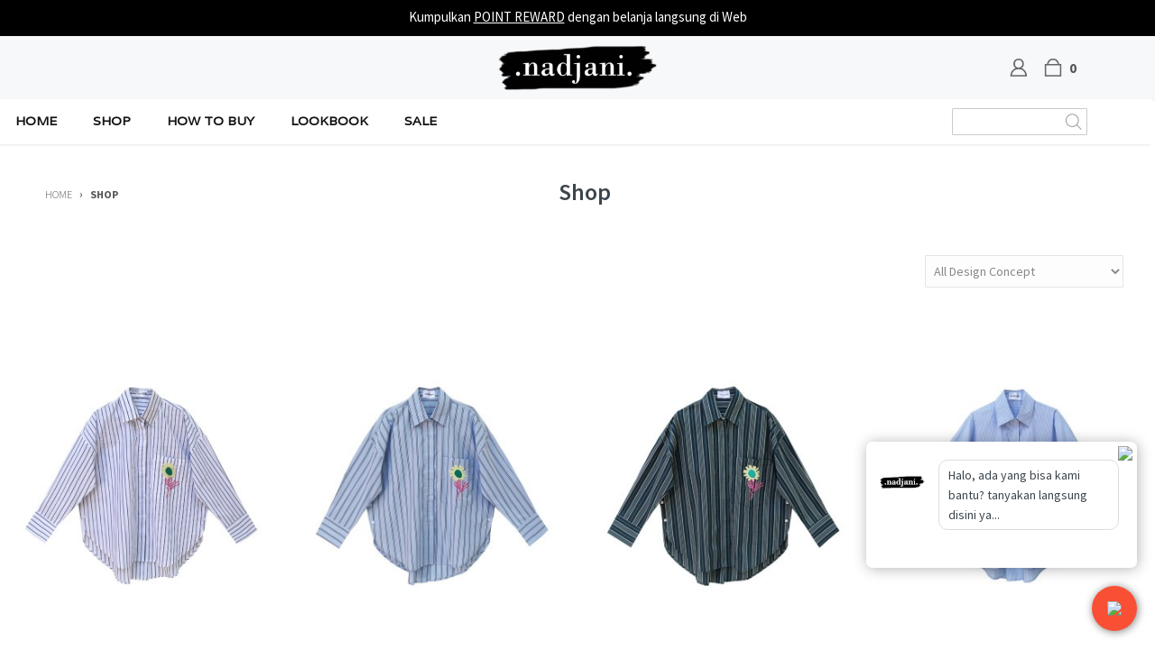

--- FILE ---
content_type: text/html; charset=UTF-8
request_url: https://nadjani.com/product?tags=plain%20series
body_size: 12645
content:
<!DOCTYPE html>
<!--[if IE 8 ]><html class="ie ie8" lang="en"> <![endif]-->
<!--[if (gte IE 9)|!(IE)]><!--><html lang="en"> <!--<![endif]-->
<html>
<head>
    <meta charset="utf-8">


<title>NADJANI - Indonesia Clothing Line</title>
<meta name="keywords" content="Nadjani,nadjani indonesia,baju muslim,baju muslim nadjani,hijab nadjani,kerudung nadjani" />
<meta name="description" content="Welcome to NADJANI Official Website. NADJANI is a premium high quality clothing line from Indonesia for woman with an unique distinctive style and design." />
<meta name="viewport" content="width=device-width, initial-scale=1, maximum-scale=1">
<meta http-equiv="content-type" content="text/html;charset=UTF-8">

<link rel="shortcut icon" href="https://galaxia.nadjani.com/files/images/web_setting/favicon_55258158476674458853.png">

<!-- TEMPLATE FILES -->

<!-- CSS
================================================== -->
<link rel="stylesheet" href="https://galaxiadev.b-cdn.net/plugins/bootstrap/3.3.6/bootstrap.min.css" type="text/css"  media="all">
<link rel="stylesheet" href="https://nadjani.com/assets/themes/default/css/style-v2.css" type="text/css"  media="all">
<link rel="stylesheet" href="https://galaxiadev.b-cdn.net/plugins/jquery/jquery-ui-1.11.4.min.css" type="text/css"  media="all">

<link href='https://fonts.googleapis.com/css?family=Source+Sans+Pro:300italic,400italic,400,300,600,700,900|Varela|Arapey:400,400italic' rel="stylesheet" type='text/css' >
<link href="https://fonts.googleapis.com/css?family=Playfair+Display:400,700&display=swap" rel="stylesheet">

<!-- END TEMPLATE FILES -->

<!-- DATETIME PICKER -->
<link rel="stylesheet" type="text/css" href="https://galaxiadev.b-cdn.net/plugins/datetimepicker/jquery.datetimepicker-2.2.5.min.css"/>

<!-- GlassCase stylesheet -->
<link rel="Stylesheet" type="text/css" href="https://galaxiadev.b-cdn.net/plugins/glasscase/css/glasscase.min.css"/>

<!-- STANDARD STYLE -->
<link rel="stylesheet" href="https://nadjani.com/assets/css/style-v20200601.css">

<!-- Grid Gallery CSS Files -->
<link rel="stylesheet" href="https://nadjani.com/assets/themes/gallery/css/gridGallery.css" />

<!-- Smart Form -->
<link rel="stylesheet" type="text/css"  href="https://nadjani.com/assets/themes/form/css/smart-forms.css">
<link rel="stylesheet" type="text/css"  href="https://nadjani.com/assets/themes/form/css/smart-themes/black.css">

<!--[if lte IE 8]>
<link type="text/css" rel="stylesheet" href="https://nadjani.com/assets/themes/form/css/smart-forms-ie8.css">
<![endif]-->
<!-- End Smart Form -->

<!-- Font Awesome -->
<link rel="stylesheet" type="text/css"  href="https://galaxiadev.b-cdn.net/plugins/font-awesome/4.7.0/css/font-awesome.min.css">

<!-- Revolution Slider -->
<link href="https://galaxiadev.b-cdn.net/plugins/revolution-slider/4.6.4/css/settings.css" rel="stylesheet" type="text/css" />

<!-- Swiper -->
<link rel="stylesheet" href="https://galaxiadev.b-cdn.net/plugins/swiper/4.1.6/dist/css/swiper.min.css">
<!-- End Swiper -->

<!-- Owl Carousel -->
<link rel="stylesheet" href="https://nadjani.com/assets/themes/owl-carousel/dist/assets/owl.carousel.min.css">
<link rel="stylesheet" href="https://nadjani.com/assets/themes/owl-carousel/dist/assets/owl.theme.default.min.css">
<!-- End Owl Carousel -->

<!-- Tooltip -->
<link rel="stylesheet" type="text/css"  href="https://galaxiadev.b-cdn.net/plugins/tipr/tipr-2.0.1.min.css">
<!-- End Tooltip -->

<!-- Custom Style -->
<link rel="stylesheet" href="https://nadjani.com/assets/css/jp-gallery-v1_2.css" />
<!-- End Custom Style -->

<link href="https://fonts.googleapis.com/css?family=Amiko" rel="stylesheet">

<link rel="stylesheet" href="https://nadjani.com/assets/css/gxa_global_style.css">
<link rel="stylesheet" href="https://nadjani.com/assets/css/theme_style_v1_3.css">

<style>
    .mn-ext1, .mn-ext2, .mn-ext3{
        margin-left: 60px;
    }
</style>

<script type="text/javascript">
    function base_url(){
        return "https://nadjani.com/";
    }

    function remote_url(){
        return "https://galaxia.nadjani.com//";
    }
    function amazon_s3_url(){
        return "https://s3.ap-southeast-1.amagzonaws.com/nadjani-com/";
    }
    function cdn_url(){
        return "https://cdn.nadjani.com/";
    }


    function csrf_token(){
        return "9x0Cr5pwc6FWJSxdS33D7PIQFph4bORN0zqer536";
    }

    function round_weight(weight){
        weight = parseFloat(weight);
        var weight_tolerance = parseFloat('0.2');
        var result;
        if(weight < 1.0){
            result = 1;
        } else {
            var r_weight = Math.floor(weight);
            var dec_weight = weight - r_weight;
            var dec_tolerance = weight_tolerance;
            if (dec_tolerance > 1.0) {
                dec_tolerance = weight_tolerance - 1.0;
            }
            if(dec_weight <= dec_tolerance){
                result = Math.floor(weight);
            } else {
                result = Math.ceil(weight);
            }
        }
        return result;
    }
</script>

<!-- Google Analytics -->
        <script>
            (function(i,s,o,g,r,a,m){i['GoogleAnalyticsObject']=r;i[r]=i[r]||function(){
                        (i[r].q=i[r].q||[]).push(arguments)},i[r].l=1*new Date();a=s.createElement(o),
                    m=s.getElementsByTagName(o)[0];a.async=1;a.src=g;m.parentNode.insertBefore(a,m)
            })(window,document,'script','https://www.google-analytics.com/analytics.js','ga');

            ga('create', 'UA-105686379-1', 'auto');

                                            
        ga('send', 'pageview');
        </script>
        <!-- End Google Analytics -->
    <!-- Facebook Pixel Code -->
<script>
    !function(f,b,e,v,n,t,s){if(f.fbq)return;n=f.fbq=function(){n.callMethod?
        n.callMethod.apply(n,arguments):n.queue.push(arguments)};if(!f._fbq)f._fbq=n;
        n.push=n;n.loaded=!0;n.version='2.0';n.queue=[];t=b.createElement(e);t.async=!0;
        t.src=v;s=b.getElementsByTagName(e)[0];s.parentNode.insertBefore(t,s)}(window,
        document,'script','//connect.facebook.net/en_US/fbevents.js');
    // Insert Your Facebook Pixel ID below.
    fbq('init', '2755517364744880');
    fbq('track', 'PageView');

    
    
    </script>
<!-- Insert Your Facebook Pixel ID below. -->
<noscript><img height="1" width="1" style="display:none"
               src="https://www.facebook.com/tr?id=2755517364744880&ev=PageView&noscript=1"
    /></noscript>
<!-- End Facebook Pixel Code -->

    <style>
        .main-loading{
            display: none;
            width: 100px;
            height: 100px;
            background: rgba(255, 255, 255, 0.8);
            position: fixed;
            top: calc(50vh - 50px);
            left: calc(50% - 50px);
            text-align: center;
            padding-top: 36px;
            border-radius: 10px;
            z-index: 99;
        }

        .product-banner{
            padding: 0;
            margin-top: 15px;
        }

        .product-banner img{
            width: 100%;
        }

        .product-category-top{
            text-align: left;
            padding: 10px 10px;
            background: #F7F8FA;
            margin-bottom: 20px;
        }

        .product-category-top .category-top-item{
            border: 1px solid #eee;
            padding: 5px 20px;
            margin: 0 5px;
            font-size: 13px;
            background: #fff;
            line-height: 40px;
        }

        .selected-product-tags{
            margin-bottom: 20px;
            padding: 0 15px;
        }
        .selected-product-tags .product-tags-title{
            font-size: 13px;
            color: #333;
            margin-bottom: 10px;
        }
        .selected-product-tags .tag-item{
            margin-right: 10px;
        }
        .selected-product-tags .tag-item span{
            background: #ccc;
            padding: 5px 15px;
            border-radius: 15px;
            color: #333;
            text-decoration: none;
        }
        .selected-product-tags .tag-item:hover span{
            background: #128A7F;
            color: #fff;
        }
        .selected-product-tags .tag-item.active span{
            background: #128A7F;
            color: #fff;
        }
        .selected-product-tags .hide-desktop{
            display: none;
        }

        @media  screen and (min-width: 769px){
            .woocommerce{
                padding-left: 20px;
            }

            #wrap .container .products .product{
                width: 22%;
                margin-bottom: 0;
            }
        }

        @media  screen and (max-width: 768px){
            .product-banner{
                display: none;
            }

            .selected-product-tags .hide-mobile{
                display: none;
            }
            .selected-product-tags .hide-desktop{
                display: block;
            }
        }
    </style>
</head>

<body class="travel">
<div id="wrap">

    <!-- Primary Page Layout
================================================== -->

<!-- Header -->
<header id="header" class="horizontal-w sm-rgt-mn header-a header-center header-with-promo" style="display: none;">

    <div class="header-promo-text">
        <span style="color: rgb(255, 255, 255);">Kumpulkan <a href="https://nadjani.com/pages/shopping-point-and-rewards" style="text-decoration-line: underline;">POINT REWARD</a> dengan belanja langsung di Web</span>
        <div class="close-promo-text" id="btn_close_promo_text"><i class="fa fa-close"></i></div>
    </div>

    
        
            

            
        
        
            
                
            
        
        

        
    

    <div class="container">
        
            
                
            
        
        <nav id="nav-wrap" class="nav-wrap1 col-md-9 col-sm-9">

            <div class="container" id="out-nav">
                
                    
                        
                    
                

                <div class="logo-wrap hidden-xs hidden-sm">
                    <a href="https://nadjani.com"><img src="https://galaxia.nadjani.com/files/images/web_setting/logo_24366158069979592236.png"></a>
                </div>

                <ul id="nav">
                    
                        
                            
                                
                                
                            
                        
                        
                    
                    <li> <a href="https://nadjani.com/home" class="" id="current">HOME</a></li><li> <a href="https://nadjani.com/product" class="hidden-xs" data-description="mega">SHOP</a>
                                               <a href="#" class="hidden-sm hidden-md hidden-lg" data-description="mega">SHOP</a><ul class="sub-menu mega" >
                                        <li>
                                           <div class="col-sm-12 submenu-mega-inner"><div class="col-sm-2" style="padding:0 !important;">
                                            <a class="mega-subtitle with-background" href="https://nadjani.com/product"><h4 class="subtitle">SHOP ALL <i class="fa fa-angle-right"></i></h4></a>
                                            <a class="mega-subtitle with-background" href="https://nadjani.com/category/sale"><h4 class="subtitle">SALE ITEM <i class="fa fa-angle-right"></i></h4></a>
                                            <a class="mega-subtitle with-background" href="https://nadjani.com/product/bundling"><h4 class="subtitle">BUNDLING <i class="fa fa-angle-right"></i></h4></a>
                                            <a class="mega-subtitle with-background" href="https://nadjani.com/category/pre-order"><h4 class="subtitle">PRE-ORDER <i class="fa fa-angle-right"></i></h4></a>
                                            </div><div class="col-sm-6" style="margin-top: 10px;"><a class="menu-cat-item" href="https://nadjani.com/category/top"><img src="https://galaxia.nadjani.com/files/images/product_cat/thumb/procat_63363171403308612389.jpg"><h4>Top</h4></a><a class="menu-cat-item" href="https://nadjani.com/category/dress"><img src="https://galaxia.nadjani.com/files/images/product_cat/thumb/procat_58599171403311599976.jpg"><h4>Dress</h4></a><a class="menu-cat-item" href="https://nadjani.com/category/shawl"><img src="https://galaxia.nadjani.com/files/images/product_cat/thumb/procat_30964171403313718232.jpg"><h4>Shawl</h4></a><a class="menu-cat-item" href="https://nadjani.com/category/outerwear"><img src="https://galaxia.nadjani.com/files/images/product_cat/thumb/procat_33229171403315734498.jpg"><h4>Outerwear</h4></a><a class="menu-cat-item" href="https://nadjani.com/category/bottom"><img src="https://galaxia.nadjani.com/files/images/product_cat/thumb/procat_88606171403318967257.jpg"><h4>Bottom</h4></a><a class="menu-cat-item" href="https://nadjani.com/category/accessories"><img src="https://galaxia.nadjani.com/files/images/product_cat/thumb/procat_93466171403321379337.jpg"><h4>Accessories</h4></a></div> <!-- end col-sm-4 --><div class="col-sm-2 hidden-xs megamenu-adv-item"><div><a href="https://nadjani.com/product?tags=plain%20series" target="_self" style="padding: 5px 0;"><img src="https://cdn.nadjani.com/images/adn/adv_68362171403096552935.jpg" style="width:100%;height:auto;margin: 0;"></a></div></div><div class="col-sm-2 hidden-xs megamenu-adv-item"><div><a href="https://nadjani.com/product?tags=printed%20series" target="_self" style="padding: 5px 0;"><img src="https://cdn.nadjani.com/images/adn/adv_83899171403098925830.jpg" style="width:100%;height:auto;margin: 0;"></a></div></div></div> <!-- end col-sm-8 --></li>
                                     </ul></li><li> <a href="https://nadjani.com/pages/how-to-buy" target="">HOW TO BUY</a></li><li> <a href="https://nadjani.com/gallery" target="">LOOKBOOK</a></li><li> <a href="https://nadjani.com/category/sale" target="">SALE</a></li>                    <li style="display: none" class="cart_small"></li>
                    <li style="display: none" class="cart_small"></li>
                                            <li style="display: none" class="cart_small">
                            <a href="https://nadjani.com/login">Login</a>
                        </li>
                        <li style="display: none" class="cart_small">
                            <a href="https://nadjani.com/register">Register</a>
                        </li>
                                        <li style="display: none" class="cart_small">
                        <a href="https://nadjani.com/cart" class="qbutton white view-cart"><i class="fa fa-shopping-cart"></i> Cart</a>
                        <span class="total" id="woo-total-cart">Total:<span style="font-weight: bold" id="woo-amount-cart">IDR 0</span></span>
                    </li>
                </ul> <!-- end #nav -->
                <div class="cart-header2" style="display: none">
                    <a class="header-cart hidden-xs hidden-sm" href="https://nadjani.com/cart">
                        <img src="https://nadjani.com/assets/img/icon_bag2_bw.png">
                        <span class="header_cart_span">0</span>
                    </a>
                    <div class="woo-cart-dropdown">
                        <ul class="cart-list product-list-widget">
                                                            <li>No products in the cart.</li>
                                                    </ul>
                        <a href="https://nadjani.com/cart" class="qbutton white view-cart"> Cart </a>
                        <span class="total" id="woo-total-cart">Total:<span class="amount" id="woo-amount-cart">IDR 0</span></span>
                    </div>
                </div> <!-- end woo cart header -->
                <div id="search-form" class="cart_top_menu cart_top_menu2" style="display: none">
                    <div class="rm-login-wrapper">
                                                    <a href="https://nadjani.com/login">
                                <img src="https://nadjani.com/assets/img/icon_user_bw.png">
                            </a>
                        
                        <div class="floating-member-menu">
                            <ul style="list-style-type: none">
                                <li><a href="https://nadjani.com/member">My Account</a></li>
                                <li><a href="https://nadjani.com/member/password">Edit Password</a></li>
                                <li><a href="https://nadjani.com/member/orders">Order History</a></li>
                                <li><a href="https://nadjani.com/member/product-reminder">Product Reminder History</a></li>
                                                            </ul>
                        </div>
                    </div>

                    <form action="https://nadjani.com/product" method="get" id="form-search-1" class="hidden-xs hidden-sm" onsubmit="return check_empty()">
                        <input type="text" id="search-box-2" class="search-box-1" name="q" value="" style="width: 50px;">
                        <img id="search-box-icon" src="https://nadjani.com/assets/img/icon_search.png" onclick="submit_search()">
                    </form>
                </div> <!-- end search form -->
            </div>
        </nav> <!-- end navigation -->
    </div> <!-- end container -->
</header> <!-- end header -->

<div class="mobile-navigation with-header-promo" id="mobile_navigation">
    <div class="header-promo-text">
        <span style="color: rgb(255, 255, 255);">Kumpulkan <a href="https://nadjani.com/pages/shopping-point-and-rewards" style="text-decoration-line: underline;">POINT REWARD</a> dengan belanja langsung di Web</span>
        <div class="close-promo-text" id="btn_close_promo_text"><i class="fa fa-close"></i></div>
    </div>
    <div class="area-left">
        <a href="#" id="open_sidebar_menu" class="menu-item">
            <img src="https://nadjani.com/assets/img/icon_menu_bw.png">
        </a>
    </div>
    <div class="logo">
        <a href="https://nadjani.com"><img src="https://galaxia.nadjani.com/files/images/web_setting/logo_24366158069979592236.png"></a>
    </div>
    <div class="area-right">
        <a href="https://nadjani.com/cart" class="menu-item">
            <span class="cart-total-item">0</span>
            <img src="https://nadjani.com/assets/img/icon_bag_bw.png">
        </a>
        <a href="javascript:;" id="btn_show_search" class="menu-item">
            <img src="https://nadjani.com/assets/img/icon_search_bw.png">
        </a>
        
            
        
    </div>

    <div class="search-box-header" id="search_box_mheader_outer">
        <form action="https://nadjani.com/product" method="get" id="search_box_mheader_form">
            <i class="fa fa-search search-icon" id="search_box_mheader_action"></i>
            <input type="text" class="search-text-box" id="search_box_mheader" name="q" value="Search" onfocus="search_focus_mheader()" onblur="search_blur_mheader()">
        </form>
    </div>
</div>

<div id="sidebar_menu_base" class="sidebar-menu-base"></div>
<div id="sidebar_menu" class="sidebar-menu">
    <div class="sidebar-menu-close" id="btn_sidebar_menu_close">
        <img src="https://nadjani.com/assets/img/close_icon_bl.png">
    </div>
    
        
        
            
                
                
                
                    
                        
                        
                    

                    
                        
                        
                    
                
            
        
    
    <div class="logo-wrap">
        <a href="https://nadjani.com"><img src="https://galaxia.nadjani.com/files/images/web_setting/logo_24366158069979592236.png" width="60"></a>
    </div>
    <div class="account-wrapper">
        <a href="https://nadjani.com/login">
            My Account
        </a>
    </div>
    <div class="addon-top-menu">
        <a class="mega-subtitle with-background" href="https://nadjani.com/product"><h4 class="subtitle">SHOP ALL <i class="fa fa-angle-right"></i></h4></a>
        <a class="mega-subtitle with-background" href="https://nadjani.com/category/sale"><h4 class="subtitle">SALE ITEM <i class="fa fa-angle-right"></i></h4></a>
        <a class="mega-subtitle with-background" href="https://nadjani.com/category/bogo-deals"><h4 class="subtitle">BOGO DEALS <i class="fa fa-angle-right"></i></h4></a>
        <a class="mega-subtitle with-background" href="https://nadjani.com/product/bundling"><h4 class="subtitle">BUNDLING <i class="fa fa-angle-right"></i></h4></a>
        <a class="mega-subtitle with-background" href="https://nadjani.com/category/pre-order"><h4 class="subtitle">PRE-ORDER <i class="fa fa-angle-right"></i></h4></a>
        <div class="clearfix"></div>
    </div>

    <div class="category-menu">
                                    <a href="https://nadjani.com/category/top" class="category-item">
                    <img src="https://galaxia.nadjani.com/files/images/product_cat/thumb/procat_63363171403308612389.jpg">
                    <span>Top</span>
                    <i class="fa fa-angle-right"></i>
                </a>
                            <a href="https://nadjani.com/category/dress" class="category-item">
                    <img src="https://galaxia.nadjani.com/files/images/product_cat/thumb/procat_58599171403311599976.jpg">
                    <span>Dress</span>
                    <i class="fa fa-angle-right"></i>
                </a>
                            <a href="https://nadjani.com/category/shawl" class="category-item">
                    <img src="https://galaxia.nadjani.com/files/images/product_cat/thumb/procat_30964171403313718232.jpg">
                    <span>Shawl</span>
                    <i class="fa fa-angle-right"></i>
                </a>
                            <a href="https://nadjani.com/category/outerwear" class="category-item">
                    <img src="https://galaxia.nadjani.com/files/images/product_cat/thumb/procat_33229171403315734498.jpg">
                    <span>Outerwear</span>
                    <i class="fa fa-angle-right"></i>
                </a>
                            <a href="https://nadjani.com/category/bottom" class="category-item">
                    <img src="https://galaxia.nadjani.com/files/images/product_cat/thumb/procat_88606171403318967257.jpg">
                    <span>Bottom</span>
                    <i class="fa fa-angle-right"></i>
                </a>
                            <a href="https://nadjani.com/category/accessories" class="category-item">
                    <img src="https://galaxia.nadjani.com/files/images/product_cat/thumb/procat_93466171403321379337.jpg">
                    <span>Accessories</span>
                    <i class="fa fa-angle-right"></i>
                </a>
                        </div>
    <div class="clearfix"></div>
    <div class="area-menu">
        <ul>

                                                
                    
                                                                    
                    
                                                                    
                                                    <li><a href="https://nadjani.com/pages/how-to-buy" target="" style="">HOW TO BUY</a></li>
                                                                            
                                                    <li><a href="https://nadjani.com/gallery" target="" style="">LOOKBOOK</a></li>
                                                                            
                                                    <li><a href="https://nadjani.com/category/sale" target="" style="color:#E84C3D">SALE</a></li>
                                                                                        </ul>
    </div>
</div>

<div class="menu-sticky-spacer"></div>

<div class="mobile-navigation-spacer"></div>
    <div class="marginer-2">

    </div>

    
        
            
                
            
        
        
    

    <section id="headline">
        <div class="container">
                        <h3 id="breadcrumb-header">Shop</h3>
            <div class="breadcrumb-custom hidden-xs">
                <a href="https://nadjani.com">HOME</a>
                <span class="divider">›</span>
                <a href="#" class="current">SHOP</a>
            </div>
        </div>
    </section> <!-- end headline -->

    <section class="container" style="padding: 0;margin: 0;width: 100%;max-width: 1240px;">

        <div class="col-md-12 product-banner">
                    </div>

        <!-- Start Page Content -->
        <hr class="vertical-space1">

        
            
                
                    
                
                
                    
                        
                    
                    
                        
                            
                            
                        
                        
                            
                                
                                    
                                    
                                        
                                            
                                        
                                    
                                

                                
                                    
                                
                            
                        
                    
                


                
                    
                        
                    
                    
                        
                            
                            
                        
                        
                            
                            
                        
                        
                            
                                
                                    
                                    
                                        
                                            
                                        
                                    
                                

                                
                                    
                                        

                                        
                                            
                                                
                                                    
                                                        
                                                            
                                                            
                                                                
                                                            
                                                        

                                                        
                                                    
                                                
                                            
                                        
                                    
                                
                            
                        
                    
                
            
        

        <div class="selected-product-tags">
            
            
            
            
            
            
            
            
            

            <div class="shop-grid-controls" style="width: 100%">
                <div class="simple-drop-down hidden-sm hidden-md hidden-lg" style="width: calc(50% - 10px);float: left;">
                    <select id="filter_by_category">
                        <option value="">All Category</option>
                                                                                                                        
                                    <option value="https://nadjani.com/category/top" >Top</option>

                                                                                                                                                                                                                                                                                                                                                                                                                        
                                    <option value="https://nadjani.com/category/dress" >Dress</option>

                                                                                                                                                                                                                                                                                                                                                                                                                        
                                    <option value="https://nadjani.com/category/shawl" >Shawl</option>

                                                                                                                                                                                                                                                                                                                                                                                                                        
                                    <option value="https://nadjani.com/category/outerwear" >Outerwear</option>

                                                                                                                                                                                                                                                                                                                                                                                                                        
                                    <option value="https://nadjani.com/category/bottom" >Bottom</option>

                                                                                                                                                                        
                                                <option value="https://nadjani.com/category/skirt" >-- Skirt</option>
                                                                                                                                                                                
                                                <option value="https://nadjani.com/category/pants" >-- Pants</option>
                                                                                                                                                                                                                                                        
                                    <option value="https://nadjani.com/category/accessories" >Accessories</option>

                                                                                                                                                                                                                                                                                                                                                                                                </select>
                </div>

                <div class="simple-drop-down" style="width: calc(50% - 10px);float: right;">
                    <select id="filter_by_tag" style="float: right;">
                        <option value="">All Design Concept</option>
                                                                                    <option value="https://nadjani.com/product?tags=printed-series" >Printed Series</option>
                                                            <option value="https://nadjani.com/product?tags=plain-series" >Plain Series</option>
                                                                        </select>
                </div>
            </div>

        </div>
        <div class="clearfix"></div>

        <div class="col-md-12" style="padding: 0">
            <section id="content_left" class="woocommerce col-md-12" style="padding: 0">
                
                
                <ul class="products">
                    
                                                                        
                            <li class="product product-even webnus-has-gallery first   ">
                                                                                                    
                                
                                
                                <a href="https://nadjani.com/product/nadjani-galina-top-white">
                                    <div class="img-wrap"><img data-original="https://cdn.nadjani.com/images/imagepro/thumb/imgpro_18663176042228025851.jpeg" class="lazy" alt=""/><img data-original="https://nadjani.com/assets/themes/default/images/no-images.png" alt="" class="secondary-image lazy" /></div>
                                </a>
                                <div class="product-inner">
                                    <a href="https://nadjani.com/product/nadjani-galina-top-white" class="brand-name">Nadjani Galina Top White</a>
                                    <a href="https://nadjani.com/product/nadjani-galina-top-white">
                                        

                                        <span class="price">
                                            <span class="amount">
                                                                                                    IDR 325.000
                                                                                            </span>
                                        </span>
                                    </a>
                                </div>

                            </li> <!-- end product -->
                                                    
                            <li class="product product-odd webnus-has-gallery    ">
                                                                                                    
                                
                                
                                <a href="https://nadjani.com/product/nadjani-galina-top-stripes-blue">
                                    <div class="img-wrap"><img data-original="https://cdn.nadjani.com/images/imagepro/thumb/imgpro_50060176042222611192.jpeg" class="lazy" alt=""/><img data-original="https://nadjani.com/assets/themes/default/images/no-images.png" alt="" class="secondary-image lazy" /></div>
                                </a>
                                <div class="product-inner">
                                    <a href="https://nadjani.com/product/nadjani-galina-top-stripes-blue" class="brand-name">Nadjani Galina Top Stripes Blue</a>
                                    <a href="https://nadjani.com/product/nadjani-galina-top-stripes-blue">
                                        

                                        <span class="price">
                                            <span class="amount">
                                                                                                    IDR 325.000
                                                                                            </span>
                                        </span>
                                    </a>
                                </div>

                            </li> <!-- end product -->
                                                    
                            <li class="product product-even webnus-has-gallery    ">
                                                                                                    
                                
                                
                                <a href="https://nadjani.com/product/nadjani-galina-top-navy">
                                    <div class="img-wrap"><img data-original="https://cdn.nadjani.com/images/imagepro/thumb/imgpro_80998176042216429621.jpeg" class="lazy" alt=""/><img data-original="https://nadjani.com/assets/themes/default/images/no-images.png" alt="" class="secondary-image lazy" /></div>
                                </a>
                                <div class="product-inner">
                                    <a href="https://nadjani.com/product/nadjani-galina-top-navy" class="brand-name">Nadjani Galina Top Navy</a>
                                    <a href="https://nadjani.com/product/nadjani-galina-top-navy">
                                        

                                        <span class="price">
                                            <span class="amount">
                                                                                                    IDR 325.000
                                                                                            </span>
                                        </span>
                                    </a>
                                </div>

                            </li> <!-- end product -->
                                                    
                            <li class="product product-odd webnus-has-gallery  last  ">
                                                                                                    
                                
                                
                                <a href="https://nadjani.com/product/nadjani-galina-top-light-blue">
                                    <div class="img-wrap"><img data-original="https://cdn.nadjani.com/images/imagepro/thumb/imgpro_44031176042208699388.jpeg" class="lazy" alt=""/><img data-original="https://nadjani.com/assets/themes/default/images/no-images.png" alt="" class="secondary-image lazy" /></div>
                                </a>
                                <div class="product-inner">
                                    <a href="https://nadjani.com/product/nadjani-galina-top-light-blue" class="brand-name">Nadjani Galina Top Light Blue</a>
                                    <a href="https://nadjani.com/product/nadjani-galina-top-light-blue">
                                        

                                        <span class="price">
                                            <span class="amount">
                                                                                                    IDR 325.000
                                                                                            </span>
                                        </span>
                                    </a>
                                </div>

                            </li> <!-- end product -->
                                                    
                            <li class="product product-even webnus-has-gallery first   ">
                                                                                                    
                                
                                
                                <a href="https://nadjani.com/product/nadjani-galina-top-denim">
                                    <div class="img-wrap"><img data-original="https://cdn.nadjani.com/images/imagepro/thumb/imgpro_66877176042197569814.jpeg" class="lazy" alt=""/><img data-original="https://nadjani.com/assets/themes/default/images/no-images.png" alt="" class="secondary-image lazy" /></div>
                                </a>
                                <div class="product-inner">
                                    <a href="https://nadjani.com/product/nadjani-galina-top-denim" class="brand-name">Nadjani Galina Top Denim</a>
                                    <a href="https://nadjani.com/product/nadjani-galina-top-denim">
                                        

                                        <span class="price">
                                            <span class="amount">
                                                                                                    IDR 325.000
                                                                                            </span>
                                        </span>
                                    </a>
                                </div>

                            </li> <!-- end product -->
                                                    
                            <li class="product product-odd webnus-has-gallery    ">
                                                                                                    
                                
                                
                                <a href="https://nadjani.com/product/nadjani-galina-top-blue">
                                    <div class="img-wrap"><img data-original="https://cdn.nadjani.com/images/imagepro/thumb/imgpro_64464176042169450544.jpeg" class="lazy" alt=""/><img data-original="https://nadjani.com/assets/themes/default/images/no-images.png" alt="" class="secondary-image lazy" /></div>
                                </a>
                                <div class="product-inner">
                                    <a href="https://nadjani.com/product/nadjani-galina-top-blue" class="brand-name">Nadjani Galina Top Blue</a>
                                    <a href="https://nadjani.com/product/nadjani-galina-top-blue">
                                        

                                        <span class="price">
                                            <span class="amount">
                                                                                                    IDR 325.000
                                                                                            </span>
                                        </span>
                                    </a>
                                </div>

                            </li> <!-- end product -->
                                                    
                            <li class="product product-even webnus-has-gallery    ">
                                                                                                    
                                
                                
                                <a href="https://nadjani.com/product/nadjani-livira-top-caramel">
                                    <div class="img-wrap"><img data-original="https://cdn.nadjani.com/images/imagepro/thumb/imgpro_22464175972097114296.jpeg" class="lazy" alt=""/><img data-original="https://nadjani.com/assets/themes/default/images/no-images.png" alt="" class="secondary-image lazy" /></div>
                                </a>
                                <div class="product-inner">
                                    <a href="https://nadjani.com/product/nadjani-livira-top-caramel" class="brand-name">Nadjani Livira Top Caramel</a>
                                    <a href="https://nadjani.com/product/nadjani-livira-top-caramel">
                                        

                                        <span class="price">
                                            <span class="amount">
                                                                                                    IDR 295.000
                                                                                            </span>
                                        </span>
                                    </a>
                                </div>

                            </li> <!-- end product -->
                                                    
                            <li class="product product-odd webnus-has-gallery  last  ">
                                                                                                    
                                
                                
                                <a href="https://nadjani.com/product/nadjani-bergo-instan-aerism-black">
                                    <div class="img-wrap"><img data-original="https://cdn.nadjani.com/images/imagepro/thumb/imgpro_82607175851126698383.jpeg" class="lazy" alt=""/><img data-original="https://cdn.nadjani.com/images/imagepro/thumb/imgpro_61781175851126578527.jpeg" alt="" class="secondary-image lazy" /></div>
                                </a>
                                <div class="product-inner">
                                    <a href="https://nadjani.com/product/nadjani-bergo-instan-aerism-black" class="brand-name">Nadjani Bergo Instan Aerism Black</a>
                                    <a href="https://nadjani.com/product/nadjani-bergo-instan-aerism-black">
                                        

                                        <span class="price">
                                            <span class="amount">
                                                                                                    IDR 128.500
                                                                                            </span>
                                        </span>
                                    </a>
                                </div>

                            </li> <!-- end product -->
                                                    
                            <li class="product product-even webnus-has-gallery first   ">
                                                                                                    
                                
                                
                                <a href="https://nadjani.com/product/nadjani-livira-top-baby-blue">
                                    <div class="img-wrap"><img data-original="https://cdn.nadjani.com/images/imagepro/thumb/imgpro_79069175142574559184.jpeg" class="lazy" alt=""/><img data-original="https://nadjani.com/assets/themes/default/images/no-images.png" alt="" class="secondary-image lazy" /></div>
                                </a>
                                <div class="product-inner">
                                    <a href="https://nadjani.com/product/nadjani-livira-top-baby-blue" class="brand-name">Nadjani Livira Top Baby Blue</a>
                                    <a href="https://nadjani.com/product/nadjani-livira-top-baby-blue">
                                        

                                        <span class="price">
                                            <span class="amount">
                                                                                                    IDR 295.000
                                                                                            </span>
                                        </span>
                                    </a>
                                </div>

                            </li> <!-- end product -->
                                                    
                            <li class="product product-odd webnus-has-gallery    ">
                                                                                                    
                                
                                
                                <a href="https://nadjani.com/product/nadjani-livira-top-thulian">
                                    <div class="img-wrap"><img data-original="https://cdn.nadjani.com/images/imagepro/thumb/imgpro_95557175142569719136.jpeg" class="lazy" alt=""/><img data-original="https://nadjani.com/assets/themes/default/images/no-images.png" alt="" class="secondary-image lazy" /></div>
                                </a>
                                <div class="product-inner">
                                    <a href="https://nadjani.com/product/nadjani-livira-top-thulian" class="brand-name">Nadjani Livira Top Thulian</a>
                                    <a href="https://nadjani.com/product/nadjani-livira-top-thulian">
                                        

                                        <span class="price">
                                            <span class="amount">
                                                                                                    IDR 295.000
                                                                                            </span>
                                        </span>
                                    </a>
                                </div>

                            </li> <!-- end product -->
                                                    
                            <li class="product product-even webnus-has-gallery    product-sold-out">
                                                                                                            
                                        <div class="sold-out-box"><span>SOLD OUT</span></div>
                                                                    
                                
                                
                                <a href="https://nadjani.com/product/nadjani-livira-top-burgundy">
                                    <div class="img-wrap"><img data-original="https://cdn.nadjani.com/images/imagepro/thumb/imgpro_35719175142558168458.jpeg" class="lazy" alt=""/><img data-original="https://nadjani.com/assets/themes/default/images/no-images.png" alt="" class="secondary-image lazy" /></div>
                                </a>
                                <div class="product-inner">
                                    <a href="https://nadjani.com/product/nadjani-livira-top-burgundy" class="brand-name">Nadjani Livira Top Burgundy</a>
                                    <a href="https://nadjani.com/product/nadjani-livira-top-burgundy">
                                        

                                        <span class="price">
                                            <span class="amount">
                                                                                                    IDR 295.000
                                                                                            </span>
                                        </span>
                                    </a>
                                </div>

                            </li> <!-- end product -->
                                                    
                            <li class="product product-odd webnus-has-gallery  last  ">
                                                                                                    
                                
                                
                                <a href="https://nadjani.com/product/nadjani-rusha-pants-navy">
                                    <div class="img-wrap"><img data-original="https://cdn.nadjani.com/images/imagepro/thumb/imgpro_67262175635510142450.jpeg" class="lazy" alt=""/><img data-original="https://cdn.nadjani.com/images/imagepro/thumb/imgpro_77103175635510163215.jpeg" alt="" class="secondary-image lazy" /></div>
                                </a>
                                <div class="product-inner">
                                    <a href="https://nadjani.com/product/nadjani-rusha-pants-navy" class="brand-name">Nadjani Rusha Pants Navy</a>
                                    <a href="https://nadjani.com/product/nadjani-rusha-pants-navy">
                                        

                                        <span class="price">
                                            <span class="amount">
                                                                                                    IDR 395.000
                                                                                            </span>
                                        </span>
                                    </a>
                                </div>

                            </li> <!-- end product -->
                                                    
                            <li class="product product-even webnus-has-gallery first   ">
                                                                                                    
                                
                                
                                <a href="https://nadjani.com/product/nadjani-rusha-pants-cream">
                                    <div class="img-wrap"><img data-original="https://cdn.nadjani.com/images/imagepro/thumb/imgpro_66908175635490410819.jpeg" class="lazy" alt=""/><img data-original="https://cdn.nadjani.com/images/imagepro/thumb/imgpro_84610175635490491621.jpeg" alt="" class="secondary-image lazy" /></div>
                                </a>
                                <div class="product-inner">
                                    <a href="https://nadjani.com/product/nadjani-rusha-pants-cream" class="brand-name">Nadjani Rusha Pants Cream</a>
                                    <a href="https://nadjani.com/product/nadjani-rusha-pants-cream">
                                        

                                        <span class="price">
                                            <span class="amount">
                                                                                                    IDR 395.000
                                                                                            </span>
                                        </span>
                                    </a>
                                </div>

                            </li> <!-- end product -->
                                                    
                            <li class="product product-odd webnus-has-gallery    ">
                                                                                                    
                                
                                
                                <a href="https://nadjani.com/product/nadjani-rusha-pants-black">
                                    <div class="img-wrap"><img data-original="https://cdn.nadjani.com/images/imagepro/thumb/imgpro_40205175635483021132.jpeg" class="lazy" alt=""/><img data-original="https://cdn.nadjani.com/images/imagepro/thumb/imgpro_14483175635483041691.jpeg" alt="" class="secondary-image lazy" /></div>
                                </a>
                                <div class="product-inner">
                                    <a href="https://nadjani.com/product/nadjani-rusha-pants-black" class="brand-name">Nadjani Rusha Pants Black</a>
                                    <a href="https://nadjani.com/product/nadjani-rusha-pants-black">
                                        

                                        <span class="price">
                                            <span class="amount">
                                                                                                    IDR 395.000
                                                                                            </span>
                                        </span>
                                    </a>
                                </div>

                            </li> <!-- end product -->
                                                    
                            <li class="product product-even webnus-has-gallery    ">
                                                                                                    
                                
                                
                                <a href="https://nadjani.com/product/nadjani-amoura-top-white">
                                    <div class="img-wrap"><img data-original="https://cdn.nadjani.com/images/imagepro/thumb/imgpro_81587174219784863954.jpeg" class="lazy" alt=""/><img data-original="https://cdn.nadjani.com/images/imagepro/thumb/imgpro_39227174219784796849.jpeg" alt="" class="secondary-image lazy" /></div>
                                </a>
                                <div class="product-inner">
                                    <a href="https://nadjani.com/product/nadjani-amoura-top-white" class="brand-name">Nadjani Amoura Top White</a>
                                    <a href="https://nadjani.com/product/nadjani-amoura-top-white">
                                        

                                        <span class="price">
                                            <span class="amount">
                                                                                                    IDR 375.000
                                                                                            </span>
                                        </span>
                                    </a>
                                </div>

                            </li> <!-- end product -->
                                                    
                            <li class="product product-odd webnus-has-gallery  last  ">
                                                                                                    
                                
                                
                                <a href="https://nadjani.com/product/nadjani-alika-top-white">
                                    <div class="img-wrap"><img data-original="https://cdn.nadjani.com/images/imagepro/thumb/imgpro_79246172231499955681.jpg" class="lazy" alt=""/><img data-original="https://nadjani.com/assets/themes/default/images/no-images.png" alt="" class="secondary-image lazy" /></div>
                                </a>
                                <div class="product-inner">
                                    <a href="https://nadjani.com/product/nadjani-alika-top-white" class="brand-name">Nadjani Alika Top White</a>
                                    <a href="https://nadjani.com/product/nadjani-alika-top-white">
                                        

                                        <span class="price">
                                            <span class="amount">
                                                                                                    IDR 295.000
                                                                                            </span>
                                        </span>
                                    </a>
                                </div>

                            </li> <!-- end product -->
                                                    
                            <li class="product product-even webnus-has-gallery first   ">
                                                                                                    
                                
                                
                                <a href="https://nadjani.com/product/nadjani-livira-top-army">
                                    <div class="img-wrap"><img data-original="https://cdn.nadjani.com/images/imagepro/thumb/imgpro_62478175142612912260.jpeg" class="lazy" alt=""/><img data-original="https://nadjani.com/assets/themes/default/images/no-images.png" alt="" class="secondary-image lazy" /></div>
                                </a>
                                <div class="product-inner">
                                    <a href="https://nadjani.com/product/nadjani-livira-top-army" class="brand-name">Nadjani Livira Top Army</a>
                                    <a href="https://nadjani.com/product/nadjani-livira-top-army">
                                        

                                        <span class="price">
                                            <span class="amount">
                                                                                                    IDR 295.000
                                                                                            </span>
                                        </span>
                                    </a>
                                </div>

                            </li> <!-- end product -->
                                                    
                            <li class="product product-odd webnus-has-gallery    ">
                                                                                                    
                                
                                
                                <a href="https://nadjani.com/product/nadjani-livira-top-milo">
                                    <div class="img-wrap"><img data-original="https://cdn.nadjani.com/images/imagepro/thumb/imgpro_76864175877525316447.jpeg" class="lazy" alt=""/><img data-original="https://nadjani.com/assets/themes/default/images/no-images.png" alt="" class="secondary-image lazy" /></div>
                                </a>
                                <div class="product-inner">
                                    <a href="https://nadjani.com/product/nadjani-livira-top-milo" class="brand-name">Nadjani Livira Top Milo</a>
                                    <a href="https://nadjani.com/product/nadjani-livira-top-milo">
                                        

                                        <span class="price">
                                            <span class="amount">
                                                                                                    IDR 295.000
                                                                                            </span>
                                        </span>
                                    </a>
                                </div>

                            </li> <!-- end product -->
                                                    
                            <li class="product product-even webnus-has-gallery    ">
                                                                                                    
                                
                                
                                <a href="https://nadjani.com/product/nadjani-livira-top-mint">
                                    <div class="img-wrap"><img data-original="https://cdn.nadjani.com/images/imagepro/thumb/imgpro_75664175142591371934.jpeg" class="lazy" alt=""/><img data-original="https://nadjani.com/assets/themes/default/images/no-images.png" alt="" class="secondary-image lazy" /></div>
                                </a>
                                <div class="product-inner">
                                    <a href="https://nadjani.com/product/nadjani-livira-top-mint" class="brand-name">Nadjani Livira Top Mint</a>
                                    <a href="https://nadjani.com/product/nadjani-livira-top-mint">
                                        

                                        <span class="price">
                                            <span class="amount">
                                                                                                    IDR 295.000
                                                                                            </span>
                                        </span>
                                    </a>
                                </div>

                            </li> <!-- end product -->
                                                    
                            <li class="product product-odd webnus-has-gallery  last  product-sold-out">
                                                                                                            
                                        <div class="sold-out-box"><span>SOLD OUT</span></div>
                                                                    
                                
                                
                                <a href="https://nadjani.com/product/nadjani-livira-top-honey">
                                    <div class="img-wrap"><img data-original="https://cdn.nadjani.com/images/imagepro/thumb/imgpro_83524175142586294429.jpeg" class="lazy" alt=""/><img data-original="https://nadjani.com/assets/themes/default/images/no-images.png" alt="" class="secondary-image lazy" /></div>
                                </a>
                                <div class="product-inner">
                                    <a href="https://nadjani.com/product/nadjani-livira-top-honey" class="brand-name">Nadjani Livira Top Honey</a>
                                    <a href="https://nadjani.com/product/nadjani-livira-top-honey">
                                        

                                        <span class="price">
                                            <span class="amount">
                                                                                                    IDR 295.000
                                                                                            </span>
                                        </span>
                                    </a>
                                </div>

                            </li> <!-- end product -->
                                            
                    <div class="clearfix"></div>
                </ul> <!-- end products -->
                <div style="text-align: center;margin-bottom: 20px;">
                    
                    
                    
                    <div id="load_more_loading" style="display: none;margin-bottom: 30px"><img src="https://nadjani.com/assets/img/loading.gif"></div>
                </div>
            </section>
        </div>

        <div class="clear"></div>

        <div class="main-loading" id="main_loading">
            <img src="https://nadjani.com/assets/img/loading.gif">
        </div>
    </section> <!-- end container -->
</div>

<div class="footer-top">
    <div class="footer-top-inner">
        <div class="exc-item">
            <div class="exc-title">TRANSAKSI MUDAH</div>
            <img src="https://nadjani.com/assets/img/icon-cash2.png">
            <div class="exc-subtitle">Metode pembayaran yang lengkap</div>
        </div>
        <div class="exc-item">
            <div class="exc-title">PRODUK BERKUALITAS</div>
            <img src="https://nadjani.com/assets/img/icon-tag2.png">
            <div class="exc-subtitle">Memakai bahan kualitas terbaik</div>
        </div>
        <div class="exc-item">
            <div class="exc-title">PENGIRIMAN AMAN & CEPAT</div>
            <img src="https://nadjani.com/assets/img/icon-shipping2.png">
            <div class="exc-subtitle">Pembayaran yang dilakukan sebelum pukul 13.00 akan dikirim di hari yang sama</div>
        </div>
        <div class="exc-item">
            <div class="exc-title">CUSTOMER SERVICE YANG RAMAH</div>
            <img src="https://nadjani.com/assets/img/icon-cs2.png">
            <div class="exc-subtitle">Jam Operasional<br>Senin – Jumat | 09.00 – 20.00</div>
        </div>
    </div>
</div>
<!-- Footer -->
<section class="blox blox4" id="footer-blox">
    <div class="container">
        <div>
                            
                                    
                                                                        
                            <div class="col-sm-3 col-xs-6 brdr-r1">
                                <h3 class="headline footer">CONTACT</h3>
                                <p class="margin-top-15">
                                <div class="contact-info">
                                    Jl Cigadung Raya Tengah<br>
                                    Komp Cigadung Greenland, Kav G4<br>

                                    Bandung 40191<br>

                                    WA : 081220676314<br>

                                    nadjaniindonesia@gmail.com
                                </div>
                                    <div class="widget">
                                                                                                                        <a href="https://instagram.com/nadjaniindonesia" target="_blank" class="s-icon">
                                                                                                    <i class="fa fa-instagram" style="font-size: 20px;color: #fff;margin-right: 15px"></i>
                                                                                            </a>
                                                                                    <a href="https://facebook.com/nadjaniindonesia" target="_blank" class="s-icon">
                                                                                                    <i class="fa fa-facebook" style="font-size: 20px;color: #fff;margin-right: 15px;margin-left: 2px;"></i>
                                                                                            </a>
                                                                                                            </div>
                                </p>
                            </div>
                                                

                                                        
                                            
                        
                        <div class="col-sm-3 col-xs-6 brdr-r1" style="min-height: 310px;">
                            <h3 class="headline footer">OTHER MENU</h3>
                            <div class="clearfix"></div>
                            <div class="aligncenter custom-footer-menu" style="text-align: left;margin-top: 5px">
    <a href="https://nadjani.com/pages/about-us" target="">ABOUT US</a>
<a href="https://nadjani.com/pages/store-location" target="">STORE LOCATION</a>
    <a href="https://nadjani.com/contact" target="">CONTACT US</a>
    <a href="https://nadjani.com/pages/terms-and-conditions" target="">TERMS & CONDITIONS</a>
    <a href="https://nadjani.com/pages/privacy-policy" target="">PRIVACY POLICY</a>
</div>
                        </div>
                        
                                                        
                                                                        
                            <div class="col-sm-3 col-xs-6 brdr-r1">

                                <!-- Headline -->
                                <h3 class="headline footer">SHOPPING MENU</h3>
                                <div class="clearfix"></div>

                                <div class="aligncenter custom-footer-menu" style="text-align: left">
                                    <a href="https://nadjani.com/confirm" target="">TRANSFER CONFIRMATION</a><a href="https://nadjani.com/ordertracking" target="">ORDER TRACKING</a><a href="https://nadjani.com/ongkir" target="">CHECK SHIPPING FEE</a><a href="https://nadjani.com/pages/return-and-exchanges" target="">RETURN AND EXCHANGES</a><a href="https://nadjani.com/pages/shopping-point-and-rewards" target="">SHOPPING POINT AND REWARDS</a>                                </div>

                            </div>

                            

                                                

                                                        
                                            
                        
                        <div class="col-sm-3 col-xs-6 ">
                            <h3 class="headline footer">MOBILE APP</h3>
                            <div class="clearfix"></div>
                            
                            <p class="widget-text-container" style="margin-top: -10px;">
                                <div>
<a href="https://play.google.com/store/apps/details?id=biz.galaxia.nadjani" target="_blank"><img src="https://nadjani.com/assets/img/play_nadjani.png" style="width: 150.49px;"></a>
<p></p></div>
<div>
<img src="https://nadjani.com/assets/img/appstore_nadjani.png" style="width: 150.47px;"></div>
                            </p>
                        </div>
                        
                                                        </div> <!-- end col-sm-12 -->
    </div> <!-- end container -->
</section> <!-- end blox dark -->

<footer id="footer" style="padding-top: 20px">
    <style>
        .footer-nav{
            color: #333;
            text-align: left;
        }
        .footer-nav > a{
            color: #333;
        }
        .footer-nav > a:hover{
            color: #333;
        }
        .pwb-effect a {
            position: relative;
            display: inline-block;
            margin: 0;
            outline: none;
            color: #ddd;
            text-decoration: none;
            text-transform: uppercase;
            font-weight: 400;
            text-shadow: 0 0 1px rgba(255,255,255,0.3);
            font-size: 11px;
            top: 1px;
        }

        .pwb-effect a:hover,
        .pwb-effect a:focus {
            outline: none;
        }

        .pwb-effect a {
            overflow: hidden;
            padding-right: 4px;
            height: 12px;
        }

        .pwb-effect a span {
            position: relative;
            display: inline-block;
            -webkit-transition: -webkit-transform 0.3s;
            -moz-transition: -moz-transform 0.3s;
            transition: transform 0.3s;
            font-family: 'Amiko', sans-serif;
            color: #333;
        }

        .pwb-effect a span::before {
            position: absolute;
            top: 100%;
            content: attr(data-hover);
            font-weight: 700;
            color: #E87E04;
            -webkit-transform: translate3d(0,0,0);
            -moz-transform: translate3d(0,0,0);
            transform: translate3d(0,0,0);
        }

        .pwb-effect a:hover span,
        .pwb-effect a:focus span {
            -webkit-transform: translateY(-100%);
            -moz-transform: translateY(-100%);
            transform: translateY(-100%);
        }
    </style>
    <div class="footer-nav">
        © Copyright by <a href="https://nadjani.com" class="footer-link">2020 © Nadjani</a> |
        Powered by <span class="pwb-effect"><a href="https://galaxia.id" target="_blank"><span data-hover="GALAXIA">GALAXIA</span></a></span>
    </div>
</footer> <!-- end-footbot -->

<span id="scroll-top"><a class="scrollup" style="bottom: 90px;z-index: 5"><i class="fa-chevron-up"></i></a></span>
<!-- jQuery -->
<script src="https://galaxiadev.b-cdn.net/plugins/jquery/jquery-2.1.3.min.js"></script>
<script src="https://galaxiadev.b-cdn.net/plugins/jquery/jquery-ui-1.11.4.min.js"></script>

<!--[if lt IE 9]>
<script src="https://galaxiadev.b-cdn.net/plugins/modernizr/modernizr.custom.11889.js" type="text/javascript" async='async'></script>
<script src="https://galaxiadev.b-cdn.net/plugins/respondjs/respond-1.3.0.min.js" type="text/javascript" async='async'></script>
<![endif]-->

<script src="https://galaxiadev.b-cdn.net/themes/default/js/jquery.plugins.js" type="text/javascript"></script>
<script src="https://galaxiadev.b-cdn.net/themes/default/js/jquery.masonry.min.js" type="text/javascript"></script>
<script src="https://galaxiadev.b-cdn.net/themes/default/js/mediaelement-and-player.min.js" type="text/javascript"></script>
<script src="https://galaxiadev.b-cdn.net/themes/default/js/isotope.js" type="text/javascript"></script>
<script src="https://galaxiadev.b-cdn.net/themes/default/js/jquery.jcarousel.min.js" type="text/javascript"></script>
<script src="https://galaxiadev.b-cdn.net/themes/default/js/extent-custom.js" type="text/javascript"></script>

<script src="https://galaxiadev.b-cdn.net/assets/js/date_control_v3.js"></script>
<script src="https://galaxiadev.b-cdn.net/assets/js/area_control_v3.js"></script>

<!-- Tooltip -->
<script type="text/javascript" src="https://galaxiadev.b-cdn.net/plugins/tipr/tipr-2.0.1.min.js"></script>
<!-- End Tooltip -->

<!-- Smart Form -->
<script type="text/javascript" src="https://nadjani.com/assets/themes/form/js/jquery.validate.min.js"></script>
<script type="text/javascript" src="https://nadjani.com/assets/themes/form/js/additional-methods.min.js"></script>

<!--[if lte IE 9]>
<script type="text/javascript" src="https://nadjani.com/assets/themes/form/js/jquery.placeholder.min.js"></script>
<![endif]-->
<!-- End Smart Form -->

<!-- Swiper -->
<script src="https://galaxiadev.b-cdn.net/plugins/swiper/4.1.6/dist/js/swiper.min.js"></script>
<!-- End Swiper -->

<!-- Owl Carousel -->
<script src="https://nadjani.com/assets/themes/owl-carousel/dist/owl.carousel.min.js"></script>
<!-- End Owl Carousel -->

<!-- GXA Scarcity -->
<script src="https://nadjani.com/assets/js/js.cookie.min.js"></script>
<script src="https://nadjani.com/assets/js/gxa_scarcity.min.js"></script>
<!-- End GXA Scarcity -->

<!-- Mobile Detect -->
<script src="https://galaxiadev.b-cdn.net/plugins/mobile-detect/mobile-detect.min.js"></script>
<!-- End Mobile Detect -->

<!-- Browser Fix -->
<script src="https://nadjani.com/assets/js/browser-fix.js"></script>
<!-- End Browser Fix -->

<!-- Gallery -->
<script src="https://nadjani.com/assets/js/jp-gallery-v1_2.min.js"></script>
<!-- End Gallery -->


<script type="text/javascript">

    $(function() {
        var header = jQuery('#header.horizontal-w');

        if (header.offset()) {
            var navHomeY = header.offset().top;
            var isFixed = false;
            var $w = jQuery(window);
            var scrollTop = $w.scrollTop();
            var shouldBeFixed = true;
            if (shouldBeFixed && !isFixed) {
                header.addClass('sticky');
                isFixed = true;

            }
            else if (!shouldBeFixed && isFixed)
            {
                header.removeClass("sticky");
                isFixed = false;
            }
        }

        var sWidth = $('body').width();
        if(sWidth > 768){
            $('#header').show();
        }

        var sidebarShow = false;
        $('#open_sidebar_menu').click(function(){
            if (!sidebarShow) {
                sidebarShow = true;

                $('#sidebar_menu_base').show();
                $('#sidebar_menu').show();
            } else {
                sidebarShow = false;

                $('#sidebar_menu_base').hide();
                $('#sidebar_menu').hide();
                $('#sidebar_menu_product_filter').addClass('hidden');
            }
        });

        $('#btn_sidebar_menu_close').click(function () {
            sidebarShow = false;

            $('#sidebar_menu_base').hide();
            $('#sidebar_menu').hide();
            $('#sidebar_menu_product_filter').addClass('hidden');
        });

        $('.open-submenu').click(function(){
            var $elem = $(this);
            var $submenu = $elem.parent().find('.submenu');
            $submenu.toggleClass('hidden');
        });

        $('.open-submenu-inner').click(function(){
            $(this).find('.submenu-item-inner').toggleClass('hidden');
        });

        var isSearchBoxHeaderShow = false;
        $('#btn_show_search').click(function () {
            if(isSearchBoxHeaderShow){
                isSearchBoxHeaderShow = false;
                $('#search_box_mheader_outer').hide();
            } else {
                isSearchBoxHeaderShow = true;
                $('#search_box_mheader_outer').show();
                $('#search_box_mheader').focus();
            }
        });

        $('#search_box_mheader_action').click(function () {
            $('#search_box_mheader_form').submit();
        });

        window.search_focus_mheader = function(){
            var q = document.getElementById('search_box_mheader').value;
            document.getElementById('search_box_mheader').value = '';
            document.getElementById('search_box_mheader').value = (q == 'Search' ? '' : q);
        };

        window.search_blur_mheader = function(){
            var q = document.getElementById('search_box_mheader').value;
            document.getElementById('search_box_mheader').value = (q == '' ? 'Search' : q);

            isSearchBoxHeaderShow = false;
            $('#search_box_mheader_outer').hide();
        };

        var lastScrollTop = 0;
        var showHeader = false;
        var saveScrollPos = false;
        var hTimeout = null;
        $(document).scroll(function() {
            var screenWidth = $(document).width();
            var scrollTop = $(document).scrollTop();

            //console.log(scrollTop, lastScrollTop);

            if(screenWidth <= 768){
                if(scrollTop > 100){
                    $('#mobile_navigation').removeClass('with-header-promo');
                    $('.header-promo-text').hide();
                } else {
                    $('#mobile_navigation').addClass('with-header-promo');
                    $('.header-promo-text').show();
                }
            } else {

                if(scrollTop > 150){
                    if(lastScrollTop > scrollTop){
                        showHeader = true;
                        saveScrollPos = false;
                    } else if(lastScrollTop < (scrollTop - 50)) {
                        showHeader = false;
                        saveScrollPos = false;
                    }
                } else {
                    if(scrollTop > 150){
                        showHeader = false;
                    } else if(scrollTop < 100){
                        showHeader = true;
                    }
                }
            }

//            console.log(showHeader, keepShowHeader);
//
            if(hTimeout != null){
                clearTimeout(hTimeout);
            }

            if(showHeader){
                setTimeout(function () {
                    $('#header').show();
                }, 100);
            } else {
                setTimeout(function () {
                    $('#header').hide();
                }, 100);
            }

            var scrollDiff = Math.abs(lastScrollTop - scrollTop);
            //console.log(saveScrollPos, scrollDiff);
            if(saveScrollPos == true || scrollDiff > 200){
                lastScrollTop = scrollTop;
                saveScrollPos = true;
            }
        });

//        (function(document, window, index) {
//            'use strict';
//
//            var elSelector = '#header',
//                    element = document.querySelector(elSelector);
//
//            if (!element) return true;
//
//            var elHeight = 0,
//                    elTop = 0,
//                    dHeight = 0,
//                    wHeight = 0,
//                    wScrollCurrent = 0,
//                    wScrollBefore = 0,
//                    wScrollDiff = 0;
//
//            window.addEventListener('scroll', function() {
//                elHeight = element.offsetHeight;
//                dHeight = document.body.offsetHeight;
//                wHeight = window.innerHeight;
//                wScrollCurrent = window.pageYOffset;
//                wScrollDiff = wScrollBefore - wScrollCurrent;
//                elTop = parseInt(window.getComputedStyle(element).getPropertyValue('top')) + wScrollDiff;
//
//                if (wScrollCurrent <= 0)
//                    element.style.top = '0px';
//
//                else if (wScrollDiff > 0)
//                    element.style.top = (elTop > 0 ? 0 : elTop) + 'px';
//
//                else if (wScrollDiff < 0) {
//                    if (wScrollCurrent + wHeight >= dHeight - elHeight)
//                        element.style.top = ((elTop = wScrollCurrent + wHeight - dHeight) < 0 ? elTop : 0) + 'px';
//
//                    else
//                        element.style.top = (Math.abs(elTop) > elHeight ? -elHeight : elTop) + 'px';
//                }
//
//                wScrollBefore = wScrollCurrent;
//            });
//
//        }(document, window, 0));

        $('#btn_close_promo_text').click(function () {
            $('.header-promo-text').hide();
            $('#header').removeClass('header-with-promo');
        });
    });

    function fixHeader(){
        var sWidth = $('body').width();
        var headerW = $('#header').width();

        if(headerW > 1000){
            var megaLeft = 0;
            $('.mega').css({left:-megaLeft+"px", top:"60px", width:($(document).width() + 25)+"px"});
        }

        var nWidthOut = $('#out-nav').width();
        var nWidth = $('#nav').width();
        var nLeft = (nWidthOut - nWidth) / 2;

        var scrollTop = $(document).scrollTop();

        $('#nav').css({position:"absolute", left:"50px"});

        if(headerW <= 768){
            $('#nav').css({top:"10px"});
            $('#small-container').show();
            $('.cart_top_menu_mobile').show();
            $('.cart-header2').hide();
        } else {
            $('#small-container').hide();
            $('.cart_top_menu_mobile').hide();
            $('.cart-header2').show();
        }

        if(sWidth <= 768){
            var attrClassMenu = $('#menu-icon').attr('class');
            var menuElement = '<i class="fa-navicon"></i> <span class="mn-ext1"></span><span class="mn-ext2"></span><span class="mn-ext3"></span> <span style="display: inline-table;position:relative;top: -21px;left:0">MENU</span>';
            if(attrClassMenu == 'active'){
                menuElement = '<i class="fa-navicon"></i> <span class="mn-ext1"></span><span class="mn-ext2"></span><span class="mn-ext3"></span> <span style="display: inline-table;position:relative;top: -15px;left:0">MENU</span>';
            }

            //$('#menu-icon').html(menuElement).css({'font-size' : '18px', 'width' : '80px'});
            $('#search-form').hide();
            $('.fa-shopping-cart').show();
            $('#logo-h').css({'position' : 'relative', 'left':'-30px'});

            $('#widget_clearfix').attr('class', 'clearfix');
        } else {
            $('#widget_clearfix').attr('class', '');
        }
    }

    function fixCart(){
        var headerW = $('#header').width();
        var scrollTop = $(document).scrollTop();

        if(headerW > 768){
            $('.woo-cart-header1').hide();
            $('.cart_top_menu1').hide();

            $('.cart-header2').show();
            $('.cart_top_menu2').show();
            $('.cart_small').hide();
        } else {
            $('.cart_small').show();
        }
    }

    fixHeader();
    fixCart();
    setInterval(function(){
        fixHeader();
        fixCart();
    }, 200);

    function check_empty(){
        if($('.search-box-1').val() == ''){
            return false;
        }
    }

    function check_empty_2(){
        if($('.search-box-2').val() == ''){
            return false;
        }
    }

    function submit_search(){
        $('#form-search-1').submit();
    }

    function submit_search_2(){
        $('#form-search-2').submit();
    }

    $(document).ready(function(){
        /* POWER HELP */
        var phGreetingMsg = Cookies.get('POWER_HELP_GREETING_MESSAGE');
        if (phGreetingMsg == undefined) {
            $('.pw-help-container .greeting-container').removeClass('hidden');
        } else {
            $('.pw-help-container .call-to-action-message').removeClass('hidden');
        }

        $('.pw-help-container .btn-activator').click(function(){
            $(this).toggleClass('active');
            var $greeting = $(this).parent().find('.greeting-container');
            var $chat = $(this).parent().find('.chat-container');
            var $whatsapp = $('.pw-help-container .ph-whatsapp-container');
            var $line = $('.pw-help-container .ph-line-container');
            var $facebook = $('.pw-help-container .ph-facebook-container');
            $greeting.addClass('hidden');
            Cookies.set('POWER_HELP_GREETING_MESSAGE', 'HIDE', { expires: 14, path: '/' });

            if ($whatsapp.hasClass('hidden') && $line.hasClass('hidden') && $facebook.hasClass('hidden')) {
                $chat.toggleClass('active');

                setTimeout(function(){
                    $chat.toggleClass('hidden');
                }, $chat.hasClass('hidden') ? 0 : 300);
            }

            $whatsapp.addClass('hidden');
            $line.addClass('hidden');
            $facebook.addClass('hidden');
        });

        var chatType = $('.pw-help-container .chat-container .chat-item.active').attr('data-type');
        $('.pw-help-container .chat-container .chat-item').click(function(){
            $('.pw-help-container .chat-container .chat-item').removeClass('active');
            $('.pw-help-container .chat-container').addClass('hidden').removeClass('active');
            $(this).addClass('active');

            chatType = $(this).attr('data-type');
            var qrCodeUrl = $(this).attr('data-line');
            var pageUrl = $(this).attr('data-facebook');
            var phone = $(this).attr('data-phone');
            var message = $(this).attr('data-message');
            var placeholder = $(this).attr('data-placeholder');

            if (chatType == 'line') {
                $('.pw-help-container .ph-line-container').removeClass('hidden');
                $('.pw-help-container .ph-line-container iframe').attr('src', qrCodeUrl);
            } else if (chatType == 'messenger') {
                var url = 'https://www.facebook.com/plugins/page.php?href=https://'+ pageUrl +'&tabs=messages&width=302&height=300&small_header=true&adapt_container_width=true&hide_cover=true&show_facepile=false&appId';
                $('.pw-help-container .ph-facebook-container').removeClass('hidden');
                $('.pw-help-container .ph-facebook-container iframe').attr('src', url);
            } else if (chatType == 'whatsapp') {
                var $whatsappMessage = $('#ph_whatsapp_message');
                $whatsappMessage.attr('data-phone', phone);
                $whatsappMessage.attr('placeholder', placeholder);
                $('#ph_whatsapp_pre_message').html(message);
                $('.pw-help-container .ph-whatsapp-container').removeClass('hidden');
                $whatsappMessage.focus();
            } else if (chatType == 'call_sms') {
                window.location.href = 'tel:' + phone;
                $('.pw-help-container .btn-activator').toggleClass('active');
            }
        });

        $('#ph_btn_close_greeting').click(function(){
            $('.pw-help-container .greeting-container').addClass('hidden');
            $('.pw-help-container .call-to-action-message').removeClass('hidden');
            Cookies.set('POWER_HELP_GREETING_MESSAGE', 'HIDE', { expires: 1, path: '/' });
        });

        $('.pw-help-container .ph-btn-close').click(function(){
            var $whatsapp = $('.pw-help-container .ph-whatsapp-container');
            var $line = $('.pw-help-container .ph-line-container');
            var $facebook = $('.pw-help-container .ph-facebook-container');
            $whatsapp.addClass('hidden');
            $line.addClass('hidden');
            $facebook.addClass('hidden');
            $('.pw-help-container .btn-activator').toggleClass('active');
        });

        var $whatsappMessage = $('#ph_whatsapp_message');
        window.phSendWhatsAppMessage = function () {
            var $whatsapp = $('.pw-help-container .ph-whatsapp-container');

            var phone = $whatsappMessage.attr('data-phone');
            var message = $whatsappMessage.val();
            var apiUrl = 'https://api.whatsapp.com/send?phone='+ phone;
            if (message != '') {
                apiUrl += '&text=' + message;
            }

            $('.pw-help-container .btn-activator').toggleClass('active');
            window.open(apiUrl);

            $whatsappMessage.val('');
            $whatsapp.addClass('hidden');
        };

        $('#ph_btn_send_whatsapp_message').click(function(){
            window.phSendWhatsAppMessage();
        });

        $whatsappMessage.keyup(function(e){
            if (e.keyCode == 13) {
                window.phSendWhatsAppMessage();
            }
        });
        /* END POWER HELP */

        var md = new MobileDetect(window.navigator.userAgent);
        var sourceOrder = 'NULL';

        if(md.mobile() === null && md.os() === null){
            // do nothing
        } else {
            setTimeout(function(){
                var downloadAppBanner = Cookies.get('TOPBAR_BANNER');
                if(downloadAppBanner == '' || downloadAppBanner === undefined){
                    downloadAppBanner = '0';
                }

                if(parseFloat(downloadAppBanner) < 3){
                    $('.topbar-banner').show().css('display', 'block');
                }
            }, 1000);
        }

        $('#btn_topbar_close').click(function(){
            $('.topbar-banner').hide();
            var downloadAppBanner = Cookies.get('TOPBAR_BANNER');

            if(downloadAppBanner == '' || downloadAppBanner === undefined){
                downloadAppBanner = '0';
            }

            Cookies.set('TOPBAR_BANNER', parseFloat(downloadAppBanner) + 1, { expires: 1, path: '/' });
        });
    });
</script>

<!-- Power Help -->
<script>
    window.pwHelpBaseUrl = "https://nadjani.com/";
    window.pwHelpConfigUrl = window.pwHelpBaseUrl + "addon/pwhelp";
    !function(){var e=document.getElementsByTagName("head")[0],t=document.createElement("link");t.rel="stylesheet",t.type="text/css",t.href=window.pwHelpBaseUrl+"api/v1/assets/css/powerhelp-v1.1.min.css",t.media="all",e.appendChild(t);var s=document.createElement("script");s.src=window.pwHelpBaseUrl+"api/v1/assets/js/powerhelp-v1.2.min.js",document.body.appendChild(s)}();
</script>
<!-- End Power Help -->

<!-- Execution Time 0.136 -->

<input type="hidden" value="" id="category_product">
<input type="hidden" value="" id="category_level_2">
<input type="hidden" value="" id="category_level_3">
<input type="hidden" value="" id="category_level_4">
<input type="hidden" value="plain series" id="tags">
<input type="hidden" value="IDR" id="default_currency">
<input type="hidden" value="" id="bogo_deals_active_promo">

<div id="indikator" style="position: fixed;bottom: 100px;left: 10px"></div>

<div id="loading" style="display: none">
    <img src="https://nadjani.com/assets/img/loading.gif" width="30">
</div>

<script>
    window.keyword = '';
    window.sort_by = '';
    window.show_color_box = '';
    window.brand_id = '';
</script>

<!-- Prevent Blank Image Product -->
<script src="https://nadjani.com/assets/themes/lazyload/jquery.lazyload.js"></script>
<script src="https://nadjani.com/assets/js/autoload-v20200613.js"></script>
<script src="https://nadjani.com/assets/js/phpjs.js"></script>
<script language="JavaScript">
    var defaultProductImage = "https://galaxia.nadjani.com/galaxia/template/img/default_2.png";var defaultProductImageSecond = "https://galaxia.nadjani.com/galaxia/template/img/default_2.png";
    $(document).ready(function(){


        window.filterProduct = function () {
            var url = base_url() + 'product';
            var params = '';

            var categoryList = [];
            $('#category_filter .ctcb').each(function(n, item){
                var $item = $(item);
                if ($item.prop('checked')) {
                    categoryList.push($item.val());
                }
            });

            var brandList = [];
            $('#brand_filter .ctcb').each(function(n, item){
                var $item = $(item);
                if ($item.prop('checked')) {
                    brandList.push($item.val());
                }
            });

            if (categoryList.length > 0) {
                params += '?filter=true&category=' + encodeURIComponent(categoryList.join(','));
            }

            if (brandList.length > 0) {
                if (params != '') {
                    params += '&brand=' + encodeURIComponent(brandList.join(','));
                } else {
                    params = '?filter=true&brand=' + encodeURIComponent(brandList.join(','));
                }
            }

            $('#main_loading').show();
            window.location.href = url + params;
        };

        $('#category_filter .filter-item span').click(function(){
            var $subItem = $(this).parent().find('.sub-item-container');
            $subItem.toggleClass('hidden');
        });

        $('#category_filter .ctcb').change(function(){
            var $subItem = $(this).parent().find('.sub-item-container');
            var $checkbox = $subItem.find('.ctcb');

            if ($(this).val() == 'all-category') {
                if ($(this).prop('checked')) {
                    $('#category_filter .ctcb').prop('checked', true);
                } else {
                    $('#category_filter .ctcb').prop('checked', false);
                }
            } else if ($(this).prop('checked')) {
                $checkbox.prop('checked', true);
            } else {
                $checkbox.prop('checked', false);
            }

            setTimeout(function(){
                window.filterProduct();
            }, 500);

        });

        $('#brand_filter .ctcb').change(function(){
            if ($(this).val() == 'all-brand') {
                if ($(this).prop('checked')) {
                    $('#brand_filter .ctcb').prop('checked', true);
                } else {
                    $('#brand_filter .ctcb').prop('checked', false);
                }
            }

            setTimeout(function(){
                window.filterProduct();
            }, 500);

        });

        $('#btn_close_filter').click(function(){
            $('.product-filter-container').toggleClass('minimize');
        });

        /* Lazy Load Images */
        $("img.lazy").lazyload({
            placeholder : base_url() + 'assets/img/lazy-loading.gif',
            effect: 'fadeIn'
        });

        $('#filter_by_category').change(function () {
            var val = $(this).val();
            if (val != '') {
                window.location.href = val;
            } else {
                window.location.href = 'https://nadjani.com/product';
            }
        });

        $('#filter_by_tag').change(function () {
            var val = $(this).val();
            if (val != '') {
                window.location.href = val;
            } else {
                window.location.href = 'https://nadjani.com/product';
            }
        });
    });
</script>

</body>
</html>

--- FILE ---
content_type: text/css
request_url: https://nadjani.com/assets/themes/default/css/style-v2.css
body_size: 9567
content:
/*----------------------------------
	
	Theme Name: Extent
	Theme URI: http://webnus.biz/themes/extent-html
	Author: WEBNUS
	Author URI: http://themeforest.net/user/WEBNUS
	Description: Extent HTML Template
	Version: 1.0.3
	License: GNU General Public License
	License: themeforest.net

	
	------------------------------------------------------------------------*/	
	@import url('./base.css'); /* Import Basic Styles, Typography, Forms etc stylesheet */
	@import url('./scaffolding.css'); /* Import Responsive Grid System Stylesheet */
	@import url('./blox.css'); /* Import Full width Sections + Parallax Stylesheet */
	@import url('./prettyPhoto.css'); /* Import prettyPhoto Stylesheet */
	@import url('./flexslider.css'); /* Import Flex Slider Stylesheet */
	@import url('../layerslider/css/layerslider.css'); /* Import Layer Slider Stylesheet */
	/*@import url('../rs-plugin/css/settings.css'); !* Import Revolution Slider Stylesheet *!*/
	@import url('./iconfonts.css'); /* Import Vector Icons Stylesheet */
	@import url('./shop.css'); /* Import Shop stylesheet */
	@import url('./blog.css'); /* Import Blog stylesheet */
	@import url('./elements.css'); /* Import Elements stylesheet */
	@import url('./pages.css'); /* Import Pages stylesheet */
	@import url('./portfolio.css'); /* Import Portfolio Stylesheet */
	@import url('./widgets-v2.css'); /* Import Widgets stylesheet */
	@import url('./icon-box.css'); /* Import Icon Boxes stylesheet */
	@import url('./main-menu.css'); /* Import Menu Stylesheet */
	@import url('./color-skins.css'); /* Import Color Skins Stylesheet */
	
	/*-----------------------------------------------------------------------------------*/
	
	
	
	/* #Site Styles
	================================================== */
	body { background: #f4f7f8 url(../images/bdbg1.png); }
	
	/* WRAPPER */ 
	#wrap { display: block; margin: 0 auto; position: relative; padding: 0; background: #fff; visibility:visible; clear:both; overflow:hidden; }
	#wrap.boxed-wrap { display:block; margin: 0 auto; background: #fff; overflow:hidden; width: 1000px; -webkit-box-shadow: 0 0 11px rgba(0,0,0,0.4); -moz-box-shadow: 0 0 9px rgba(0,0,0,0.4); box-shadow: 0 0 9px rgba(0,0,0,0.4); border: 1px solid #d6dbdc\9; border-bottom: none; visibility:visible; }
	#wrap.boxed-wrap .container { width:100%;}
	#wrap p img { height:auto;}
	#wrap.boxed-wrap #header {top:inherit; left:inherit; width: 1000px;}

    #site-title { margin-top:25px; padding-bottom:10px; line-height:1.4;}
	#site-title a { color:#3B454D;}
	#site-title small { display:block; margin-top:5px;}
	#main-content.container { padding-top:35px;}

	
	/* HEADLINE */
	#headline { width: 100%; padding: 24px 0 14px; border-bottom:1px solid #e3e3e3; border-top: 1px solid #e3e3e3; display: table; }
	#headline h3 { font-size: 19px; line-height:1.3; position: relative; text-transform: uppercase; font-weight: 600; letter-spacing: 0; padding-left:10px; }
	#headline h3 small { font-size: 13px; font-weight: 400; margin-left: 10px; letter-spacing: 0; text-transform: capitalize; }
	
	/* TOP-BAR  */ 
	.top-bar { background:#f7f7f7; min-height:26px; padding:5px 0; border-bottom:4px solid #fbfbfb; } 
	.top-bar h6 { font-size:12px; font-weight:400; margin:0 10px 0 0; color:#999; letter-spacing:0.6px;} 
	.top-links { float:left; color:#d7d7d7; font-size:11px; padding:4px 0 0 4px; display:table; }
	.top-links.rgtflot { float:right; padding-right:10px;}
	.top-links img, .container .top-links p { float:left; margin:4px 3px 0 0;}
	.container .top-links p { color:#d9d9d9; font-weight:bold; font-size:12px; line-height:1; margin:5px 9px 0 0;}
	.top-links a, .top-links span { color: #9aa6af; font-size:10px; display:inline; margin:0 6px; text-transform:uppercase; font-weight:400; letter-spacing:0.6px; }
	.top-links a:hover { color:#ff932a}
	.top-links a:after {content: "|"; padding-left: 10px; color:#ccc; }
	.top-links a:last-child:after {content: "";}
	.top-co-inf .top-links { float:right; margin-top:8px;}
	.top-co-inf .top-links p { color:#6d6e71; }
	
	
	/* HEADER  */
	#header { z-index: 10000; width: 100%; background: #fff; padding: 30px 0;}
	#header h6, .top-bar h6, .top-inf h6  { font-size:12px; margin:18px 14px; font-weight:600; color:#797979; display:inline-block;}
	#header h6 i, .top-bar h6 i, .top-inf h6 i { background:none; font-size:16px; color:#6a6c75; display:inline; margin:7px 4px; padding:8px; border-radius:50%; border:1px solid #e9e9e9; vertical-align:middle;}
	.top-bar h6 i { padding:0; border:none;}
	.top-bar h6 { margin:0 10px 0 0;}
	
	.logo { height: auto; float: left;}
	.logo img { max-width: 100%; max-height: 100%; margin-top: 5px;}
	.nav-wrap1 .container { width:auto;}
	
	#header .img-logo-w1 { display:block;}
	#header .img-logo-w2, #header .img-logo-w3 { display:none}
	.transparent-header-w #header .img-logo-w1, .transparent-header-w #header .img-logo-w3 { display:none}
	.transparent-header-w #header .img-logo-w2 { display:block;}
	#header.sticky .img-logo-w2 { display:none;}
	.logo-sticky { display:none;}
	
	#search-form { float:right; margin:20px 8px auto 0; position:relative; padding-left: 14px; height: 24px;}
	#search-form .search-text-box, #search-form2 .search-text-box2 { background-color: rgba(255,255,255,0.73);	background-image: url('../images/searchicon@2x.png'); background-repeat: no-repeat; background-position: 9px 9px; background-size:16px 16px; border: 3px solid #a2a7b1; box-shadow: none; color: transparent; cursor: text; font-size: 13px; color:#444; min-height:38px; height:38px; line-height: 18px; padding: 7px 5px 8px 30px; transition: all 0.3s ease-in-out 0s; width:1px; min-width: 210px;}	
	#search-form2 { display:none; position:relative; }
	#search-form2 .search-text-box2 { width:220px; margin:auto; position:relative; }
	.search-form-box { position:absolute; right:-25px; display:none; margin-top:24px;}
	.search-form-box * { margin:0;}
	.search-form-box.show-sbox { display:block; -webkit-animation: fade-anim .3s ease .037s both; animation: fade-anim .3s ease .037s both; z-index:91120; }
	.search-form-box:before { content: '';display: block;position: absolute; right:19px;width: 0;height: 0;border-style: solid; border-width: 7px; top: -14px; border-color: transparent transparent #a2a7b1 transparent ;}
	a.search-form-icon, a.search-form-icon:visited { display:block; width:16px; height:16px; color:#aaa;}
	a.search-form-icon i { color:#aaa; border:1px solid #aaa; padding:8px 9px; font-size:11px; border-radius:50%;}
	a.search-form-icon:hover { color:#555;}
	
	@media only screen and (min-width: 960px) {
	#header.sticky #site-title { display:none;}	
	#header.sticky #nav-wrap, #header.sticky.hi-header #nav-wrap { width:100%; border-bottom:1px solid #e9e9e9\9; box-shadow:0 0 3px rgba(0,0,0,0.21); z-index:800000000; background:rgba(255,255,255,0.97); display:block; position:fixed; height:60px; padding:0; left:0; top:0; -webkit-animation: header-anim .2s ease .027s both; animation: header-anim .2s ease .027s both; transition: background 0.3s ease-in-out 0s; }
	#header.sticky #nav-wrap:hover { background:#fff;}
	#header.sticky #nav-wrap .container { width:88%; float:none; padding:0 30px 0 300px; position:relative; margin-left:auto; margin-right:auto; }
	#header.sticky .logo-sticky { display:block; position:fixed; top:0; max-width:280px; z-index:900000000;  -webkit-animation: fade-anim .3s ease .044s both; animation: fade-anim .3s ease .044s both;}
	#header.sticky .logo-sticky img.img-logo-w3 { max-height: 40px; width: auto; max-width:280px; margin-top: 10px; display:block; }
	#header.hi-header, #header.hi-header .logo .img-logo-w1  { position:fixed; height:0; padding:0; background:none; border:none; display:none;}
	#header.sticky.hi-header, #header.hi-header .logo-sticky, #header.hi-header .logo-sticky img.img-logo-w3 { display:block; -webkit-animation: fade-anim .3s ease .044s both; animation: fade-anim .3s ease .044s both; }

	
	.transparent-header-w #header { position:absolute; top:0; background:none; border:none;}
	.transparent-header-w .top-bar, .transparent-header-w #headline { display:none; }
	.transparent-header-w #header.sticky { position:fixed; left:auto; top:auto;}
	.transparent-header-w #header.sticky .img-logo-w2  { display: none;}
	.transparent-header-w #header #nav > li > a, .transparent-header-w .woo-cart-header .header-cart span, 
	.transparent-header-w a.search-form-icon { color:#000; text-shadow:1px 1px 0 rgba(255,255,255,0.25), 0 0 3px #fff;}
	.transparent-header-w a.search-form-icon i { color:#000; border-color:#000;}
	.transparent-header-w .woo-cart-header .header-cart { background-image: url('../images/woobag_dark@2x.png');}
	
	.transparent-header-w.t-dark-w #header #nav > li > a, .transparent-header-w.t-dark-w .woo-cart-header .header-cart span, 
	.transparent-header-w.t-dark-w a.search-form-icon { color: #fff; text-shadow: 1px 1px 0 rgba(0,0,0,0.25); }
	.transparent-header-w.t-dark-w a.search-form-icon i { color:#fff; border-color:#fff;}
	.transparent-header-w.t-dark-w .woo-cart-header .header-cart { background-image: url('../images/woobag_dark@2x.png');}
	
	.transparent-header-w #header.sticky #nav > li > a { color:#666; text-shadow:none;}
	.transparent-header-w #header.sticky .woo-cart-header .header-cart span { color:#9d9d9d; text-shadow:none;}
	.transparent-header-w #header.sticky a.search-form-icon	{ color:#aaa; text-shadow:none;}
	.transparent-header-w #header.sticky a.search-form-icon i { color:#aaa; border-color:#aaa;}
	.transparent-header-w #header.sticky .woo-cart-header .header-cart { background-image: url('../images/woobag_dark@2x.png');}
	
	}

	
	
	/* Header animations */
	@-webkit-keyframes header-anim {
	from {opacity: 0.5;
    -webkit-transform: translateY(-60px);
    transform: translateY(-20px);}
	to {opacity: 1;
    -webkit-transform: translateY(0);
    transform: translateY(0);}
	}
	@keyframes header-anim {
	from {opacity: 0.5;
    -webkit-transform: translateY(-60px);
    -ms-transform: translateY(-60px);
    transform: translateY(-60px);}
	to {opacity: 1;
    -webkit-transform: translateY(0);
    -ms-transform: translateY(0);
    transform: translateY(0);}
	}
	
	@-webkit-keyframes header-anima {
	from {height:0;}
	to {height:60px; padding:0;}
	}
	@keyframes header-anima {
	from {height:0;	}
	to {height:60px; padding:0;}
	}
	
	@-webkit-keyframes fade-anim {
	from {opacity: 0; }
	to {opacity: 1;}
	}
	@keyframes fade-anim{
	from {opacity: 0; }
	to {opacity: 1;}
	}
	

	

	/* # 404 Styles
	================================================== */	
	.Error404Section{ background: #f8f8f8}
	.Error404Section h1{font-size: 84px;text-transform: uppercase;line-height: 1.4;font-weight: 900; margin-bottom: 10px}	
	.Error404Section h2{color: #1bbc9b;font-size: 36px;font-weight: 400;margin-bottom: 30px;}

	/* --------------------- */
	
	
	/* FOOTER */
	
	
	#footer { width: 100%; padding: 10px 0 0 0; background: #101012; padding-top:50px;  text-align: left; }
	#footer.litex { background: #fafafa;  border-top: 6px solid #e9e9e9; }
	#footer .col-md-4, #footer .col-md-3 { padding-right:30px;} 
	.footer-in { margin: 0 auto; padding-bottom: 50px; color: #ccc; position: relative; }
	.footer-in .columns { margin-top: 20px; }
	.footer-in h5.subtitle, .toggle-top-area h5.subtitle { color: #ddd; display: block; border-bottom: 2px solid #131415; padding-bottom: 6px; margin: 0; margin:0 0 25px 0; -webkit-box-shadow: 0 1px #232628; -moz-box-shadow: 0 1px #232628; box-shadow: 0 1px #232628; position: relative;  font-size:12px; letter-spacing:1px; text-transform:uppercase; line-height:1.5; font-weight:bold; text-shadow:0 1px 0 #000; }
	#footer.litex .footer-in h5.subtitle { color:#414141;}
	#footer h5.subtitle span, .toggle-top-area h5.subtitle span { position: absolute; right: 0; text-align: right; }
	#footer h5.subtitle span a, .toggle-top-area h5.subtitle span a { color: #787878; font-size: 10px; font-weight: 400; }
	#footer .widget ul.menu li:after { display:none; content:"";}
	#footer .widget ul.menu li { border:none;}
	#footer .footer-in .widget ul.menu li:hover { background:none;}

	.footer-in hr { border-color: #373737; }
	.footer-in .copyright-txt { font-size: 12px; }
	.footer-in p { line-height: 19px; color: #898989; }
	.contact2 div { line-height: 21px; }
	.footer-in a { text-decoration: none; -webkit-transition: all 0.18s ease; -moz-transition: all 0.18s ease; -o-transition: all 0.18s ease; transition: all 0.18s ease; }
	.footer-sbc { position: relative; text-align: center; margin: 0 auto; }
	.footer-sbc input[type="text"], .footer-sbc input[type="submit"] { float: left; margin: 4px 7px; }
	
	/* Social Icons */
	.social-icons a { border: 0; float: left; margin: 1px 7px 0 12px; opacity: 0.5; text-decoration: none; -webkit-transition: opacity 0.5s ease; -moz-transition: opacity 0.5s ease; -ms-transition: opacity 0.5s ease; -o-transition: opacity 0.5s ease; transition: opacity 0.5s ease; }
	.social-icons a:hover { opacity: 1; }
	.social-icons.members { clear: both; text-align: center; margin-bottom: 10px; }
	.social-icons.members a { text-align: center; float: none; }
	
	.footer-in a img { float: left; }
	.contact-inf span { display: block; color: #9b9b9b; font-family: Arial; font-size: 14px; }
	.contact-inf i { margin-right: 5px; color: #474747; }
	.contact-inf form { margin-top: 20px; }
	.footer-in .contact-inf input, .footer-in .contact-inf textarea { display: block; min-width: 97%; margin: 12px 0; background: #222; color: #ccc; border: none; font-family: Arial, Helvetica, sans-serif; font-size: 12px; padding: 10px 0px 10px 12px; border-radius: 0; }
	.footer-in .contact-inf button { padding: 12px 22px; font-size: 10px; text-transform:uppercase; letter-spacing:1px; color:#aaa; font-weight: bold; -webkit-border-radius: 2px; -moz-border-radius: 2px; border-radius: 2px; background: #333; background: -moz-linear-gradient(top, #333, #252525); background: -webkit-gradient(linear, left top, left bottom, color-stop(0%, #333), color-stop(100%, #252525)); background: -webkit-linear-gradient(top, #333, #252525); background: -ms-linear-gradient(top, #333, #252525); background: -o-linear-gradient(top, #333, #252525); background: linear-gradient(top, #373737, #252525); border: 1px solid #202020; float: right; margin-right:6px; }
	.footer-in a:hover { color: #85b940; }
	#footer.litex .footer-in a { color: #0093d0; }
	.footer-in a.terms { color: #578f1a; }
	.footer-navi.floatright { float:right;}
	.footer-in .col-md-12 .widget {text-align:center;}

	.footbot { margin: 0 auto; position: relative; background: #0a0a0b; padding: 26px 0 18px; text-align: right; border-top-right-radius: 2px; border-top-left-radius: 1px; }
	#footer.litex .footbot { background:#e9e9e9}
	#footer.litex .footbot, #footer.litex .footer-in h4, #footer.litex .footer-in hr { border-color: #e0e0e0; color: #5b5b5b; }
	.footbot img { position: relative; margin: 6px 40px 0 0; opacity: 0.93; }
	.footer-navi { float: left; line-height: 38px; font-size: 12px;  color: #444; }
	.footer-navi ul { margin-left: 40px; }
	.footer-navi a { color: #717171; margin: 0 4px; }
	.custom-footer-menu a, .blox.dark .custom-footer-menu a { display:block; color:#fff; padding:4px 0;}
	.footer-navi a:hover, .custom-footer-menu a:hover { color: #ccc; text-decoration: underline; }
	
	
	/* Social Icons */
	.socialfollow { float: right; }
	.socialfollow a { height:38px; padding: 10px; float: left; text-decoration: none; display: block; -webkit-border-radius: 2px; -moz-border-radius: 2px; border-radius: 2px; -webkit-transition: all 0.31s ease; -moz-transition: all 0.31s ease; -ms-transition: all 0.31s ease; -o-transition: all 0.31s ease; transition: all 0.31s ease; }
	.socialfollow a:first-of-type { margin-left: 0; }
	.footer-in .socialfollow a:hover { text-decoration: none; }
	.socialfollow a.facebook:hover { background: #3b5996; }
	.top-bar .socialfollow a.facebook:hover i, .our-team .socialfollow a.facebook:hover i { color: #3b5996; }
	.socialfollow a.twitter:hover { background: #00acee; }
	.top-bar .socialfollow a.twitter:hover i, .our-team .socialfollow a.twitter:hover i { color: #00acee; }
	.socialfollow a.vimeo:hover { background: #0dadd6; }
	.top-bar .socialfollow a.vimeo:hover i, .our-team .socialfollow a.vimeo:hover i { color: #0dadd6; }
	.socialfollow a.dribble:hover { background: #d53e68; }
	.top-bar .socialfollow a.dribble:hover i, .our-team .socialfollow a.dribble:hover i { color: #d53e68; }
	.socialfollow a.youtube:hover { background: #cb322c; }
	.top-bar .socialfollow a.youtube:hover i, .our-team .socialfollow a.youtube:hover i { color: #cb322c; }
	.socialfollow a.pinterest:hover { background: #cb2027; }
	.top-bar .socialfollow a.pinterest:hover i, .our-team .socialfollow a.pinterest:hover i { color: #cb2027; }
	.socialfollow a.google:hover { background: #c3391c; }
	.top-bar .socialfollow a.google:hover i, .our-team .socialfollow a.google:hover i { color: #c3391c; }
	.socialfollow a.linkedin:hover { background: #0073b2; }
	.top-bar .socialfollow a.linkedin:hover i, .our-team .socialfollow a.linkedin:hover i { color: #0073b2; }
	.socialfollow a.rss:hover { background: #f29a1d; }
	.top-bar .socialfollow a.rss:hover i, .our-team .socialfollow a.rss:hover i { color: #f29a1d; }
	.socialfollow a.instagram:hover { background: #457399; }
	.top-bar .socialfollow a.instagram:hover i, .our-team .socialfollow a.instagram:hover i { color: #457399; }
	.socialfollow a.other-social:hover { background: #ff5d5e; }
	.top-bar .socialfollow a.other-social:hover i, .our-team .socialfollow a.other-social:hover i { color: #ff5d5e; }
	.socialfollow img { opacity: 0.79; }
	.socialfollow i { font-size: 18px; color: #fff; opacity: 0.95; }
	#footer.litex .socialfollow i { color: #343434; }
	#footer.litex .socialfollow a:hover i { color: #fff; }
	
	.top-bar .socialfollow { float: right; margin-right: 10px; }
	.top-bar .socialfollow.lftflot { float: left; }
	.top-bar .socialfollow img { opacity: 0.97; }
	.top-bar .socialfollow a, .our-team .socialfollow a { padding: 4px; margin: 1px 4px; background: none; height:26px; }
	.top-bar .socialfollow i, .our-team .socialfollow i { color: #979797; -webkit-transition: all 0.25s ease; -moz-transition: all 0.25s ease; -ms-transition: all 0.125s ease; -o-transition: all 0.25s ease; transition: all 0.25s ease; }
	.top-bar .socialfollow a:hover, .our-team .socialfollow a:hover { background: none; }	
	

/* --------------------- */
	
	/* Side Nav */
	
	#side-content { float:right;}
	#side-nav { float:left; z-index:979;}
	#side-nav ul { padding:10px 20px; background:#fff;  border:3px solid #f3f3f3; list-style:none;}
	#side-nav ul li { border-bottom:1px solid #eaeaea; padding:0; margin:0;}
	#side-nav ul li:last-of-type { border-bottom:0 none;}
	#side-nav ul li ul { border: none; padding:0; padding-left:20px; margin:0; background:#fdfdfd; display:none;}
	#side-nav a { display:block; color:#575757; padding:14px 0; text-transform:capitalize; font-size:13px; font-weight:400; letter-spacing:0.2px;  }
	#side-nav a:after { float:right;  font-family: 'FontAwesome'; font-size:10px; color:#878787; content: "\f054"; speak: none; font-style: normal; font-weight: normal; text-transform: none; line-height: 1;	-webkit-font-smoothing: antialiased;}
	#side-nav a:hover, #side-nav a:hover:after { color:#ff9900;}
	#side-nav li.current a, #side-nav li.current a:after { color:#0093d0;}
	#side-nav ul li ul li a { padding:10px 0; font-size:12px;}
	#side-nav ul li:hover > ul { display:block;}
	
	
	/* Image Gallery */
	
	.image-gallery { display:block; margin:10px 0;}
	.image-gallery ul li { float:left; width:215px; height:215px; margin:1px; overflow:hidden;}
	.image-gallery ul li img { max-width:420px; width:auto; height:215px; border-radius:1px; text-align:center}
	.image-gallery .zoomex { bottom:0;}
	

	/* Social Media */
	.blox .social-media {text-align: center}
	.blox .social-media a {text-align: center; padding: 0 10px; margin-bottom: 20px; display: inline-block;}
	.blox .social-media a i {border:2px transparent solid;font-size:4em;padding: 30px;border-radius: 50%;color: #fff;margin-bottom: 20px;display: block; -webkit-transition: all .3s ease-in-out;-moz-transition: all .8s ease-in-out;-ms-transition: all .8s ease-in-out;-o-transition: all .8s ease-in-out;transition: all .8s ease-in-out;background:rgba(15, 15, 15, 0.6)}
	.blox .social-media a:hover i {color: #fff;border:2px #fff solid;}
	.blox .social-media a span{-webkit-transition: all .8s ease-in-out; -moz-transition: all .8s ease-in-out; -ms-transition: all .8s ease-in-out; -o-transition: all .8s ease-in-out; transition: all .8s ease-in-out; color:transparent;text-transform: uppercase; font-size:16px; font-weight:600; text-shadow: 0 0 5px rgba(33, 65, 83, 1) }
	.blox .social-media a:hover span{color:#fff;}
	#social-media.active.facebook{ background: #3b5996 !important; }
	#social-media.active.twitter { background: #00acee !important; }
	#social-media.active.vimeo { background: #0dadd6 !important; }
	#social-media.active.dribble { background: #d53e68 !important; }
	#social-media.active.youtube{ background: #cb322c !important; }
	#social-media.active.pinterest{background: #cb2027 !important; }
	#social-media.active.google{background: #c3391c !important; }
	#social-media.active.linkedin { background: #0073b2 !important; }
	#social-media.active.rss{ background: #f29a1d !important; }
	#social-media.active.instagram{ background: #457399 !important; }
	#social-media.active.skype{ background: #00aaf3 !important; }
	#social-media.active.other-social { background: #ff5d5e !important; }
	#social-media.blox .social-media a span{display:none;}
	#social-media.blox .social-media a i{background:none; font-size:2em;border: 1px transparent solid; margin:0; padding:20px;}
	#social-media{transition: background-color .8s ease-in-out;-webkit-transition: background-color .8s ease-in-out;-moz-transition: background-color .8s ease-in-out;-ms-transition: background-color .8s ease-in-out;-o-transition: background-color .8s ease-in-out;}
	#social-media.blox .social-media a{margin: 20px 0;}
	#social-media.blox .social-media a:hover i {border: 1px #fff solid}
	
	
	/* #Misc
	================================================== */
	
	/* EXTRAS */
	
	.brdr-r1, .brdr-r2 { border-right: 1px solid #e5e5e5; }
	.brdr-l1, .brdr-l2 { border-left: 1px solid #e5e5e5; }
	.brdr-r2 { padding-right: 27px; }
	.brdr-l2 { padding-left: 27px; }
	.pad-r27 { padding-right: 27px; }
	.pad-l27 { padding-left: 27px; }
	.blox.dark .brdr-r1, .blox.dark .brdr-r2, .blox.dark .brdr-l1, .blox.dark .brdr-l2 { border-color:rgba(255,255,255,0.5);}
	.alignright { text-align: right; }
	img.alignright { float: right; margin-left:10px; }
	.alignleft { text-align: left; }
	img.alignleft { float: left; margin-right:10px; }
	.aligncenter { text-align: center; }
	.wp-caption { display: block; color: #444; }
	.wp-caption-text { font-size: 15px; }
	.gallery-caption { display: inline; }
	.bypostauthor { font-size: 13px; }
	.moonicons-box1 { font-size: 14px; line-height:22px; display: inline-block; width:23.33%; padding: 6px; background: #fff; margin: 6px; border: 1px solid #e8e8e8; }
	.moonicons-box1 span { font-size:20px; float:left; margin-right:3px;}
	.tmpl-ex { margin-bottom:40px; padding:10px; text-align:center;}
	.tmpl-ex h4 { margin-top: 30px; font-weight: 500; font-size: 17px; letter-spacing: 1.4px;}
	.tmpl-ex a { color: #222; border-top: 10px solid #d2d2d2; display: inline-block; border-radius: 3px; max-width:420px;}
	.tmpl-ex img { width:100%; webkit-transition: all .5s ease-in-out; -moz-transition: all .5s ease-in-out; transition: all .5s ease-in-out;}
	.tmpl-ex img:hover { opacity:0.66;}
	.alignright { text-align: right; }
	img.alignright { float: right; }
	.alignleft { text-align: left; }
	img.alignleft { float: left; }
	.aligncenter { text-align: center; }
	.wp-caption { display: block; color: #444; }
	.wp-caption-text { font-size: 15px; }
	.gallery-caption { display: inline; }
	.bypostauthor { font-size: 13px; }
	
	
	/* Scroll to top */
	#scroll-top a { padding: 4px 8px 6px; border-radius: 4px; background: #818c90; position: fixed; bottom: 48px; right: 32px; display: none; opacity: 0.89; filter: alpha(opacity=89); z-index: 499841; }
	#scroll-top a i { font-size: 16px; color: #fff; }
	#scroll-top a:hover { background-color: #ffcc00; cursor: pointer; }
	
	h1.pnf404 { font-size: 176px; line-height: 1.1; font-weight:900;}
	h2.pnf404 { font-size: 42px; line-height: 1.2; font-weight:700; }
	input.txbx404 { float:left; margin-top:2px; margin-right:4px; padding:7px 4px; min-height:inherit; border-radius:3px; }
	input.btn404 { float:left; margin:1px; padding:8px 12px 9px; }
	body.error404 input.search-side { max-width:292px; min-height:40px; height:40px; border-radius:2px;}
	body.error404 .blox.dark { padding-bottom:120px; padding-top:60px;}
	
	.v-shadow-l { background:url(../images/v-shadow-left.png) no-repeat right center; }
	.v-shadow-r { background:url(../images/v-shadow-right.png) no-repeat left center; }

	.v-shadow-r, .v-shadow-l {  min-height:320px; }
	.pad-r10 { padding-right:10px; }
	.pad-r20 { padding-right:20px; }
	.pad-r30 { padding-right:30px; }
	.pad-r40 { padding-right:40px; }
	.pad-l10 { padding-left:10px; }
	.pad-l20 { padding-left:20px; }
	.pad-l30 { padding-left:30px; }
	.pad-l40 { padding-left:40px; }
	
	/* #Column Shortcodes
	----------- */
	.one_half, .one_third, .two_third, .three_fourth, .one_fourth, .one_fifth, .two_fifth { margin-right: 4%; float: left; margin-bottom:20px; }
	.one_half { 	width: 48%; }
	.one_third { width: 30.6666%; }
	.two_third { width: 65.3332%; }
	.one_fourth { width: 22%; }
	.three_fourth { width: 74%; }
	.one_fifth { width: 16.8%; }
	.two_fifth  { width: 37.6%; }
	.column-last { margin-right: 0 !important; clear: right; }
	
	
	.easyPieChart { position: relative; text-align: center; }
	.easyPieChart canvas { position: absolute; top: 0; left: 0; }
	.pie { text-align:center; font-size:49px; position:relative; margin:0 auto 20px; }
	.pie p { font-size:16px; color:#888; font-weight:400; position:absolute; bottom:-52px; width:100%; padding-top:10px; border-top:2px solid #f9f9f9;}
	.container .pie p { margin-bottom:0;}
	
	
	/* Typekit Fonts 
	------------------ */
	
	p, #nav ul li, .textwidget, .widget-tabs li, .alert { font-family: 'proxima-nova', 'Varela', 'Source Sans Pro',  Helvetica, Arial, sans-serif;}
	.icon-box3 h5, h3.lintex, .respo-tagline, a.magicmore { font-family: 'proxima-nova', 'Source Sans Pro',  Helvetica, Arial, sans-serif;}
	nav.primary .portfolioFilters a, .max-title2 h2, .max-title4 h2, .zoomex2 h6, .max-counter.s-counter .max-count, .widget h4.subtitle, .postmetadata h6, .blog-post h3, .blog-single-post h1,
	.pin-ecxt h6, .icon-box h4, .icon-box4 h5, .latest-b2 *, .our-process-item h5, h6.blog-date, .testimonial-brand h5, .max-counter.s-counter h5, .callout h3, .pin-box h4,
	h1.portfolio-item-title, .works-item-cat-box, .works-item-date-box, .vc_progress_bar .vc_single_bar .vc_label, .wpb_accordion h3, .testimonial-brand h5 em, .tmpl-ex h4 { font-family: 'futura-pt', 'Source Sans Pro',  Helvetica, Arial, sans-serif;}
	/* New serif google font (Arapey) */
	blockquote, blockquote p, q, .max-quote h2, .testimonial-content h4, .qot-week h3, h5 em { font-family: 'Arapey', serif;}	
	

	
	/* Breadcrumbs 
	--------------- */
	.breadcrumbs-w { background:#f9f9f9; padding:7px 0; font-size:11px; color:#6c7279; letter-spacing:2px; text-transform:uppercase; font-weight:600;}
	.breadcrumbs-w a { color:#5c646d;}
	.breadcrumbs-w a:hover { text-decoration:underline;}
	.breadcrumbs-w .container { padding-left:20px;}
	
	

	
	/*# Row fixes
	--------------
	-------------- */
	
	/*
	.blox.page-title-x, .parallax-sec.page-title-x, .video-sec.page-title-x { margin-top:-35px;}
	.row-wrapper-x { padding:0 10px;}
	.col-md-8.omega .row-wrapper-x { padding-left:0;}
	.row-wrapper-x .wpb_row.vc_row-fluid { width:auto; margin-left:-10px; margin-right:-10px;}
	#wrap .wpb_row.full-row, #wrap.boxed-wrap .wpb_row.full-row { margin-top:0; margin-left:0; margin-right:0; margin-bottom:0; clear:both;}
	#wrap .blox .wpb_row.full-row, #wrap .parallax-sec .wpb_row.full-row, #wrap .video-sec .wpb_row.full-row,
	#wrap.boxed-wrap .blox .wpb_row.full-row, #wrap.boxed-wrap .parallax-sec .wpb_row.full-row, #wrap.boxed-wrap .video-sec .wpb_row.full-row { margin:0;}
	#wrap .wpb_row.full-row.vc_row-fluid .vc_span12 .vc_row-fluid { margin-left:0; margin-right:0;}
	.wpb_revslider_element, .wpb_layerslider_element, .max-hero { margin-top:-35px;}
	.page-title-x .wpb_revslider_element, .page-title-x .wpb_layerslider_element, .page-title-x .max-hero { margin-top:0;}
	.blox.wpb_row, #wrap.boxed-wrap .blox.wpb_row, #wrap .blox.wpb_row, .blox .wpb_row, #wrap.boxed-wrap .blox .wpb_row, #wrap .blox .wpb_row{ margin-bottom:0;}
	.wpb_row.blox, .wpb_row.parallax-sec, .wpb_row.video-sec, .wpb_row.full-row { margin-right:0; margin-left:0; margin-bottom:0;}
	.blox .wbp_row, .blox .wpb_row.vc_row-fluid  { margin-right:0!important; margin-left:0!important;}
	#wrap .blox .wpb_content_element, #wrap .parallax-sec .wpb_content_element, #wrap .video-sec .wpb_content_element { margin-bottom:0;}
	.wpb_single_image.wpb_content_element { margin-bottom:5px;}
	.wpb_layerslider_element.wpb_content_element, .wpb_revslider_element.wpb_content_element, .wpb_gmaps_widget.wpb_content_element { margin-bottom:0;}
	.wpb_layerslider_element .wpb_single_image.wpb_content_element, .wpb_revslider_element .wpb_single_image.wpb_content_element { margin-bottom:0px;}
	*/
	.row-wrapper-x p img { max-width:100%; height:auto;}
	#wrap p img, .wpb_single_image.wpb_content_element img { height: auto; max-width:100%;}

	.no-mb{margin-bottom:0 !important; }
	.ne-mb{margin-bottom:-30px !important; }
	
	
	
	
	/* WP pagenavi 
	----------- */
	.wp-pagenavi { clear: both; font-size: 12px; text-align:center; }
	.wp-pagenavi span.pages { color:#999; }
	.wp-pagenavi a, .wp-pagenavi span { font-weight:bold; text-decoration: none; display:inline-block; background:#fff; border: 1px solid #d1d7dc; line-height:1; padding: 10px 14px; margin: 3px 4px;
	 -webkit-border-radius: 2px;
	-moz-border-radius: 2px;
	border-radius: 2px;
	*zoom: 1;
	-webkit-box-shadow:0 1px 3px rgba(0,0,0,0.04);
	-moz-box-shadow:0 1px 3px rgba(0,0,0,0.04);
	box-shadow:0 1px 3px rgba(0,0,0,0.04);
	 }
	.wp-pagenavi a:hover, .wp-pagenavi span.current { border-color: #efefef; background:#fdfdfd;}
	.wp-pagenavi a:hover {border-color: #d2d2d2;}
	.wp-pagenavi span.current {	font-weight: bold;}
	
	.search-results .blog-post { padding-bottom: 7px; border-bottom: 4px solid #efefef; margin-bottom: 40px; }
	
	
	
	/* ----------- */
	
	
	

	
	/* #Media Queries
	===============================================================================
	===============================================================================  */

	
	/* Smaller than standard 960 (devices and browsers) */
	@media only screen and (max-width: 959px) {
	
	#header { padding:10px 0;}
	#search-form, .woo-cart-header { display:none;}
	
	.plan-wrap { width: 100%; }
	.sub-h h5 { padding: 0; }
	.blog-content .post-img { margin-bottom: 20px; }
	.blog-expression { width: 100%; }
	.img-team { margin-top:40px }
	
	.sidebar, .rgt-cntt, .sidebar.leftside { padding-right:0; background:none; padding-top:40px; margin-top:40px; border-top:5px solid #e5e5e5;}
	.rgt-cntt, .sidebar.leftside { padding-top:0px; margin-top:0px; border-top:0 none; margin-right:0;}
	.sidebar.leftside { margin-bottom:40px; border-bottom:5px solid #e5e5e5;}

    .img-box { width: 256px; height: 188px; }
	.last-project .img-box { background: #EA3C3C; }
	.last-project .img-box:nth-child(even) { background: #F66060; }
	.ab-box { height: 235px; }
	.author-detail { width: 218px; }
	.contact input { width: 330px; float: none; }
	.contact textarea { width: 486px; }
	.row.magic, .s-qoute-man { padding: 0; margin-bottom: 10px; }
	a.get { margin-bottom: 14px; }
	.pad-r10, .pad-r20, .pad-r30, .pad-r40 { padding-right: 5px; }
	.pad-l10, .pad-l20, .pad-l30, .pad-l40 { padding-left: 5px; }
	
	.dpromo2 { margin-top:35px; border-top:1px solid #e5e5e5; padding-top:30px; }
	.dpromo2 .brdr-l1, .dpromo2 .pad-l40 { border-left:none; padding:0;}
	
	.vertical-space, .vertical-space1 { height: 12px; }
	.vertical-space2 { height: 18px; }
	.vertical-space3 { height: 36px; }
	.vertical-space4 { height: 50px; }
	.vertical-space5 { height: 80px; }
	#footer .vertical-space4 { height:16px;}
	
	.icon-box1 { text-align:center;}
	.icon-box1 i { display:inline-block; float:none; margin:20px 0; }
	.icon-box2 h4 { font-size:19px;}
	.icon-box2 p { font-size:17px;}
	
	
	input[type="text"],
	input[type="password"],
	input[type="email"],
	textarea,
	select { min-width:90px; max-width:100%; }
	
	}


	/* iPad in portrait & landscape */
	@media only screen and (min-device-width : 768px) and (max-device-width : 1024px)  {
	
	.sparallax .slide-image{background-attachment: local !important; background-size: auto!important;}
	.blox {background-attachment: local!important; background-size: auto!important; }
	}
	
	/* Tablet Portrait size to standard 960 (devices and browsers) */
	@media only screen and (min-width: 768px) and (max-width: 959px) {
	
	.blox {background-attachment: local!important; background-size: auto!important;}
	.pad { padding-top: 8%; }
	.blog-line img { float: none; }
	#wrap.boxed-wrap, #wrap.boxed-wrap #header { width: 828px; }
	#tline-content { width: 800px; }
	.tline-box { width: 335px; }
	#testimonials-slider li { width:750px;}
	.plan-wrap { width: auto; }
	
	.social-icons a { margin: 1px 4px 0 4px; }
	.row.magic { padding-left: 20px; margin-bottom: 10px; }	
	.blog-date-sec { width: 42px; height: 42px; }
	
	.max-counter.m-counter { width:130px; }
	.max-counter.m-counter .max-count { width:90px; height:90px; font-size:23px; padding-top:33px;}
	
	.social-team i { font-size:16px; padding:5px;}
	h1.respo-tagline, h2.respo-tagline, h3.respo-tagline, h4.respo-tagline { line-height:1.33; letter-spacing:0; margin-bottom:14px; }
	h1.respo-tagline { font-size:21px;}
	h2.respo-tagline { font-size:18px;}
	h3.respo-tagline { font-size:16px; font-weight:400;}
	h4.respo-tagline { font-size:13px; font-weight:400;}
	h1.tagline-bold { font-size:31px; line-height:33px;}	
	
	}
	
	
/* Mobile Landscape Size to Tablet Portrait (devices and browsers) */
	@media only screen and (min-width: 480px) and (max-width: 767px) {
	
	#wrap.boxed-wrap, #wrap.boxed-wrap #header { width: 460px; }
	.pin-box { width: 166px; width: 164px\9; }
	#tline-content { width: 460px; }
	.tline-box { width: 420px; }
	#testimonials-slider li { width:400px;}	
	.page-subtitle { left: 0; padding: 10px 0 0 20px; bottom: 0; border-bottom: 1px solid #e8edee; margin-bottom: 20px; height: auto; width: auto; clear: both; background: #fdfdfd; border-radius: 0; }
	.pricing-table .plans-f-list.respo { display: inline; visibility: visible; }
	.jcarousel-item, .last-project .portfolio-item { max-width: 210px; height: 157px; float: left; }

	}
	
	/* All Mobile Sizes (devices and browser) */
	@media only screen and (max-width: 767px) {
	
	#header.dark #nav {background: #000; border-color:#181818}
	#header.dark.sm-rgt-mn #menu-icon i {color:rgb(228, 228, 228)}
	#header.dark.sm-rgt-mn #menu-icon:hover i, #header.dark.sm-rgt-mn #menu-icon.active i {color:#27ae60;}
	.blox {background-attachment: local !important; background-size: cover !important;}
	.max-hero .slides-navigation {display:none}
	.max-hero .slides-content .slides li{font-size: 48px;}
	.max-hero .slides-content p{ font-size: 14px}
	.max-hero .slides-content .button {font-size: 12px}
	#headline { height:auto; border-bottom:1px solid #e3e3e3; padding:14px 0; background-color:#fafafa; }
	#headline h3 { border-top-color:#f6f6f6; padding-top:8px; font-size:24px; text-align:center;}
	#headline h3 small { display:block; margin-top:14px; margin-bottom:0; font-size:16px; letter-spacing:0; font-weight:400; }
	
	.top-bar { height:78px; padding:5px 0 6px; background:#fcfcfc url(../images/topsobg1.png) repeat-x center center;}
	.top-bar h6 { font-size:11px; letter-spacing:0; margin:0 10px 0 0;}
	.top-bar h6 i { font-size:12px; padding:3px; margin-right:3px;}
	.top-bar .socialfollow, .top-links, .top-links.rgtflot, .top-bar .socialfollow.lftflot { float:none; text-align:center; clear:both; min-height:22px;}
	.top-bar .socialfollow, .top-bar .socialfollow.lftflot  {  padding-top:8px;}
	.top-bar .socialfollow a, .top-bar .socialfollow.lftflot a, .top-links p, .top-links img { float:none; display:inline; padding-top:10px; background:none;}
	.top-links, .top-links.rgtflot { margin:0 0 8px 0; padding-top:4px; }
	.top-links.rgtflot { margin-top:12px; margin-bottom:6px;}
	#lang_sel_click { text-align:left; float:right;}
	#lang_sel_click img.iclflag { padding:0;}
	
	.container hr { margin-left:0; margin-right:0;}
	.blog-date-sec { width: auto; display:block; margin:-24px 0 10px; text-align:left; background:none; -webkit-border-radius: 0; -moz-border-radius: 0; border-radius: 0; border: none; border-bottom: 1px solid #e5e5e5; }
	.blog-date-sec span, .blog-date-sec h3 { display: inline; margin: 0 1px; line-height: 25px; font-size:11px; font-weight:400; color:#444;}
	.blog-post { border-bottom-width:3px;}
	.blog-post h3, .blog-single-post h1 { font-size: 33px; margin-bottom:20px; line-height:31px; }
	.blog-post p { font-size:16px;}
	
	.nav-search { float: none; margin: 0; }
	.img-box { width: 420px; height: 308px; }
	.contact textarea { width: 398px; }
	.max-counter { display:block; padding-bottom:20px;}

	.logo { text-align: center; float:none; margin-bottom:15px; width:100%; }
	#nav { display: none; }
	.portfolio article { width: 100%; height: 300px; }
	.plan-wrap article { width: 50%; }
	.twitter h3 { padding: 0; }
	.project-view .img-item-big img { border:none; margin-bottom:-14px;}
	.proj-title-x h2 { font-size:28px;}
	#wrap .ptp-pricing-table .ptp-four-col {width: 100%;}
	
	.zoomex2 h6 { font-size:18px; font-weight:600;}
	
	input[type="text"].header-saerch, input[type="text"].header-saerch:focus { width: 261px; margin-top: 10px; }
	.pin-box { width: 380px; }
	
	.tline-box  iframe, .tline-box  img { height:auto;}
	.tline-row-l, .tline-row-r { display: none }
	.tline-box.rgtline { float: left; left: 0; }
	#tline-content:before { background:#eff3f4;}
	
	.tabs-left > .nav-tabs, .tabs-left > .nav-tabs > li > a, .nav-tabs > li, .nav-tabs > li.active, .tabs-left > .nav-tabs > li.active > a, .tabs-left > .nav-tabs .active > a:hover { width:100%; display:block; padding-left:0; padding-right:0; }
	.tabs-left > .nav-tabs > li > a { border-right:0 none;}
	.tabs-left > .tab-content { border: none;}
	.tab-content .columns, .tab-content .column { margin:0 10px; max-width:90%; }
	
	.container hr { margin-left:0; margin-right:0;}
	.blog-post { border-bottom-width:3px;}
	.author-detail { margin: 20px 0; }
	
	.pad-r10, .pad-r20, .pad-r30, .pad-r40, .pad-l10, .pad-l20, .pad-l30, .pad-l40 { padding: 0; }
	.one_half, .one_third, .two_third, .three_fourth, .one_fourth, .one_fifth, .two_fifth { width: 100%; float: none; margin-right: 0; }
	
	
	.twitter-box h3 { font-size:17px;}

	.date-sp-wrap { margin: 0; float: right; margin-bottom: 7px; }
	.blog-line .blog-date-sec { height: auto; }
	.v-shadow-r, .v-shadow-l { min-height: inherit; background: none; }
	.pad-r10, .pad-r20, .pad-r30, .pad-r40, .pad-l10, .pad-l20, .pad-l30, .pad-l40 { padding: 0; }
	.one_half, .one_third, .two_third, .three_fourth, .one_fourth, .one_fifth, .two_fifth { width: 100%; float: none; margin-right: 0; }
	.latest-f-blog, .qot-week { margin:0;}
	.callout { margin:10px 0px 20px; }
	.brdr-l1, .brdr-r1, .brdr-l2, .brdr-r2 { padding:0; border: none; }
	.brdr-l1 { margin-top:30px;}
	.brdr-r1 { margin-bottom:30px;}
	.resp-center { text-align:center !important;}
	.tab-content p, .tab-content li { font-size: 12px; }
	#side-nav { float:noe;}
	
	input[type="text"].header-saerch, input[type="text"].header-saerch:focus { float: none; display: inline; position: relative; z-index: 10000; }	
	#wrap .ls-inner a.button { padding:4px 8px !important; font-size:11px; text-transform:uppercase; letter-spacing:0; font-weight:bold;}
	#wrap .ls-inner a.button.sm19 { margin-left:-12px;}
	
	#wrap .ls-inner h1 { font-size:17px;}
	#wrap .ls-inner h2 { font-size:16px;}
	#wrap .ls-inner h3 { font-size:15px;}	
	#wrap .ls-inner h4 { font-size:14px;}
	#wrap .ls-inner h5 { font-size:13px;}
	#wrap .ls-inner h6, #wrap .ls-inner p { font-size:12px;}
	
	.footer-navi.floatright, .footer-navi { float:none; text-align:center;}
	.fix-btn-mrg .button.skyblue.large { margin-top:30px; margin-bottom:55px;} 
	
	.transparent-header-w #header .img-logo-w2 { display:none;}
	.transparent-header-w #header .img-logo-w1 { display:inline;}
	
	#header .img-logo-w1 { display:inline;}
	.logo a:active { opacity:1;}
	.moonicons-box1 { width:100%;}
	
	.max-title, .max-title2,.max-title3, .max-title4, .max-title5 { margin-top:14px; margin-bottom:12px;}
		
	}
	

	/* Mobile Portrait Size to Mobile Landscape Size (devices and browsers) */
	@media only screen and (max-width: 479px) {
	
	.max-hero .slides-content p{font-size: 13px}
	#wrap.boxed-wrap, #wrap.boxed-wrap #header { width: 340px; }
	.footbot { min-height: 38px; height: auto; }
	.nav-wrap2.mn4 #nav a { padding: 15px 4px; }
	#menu a { padding: 15px 4px; }
	.img-box { width: 300px; height: 220px; }
	
	.pad { padding-top: 2%; }
	.post-img { margin-bottom: 20px; }
	.plan-wrap article { width: 100%; }
	.author-detail { width: 254px; }
	.contact input { width: 288px; margin-right: 0; }
	.contact textarea { width: 278px; }
	
	.commentin { width: 92%; }	
	.pin-box { width: 268px; }
	#tline-content { width: 300px; }
	.tline-box { width: 250px; }
	
	#testimonials-slider li { width:280px;}
	.quote-slider .testimonial-content h4 q { font-size:19px;}
	#wrap .ls-inner .ls-l { display:none;}
	#wrap .ls-inner .ls-bg { display:block;}
	
	.vertical-space, .vertical-space1 { height: 8px; }
	.vertical-space2 { height: 14px; }
	.vertical-space3 { height: 28px; }
	.vertical-space4 { height: 40px; }
	.vertical-space5 { height: 60px; }
	
	}	
	
	@media only screen and (min-width: 1200px) {	
	
	 #wrap.boxed-wrap, #wrap.boxed-wrap #header { width:1180px;}
	 .white-space { height:110px;}
	  h4.subtitle { margin:39px 0 21px 0; }
	 .blog-date-sec h3 { font-size:36px;}
	 #testimonials-slider li { width:1100px; }
	 .pin-box { width: 31.600%; margin:12px 0.500%; margin-bottom:20px; }
	 #footer .col-md-4, #footer .col-md-3 { padding-right:50px;} 
	 #headline h3 { padding-left:15px;}
	 .breadcrumbs-w .container { padding-left:30px;}
	
	 } 
	 
	 @media only screen and (min-width: 769px) and (max-width: 979px) {
	 
	 #testimonials-slider li { width:860px;}
	 .latest-works .portfolio-item { width:33.3%;}
	 .pin-box { width: 352px; }
	 
	 }
	
	
	/* ---------------------

--- FILE ---
content_type: text/css
request_url: https://nadjani.com/assets/css/style-v20200601.css
body_size: 7681
content:
.mobile-navigation{
    display: none;
}

.sidebar-menu{
    display: none;
}

body .custom-title-product{
    font-family: 'Source Sans Pro', sans-serif;
    text-align: center;
    font-size: 24px;
    font-weight: bold;
    padding-top: 0;
}

body .custom-title-font{
    font-family: 'Source Sans Pro', sans-serif;
}

@media screen and (min-width: 980px) {
    body.travel{
        background: #fff;
    }

    #wrap{
        max-width: 1240px;
    }

    #wrap .container{
        margin-left: 20px;
        width: calc(100% - 40px);
    }

    .shop{
        height: 450px;
    }

    .header-a{
        margin-bottom: -30px;
    }

    #header{
        margin-bottom: -60px;
    }

    #header .header-left{
        display: none;
    }

    #header.header-center .header-left{
        display: block;
        width: 300px;
        height: 60px;
        position: absolute;
        top: 0;
        left: 0;
        padding-top: 20px;
    }

    #header.header-center .header-left .header-link{
        font-size: 13px;
    }

    #header .container #nav-wrap{
        background: #F7F8FA !important;
        height: 70px;
    }

    #header.header-with-promo{
        height: 85px;
    }

    #header.header-with-promo .container #nav-wrap{
        top: 40px;
    }

    #header .container #nav-wrap:hover{
        background: #fff;
    }

    #header .container #nav-wrap #out-nav{
        max-width: 1240px;
        position: relative;
    }

    #header .container #nav-wrap .logo-wrap{
        position: absolute;
        left: 0;
        top: 10px;
    }

    #header .container #nav-wrap .logo-wrap img{
        height: 50px;
        width: auto;
    }

    #header.header-center .logo-wrap{
        width: 200px;
        text-align: center;
        top: 10px;
        left: calc(50% - 100px) !important;
    }

    .marginer{
        margin-top: 100px;
    }
    .marginer-2{
        margin-top: 59px;
    }
    #small-container{
        display: none;
    }

    .container #nav-wrap #nav li a,
    .container #nav-wrap #nav h4{
        font-weight: bold;
    }

    .container #nav-wrap #nav .sub-menu{
        background: rgba(255,255,255,0.95);
        border: none;
        position: fixed;
        left: 0;
        max-width: 1920px;
        margin-right: 10px;
    }

    .container #nav-wrap #nav .sub-menu .submenu-mega-inner{
        max-width: 1240px;
        margin-left: calc((100% - 1240px) / 2 + 20px);
        padding: 0 !important;
    }

    .menu-sticky-spacer{
        display: block;
        width: 100vw;
        height: 100px;
    }

    .header-center #nav{
        background: #fff;
        width: 100vw;
        left: calc((1240px - 100vw) / 2 - 100px) !important;
        top: 70px;
        height: 50px;
        padding-left: calc((100vw - 1240px) / 2);
        border: none;
        box-shadow: 0 3px 3px -2px rgba(0,0,0,0.1);
    }

    .header-center #nav-wrap #nav .sub-menu{
        margin-top: 60px;
    }

    .header-center #nav li a{
        padding-top: 15px !important;
    }

    #headline .container{
        margin-left: 0px;
    }

    .rev_slider_wrapper{
        margin-top: 10px;
    }

    .btn-cancel-other-address{
        left: 120px;
        top: -52px;
    }

    #wrap .container .products .product{
        width: 13%;
        margin-bottom: 0;
    }

    .search-box-header{
        display: none;
    }
}

@media screen and (max-width: 1420px) {
    .header-center #nav{
        left: calc((1240px - 100vw) / 2 - 120px) !important;
    }
}

@media screen and (max-width: 1280px) {
    .header-center #nav{
        left: calc((1240px - 100vw) / 2 - 160px) !important;
    }
}

@media screen and (min-width: 769px) and (max-width: 979px) {
    #wrap .container{
        margin-left: 20px;
        width: calc(100% - 40px);
    }

    .shop{
        height: 500px;
    }

    .header-a{
        margin-bottom: -30px;
    }

    #header{
        margin-bottom: -60px;
    }

    #header .container #nav-wrap{
        background: #fff;
    }
    #header .container #nav-wrap:hover{
        background: #fff;
    }

    .marginer{
        margin-top: 100px;
    }
    .marginer-2{
        margin-top: 59px;
    }
    #small-container{
        display: none;
    }

    .container #nav-wrap #nav .sub-menu{
        background: rgba(255,255,255,0.95);
        border: none;
        position: fixed;
        top: 0;
        left: 0;
        max-width: 1920px;
        margin-right: 10px;
    }

    .btn-cancel-other-address{
        left: 120px;
        top: -52px;
    }

    #wrap .container .products .product{
        width: 22%;
        margin-bottom: 0;
    }
}

@media screen and (max-width: 768px) {
    #wrap .container{
        margin: 0;
        width: 100%;
    }

    #rev_slider{
        position: relative;
        top: -18px;
    }
    .logo-wrap-bottom{
        margin-top: -17px;
    }
    .marginer{
        margin-top: 0px;
    }

    .marginer-2{
        margin-top: 0px;
    }

    #nav{
        background: #fff;
        width: 100%;
    }
    #header.sm-rgt-mn #nav { clear: both; -webkit-box-sizing:border-box; -moz-box-sizing:border-box; box-sizing:border-box; margin:0 auto; width:100%;  top:72px; position: absolute; border: 0px solid #8593a6; border-top:0px solid #dcdee2;  display: none;  /* visibility will be toggled with jquery */	}
    #nav li a{
        border: none;
    }

    .container #nav-wrap #nav .sub-menu{
        background: none;
    }

    .container #nav-wrap #menu-icon span{
        color: #333;
    }

    .container #nav-wrap #menu-icon .mn-ext1,
    .container #nav-wrap #menu-icon .mn-ext2,
    .container #nav-wrap #menu-icon .mn-ext3{
        background: #5F4A8B !important;
    }

    #headline{
        background: #ffffff;
        border-top: none;
    }

    #wrap .container .products .product{
        width: 50%;
        margin-bottom: 0;
        padding-left: 5px;
        padding-right: 5px;
    }

    #wrap .container .products .product .discount_image{
        width: 35px;
        height: auto;
        top: 0;
        right: 0;
    }

    #wrap .container .products .product .label_image{
        width: 35px;
        height: auto;
        top: 0;
        left: 0;
    }

    #wrap .container .products .product .product-inner{
        min-height: 70px;
    }

    .menu-sticky-spacer{
        display: none;
    }

    .mobile-navigation{
        display: block;
        width: 100%;
        height: 70px;
        position: fixed;
        top: 0;
        left: 0;
        z-index: 49;
        background: #fff;
    }

    .mobile-navigation .area-left{
        display: block;
        position: relative;
        float: left;
        width: calc(50% - 60px);
        height: 65px;
        background: #fff;
        padding-right: 15px;
    }

    .mobile-navigation .area-left .menu-item{
        position: relative;
        display: block;
        width: 40px;
        height: 68px;
        float: left;
        padding-top: 25px;
        padding-left: 0;
        margin-left: 5px;
        text-align: center;
    }

    .mobile-navigation .area-left .menu-item .menu-text{
        position: absolute;
        left: 35px;
        top: 24px;
    }

    .mobile-navigation .area-left i.fa{
        font-size: 20px;
    }

    .mobile-navigation .area-left img{
        width: 32px;
        position: relative;
        top: -10px;
    }

    .mobile-navigation .logo{
        display: block;
        position: relative;
        width: 120px;
        left: 0;
        padding-top: 10px;
        float: left;
        text-align: center;
    }

    .mobile-navigation .logo img{
        height: 34px;
    }

    .mobile-navigation .area-right{
        display: block;
        position: relative;
        float: right;
        width: calc(50% - 60px);
        height: 65px;
        background: #fff;
        padding-right: 15px;
    }

    .mobile-navigation .area-right .menu-item{
        position: relative;
        display: block;
        width: 40px;
        height: 68px;
        float: right;
        padding-top: 25px;
        padding-left: 0;
        margin-left: 5px;
        text-align: center;
    }

    .mobile-navigation .area-right .menu-item .menu-text{
        position: absolute;
        right: 35px;
        top: 24px;
    }

    .mobile-navigation .area-right i.fa{
        font-size: 20px;
    }

    .mobile-navigation .area-right .menu-item img{
        width: 32px;
        position: relative;
        top: -10px;
    }

    .mobile-navigation .area-right span{
        float: right;
    }

    .mobile-navigation .area-right .cart-total-item{
        display: block;
        position: absolute;
        width: auto;
        min-width: 17px;
        height: 17px;
        border-radius: 30px;
        background: #f00;
        color: #fff;
        right: 0;
        top: 10px;
        line-height: 16px;
        z-index: 2;
    }

    .mobile-navigation-spacer{
        display: block;
        position: relative;
        width: 100%;
        height: 85px;
    }

    .mobile-navigation.with-header-promo{
        top: 40px;
    }

    .search-box-header{
        display: none;
        position: absolute;
        top: 70px;
        width: 100%;
        height: 50px;
    }

    .search-box-header .search-text-box{
        width: 100%;
        height: 50px;
        padding-left: 12px;
        padding-right: 40px;
        box-shadow: none;
        outline: none;
    }
    .search-box-header .search-text-box:focus{
        border-color: #ccc;
        box-shadow: none;
        outline: none;
    }

    .search-box-header .search-icon{
        position: absolute;
        top: 15px;
        right: 10px;
        font-size: 20px;
    }

    .sidebar-menu-base{
        display: none;
        position: fixed;
        left: 0;
        top: 0;
        width: 100%;
        height: 100vh;
        background: rgba(0,0,0,0.7);
        z-index: 998;
        cursor: pointer;
    }

    .sidebar-menu{
        display: none;
        width: calc(100% - 75px);
        max-width: 500px;
        height: calc(100vh);
        position: fixed;
        left: 0;
        top: 0;
        background: #fff;
        z-index: 999;
        overflow: auto;
    }

    .sidebar-menu .area-top{
        padding: 0 30px;
        padding-top: 30px;
    }

    .sidebar-menu .area-top .logo-wrapper{
        width: 100%;
        height: 60px;
        display: block;
        float: left;
        text-align: center;
        padding-top: 10px;
    }

    .sidebar-menu .area-top .logo-wrapper img{
        width: 160px;
    }

    .sidebar-menu .area-search{
        padding: 0 30px;
        padding-top: 30px;
    }

    .sidebar-menu .area-search .account-wrapper{
        width: 50%;
        height: 60px;
        text-align: left;
        display: block;
        float: left;
        font-size: 14px;
        padding: 0;
        padding-top: 8px;
    }

    .sidebar-menu .area-search .account-wrapper i.fa{
        font-size: 18px;
        margin-right: 5px;
        position: relative;
        top: 2px;
    }

    .sidebar-menu .area-search .inner-box{
        display: block;
        float: right;
        width: 100%;
        height: 35px;
        border-bottom: 1px solid #eee;
    }

    .sidebar-menu .area-search i.fa{
        position: relative;
        top: 5px;
        left: 0;
    }

    .sidebar-menu .area-search input{
        width: calc(100% - 30px);
        position: relative;
        float: right;
        padding-left: 15px;
        text-align: right;
        border: none;
        background: none;
        top: -2px;
    }

    .sidebar-menu .area-search input:focus{
        border: none;
        box-shadow: none;
    }

    .sidebar-menu .area-menu{
        padding: 20px 30px;
        padding-bottom: 10px;
        height: auto;
        background: #f6f6f6;
        border-top: 1px solid #eee;
        border-bottom: 1px solid #eee;
        margin-top: 20px;
    }

    .sidebar-menu .area-menu ul{
        list-style-type: none;
    }

    .sidebar-menu .area-menu ul li{
        padding: 5px 0;
    }

    .sidebar-menu .area-menu ul li > a{
        font-size: 14px;
        cursor: pointer;
    }

    .sidebar-menu .area-menu .submenu{
        padding-left: 20px;
        padding-top: 10px;
    }

    .sidebar-menu .area-menu .submenu.hidden{
        display: none;
    }

    .sidebar-menu .area-menu .submenu .submenu-item{
        padding: 7px 0;
    }

    .sidebar-menu .area-menu .submenu .submenu-item > a{
        font-size: 13px;
    }

    .sidebar-menu .addon-top-menu{
        padding: 0 20px;
        padding-bottom: 10px;
    }

    .sidebar-menu .addon-top-menu a.mega-subtitle.with-background{
        border: none;
        width: 50% !important;
        float: left;
    }

    .sidebar-menu .addon-top-menu .mega-subtitle.with-background h4.subtitle{
        width: calc(100% - 10px);
        background: #333;
        padding: 2px 10px;
        color: #fff !important;
        font-size: 12px !important;
        position: relative;
        margin: 10px 0;
    }

    .sidebar-menu .addon-top-menu .mega-subtitle.with-background:hover h4.subtitle{
        background: #555;
        padding: 2px 10px;
        color: #fff !important;
    }

    .sidebar-menu .addon-top-menu .mega-subtitle.with-background h4.subtitle i{
        position: absolute;
        right: 5px;
        top: 5px;
    }

    .sidebar-menu .area-menu .submenu .submenu-item-inner{
        padding: 7px 0;
        padding-left: 20px;
    }

    .sidebar-menu .area-menu .submenu .submenu-item-inner:nth-child(2){
        padding-top: 12px;
    }

    .sidebar-menu .area-menu .submenu .submenu-item-inner > a{
        font-size: 13px;
        cursor: pointer;
    }

    .sidebar-menu .logo-wrap{
        text-align: center;
        padding: 20px 0;
        padding-bottom: 15px;
    }

    .sidebar-menu .logo-wrap img{
        width: 150px;
    }

    .sidebar-menu .account-wrapper{
        padding: 10px 0;
        text-align: center;
        font-size: 18px;
    }

    .sidebar-menu .category-menu{
        display: block;
        width: 100%;
        height: auto;
    }

    .sidebar-menu .category-menu .category-item{
        display: block;
        height: 50px;
        padding: 5px 0;
        padding-left: 20px;
        position: relative;
    }

    .sidebar-menu .category-menu .category-item img{
        width: 40px;
    }

    .sidebar-menu .category-menu .category-item span{
        font-size: 15px;
        position: relative;
        left: 10px;
        top: 2px;
    }

    .sidebar-menu .category-menu .category-item i.fa{
        position: absolute;
        right: 15px;
        top: 16px;
    }

    .sidebar-menu .sidebar-menu-close{
        position: fixed;
        top: 0;
        right: 35px;
    }
    /* END SIDEBAR */
}

.header-promo-text{
    display: block;
    position: fixed;
    top: 0;
    left: 0;
    width: 100%;
    height: 40px;
    background: #000000;
    text-align: center;
    padding-top: 8px;
    z-index: 9999;
}

.header-promo-text *,
.header-promo-text a{
    color: #fff;
    font-size: 15px;
    font-family: 'Source Sans Pro', sans-serif;
}

.header-promo-text a:hover{
    text-decoration: underline;
}

.header-promo-text p{
    padding: 0;
    margin: 0;
}

.close-promo-text{
    display: none;
    width: 25px;
    height: 25px;
    background: #444;
    position: absolute;
    right: 10px;
    top: 12px;
    border-radius: 30px;
    cursor: pointer;
}

.close-promo-text i.fa{
    cursor: pointer;
    font-size: 16px;
}

.header-promo-text:hover > .close-promo-text{
    display: block;
}

@media screen and (max-width: 768px){
    .header-promo-text{
        margin-top: 0;
        height: 40px;
        padding-top: 8px;
    }

    .header-promo-text *,
    .header-promo-text a{
        font-size: 13px;
    }
}

.container-latest-product{
    margin-top: 200px;
}

.logo-sticky{
    position: absolute;
    left: 10px;
    top: 0;
}

#nav{
    text-align: center;
    padding: 0;
    margin-left: 100px;
    padding-bottom: 10px;
}

#header{
    background: #fff;
}
#header .container #nav-wrap #nav li:hover{
    background: none;
}
#nav li{
    padding-left: 0 !important;
    padding-right: 40px !important;
}
#nav li a{
    color: #111;
    font-size: 14px;
}
#nav li a:hover{
    color: #555;
}

#rev_slider ul{
    background: #fff;
}

.mega li .mega-subtitle{
    padding: 0 !important;
    margin-bottom: -30px;
    max-width: 150px;
}

.mega li .mega-subtitle.with-background{
    border: none;
}

.mega li .mega-subtitle.with-background h4.subtitle{
    background: #333;
    padding: 2px 10px;
    color: #fff !important;
    font-size: 12px !important;
    position: relative;
}

.mega li .mega-subtitle.with-background:hover h4.subtitle{
    background: #555;
    padding: 2px 10px;
    color: #fff !important;
}

.mega li .mega-subtitle.with-background h4.subtitle i{
    position: absolute;
    right: 5px;
    top: 5px;
}

.mega li .mega-subtitle h4.subtitle{
    font-size: 14px !important;
}

.mega-li-sub{
    padding: 0px;
}

.megamenu-adv-item{
    padding-top: 10px;
    padding-bottom: 20px;
    text-align: center;
}

.megamenu-adv-title{
    font-size: 12px;
}

.megamenu-adv-subtitle{
    font-size: 12px;
    font-weight: bold;
}
#nav-wrap .megamenu-adv-btn{
    background: #555;
    color: #fff !important;
    border: none;
    padding: 3px 15px;
    width: auto;
    display: inline-block;
    margin-top: 5px;
}
#nav-wrap .megamenu-adv-btn:hover{
    background: #999 !important;
}

.container #nav-wrap #nav .sub-menu li{
    background: none;
}

#nav a:hover, #nav li:hover > a, #nav li.current > a, #nav li.active > a {
    color:#555;
}

.container #nav-wrap #nav .sub-menu a, .container #nav-wrap #nav .sub-menu h4{
    color: #111;
    font-size: 11px;
}

.container #nav-wrap #nav .sub-menu a:hover, .container #nav-wrap #nav .sub-menu h4:hover{
    color: #777;
}

.container #nav-wrap #nav .sub-menu li{
    margin-left: 15px;
}

.container #nav-wrap #nav .sub-menu li:hover, .container #nav-wrap #nav .sub-menu li a:hover{
    background: none;
}

body .container #nav-wrap #nav .sub-menu ul{
    background: none;
}

#nav .menu-cat-item{
    padding: 0;
    margin: 0;
    width: 30%;
    float: left;
    position: relative;
}
#nav .menu-cat-item img{
    width: 70px;
    margin: 0;
}
#nav .menu-cat-item h4{
    padding: 0;
    margin: 0;
    border: none;
    color: #333;
    font-size: 16px !important;
    font-weight: bold;
    display: inline-table;
    margin-left: 10px;
}

#home_adv{
    background: #fff;
    padding: 0;
    padding-top: 10px;
}

#home_adv .nopadding{
    padding: 0;
}

#home_adv .nopadding-big{
    padding: 5px;
    transition:ease-in-out 0.3s;
}

#home_adv .nopadding-small{
    padding: 5px;
    transition:ease-in-out 0.3s;
}

#home_adv .nopadding-big:hover, #home_adv .nopadding-small:hover{
    opacity: 0.7;
}

.banner_link{
    display: block;
    height: 100%;
    width: 100%;
    background-color: rgba(0,0,0,0);
    position: absolute;
    z-index: 9;
}

#headline{
    padding-top: 20px;
    padding-bottom: 20px;
    position: relative;
    border: none;
}

#headline #breadcrumb-header{
    display: block;
    width: calc(100% - 500px);
    left: 250px;
    top: 12px;
    font-size: 26px;
    text-align: center;
    position: absolute;
    font-family: 'Source Sans Pro', sans-serif;
    text-transform: none;
}

.breadcrumb-custom{
    padding-left: 15px;
}

.breadcrumb-custom a{
    font-size: 12px;
    font-weight: 100;
}
.breadcrumb-custom a:hover{
    color: #333;
    text-decoration: underline;
}
.breadcrumb-custom .current{
    font-weight: bold;
}

.breadcrumb-custom .divider{
    margin-left: 5px;
    margin-right: 5px;
}

@media screen and (max-width: 768px) {
    #headline #breadcrumb-header{
        display: block;
        width: 100%;
        top: -15px;
        left: 0;
        text-align: center;
    }
}

.more_collection #img{
    height: 50px;
}
.other_menu{
    font-size: 13px;
    width: 200px;
}

.other_menu li{
    border-bottom: 1px dashed #E3E3E3;
    padding: 5px;
}

.other_menu li a{
    color: #555;
}

.blog_sidebar li a{

}

.container .widget .subtitle::after{
    display: none;
}

.max-title2::after{
    display: none;
}

#optimize-gap1{
    margin-bottom: -50px;
}

#optimize-gap2{
    margin-bottom: -50px;
}

.discount_image{
    position: absolute;
    height: 50px;
    width: 50px;
    z-index: 2;
    margin-top: -10px;
}

.discount_image_list{
    position: absolute;
    height: 50px;
    width: 50px;
    z-index: 2;
    margin-left: 30px;
    margin-top: 0px;
}

.discount_image_small{
    position: absolute;
    height: 40px;
    width: 40px;
    z-index: 2;
    margin-left: 0px;
    margin-top: -10px;
}

.discount_image_related{
    position: absolute;
    height: 40px;
    width: 40px;
    z-index: 2;
    margin-left: 15px;
    margin-top: 0px;
}

.label_image{
    position: absolute;
    height: 50px;
    width: 50px;
    z-index: 2;
    right: 0px;
    margin-top: -10px;
}

.label_image_list{
    position: absolute;
    height: 50px;
    width: 50px;
    z-index: 2;
    margin-left: 140px;
    margin-top: 0px;
}

.label_image_small{
    position: absolute;
    height: 40px;
    width: 40px;
    z-index: 2;
    margin-left: 97px;
    margin-top: -10px;
}

.label_image_related{
    position: absolute;
    height: 40px;
    width: 40px;
    z-index: 2;
    margin-left: 105px;
    margin-top: 0px;
}

#wrap .product .preorder-box{
    position: absolute;
    left: 0;
    bottom: 80px;
    width: 100%;
    display: block;
    text-align: center;
    z-index: 2;
}

#wrap .product .preorder-box img{
    width: auto;
}

.product-bogo-label{
    position: absolute;
    right: 0;
    background: #6A509A;
    color: #fff;
    font-size: 12px;
    padding: 2px 5px;
    z-index: 9;
}

.login_tab{
    padding: 5px;
    cursor: pointer;
}

.login_tab:hover{
    background-color: #EFEFEF;
}

.login_tab_divider{
    height: 40px;
    width: 0px;
    border-left: 1px solid #DDDDDD;
    margin: 0 25px 0 20px;
}

.sold_out_detail img{
    width: 100px;
    height: auto;
    margin-left: 0px;
}

.s_item h3{
    height: 50px;
}


div.inline{
    padding: 8px 0px;
    margin: 0 10px 0 10px;
}

.inline{
    display: table;
    float: left;
}

.form_cart .button{
    margin-left: 5px;
}

.button:hover{
    background-color: #C0C0C0;
}

.table_cart{
    width: 100%;
}

.table_cart tr td{
    padding: 10px 5px 10px 5px;
    vertical-align: middle;
}

.table_cart .cart_img{
    width: 60px;
}

.table_cart .delete_img{
    height: 25px;
    width: 25px;
    margin: auto;
}

.table_cart .discount_label{
    color: #F00;
    font-size: 10px;
}

#outer-grid-gallery{
    padding-left: 20px;
    padding-right: 20px;
}

#price_discount{
    color: #FF0000;
    font-size: 16px;
    text-decoration: line-through;
}

#load_more{
    text-align: center;
    font-weight: bold;
}

#loading{
    display:block;
    background-color:rgba(255,255,255,0.7);
    position: fixed;
    bottom:100px;
    z-index: 20;
    left: -500px;
    color: #FFF;
    padding: 10px 80px;
    border-radius: 5px;
    text-align: center;
    border: 3px solid rgba(30,30,30,0.3);
}

.showbiz-navigation{
    width: 65px;
}

.btn-gray{
    background: #888888;
}

#product_category_box{
    margin-top: -50px;
}

.product-colorbox-outer{
    position: relative;
    margin-top: -15px;
}

.product-colorbox{
    display: block;
    height: 15px;
    width: 15px;
    border: 1px solid #ccc;
    margin-left: 3px;
    float: right;
    z-index: 99;
}

.product-colorbox-2{
    display: block;
    height: 20px;
    width: 20px;
    margin-right: 3px;
    float: left;
    border: 1px solid #ccc;
    z-index: 99;
}

.woocommerce ul.products li.product .product-inner{
    margin-top: 5px;
}

.woocommerce ul.products li.product h3 {
    font-weight: 400;
    font-size: 11px;
    text-align: center;
    margin: 0;
}

.woocommerce ul.products li.product .brand-name {
    font-size: 12px;
    text-align: center;
    font-weight: bold;
    width: 100%;
    display: block;
}

.woocommerce ul.products li.product .price,.woocommerce ul.products li.product #price_discount{
    font-size: 11px;
    text-align: center;
}

.woocommerce h1.product_title, .woocommerce .product_title {
    font-size:32px;
    font-weight: bold;
}

#qty_product{
    border: 1px solid #ccc;
    padding: 2px;
    width: 100px;
}

#qty_product{

}


.woocommerce a.add_to_cart_button.button, .woocommerce a.product_type_variable.button, .woocommerce a.product_type_grouped.button, .woocommerce a.product_type_simple.button, .button#single_add_to_cart_button {
    background: #000;
    border: none;
    border-radius: 0;
    padding: 15px 50px;
    float: none;
    color: #fff;
    margin: 0;
}

.woocommerce a.add_to_cart_button.button, .woocommerce a.product_type_variable.button, .woocommerce a.product_type_grouped.button, .woocommerce a.product_type_simple.button, .button#single_add_to_cart_button:hover {
    background: #333;
}

#price_detail_h{
    border: none;
    text-align: left;
    color: #333;
}

#price_detail_h .current{

}

#single_add_to_cart_button{
    float: left;
    margin-left: 20px;
}

.cart-header2{
    position: absolute;
    right: 70px;
    top: 15px;
}

.cart-header2 .header-cart{
    position: absolute;
    right: -60px;
    top: 5px;
    z-index: 9;
}

.cart-header2 .header-cart img{
    width: 30px;
}

.cart-header2 .header-cart .header_cart_span{
    color: #555;
    font-size: 15px;
    font-weight: bold;
    position: relative;
    top: 3px;
}

.cart_top_menu2{
    position: absolute;
    right: -30px;
    top: 5px;
    width: 300px;
}

.cart_top_menu2 a{
    color: #111;
    font-weight: bold;
}

.cart_top_menu2 a:hover{
    color: #555;
}

#header .search-box-1{
    position: absolute;
    top: 55px;
    right: -10px;
}

.woo-cart-dropdown{
    background: rgba(255,255,255,0.9);
    border: 1px solid rgba(0,0,0,0.2);
}

.woo-cart-dropdown::before{
    border-bottom-color: rgba(0,0,0,0.2);
}

.woo-cart-dropdown ul li, #woo-total-cart, #woo-amount-cart{
    color: #111;
}

.woo-cart-dropdown ul li a{
    color: #111;
}

.woo-cart-dropdown ul li a:hover{
    color: #777;
}

#search-box-2{
    position: absolute;
    right: 160px;
    top: -5px;
    background: #ffffff;
    border: 1px solid #ccc;
    min-height: 10px;
    min-width: 150px;
    height: 30px;
    padding-left: 10px;
    padding-right: 30px;
    line-height: 15px;

}

#search-box-icon{
    position: absolute;
    right: -5px;
    top: 60px;
    height: 20px;
    cursor: pointer;
}

#insta_widget{
    background: #E8E7ED;
    padding: 0px;
}

body{
    background: #000000;
}

.acc-trigger{

}

.acc-trigger:hover{
    background: #ffffff;
    color: #333;
}

.acc-trigger a{
    background: none;
    padding: 10px 0px;
    color: #333;
}

.acc-trigger a:hover{
    background: none;
}


#footer{
    height: auto;
    padding: 20px;
    padding-top: 10px;
    line-height: 15px;
    color: #ffffff;
    font-size: 12px;
    background: #F8F8F8;
}
#footer .blog{
    padding: 5px;
}

#footer-blox{
    background: #F8F8F8;
    padding: 20px 0;
}

#footer-blox .container{
    max-width: 1240px;
    padding: 0;
    margin: 0 auto;
}

#footer-blox .title_blog a{
    color: #555;
}

#footer-blox .date_blog{
    font-size: 10px;
    text-align: left;
    color: #777;
}

#footer-blox .content_blog{
    font-size: 11px;
    text-align: justify;
    color: #555;
}

#footer .social_icon{
    border-radius:3px;
    border:1px solid #CCCCCC;
    height: 30px;
}

#footer-blox .brdr-r1{
    border: none;
}

#footer-blox div .headline{
    color: #111;
    font-size: 17px;
    font-weight: 600;
}

#footer-blox a, #footer-blox p, #footer-blox div{
    color: #ffffff;
    font-size: 12px;
}

#footer-blox a:hover{
    text-decoration: underline;
}

#footer-blox .custom-footer-menu a{
    color: #111;
}

#footer_url{
    color: #B5B5B5;
}

#footer_url:hover{
    color: #7A7A7A;
}

#footer-blox .widget a{
    display: inline-block;
    width: 35px;
    height: 35px;
    background: #333;
    padding-top: 8px;
    padding-left: 9px;
    border-radius: 35px;
    margin-right: 10px;
}

#footer-blox .contact-info{
    color: #333;
    margin-bottom: 20px;
}

.footer-top{
    display: block;
    width: 100%;
    background: #333;
}

.footer-top .footer-top-inner{
    width: 100%;
    max-width: 1240px;
    margin: 0 auto;
}

.footer-top .footer-top-inner .exc-item{
    display: inline-block;
    width: calc(25% - 3px);
    margin: 0 !important;
    text-align: center;
    vertical-align: top;
    padding: 30px 0;
}

.footer-top .footer-top-inner .exc-title{
    font-size: 15px;
    font-weight: bold;
    color: #fff;
    margin-bottom: 10px;
}

.footer-top .footer-top-inner .exc-subtitle{
    font-size: 13px;
    color: #fff;
}

.footer-nav{
    max-width: 1240px;
    margin: 0 auto;
    padding: 0 15px;
}

@media screen and (max-width: 768px) {
    #footer-blox .container{
        position: relative;
        width: 100%;
        margin: 0;
    }

    #footer-blox{
        padding-top: 10px;
    }

    #footer-blox .brdr-r1{
        padding-left: 15px;
    }
}

#scroll-top .scrollup:hover{
    background: #333;
}

.size-selector{
    height: 120px;
}

.color-selector{
    height: 80px;
}

.detail-info-entry .detail-info-entry-title{
    font-size: 14px;
    font-weight: bold;
    color: #333;
    margin-bottom: 2px;
}

.list_entry_size .entry_size{
    display: inline-block;
    width: auto;
    min-width: 40px;
    height: 40px;
    padding-left: 7px;
    padding-right: 7px;
    line-height: 35px;
    background: #fff;
    font-size: 15px;
    color: #000;
    text-align: center;
    cursor: pointer;
    border: 2px solid #ccc;
    margin-right: 5px;
    transition: ease-in-out 0.1s;
}

.list_entry_size .entry_size.active{
    display: inline-block;
    width: auto;
    min-width: 40px;
    height: 40px;
    padding-left: 7px;
    padding-right: 7px;
    line-height: 35px;
    background: #000000;
    color: #fff;
    text-align: center;
    cursor: pointer;
    border: 2px solid #000;
    margin-right: 5px;
    transition: ease-in-out 0.1s;
}

.list_entry_color .entry_color{
    display: inline-block;
    width: 37px;
    height: 37px;
    padding-left: 7px;
    padding-right: 7px;
    line-height: 25px;
    background: #fff;
    color: #000;
    text-align: center;
    cursor: pointer;
    border: 1px solid #fff;
    box-shadow: 0 0 0 2px #ccc;
    margin-right: 5px;
    margin-left: 5px;
    position: relative;
    left: -5px;
    transition: ease-in-out 0.1s;
}

.list_entry_color .entry_color.active{
    display: inline-block;
    width: 37px;
    height: 37px;
    padding-left: 7px;
    padding-right: 7px;
    line-height: 25px;
    background: #000000;
    color: #fff;
    text-align: center;
    cursor: pointer;
    border: 1px solid #fff;
    box-shadow: 0 0 0 2px #000;
    margin-right: 5px;
    margin-left: 5px;
    transition: ease-in-out 0.1s;
}

.list_entry_size .entry_size.entry-sold-out{
    position: relative;
}

.list_entry_size .entry_size.entry-sold-out span{
    display: block;
    position: absolute;
    width: 44px;
    height: 44px;
    left: 50%;
    margin-left: -22px;
    top: 0;
}
/*.color-selector{*/
    /*height: auto;*/
/*}*/
/*.size-selector{*/
    /*height: auto;*/
/*}*/
.size-selector .entry_size.entry-sold-out span:before{
    content: "";
    width: 50px;
    height: 0;
    border-bottom: 2px solid #999;
    -webkit-transform:
            translateY(17px)
            translateX(-25px)
            rotate(45deg);
    position: absolute;
    z-index: 1;
    opacity: 0.7;
}

.container-404{
    height: 300px;
    text-align: center;
}

.container-404 .title-404{
    font-size: 80px;
    line-height: 80px;
    margin-top: 50px;
}

.container-404 .description-404{
    font-size: 40px;
    line-height: 50px;
}

.smart-forms .btn.btn-black{
    color: #fff;
}

.btn.btn-black{
    padding: 10px;
    color: #fff;
}

.btn.btn-black{
    padding: 10px;
    color: #fff;
}

.smart-forms .button.btn-black{
    padding-left: 20px;
    padding-right: 20px;
}

.smart-forms .button.btn-black:hover{
    line-height: 13px;
    padding-left: 20px;
    padding-right: 20px;
}
.smart-forms .button.btn-black.btn-xs:hover{
    padding-left: 10px;
    padding-right: 10px;
}

.smart-forms .button.btn-purple{
    color: #fff;
    background: #333;
    border-color: #333;
}

.smart-forms .button.btn-purple:hover{
    color: #fff;
    background: #444;
    border-color: #444;
}

@media screen and (max-width: 768px) {
    .smart-forms .button.btn-gray {
        padding: 10px;
        font-size: 12px;
        margin-bottom: 10px;
    }

    .smart-forms .button.btn-purple {
        padding: 10px;
        font-size: 12px;
        margin-bottom: 10px;
    }
}

.product-filter-container .product-filter-item{
    border-top: 1px solid #eee;
    padding-top: 10px;
    margin-bottom: 20px;
}

.product-filter-container .product-filter-item .filter-header{
    font-size: 15px;
    color: #555;
    font-weight: bold;
    padding-bottom: 10px;
}

.product-filter-container .product-filter-item .filter-content .filter-item{
    padding-bottom: 2px;
}

.product-filter-container .product-filter-item .filter-content .filter-item span{
    font-size: 14px;
    cursor: pointer;
}

.product-filter-item .filter-content .filter-item .sub-item-container{
    padding-left: 30px;
}

.product-filter-item .filter-content .filter-item .sub-item-container .sub-item{
    padding-bottom: 2px;
}

.product-filter-item .filter-content .filter-item .sub-item-container .sub-item span{
    font-size: 14px;
}

.btn-close-filter{
    display: none;
}

@media screen and (max-width: 958px) {
    .product-filter-container{
        position: absolute;
        left: -68px;
        top: 0;
        display: block;
        width: 200px;
        height: auto;
        padding: 10px 20px;
        padding-bottom: 40px;
        background: #fff;
        z-index: 9;
        border: 1px solid #ccc;
    }

    .product-filter-container.minimize{
        left: -267px;
    }

    .btn-close-filter{
        display: block;
        position: absolute;
        right: -35px;
        top: -1px;
        background: #fff;
        width: 35px;
        height: 35px;
        text-align: center;
        padding-top: 7px;
        border: 1px solid #ccc;
        border-left: none;
    }

    .btn-close-filter i{
        font-size: 18px;
    }
}

/* SWIPER */
.swiper-container-outer{
    padding: 0 20px;
}

.swiper-container{
    padding: 0 3px;
}
.swiper-container .swiper-button-prev{
    margin-left: -10px;
    opacity: 0.6;
    background: none;
    width: 20px;
    height: 20px;
}
.swiper-container .swiper-button-next{
    margin-right: -10px;
    opacity: 0.6;
    background: none;
    width: 20px;
    height: 20px;
}

.swiper-container .product.swiper-slide{
    padding: 0 3px;
}

.swiper-container .products .product{
    display: none;
    margin: 0 !important;
    margin-top: 20px !important;
    padding: 0 15px !important;
}

.products .product.column-16{
    width: 16.666666667% !important;
}

.products .product.column-25{
    width: 22% !important;
}

@media screen and (max-width: 768px) {
    .swiper-container-outer{
        padding: 0;
    }

    .products .product.column-16{
        width: 50% !important;
    }

    .products .product.column-25{
        width: 50% !important;
    }
}
/* END SWIPER */

.footer-payment{
    padding: 30px 10px;
}

.footer-payment .payment-title{
    font-size: 18px;
    font-weight: bold;
    text-align: center;
    margin-bottom: 20px;
}

.footer-payment .payment-list{
    text-align: center;
}
.footer-payment .payment-list img{
    height: 25px;
    margin: 0 12px;
    margin-bottom: 20px;
}

.select-qty{
    display: block;
    float: left;
    width: 60px;
    height: 42px;
    padding-left: 20px;
    position: relative;
    border: 1px solid #cbcbcb;
    border-left: none;
    border-right: none;
    overflow: hidden;
}

.select-qty select{
    -webkit-appearance: none;
    -moz-appearance: none;
    min-width: 10px;
    width: 40px;
    height: 40px;
    cursor: pointer;
    background: none;
    border: none !important;
    position: absolute;
    left: 20px;
    top: 0;
    font-size: 18px;
    font-weight: bold;
}

.select-qty.more-than-10 select{
    left: 15px;
}

.select-qty-minus{
    display: block;
    float: left;
    width: 40px;
    height: 42px;
    margin-right: -1px;
    border: 1px solid #cbcbcb;
    border-right: none;
    background: #fff;
    color: #999;
    text-align: center;
    font-size: 24px;
    font-weight: bold;
    padding-top: 7px;
    cursor: pointer;

    -webkit-touch-callout: none; /* iOS Safari */
    -webkit-user-select: none; /* Safari */
    -khtml-user-select: none; /* Konqueror HTML */
    -moz-user-select: none; /* Firefox */
    -ms-user-select: none; /* Internet Explorer/Edge */
    user-select: none; /* Non-prefixed version, currently
                                  supported by Chrome and Opera */
}

.select-qty-plus{
    display: block;
    float: left;
    width: 40px;
    height: 42px;
    margin-left: -1px;
    margin-right: 30px;
    border: 1px solid #cbcbcb;
    border-left: none;
    background: #fff;
    color: #999;
    text-align: center;
    font-size: 24px;
    font-weight: bold;
    padding-top: 9px;
    cursor: pointer;
    z-index: 9;

    -webkit-touch-callout: none; /* iOS Safari */
    -webkit-user-select: none; /* Safari */
    -khtml-user-select: none; /* Konqueror HTML */
    -moz-user-select: none; /* Firefox */
    -ms-user-select: none; /* Internet Explorer/Edge */
    user-select: none; /* Non-prefixed version, currently
                                  supported by Chrome and Opera */
}

.select-qty-minus:hover,
.select-qty-plus:hover{
    color: #333;
}

.select-qty-minus:active,
.select-qty-plus:active{
    background: #ddd;
}

.select-qty select::-ms-expand {
    display: none;
}

.select-qty i.fa{
    position: absolute;
    right: 7px;
    top: 10px;
    font-size: 20px;
    color: #999;
    z-index: 1;
}

.rm-login-wrapper{
    padding-bottom: 10px;
    position: relative;
    right: -205px;
    top: -5px;
    width: 40px;
}

.rm-login-wrapper a{
    font-size: 13px;
    font-weight: 300;
}

.rm-login-wrapper img{
    width: 30px;
}

.header-a .floating-member-menu,
.mobile-navigation .floating-member-menu{
    display: none;
    position: absolute;
    top: 35px;
    right: -9px;
    width: 100vw;
    max-width: 200px;
    background: rgba(255, 255, 255, 0.95);
    z-index: 9;
    padding: 10px 15px;
    padding-bottom: 0;
    border: 1px solid #ccc;
}

.mobile-navigation .floating-member-menu{
    top: 50px;
    right: 10px;
}

.header-a .floating-member-menu ul li,
.mobile-navigation .floating-member-menu ul li{
    margin: 0;
    margin-bottom: 5px;
    padding-bottom: 5px;
    border-bottom: 1px solid #f0f0f0;
}

.header-a .floating-member-menu ul li a,
.mobile-navigation .floating-member-menu ul li a{
    font-family: inherit;
    font-weight: 400;
}

.header-a .floating-member-menu ul li:last-child,
.mobile-navigation .floating-member-menu ul li:last-child{
    margin-bottom: -10px;
    padding-bottom: 0;
    border-bottom: none;
}

.header-a .rm-login-wrapper:hover > .floating-member-menu{
    display: block;
}

.header-a .floating-member-menu::before,
.mobile-navigation .floating-member-menu::before{
    content: '';
    border: 10px solid rgba(0, 0, 0, 0);
    border-bottom-color: #ccc;
    position: absolute;
    right: 23px;
    top: -20px;
}

.mobile-navigation .floating-member-menu::before{
    right: 52px;
}

.member-voucher-box{
    display: block;
    width: 100%;
    height: auto;
    padding: 7px 10px;
    padding-bottom: 5px;
    background: #E9E9E9;
    margin-top: 20px;
}

.member-voucher-box .voucher-text{
    display: block;
    float: left;
    width: calc(100% - 100px);
    line-height: 20px;
}

.member-voucher-box .voucher-text i.fa{
    color: #00A03E;
}

.member-voucher-box .btn-remove-voucher{
    display: block;
    float: right;
    height: 35px;
    padding-left: 18px;
    padding-right: 18px;
    position: relative;
    top: 4px;
}

.btn-show-voucher{
    padding-left: 10px;
    font-size: 14px;
    font-weight: bold;
    cursor: pointer;
}

.btn-show-voucher:hover{
    text-decoration: underline;
}

.voucher-title-info{
    font-size: 12px;
    padding-left: 10px;
}

#wrap .product.product-sold-out .img-wrap,
#wrap .product.product-sold-out .product-inner{
    opacity: 0.5;
}

#wrap .product .sold-out-box{
    position: absolute;
    left: 0;
    top: 36%;
    width: 100%;
    display: block;
    text-align: center;
    z-index: 2;
}

#wrap .product .sold-out-box span{
    border: 2px solid #fff;
    color: #fff;
    padding: 5px 10px;
}

.product-reward-thumbnail{
    min-width: 200px;
    height: 72px;
    border-radius: 3px;
    border: 1px solid #DDDDDD;
    margin-bottom: 20px;
    float: left;
    margin-right: 20px;
    padding: 0;
}

.product-reward-thumbnail .bg-blue{
    background-color: #70AFC4;
}

.product-reward-thumbnail .bg-green{
    background-color: #64B064;
}

.product-reward-thumbnail .bg-red{
    background-color: #D9534F;
}

.product-reward-thumbnail .bg-yellow{
    background-color: #F0AD4E;
}

.product-reward-thumbnail .prt-left{
    width: 30%;
    height: 70px;
    display: block;
    position: relative;
    border-top-left-radius: 3px;
    border-bottom-left-radius: 3px;
    float: left;
    border-right: 1px solid #DDDDDD;
    text-align: center;
}

.product-reward-thumbnail .prt-left i{
    font-size: 24px;
    line-height: 70px;
    color: #fff;
}

.product-reward-thumbnail .prt-right{
    width: 70%;
    height: 70px;
    position: relative;
    float: left;
}

.product-reward-thumbnail .prt-right .prt-value{
    width: 100%;
    height: 60%;
    position: relative;
    display: block;
    font-size: 20px;
    font-weight: bold;
    padding-top: 20px;
    padding-left: 15px;
}

.product-reward-thumbnail .prt-right .prt-title{
    width: 100%;
    height: 30%;
    font-size: 13px;
    padding-left: 15px;
    padding-top: 5px;
}


/* Voucher Subscribe */
.subscribe-newsletter-base{
    display: block;
    width: 100%;
    height: 100%;
    position: fixed;
    top: 0;
    left: 0;
    background: rgba(0,0,0,0.7);
    z-index: 999;
}

.subscribe-newsletter-container{
    display: block;
    background: #555;
    max-width: 600px;
    width: 600px;
    height: 600px;
    position: fixed;
    top: 100px;
    left: calc(50% - 300px);
    z-index: 9999;
}

.subscribe-newsletter-container .sn-title{
    font-size: 18px;
    font-weight: bold;
    margin-bottom: 20px;
}

.subscribe-newsletter-container .gui-input,
.subscribe-newsletter-container .gui-input:focus,
.subscribe-newsletter-container .gui-input:hover{
    border: none;
    width: 100%;
    padding-left: 15px;
    padding-right: 15px;
    font-size: 15px;
    height: 40px;
    margin-bottom: 10px;
}

.subscribe-newsletter-container .btn-subscribe{
    width: 150px;
    background: #333;
    color: #fff;
    height: 40px;
    position: relative;
    top: 5px;
    left: 140px;
}

.subscribe-newsletter-container .btn-subscribe:hover{
    background: #555;
}

.subscribe-newsletter-container .content-area{
    display: block;
    width: 600px;
    height: 100%;
    /*background: #0f0;*/
    float: left;
}

.subscribe-newsletter-container .content-area label{
    font-size: 15px;
}

.subscribe-newsletter-container .content-area .form-area{
    display: block;
    width: 420px;
    position: absolute;
    top: 360px;
    left: 90px;
}

.subscribe-newsletter-container .content-area .img-content{
    width: 600px;
    margin-left: 0;
    margin-top: 0;
}

.subscribe-newsletter-container .content-area .note{
    width: 540px;
    position: absolute;
    bottom: 10px;
    text-align: center;
    font-size: 11px;
}

.subscribe-newsletter-container .btn-close,
.subscribe-newsletter-info .btn-close{
    display: block;
    width: 30px;
    height: 30px;
    text-align: center;
    padding-top: 4px;
    position: absolute;
    top: 0;
    right: 0;
    cursor: pointer;
    background: #222;
}

.subscribe-newsletter-container .btn-close i.fa,
.subscribe-newsletter-info .btn-close i.fa{
    cursor: pointer;
    color: #fff;
    font-size: 20px;
}

.subscribe-newsletter-container .error-info{
    /*color: #fff;*/
    /*text-align: center;*/
    width: 540px;
    position: absolute;
    bottom: -5px;
    margin-left: 30px;
}

.subscribe-newsletter-info{
    display: block;
    background: none;
    width: 600px;
    height: auto;
    position: fixed;
    top: 100px;
    left: calc(50% - 300px);
    z-index: 9999;
    padding: 0;
    font-size: 18px;
    font-weight: bold;
    text-align: center;
}

.subscribe-newsletter-info .text-info{
    text-align: center;
    font-size: 24px;
    color: #fff;
    position: relative;
    top: -100px;
}
.subscribe-newsletter-info .text-info h3{
    font-weight: bold;
    font-size: 34px;
}

.subscribe-footer-container{
    display: block;
    background: #5D4A8A;
    width: 100%;
    position: relative;
    top: 0;
    padding: 20px 10px;
}

.subscribe-footer-container .sn-title{
    font-size: 18px;
    font-weight: bold;
    text-align: right;
    padding-top: 0;
    padding-right: 20px;
    display: block;
    float: left;
    width: 40%;
    color: #fff;
}

.subscribe-footer-container .sn-title small{
    font-size: 12px;
    color: #fff;
    font-weight: normal;
}

.subscribe-footer-container .form-area{
    display: block;
    float: left;
    height: 40px;
    width: 60%;
}

.subscribe-footer-container .frm-col{
    display: inline-flex;
    margin: 0;
}

.subscribe-footer-container .gui-input,
.subscribe-footer-container .gui-input:focus,
.subscribe-footer-container .gui-input:hover{
    border: none;
    width: 100px;
    padding-left: 15px;
    padding-right: 15px;
    font-size: 15px;
    height: 40px;
}

.subscribe-footer-container .btn-subscribe{
    width: 150px;
    background: #222;
    color: #fff;
    height: 40px;
    position: relative;
    top: 0px;
}

.subscribe-footer-container .btn-subscribe:disabled{
    background: #999;
}

.subscribe-footer-container .alert-container{
    max-width: 600px;
    margin: 0 auto;
}

.subscribe-footer-container .alert-container .alert{
    margin-top: 20px;
}

@media screen and (max-width: 768px) {
    .subscribe-newsletter-container{
        max-width: 100vw;
        width: calc(100vw - 40px);
        height: calc(100vw - 40px);
        left: 20px;
        top: 80px;
    }

    .subscribe-newsletter-container .content-area{
        padding: 0;
        width: calc(100vw - 40px);
    }

    .subscribe-newsletter-container .content-area .img-content{
        width: calc(100vw - 40px);
    }

    .subscribe-newsletter-container .content-area .form-area{
        width: calc(100vw - 120px);
        left: 40px;
        top: calc(50vw + 25px);
    }

    .subscribe-newsletter-container .content-area .frm-row{
        padding-bottom: 5px;
    }

    .subscribe-newsletter-container .gui-input,
    .subscribe-newsletter-container .gui-input:focus,
    .subscribe-newsletter-container .gui-input:hover{
        padding-left: 10px;
        padding-right: 10px;
        font-size: 14px;
        min-height: 0;
        height: 30px;
        margin-top: -10px;
    }

    .subscribe-newsletter-container .btn-subscribe{
        width: 150px;
        height: 35px;
        line-height: 5px;
        position: relative;
        top: -10px;
        left: calc(100vw / 2 - 145px);
    }

    .subscribe-newsletter-container .content-area .note{
        width: 100%;
        position: absolute;
        bottom: 10px;
        text-align: center;
        font-size: 11px;
    }

    .subscribe-newsletter-container .error-info{
        width: calc(100vw - 40px);
        position: absolute;
        bottom: -100px;
        left: -30px;
    }

    .subscribe-newsletter-info{
        top: 0;
    }

    .subscribe-newsletter-info .text-info{
        font-size: 20px;
        top: -150px;
    }
    .subscribe-newsletter-info .text-info h3{
        font-weight: bold;
        font-size: 30px;
    }

    .subscribe-footer-container{
        display: block;
        background: #ccc;
        width: 100%;
        position: relative;
        top: 0;
        padding: 40px 15px;
    }

    .subscribe-footer-container .sn-title{
        display: block;
        float: none;
        width: 100%;
        text-align: center;
    }

    .subscribe-footer-container .form-area{
        display: block;
        float: none;
        width: 100%;
        height: auto;
        margin-top: 20px;
    }

    .subscribe-footer-container .frm-col{
        display: block;
        margin: 0;
    }

    .subscribe-footer-container .gui-input{
        width: 100%;
    }

    .subscribe-footer-container .btn-subscribe{
        width: 100%;
    }

    .subscribe-footer-container .alert-container .alert{
        margin-top: 0;
    }
}
/* End Voucher Subscribe */

--- FILE ---
content_type: text/css
request_url: https://nadjani.com/assets/themes/form/css/smart-themes/black.css
body_size: 700
content:

/* @form header 
----------------------------------- */
.smart-forms .header-black {	
	background-color:#505558;
	border-top:1px solid #7E8689;  
	border-bottom:5px solid #333333;
}

.smart-forms .header-lite{ border-top-color:#7E8689; }
.smart-forms .header-lite:before{ background-color:#505558;   }
.smart-forms .header-black h4{ color:#fff; }

/* @form tagline 
--------------------------------- */
.smart-forms .theme-black .tagline span{ color:#505558; }
.smart-forms .theme-black .smart-link{ color:#505558; }

/* @hover | focus  
--------------------------------- */
.smart-forms .theme-black .gui-input:hover,
.smart-forms .theme-black .gui-textarea:hover,
.smart-forms .theme-black .select > select:hover,
.smart-forms .theme-black .select-multiple select:hover, 
.smart-forms .theme-black .gui-input:hover ~ .input-hint,
.smart-forms .theme-black .file .gui-file:hover + .gui-input,
.smart-forms .theme-black .gui-textarea:hover ~ .input-hint{ border-color: #6B7376; }

.smart-forms .theme-black .gui-input:focus,
.smart-forms .theme-black .gui-textarea:focus,
.smart-forms .theme-black .select > select:focus,
.smart-forms .theme-black .select-multiple select:focus{ 
	border-color: #505558;
	-webkit-box-shadow:0px 0px 3px #888888 inset;  
	-moz-box-shadow:0px 0px 3px #888888 inset;   
	-o-box-shadow:0px 0px 3px #888888 inset;  	
	box-shadow:0px 0px 3px  #888888 inset;  
	color: #3C3C3C; 
}

.smart-forms .theme-black .gui-textarea:focus{  height: 120px; }
.smart-forms .theme-black .select > select:focus { z-index:10; z-index:20\9; }
.smart-forms .theme-black .gui-input:focus ~ .field-icon i,
.smart-forms .theme-black .gui-textarea:focus ~ .field-icon i{ color:#505558; }
.smart-forms .theme-black .select-multiple select:focus, 
.smart-forms .theme-black .gui-input:focus ~ .input-hint,
.smart-forms .theme-black .gui-textarea:focus ~ .input-hint, 
.smart-forms .theme-black .file .gui-file:focus + .gui-input{ border-color: #505558; }
.smart-forms .theme-black .select > select:focus + .arrow{ color:#505558; }

/* @star rating 
--------------------------------------------------------------- */
.smart-forms .theme-black .rating:hover .rating-star:hover,
.smart-forms .theme-black .rating:hover .rating-star:hover ~ .rating-star,
.smart-forms .theme-black .rating-input:checked ~ .rating-star { color: #333333;	}
.smart-forms .theme-black .rating-star, 
.smart-forms .theme-black .rating:hover .rating-star {	color: #A2A6A8;		 }

/* @check + radio black 
---------------------------------------------------------------- */
.smart-forms .option-black input:hover + .checkbox,  
.smart-forms .option-black input:hover + .radio{ border-color: #6B7376; }
.smart-forms .option-black input:checked + .checkbox, 
.smart-forms .option-black input:focus + .checkbox, 
.smart-forms .option-black input:checked + .radio, 
.smart-forms .option-black input:focus + .radio{ border-color: #505558; }
.smart-forms .option-black input:checked + .radio:before, 
.smart-forms .option-black input:focus + .radio:before{  background: #505558; }
.smart-forms .option-black input:checked + .checkbox:before, 
.smart-forms .option-black input:focus + .checkbox:before{ border-color: #505558; }

/* @toggle-switch black 
------------------------------------------------------------ */
.smart-forms .switch-black > input:checked + label { background: #505558; border-color: #505558; }
.smart-forms .switch-black > input:checked + label:after { color:#505558; }
.smart-forms .switch-black > input:checked:focus + label { background: #333333; border-color: #333333; }

/* @button black 
------------------------------------------------------------- */
.smart-forms .btn-black { background-color: #505558; }
.smart-forms .btn-black:hover,
.smart-forms .btn-black:focus{ background-color: #6B7376; }
.smart-forms .btn-black:active{ background-color: #333333; }
.smart-forms .btn-black,
.smart-forms .btn-black:hover,
.smart-forms .btn-black:focus,
.smart-forms .btn-black:active{ color: #fff; text-shadow: 0 1px rgba(0, 0, 0, 0.08); }

/* @datepicker overides 
-------------------------------------------------- */
.ui-datepicker .ui-datepicker-prev,
.ui-datepicker .ui-datepicker-next,
.ui-datepicker .ui-datepicker-title { color:#505558; }
.ui-datepicker-today a, 
.ui-datepicker-today a:hover, 
.ui-datepicker .ui-state-highlight { background:#505558!important; }

/* @price-box 
------------------------------------------------------------- */
.smart-forms .theme-black .selected-box h4{ color:#505558; }
.smart-forms .ribbon-inner{ background:#505558; }
.smart-forms .ribbon-inner:before,
.smart-forms .ribbon-inner:after{ border-top-color:#333333; }

--- FILE ---
content_type: text/css
request_url: https://galaxiadev.b-cdn.net/plugins/tipr/tipr-2.0.1.min.css
body_size: 142
content:

/*
Tipr 2.0.1
Copyright (c) 2015 Tipue
Tipr is released under the MIT License
http://www.tipue.com/tipr
*/
.tipr_content{font:13px/1.7 'Helvetica Neue',Helvetica,Arial,sans-serif;color:#333;background-color:#fff;padding:9px 17px}.tipr_container_bottom{display:none;position:absolute;margin-top:13px;box-shadow:2px 2px 5px #f9f9f9;z-index:1000}.tipr_container_top{display:none;position:absolute;margin-top:-77px;box-shadow:2px 2px 5px #f9f9f9;z-index:1000}.tipr_point_top,.tipr_point_bottom{position:relative;background:#fff;border:1px solid #dcdcdc}.tipr_point_top:after,.tipr_point_top:before{position:absolute;pointer-events:none;border:solid transparent;top:100%;content:"";height:0;width:0}.tipr_point_top:after{border-top-color:#fff;border-width:8px;left:50%;margin-left:-8px}.tipr_point_top:before{border-top-color:#dcdcdc;border-width:9px;left:50%;margin-left:-9px}.tipr_point_bottom:after,.tipr_point_bottom:before{position:absolute;pointer-events:none;border:solid transparent;bottom:100%;content:"";height:0;width:0}.tipr_point_bottom:after{border-bottom-color:#fff;border-width:8px;left:50%;margin-left:-8px}.tipr_point_bottom:before{border-bottom-color:#dcdcdc;border-width:9px;left:50%;margin-left:-9px}

--- FILE ---
content_type: text/css
request_url: https://nadjani.com/assets/css/jp-gallery-v1_2.css
body_size: 1041
content:
.jp-gallery-outer{
    display: block;
    position: relative;
    top: 0;
    padding: 0;
    margin-top: 10px;
}

.jp-gallery{

}

.jp-gallery .jp-gallery-item{
    display: block;
    width: 25%;
    height: calc(25vw - 20px);
    position: relative;
    float: left;
    padding: 10px;
}

.jp-gallery .jp-gallery-item .jp-gallery-item-inner{
    position: relative;
    overflow: hidden;
    width: 100%;
    height: 100%;
    cursor: pointer;
}

.jp-gallery .jp-gallery-item img{
    width: 100%;
    height: 100%;
    position: absolute;
    top: 0;
    left: 0;
    object-fit: cover;
}

.jp-gallery .jp-gallery-item .image-cover{
    background: rgba(0,0,0,0.6);
    display: none;
    width: 100%;
    height: 100%;
    position: absolute;
    top: 0;
    left: 0;
    color: #ddd;
    text-align: center;
    padding: 0 10px;
    padding-top: 80%;
}

.jp-gallery .jp-gallery-item-inner:hover > .image-cover{
    display: block;
}

.jp-gallery .jp-gallery-item .image-cover i.fa-eye{
    color: #fff;
    font-size: 32px;
    position: absolute;
    top: calc(50% - 16px);
    left: calc(50% - 16px);
}

.jp-gallery-base{
    display: block;
    width: 100%;
    height: 100%;
    background: rgba(0,0,0,0.8);
    position: fixed;
    top: 0;
    left: 0;
    z-index: 199;
}

.jp-gallery-highslide{
    display: block;
    width: 100%;
    max-width: 670px;
    height: auto;
    z-index: 199;
    margin: auto;
    margin-top: 100px;
    background: #fff;
    padding: 30px;
    padding-top: 40px;
    padding-right: 20px;
    position: fixed;
    top: 100px;
    left: calc(50% - 335px);
}

.jp-gallery-highslide.image-only{
    max-width: 460px;
    left: calc(50% - 230px);
}

.jp-gallery-highslide .close-button{
    display: block;
    width: 35px;
    height: 35px;
    position: absolute;
    right: 0;
    top: 0;
    cursor: pointer;
    padding-top: 7px;
    padding-left: 7px;
    overflow: hidden;
}

.jp-gallery-highslide .prev-button{
    display: block;
    width: 23px;
    height: 39px;
    position: absolute;
    left: -35px;
    top: 200px;
    cursor: pointer;
    overflow: hidden;
}

.jp-gallery-highslide .next-button{
    display: block;
    width: 23px;
    height: 39px;
    position: absolute;
    right: -35px;
    top: 200px;
    cursor: pointer;
    overflow: hidden;
}

.jp-gallery-highslide .area-left{
    width: 400px;
    min-height: 400px;
    display: block;
    float: left;
    text-align: center;
    position: relative;
}

.jp-gallery-highslide .area-left .jp-title{
    font-size: 14px;
    padding-top: 10px;
}

.jp-gallery-highslide .area-left img.img-loading{
    width: 32px;
    position: absolute;
    left: calc(50% - 16px);
    top: 50px;
    z-index: -1;
}

.jp-gallery-highslide .area-left img.img-main{
    width: 100%;
    z-index: 9;
}

.jp-gallery-highslide .area-right{
    width: 220px;
    max-height: 400px;
    display: block;
    float: left;
    padding-left: 30px;
    overflow: auto;
}

.jp-gallery-highslide .area-right .jp-related-product-title{
    position: absolute;
    top: 15px;
    right: 35px;
    text-align: center;
    display: block;
    width: 180px;
    font-size: 14px;
    font-weight: bold;
}

.jp-gallery-highslide .area-right::-webkit-scrollbar-track{
    -webkit-box-shadow: inset 0 0 6px rgba(0,0,0,0.3);
    border-radius: 10px;
    background-color: #F5F5F5;
}

.jp-gallery-highslide .area-right::-webkit-scrollbar{
    width: 8px;
    background-color: #F5F5F5;
}

.jp-gallery-highslide .area-right::-webkit-scrollbar-thumb{
    border-radius: 10px;
    -webkit-box-shadow: inset 0 0 6px rgba(0,0,0,.3);
    background-color: #777;
}

.jp-gallery-highslide .area-right .product-item{
    text-align: center;
    margin-bottom: 20px;
    padding-right: 10px;
}

.jp-gallery-highslide .area-right .product-item img{
    width: 100%;
}

.jp-gallery-highslide .area-right .product-item .product-title{
    font-size: 13px;
    margin-top: 5px;
    color: #555;
}

.jp-gallery-highslide .area-right .product-item .btn-shop{
    background: #F9423A;
    color: #fff;
    display: block;
    width: 100%;
    padding: 5px 20px;
    margin-top: 5px;
}

.jp-gallery-highslide .area-right .product-item .btn-shop:hover{
    background: #333;
}

.jp-gallery-album-list{
    padding: 0 45px;
    padding-bottom: 10px;
}

.jp-gallery-album-list .jp-gallery-album-item{
    background: #777;
    color: #fff;
    padding: 5px 15px;
    margin-right: 5px;
    margin-bottom: 7px;
    text-decoration: none;
    display: inline-block;
}

.jp-gallery-album-list .jp-gallery-album-item.active{
    background: #555;
}

.jp-gallery-album-list .jp-gallery-album-item:hover{
    background: #333;
}

@media screen and (max-width: 960px) {
    .jp-gallery .jp-gallery-item{
        width: 50%;
        height: calc(50vw - 20px);
        padding: 5px;
    }
}

@media screen and (max-width: 768px) {
    .jp-gallery-outer{
        padding: 0 10px;
    }

    .jp-gallery-album-list{
        padding: 0 12px;
        margin-bottom: 10px;
    }
}

@media screen and (max-width: 669px) {
    .jp-gallery-highslide{
        max-width: 480px;
        padding: 20px;
        padding-top: 35px;
        left: calc(50% - 240px);
    }

    .jp-gallery-highslide.image-only{
        max-width: 100%;
        left: 0;
        margin-top: 30px;
    }

    .jp-gallery-highslide .area-left{
        width: 250px;
        display: block;
        float: left;
    }

    .jp-gallery-highslide.image-only .area-left{
        width: 100%;
    }

    .jp-gallery-highslide .area-right{
        width: 190px;
        max-height: 400px;
        display: block;
        float: left;
        padding-left: 20px;
        overflow: auto;
    }

    .jp-gallery-highslide .area-right .jp-related-product-title{
        width: 160px;
    }
}

@media screen and (max-width: 479px) {
    .jp-gallery-highslide{
        max-width: 100%;
        max-height: calc(100vh - 120px);
        padding: 20px;
        padding-top: 35px;
        margin-top: 60px;
        position: fixed;
        top: 0;
        left: 0;
        overflow-y: scroll;
        overflow-x: hidden;
    }

    .jp-gallery-highslide.image-only{
        max-width: 100%;
        left: 0;
        margin-top: 60px;
    }

    .jp-gallery-highslide .area-left{
        width: 100%;
        display: block;
        float: left;
    }

    .jp-gallery-highslide .area-right{
        width: 100%;
        max-height: 100%;
        display: block;
        float: left;
        padding-left: 0;
        overflow: auto;
    }

    .jp-gallery-highslide .area-right .jp-related-product-title{
        position: relative;
        top: 0;
        left: 0;
        width: 100%;
        border-top: 1px solid #ccc;
        margin-top: 10px;
    }

    .jp-gallery-highslide .area-right .product-item{
        width: 50%;
        text-align: center;
        margin-bottom: 20px;
        float: left;
        padding: 5px;
    }
}

--- FILE ---
content_type: text/css
request_url: https://nadjani.com/assets/css/gxa_global_style.css
body_size: 1753
content:
/* ============================== */
/* PRODUCT                        */
/* ============================== */

.discount_image{
    height: 50px;
    width: 50px;
    position: absolute;
    top: -10px;
    right: 0;
    z-index: 2;
}

.label_image{
    height: 50px;
    width: 50px;
    position: absolute;
    top: -10px;
    left: 0;
    z-index: 2;
}

@media screen and (max-width: 768px) {
    .discount_image{
        right: 15px;
    }

    .label_image{
        left: 15px;
    }
}

.label-discount-container{
    display: inline-block;
    width: 100%;
    margin-bottom: -45px;
}

.discount_image_front{
    height: 45px;
    width: 45px;
    position: relative;
    float: right;
    top: 0;
    right: 0;
    z-index: 2;
}

.label_image_front{
    height: 45px;
    width: 45px;
    position: relative;
    float: left;
    top: 0;
    left: 0;
    z-index: 2;
}

.label-discount-container-detail{
    display: inline-block;
    width: 100%;
    margin-bottom: -50px;
}

.discount_image_detail{
    height: 50px;
    width: 50px;
    position: relative;
    float: right;
    top: 0;
    right: 0;
    z-index: 2;
}

.label_image_detail{
    height: 50px;
    width: 50px;
    position: relative;
    float: left;
    top: 0;
    left: 0;
    z-index: 2;
}

.product-colorbox-outer{
    position: absolute;
    bottom: 2px;
    right: 2px;
    z-index: 2;
}

.product-colorbox{
    display: block;
    height: 15px;
    width: 15px;
    border: 1px solid #ccc;
    margin-left: 3px;
    float: right;
    z-index: 99;
}

.product-colorbox-2{
    display: block;
    height: 20px;
    width: 20px;
    margin-right: 3px;
    float: left;
    border: 1px solid #ccc;
    z-index: 99;
}

.product-detail-attr{
    margin-bottom: 10px;
}

.product-detail-attr div{
    font-weight: 700;
    font-size: 14px;
    display: inline-table;
}

.product-detail-attr .attr-left{
    width: 130px;
}

.show-color-name{
    display: block;
    position: fixed;
    height: 30px;
    width: auto;
    background: rgba(0,0,0,0.5);
    top: 0;
    left: 0;
}

/* ============================== */
/* CART                           */
/* ============================== */

.table_cart thead th{
    font-weight: bold;
    padding-bottom: 10px;
}

.table_cart tbody td{
    vertical-align: top;
    padding-bottom: 10px;
}

.table_cart tbody td strong{
    font-weight: bold;
}

.cart_img{
    width: 50px;
}

.cart_total{
    font-size: 20px;
    color: #333;
}

.loading-img-pdetail{
    width: 25px;
    position: absolute;
    right: -30px;
    top: 13px;
    display: none;
}

.loading-img-pdetail-2{
    width: 25px;
    position: relative;
    display: none;
}

.smart-forms .frm-row .colm .select-cart .select-qty{
    height: 37px;
    padding: 10px 25px;
    padding-top: 6px;
    line-height: 20px;
}

.smart-forms .frm-row .colm .select-cart .arrow{
    top: 8px;
}

/* ============================== */
/* CHECKOUT                       */
/* ============================== */

.shopping-finish-title{
    font-size: 20px;
    font-weight: bold;
    color: #53A853;
    margin-bottom: 10px;
}

#shipping_cost, #total_cost{
    color: #E62129;
    font-size: 16px;
    font-weight: bold;
}

.shipping-address{
    border: 1px solid #eee;
    padding: 10px 20px;
    line-height: 22px;
    margin-top: 5px;
}

.shipping-address b{
    font-weight: bold;
}

.shipping-package-loading{
    height: 25px;
    position: relative;
    top: 10px;
    display: none;
}

.method_radio{
    padding: 10px;
    padding-bottom: 0;
}

.method_radio .choose_our_bank{
    padding-left: 10px;
}

.method_radio .choose_our_bank b{
    font-weight: bold;
}

.method_radio.active{
    background: #eaeaea;
}

.method_radio .radio_cursor .option{
    cursor: pointer;
}

.method_desc{
    padding: 0px;
    padding-top: 10px;
    margin-top: -10px;
}

.package-shipping{
    padding: 5px 10px;
}

.package-shipping.active{
    background: #eaeaea;
}

.area-loading{
    position: absolute;
    height: 25px;
    top: 13px;
    right: -35px;
    display: none;
}

.smart-forms-popup .frm-row .section{
    margin-bottom: 0;
    margin-top: 0;
    padding-bottom: 0;
}

.header-wrapper-checkout{
    margin-bottom: 60px;
}

.header-wrapper-checkout header .header-top{
    height: 0px;
    border: none;
}

.header-wrapper-checkout header .header-top:before{
    background: #eaeaea;
    position: absolute;
    width: 10000px;
    left: 50%;
    top: 80px;
    margin-left: -5000px;
    height: 100%;
    content: "";
}

@media screen and (min-width: 1208px) {
    .header-wrapper-checkout header .header-top:before{
        border-bottom: 1px solid #eaeaea;
    }
}

.logo-wrapper-checkout{
    position: absolute;
    left: 10px;
    top: 10px;
    z-index: 10;
}

.article-container .shopping-cart-right{
    font-size: 18px;
}

/* ============================== */
/* MEMBER AREA                    */
/* ============================== */

.member-area-menu a{
    color: #333;
}

.member-area-menu a:hover{
    text-decoration: underline;
}

.member-area-menu a strong, .member-area-menu a b{
    font-weight: bold;
}


/* ============================== */
/* CONFIRM PAYMENT                */
/* ============================== */

.file{
    z-index: 1;
}

.file .button{
    margin-top: 5px;
    background: #505558;
    font-size: 12px;
}


/* ============================== */
/* SMART FORMS                    */
/* ============================== */

.smart-forms .frm-row .colm .gui-input {
    height: 40px;
}

.smart-forms .frm-row .colm .gui-input.gui-input-error{
    border: 1px solid #f00;
}

.smart-forms .frm-row .colm .gui-textarea.gui-textarea-error{
    border: 1px solid #f00;
}

.smart-forms .frm-row .colm .gui-input, .smart-forms .frm-row .colm .gui-textarea{
    background: #fff;
    color: #555;
    border: 1px solid #E6E6E6;
    transition: ease-in-out 0.2s;
}

.smart-forms .frm-row .colm .gui-input:hover, .smart-forms .frm-row .colm .gui-textarea:hover{
    background: #F7F7F7;
    border: 1px solid #E6E6E6;
}

.smart-forms .frm-row .colm .gui-input:focus, .smart-forms .frm-row .colm .gui-textarea:focus{
    background: #F7F7F7;
    border: 1px solid #E6E6E6;
    box-shadow: none;
}

.smart-forms .frm-row .colm .field-icon i{
    color:#BBB;
}

.smart-forms .frm-row .gui-input:focus ~ .field-icon i, .smart-forms .frm-row .gui-textarea:focus ~ .field-icon i{
    color:#BBB;
}

.smart-forms .frm-row .colm .select{
    background: rgba(255, 255, 255, 0);
}

.smart-forms .frm-row .colm .select::before{
    background: rgba(255, 255, 255, 0);
}

.smart-forms .frm-row .colm .select.select-error{
    border: 1px solid #f00;
}

.smart-forms .frm-row .colm .select select{
    background: #F7F7F7;
    border: 1px solid #E6E6E6;
    padding-left: 15px;
    line-height: 20px;
    height: 40px;
}

.smart-forms .frm-row .colm .select select:hover{
    border: 1px solid #E6E6E6;
    background: #F7F7F7;
}

.smart-forms .frm-row .colm .select select:focus{
    background: #F7F7F7;
    border: 1px solid #E6E6E6;
    box-shadow: none;
}

.smart-forms .frm-row .colm .select select:focus ~ .arrow{
    color: #BBB;
}

.smart-forms .frm-row .colm .select .arrow{
    right: -5px;
    color: #BBB;
}

.smart-forms .btn{
    border: 0;
    height: 42px;
    color: #243140;
    line-height: 1;
    font-size:15px;
    cursor: pointer;
    padding: 0 18px;
    text-align: center;
    vertical-align: top;
    background: #DBDBDB;
    display: inline-block;
    -webkit-user-drag: none;
    border-radius: 0;
    box-shadow: none;
}

.smart-forms a.btn{
    padding-top: 13px;
}

.smart-forms .btn-black{
    background: #262626;
    transition: ease-in-out 0.2s;
    padding-left: 40px;
    padding-right: 40px;
    border: 2px solid #262626;
    font-weight: bold;
    font-size: 12px;
    text-shadow: none;
    margin-bottom: 10px;
}

.smart-forms .btn-black:focus{
    background: #262626;
}

.smart-forms .btn-black:hover{
    background: #333333;
    text-shadow: none;
}

.smart-forms .btn-sm{
    height: 30px;
    padding-left: 20px;
    padding-right: 20px;
    font-size: 13px;
}

.smart-forms label{
    font-weight: bold;
}

.smart-forms .checkbox,
.smart-forms .radio {
    border: 2px solid #CFCFCF;
    height: 19px;
    width: 19px;
    top:4px;
    cursor: pointer;
}

.smart-forms .option > input {
    position: relative;
    height: inherit;
    width: inherit;
    opacity: 1;
    left: 0;
}

.smart-forms .checkbox,
.smart-forms .radio {
    border: 2px solid #555;
}

.smart-forms input:checked + .checkbox,
.smart-forms input:checked + .radio{ border: 2px solid #555; }

.smart-forms .radio:before {
    background: #555;
}

.smart-forms input:hover + .checkbox,
.smart-forms input:hover + .radio{
    border-color:#555;
}

.smart-forms input:focus + .checkbox,
.smart-forms input:focus + .radio{ border-color: #555; }
.smart-forms input:focus + .radio:before{ background: #555; }
.smart-forms input:focus + .checkbox:before{ border-color: #555; }

.smart-forms .frm-row .colm .label{
    line-height: 50px;
    padding-left: 0;
}

.smart-forms .no-padding{
    padding: 0;
}


.smart-forms .radio-label{
    margin-top: 10px;
    font-weight: 500;
}

.smart-forms .shipping-cost{
    margin-top: 0px;
}

.smart-forms hr{
    margin-top: 10px;
    margin-bottom: -10px;
}

.smart-forms .margin-10{
    margin-top: 20px;
}

.smart-forms .margin-20{
    margin-top: 20px;
}

.smart-forms .margin-50{
    margin-top: 20px;
}

@media screen and (min-width: 980px){
    .smart-forms .padding-md-right-10{
        padding-right: 10px;
    }

    .smart-forms .padding-md-right-20{
        padding-right: 20px;
    }
}

/* 404 Pages */
.container-404 .title{
    font-size: 120px;
    letter-spacing: -5px;
    line-height: 120px;
}

.container-404 .description{
    font-size: 50px;
}

body a:hover{
    text-decoration: none;
}

--- FILE ---
content_type: text/css
request_url: https://nadjani.com/assets/css/theme_style_v1_3.css
body_size: 2761
content:
/* POWER HELP */
.pw-help-container{

}

.pw-help-container .btn-activator{
    display: block;
    width: 50px;
    height: 50px;
    background: #DA3222;
    position: fixed;
    right: 20px;
    bottom: 20px;
    z-index: 9;
    border-radius: 25px;
    text-align: center;
    padding-top: 12px;
    cursor: pointer;
    transform: rotate(-360deg);
    transition: transform 150ms ease;
    box-shadow: 1px 1px 10px rgba(0,0,0,0.5);
    -webkit-box-shadow: 1px 1px 10px rgba(0,0,0,0.5);
    -moz-box-shadow: 1px 1px 10px rgba(0,0,0,0.5);
}

.pw-help-container.left .btn-activator{
    left: 20px;
}

.pw-help-container .btn-activator .btn-activator-inner{
    position: relative;
}

.pw-help-container .btn-activator.active{
    transform: rotate(-180deg);
    transition: transform 300ms ease;
}

.pw-help-container .btn-activator .icon-close{
    color: #fff;
    width: 24px;
    height: 24px;
    cursor: pointer;
    position: absolute;
    left: 13px;
    top: 0;
    opacity: 0;
}

.pw-help-container .btn-activator .icon-btn{
    width: 30px;
}

.pw-help-container .btn-activator.active .icon-close{
    opacity: 1;
}

.pw-help-container .btn-activator i.fa{
    color: #fff;
    font-size: 30px;
    position: absolute;
    top: -2px;
    left: 10px;
    cursor: pointer;
}

.pw-help-container .btn-activator.active .icon-btn{
    opacity: 0;
}

.pw-help-container .btn-activator:hover ~ .call-to-action-container{
    display: none;
}

.pw-help-container .btn-activator.active ~ .call-to-action-container{
    display: none;
}

.pw-help-container .call-to-action-container{
    display: block;
    width: 20px;
    height: 20px;
    background: none;
    position: fixed;
    right: 70px;
    bottom: 35px;
    z-index: 9;
}

.pw-help-container.left .call-to-action-container{
    left: 70px;
}

.pw-help-container .call-to-action-message{
    position: absolute;
    top: -5px;
    width: auto;
    height: 30px;
    background: #fff;
    color: #333;
    font-size: 14px;
    padding: 0 10px;
    padding-top: 3px;
    border-radius: 5px;
    border: 1px solid #ddd;
    box-shadow: 1px 1px 10px rgba(0,0,0,0.2);
    -webkit-box-shadow: 1px 1px 10px rgba(0,0,0,0.2);
    -moz-box-shadow: 1px 1px 10px rgba(0,0,0,0.2);
}

.pw-help-container.right .call-to-action-message{
    right: 15px;
}

.pw-help-container.left .call-to-action-message{
    left: 15px;
}

.pw-help-container .call-to-action-message:after{
    content: '';
    display: block;
    border: 1px solid rgba(0,0,0,0);
    width: 10px;
    height: 10px;
    background: #fff;
    border-right-color: #ddd;
    border-bottom-color: #ddd;
    position: absolute;
    right: -5px;
    top: 10px;
    transform: rotate(-45deg);
}

.pw-help-container.left .call-to-action-message:after{
    left: -5px;
    transform: rotate(135deg);
}

.pw-help-container .greeting-container{
    display: block;
    width: 300px;
    max-width: calc(100vw - 40px);
    height: 140px;
    background: #fff;
    z-index: 29;
    position: fixed;
    bottom: 90px;
    right: 20px;
    border-radius: 7px;
    transition: 300ms ease;
    box-shadow: 1px 1px 15px rgba(0,0,0,0.3);
    -webkit-box-shadow: 1px 1px 15px rgba(0,0,0,0.3);
    -moz-box-shadow: 1px 1px 15px rgba(0,0,0,0.3);
}

.pw-help-container.left .greeting-container{
    left: 20px;
}

.pw-help-container .greeting-container.active{
    opacity: 1;
}

.pw-help-container .greeting-container .pw-logo{
    position: relative;
    left: 15px;
    top: 20px;
}

.pw-help-container .greeting-container .pw-logo img{
    width: 50px;
    height: 50px;
}

.pw-help-container .greeting-container .greeting-message{
    display: block;
    width: 200px;
    max-width: calc(100vw - 140px);
    max-height: 100px;
    position: absolute;
    left: 80px;
    top: 20px;
    padding: 5px 10px;
    border-radius: 10px;
    border: 1px solid #ddd;
    overflow: hidden;
}

.pw-help-container .greeting-container .close-greeting{
    position: absolute;
    right: 5px;
    top: 0;
    cursor: pointer;
}

.pw-help-container .greeting-container .close-greeting img{
    width: 15px;
}

.pw-help-container .chat-container{
    display: block;
    width: 300px;
    max-width: calc(100vw - 40px);
    height: auto;
    background: #fff;
    z-index: 29;
    position: fixed;
    bottom: 90px;
    right: 20px;
    border-radius: 7px;
    opacity: 0;
    transition: 300ms ease;
    box-shadow: 1px 1px 15px rgba(0,0,0,0.3);
    -webkit-box-shadow: 1px 1px 15px rgba(0,0,0,0.3);
    -moz-box-shadow: 1px 1px 15px rgba(0,0,0,0.3);
}

.pw-help-container.left .chat-container{
    left: 20px;
}

.pw-help-container .chat-container.active{
    opacity: 1;
}

.pw-help-container .chat-item{
    display: block;
    width: 100%;
    height: 60px;
    padding: 10px 15px;
    position: relative;
    border-bottom: 1px solid #ddd;
    cursor: pointer;
}

.pw-help-container .chat-item.large{
    height: 70px;
}

.pw-help-container .chat-item.small{
    height: 50px;
}

.pw-help-container .chat-item:first-child{
    border-top-left-radius: 7px;
    border-top-right-radius: 7px;
}

.pw-help-container .chat-item:last-child{
    border-bottom: none;
}

.pw-help-container .chat-item:hover{
    background: #eee;
}

.pw-help-container .chat-item.active{

}

.pw-help-container .chat-item img{
    width: 40px;
    height: 40px;
    border-radius: 20px;
}

.pw-help-container .chat-item.large img{
    width: 50px;
    height: 50px;
    border-radius: 25px;
}

.pw-help-container .chat-item.small img{
    width: 30px;
    height: 30px;
    border-radius: 15px;
}

.pw-help-container .chat-item .chat-name{
    position: absolute;
    top: 20px;
    left: 65px;
    font-size: 16px;
}

.pw-help-container .chat-item.large .chat-name{
    left: 75px;
    top: 25px;
}

.pw-help-container .chat-item.small .chat-name{
    left: 55px;
    top: 15px;
}

.pw-help-container .chat-item .online-badge{
    position: absolute;
    top: 20px;
    right: 15px;
    background: none;
    color: #555;
    font-size: 11px;
    padding: 0 5px;
    border-radius: 10px;
    display: block;
    height: 20px;
}

.pw-help-container .chat-item.large .online-badge{
    top: 25px;
}

.pw-help-container .chat-item.small .online-badge{
    top: 15px;
}

.pw-help-container .chat-item .online-badge:after{
    content: '';
    display: inline-block;
    width: 8px;
    height: 8px;
    border-radius: 10px;
    background: #0DC152;
    position: relative;
    left: 5px;
    top: 0;
}

.pw-help-container .chat-item .offline-badge{
    position: absolute;
    top: 20px;
    right: 15px;
    background: none;
    color: #555;
    font-size: 11px;
    padding: 0 5px;
    border-radius: 10px;
    display: block;
    height: 20px;
}

.pw-help-container .chat-item.large .offline-badge{
    top: 25px;
}

.pw-help-container .chat-item.small .offline-badge{
    top: 15px;
}

.pw-help-container .chat-item .offline-badge:after{
    content: '';
    display: inline-block;
    width: 8px;
    height: 8px;
    border-radius: 10px;
    background: #AAAAAA;
    position: relative;
    left: 5px;
    top: 0;
}

.pw-help-container .chat-container .chat-description{
    padding: 7px 15px;
    font-size: 13px;
    font-weight: bold;
    background: #F8F8F8;
    color: #777;
    cursor: pointer;
    border-top-left-radius: 7px;
    border-top-right-radius: 7px;
}

.pw-help-container .ph-whatsapp-container{
    display: block;
    width: 320px;
    max-width: calc(100vw - 40px);
    background: #fff;
    z-index: 29;
    position: fixed;
    bottom: 90px;
    right: 20px;
    border-radius: 7px;
    overflow: hidden;
    transition: 300ms ease;
    box-shadow: 1px 1px 15px rgba(0,0,0,0.3);
    -webkit-box-shadow: 1px 1px 15px rgba(0,0,0,0.3);
    -moz-box-shadow: 1px 1px 15px rgba(0,0,0,0.3);
}

.pw-help-container.left .ph-whatsapp-container{
    left: 20px;
}

.pw-help-container .ph-whatsapp-container .whatsapp-header{
    display: block;
    width: 100%;
    height: 45px;
    background: #25D366;
    z-index: 9;
    position: relative;
    top: 0;
    left: 0;
    padding: 7px 10px;
}

.pw-help-container .ph-whatsapp-container .whatsapp-header img{
    height: 30px;
    width: 30px;
}

.pw-help-container .ph-whatsapp-container .whatsapp-header .whatsapp-title{
    position: relative;
    top: 2px;
    color: #fff;
    font-size: 16px;
}

.pw-help-container .ph-whatsapp-container .whatsapp-header .close-whatsapp{
    position: absolute;
    right: 10px;
    top: 10px;
    cursor: pointer;
}

.pw-help-container .ph-whatsapp-container .whatsapp-header .close-whatsapp img{
    width: 25px;
    height: 25px;
}

.pw-help-container .ph-whatsapp-container .whatsapp-content{
    position: relative;
    padding: 10px 15px;
    background: #eee;
    clear: both;
}

.pw-help-container .ph-whatsapp-container .whatsapp-content .welcome-message{
    background: #E4FEC8;
    width: calc(100% - 30px);
    padding: 7px 13px;
    border-radius: 5px;
    box-shadow: 0 1px 1px #aaa;
    font-size: 14px;
}

.pw-help-container .ph-whatsapp-container .whatsapp-content .welcome-message:before{
    content: '';
    border: 12px solid rgba(0,0,0,0);
    border-top-color: #E4FEC8;
    display: block;
    position: absolute;
    left: 3px;
    top: 10px;
}

.pw-help-container .ph-whatsapp-container .whatsapp-content .welcome-message .time{
    font-size: 11px;
    color: #999;
}

.pw-help-container .ph-whatsapp-container .whatsapp-content .welcome-message .tick{
    width: 11px;
    opacity: 0.7;
}

.pw-help-container .ph-whatsapp-container .whatsapp-footer{
    position: relative;
    width: 100%;
}

.pw-help-container .ph-whatsapp-container .whatsapp-footer .whatsapp-message{
    width: calc(100% - 45px);
    height: 40px;
    font-size: 14px;
    color: #555;
    margin: 0;
    padding-left: 15px;
    border: none;
    outline: none;
    box-shadow: none;
}

.pw-help-container .ph-whatsapp-container .whatsapp-footer .whatsapp-message::placeholder { /* Chrome, Firefox, Opera, Safari 10.1+ */
    color: #999;
    opacity: 1; /* Firefox */
}

.pw-help-container .ph-whatsapp-container .whatsapp-footer .whatsapp-button{
    display: block;
    height: 35px;
    width: 45px;
    border: none;
    padding-top: 9px;
    text-align: center;
    position: absolute;
    top: 0;
    right: 0;
}

.pw-help-container .ph-whatsapp-container .whatsapp-footer .whatsapp-button img{
    width: 16px;
    opacity: 0.7;
    cursor: pointer;
}

.pw-help-container .ph-whatsapp-container .whatsapp-footer .whatsapp-button:hover > img{
    opacity: 1;
}

.pw-help-container .ph-line-container{
    display: block;
    width: 300px;
    max-width: calc(100vw - 40px);
    height: 450px;
    background: #fff;
    z-index: 29;
    position: fixed;
    bottom: 90px;
    right: 20px;
    border-radius: 7px;
    overflow: hidden;
    transition: 300ms ease;
    box-shadow: 1px 1px 15px rgba(0,0,0,0.3);
    -webkit-box-shadow: 1px 1px 15px rgba(0,0,0,0.3);
    -moz-box-shadow: 1px 1px 15px rgba(0,0,0,0.3);
}

.pw-help-container.left .ph-line-container{
    left: 20px;
}

.pw-help-container .ph-line-container iframe{
    height: 500px;
    position: relative;
    top: -60px;
}

.pw-help-container .ph-line-container .line-header{
    display: block;
    width: 100%;
    height: 45px;
    background: #00B900;
    z-index: 9;
    position: absolute;
    top: 0;
    left: 0;
    padding: 7px 10px;
}

.pw-help-container .ph-line-container .line-header img{
    height: 30px;
    width: 30px;
}

.pw-help-container .ph-line-container .line-header .line-title{
    position: relative;
    top: 2px;
    color: #fff;
    font-size: 16px;
}

.pw-help-container .ph-line-container .line-header .close-line{
    position: absolute;
    right: 10px;
    top: 10px;
    cursor: pointer;
}

.pw-help-container .ph-line-container .line-header .close-line img{
    width: 25px;
    height: 25px;
}

.pw-help-container .ph-facebook-container{
    display: block;
    width: 300px;
    max-width: calc(100vw - 40px);
    height: 345px;
    background: #fff;
    z-index: 29;
    position: fixed;
    bottom: 90px;
    right: 20px;
    border-radius: 7px;
    overflow: hidden;
    transition: 300ms ease;
    padding-top: 45px;
    box-shadow: 1px 1px 15px rgba(0,0,0,0.3);
    -webkit-box-shadow: 1px 1px 15px rgba(0,0,0,0.3);
    -moz-box-shadow: 1px 1px 15px rgba(0,0,0,0.3);
}

.pw-help-container.left .ph-facebook-container{
    left: 20px;
}

.pw-help-container .ph-facebook-container .facebook-header{
    display: block;
    width: 100%;
    height: 45px;
    background: #0083FF;
    z-index: 9;
    position: absolute;
    top: 0;
    left: 0;
    padding: 7px 10px;
}

.pw-help-container .ph-facebook-container .facebook-header img{
    height: 30px;
    width: 30px;
}

.pw-help-container .ph-facebook-container .facebook-header .facebook-title{
    position: relative;
    top: 2px;
    color: #fff;
    font-size: 16px;
}

.pw-help-container .ph-facebook-container .facebook-header .close-facebook{
    position: absolute;
    right: 10px;
    top: 10px;
    cursor: pointer;
}

.pw-help-container .ph-facebook-container .facebook-header .close-facebook img{
    width: 25px;
    height: 25px;
}

@media screen and (max-width: 360px) {
    .pw-help-container .ph-line-container{
        height: 370px;
    }

    .pw-help-container .ph-line-container iframe{
        height: 450px;
        top: -80px;
    }
}

@media screen and (max-width: 339px) {
    .pw-help-container .ph-whatsapp-container{
        right: 10px;
        max-width: calc(100vw - 20px);
    }
    .pw-help-container.left .ph-whatsapp-container{
        left: 10px;
    }

    .pw-help-container .ph-line-container{
        right: 10px;
        max-width: calc(100vw - 20px);
    }
    .pw-help-container.left .ph-line-container{
        left: 10px;
    }

    .pw-help-container .ph-facebook-container{
        right: 10px;
        max-width: calc(100vw - 20px);
    }

    .pw-help-container.left .ph-facebook-container{
        left: 10px;
    }

    .mobile-navigation .area-left #open_sidebar_menu span{
        display: none;
    }
}
/* END POWER HELP */


/* ALERT */
.alert {
    padding: 15px;
    padding-left: 40px;
    margin-bottom: 20px;
    border: 1px solid transparent;
    border-radius: 4px;
}
.alert h4 {
    margin-top: 0;
    color: inherit;
}
.alert .alert-link {
    font-weight: bold;
}
.alert > p,
.alert > ul {
    margin-bottom: 0;
}
.alert > p + p {
    margin-top: 5px;
}
.alert-dismissable,
.alert-dismissible {
    padding-right: 35px;
}
.alert-dismissable .close,
.alert-dismissible .close {
    position: relative;
    top: -2px;
    right: -21px;
    color: inherit;
}
.alert-success {
    color: #3c763d;
    background-color: #dff0d8;
    border-color: #d6e9c6;
}
.alert-success hr {
    border-top-color: #c9e2b3;
}
.alert-success .alert-link {
    color: #2b542c;
}
.alert-info {
    color: #31708f;
    background-color: #d9edf7;
    border-color: #bce8f1;
}
.alert-info hr {
    border-top-color: #a6e1ec;
}
.alert-info .alert-link {
    color: #245269;
}
.alert-warning {
    color: #8a6d3b;
    background-color: #fcf8e3;
    border-color: #faebcc;
}
.alert-warning hr {
    border-top-color: #f7e1b5;
}
.alert-warning .alert-link {
    color: #66512c;
}
.alert-danger {
    color: #a94442;
    background-color: #f2dede;
    border-color: #ebccd1;
}
.alert-danger hr {
    border-top-color: #e4b9c0;
}
.alert-danger .alert-link {
    color: #843534;
}
/* END ALERT */

.payment-selector{
    margin-top: 10px;
}

.payment-selector .selector-item{
    margin-right: 10px;
    margin-bottom: 10px;
    border: 2px solid #aaa;
    border-radius: 5px;
    display: inline-block;
    padding: 7px 12px;
    cursor: pointer;
    position: relative;
}

.payment-selector .selector-item.selector-without-image{
    position: relative;
    top: 0;
}

.payment-selector .selector-item.active{
    border-color: #555;
    background: #fff;
}

.payment-selector .selector-item.active:after{
    content: "✓";
    font-size: 24px;
    position: absolute;
    top: -10px;
    left: -10px;
    display: block;
    width: 30px;
    height: 30px;
    background: #fff;
    border-radius: 15px;
    text-align: center;
    border: 2px solid #555;
}

.payment-selector .selector-item .payment-name{
    min-height: 30px;
    display: block;
    line-height: 30px;
    font-weight: bold;
}

.payment-icon-small{
    padding: 0 17px;
    padding-top: 3px;
}

.payment-icon-small img{
    height: 15px;
    margin-right: 10px;
}

.line-div{
    width: 100%;
    height: 0;
    border-top: 1px solid #eee;
    margin: 22px 0;
}

.product-bundling-container{
    position: relative;
    margin-bottom: 20px;
}

.product-bundling-container .bundling-title{
    display: block;
    float: left;
    font-size: 15px;
    font-weight: bold;
    line-height: 40px;
}

.product-bundling-container .bundling-picker{
    display: block;
    float: right;
    position: relative;
    top: 0;
    left: 0;
    width: calc(100% - 100px);
    height: 40px;
    background: none;
    font-size: 15px;
    padding: 5px 10px;
    padding-top: 10px;
    padding-right: 25px;
    border: 1px solid #aaa;
    cursor: pointer;
    overflow: hidden;

    -webkit-touch-callout: none; /* iOS Safari */
    -webkit-user-select: none; /* Safari */
    -khtml-user-select: none; /* Konqueror HTML */
    -moz-user-select: none; /* Firefox */
    -ms-user-select: none; /* Internet Explorer/Edge */
    user-select: none; /* Non-prefixed version, currently
                                  supported by Chrome and Opera */
}

.product-bundling-container .bundling-picker span{
    display: block;
    width: 100%;
    white-space: nowrap;
    overflow: hidden;
}

.product-bundling-container .bundling-picker .fa-sort{
    position: absolute;
    right: 7px;
    top: 11px;
    color: #777;
}

.product-bundling-container .bundling-overlay{
    display: block;
    width: calc(100% - 100px);
    height: 300px;
    position: absolute;
    top: 40px;
    left: 100px;
    border: 1px solid #aaa;
    border-top: none;
    background: #fff;
    z-index: 9;
    overflow-y: auto;
}

.product-bundling-container .bundling-overlay .product-bundling-item{
    display: block;
    width: 100%;
    height: auto;
    clear: both;
    border-top: 1px solid #ccc;
    cursor: pointer;
}
.product-bundling-container .bundling-overlay .product-bundling-item:first-child{
    border: none;
}

.product-bundling-container .bundling-overlay .product-bundling-item.disabled{
    cursor: auto;
}

.product-bundling-container .bundling-overlay .product-bundling-item .img-outer{
    display: block;
    float: left;
    width: 80px;
    height: auto;
    min-height: 100px;
}

.product-bundling-container .bundling-overlay .product-bundling-item.disabled .img-outer{
    opacity: 0.7;
}

.product-bundling-container .bundling-overlay .product-bundling-item .img-outer img{
    width: 100%;
    height: auto;
}

.product-bundling-container .bundling-overlay .product-bundling-item .content{
    display: block;
    float: left;
    width: calc(100% - 80px);
    height: 100%;
    min-height: 100px;
    font-size: 15px;
    padding: 10px;
    font-weight: bold;
}

.product-bundling-container .bundling-overlay .product-bundling-item .content .available-variation{
    font-weight: 300;
    margin-top: 5px;
}

.product-bundling-container .bundling-overlay .product-bundling-item .content .sold-out{
    color: #f00;
}


--- FILE ---
content_type: text/css
request_url: https://nadjani.com/assets/themes/default/css/pages.css
body_size: 6376
content:

	/* # Generals
	================================================== */
	img { height: auto; }

	/* scroll top */
	#scroll-top { display: inline; }

	/* google map */
	.w-google-map { border: 5px solid #eee; }
	.w-google-map iframe { margin-bottom: 0; padding: 0; display: block; width: 100%; border: none; }

	/* mega menu */
	.tagline-thin { text-align: right; }
	.mega-custom-bg1 p { text-align: right; }

	.logo2stk2 img { float: left; margin-right: 11px; }

	#wrap.max-wrap .container { max-width: 1145px; }

	/* Plans & Pricing
	================================================== */
	.plan-wrap { display: block; width: 940px; margin: 0 auto; border: 4px solid #d8d8d8; -webkit-border-radius: 4px; -moz-border-radius: 4px; border-radius: 4px; -webkit-box-sizing: border-box; -moz-box-sizing: border-box; box-sizing: border-box; }
	.plan-wrap article { width: 25%; float: left; text-align: center; margin: 12px 0; background: #fff; border-right: 1px solid #EDEDED; -webkit-transition: all .03s ease; -moz-transition: all .03s ease; -ms-transition: all .03s ease; -o-transition: all .03s ease; transition: all .03s ease; -webkit-box-sizing: border-box; -moz-box-sizing: border-box; box-sizing: border-box; }
	article.ultimate { border: none; }
	.plan-wrap h2 { font-size: 38px; font-weight: 900; letter-spacing: -2px; color: #ef7b49; margin: 20px 0 0; }
	.plan-wrap h3 { color: #777; font-weight: 900; margin-bottom: 40px; }
	.plan-wrap ul { list-style: none; text-align: left; margin: 0 12px; margin-bottom: 30px; }
	.plan-wrap li { padding: 10px 0; margin: 0; font-size: 13px; font-weight: 400; border-bottom: 1px solid #ededed; }
	.premium h2 { color: #19bc9b; }
	.ultimate h2 { color: #35a4da; }
	.plan-wrap article i { margin: 0 10px 0 15%; }
	.plan-wrap .icomoon-checkmark { color: #19bc9b; }
	.plan-wrap .icomoon-close { color: #fe5742; }
	.starter button, .basic button { background: #ef7b49; }
	.premium button { background: #19bc9b; }
	.ultimate button { background: #35a4da; }
	.plan-wrap button { color: #fff; font-size: 14px; font-family: Arial; padding: 14px 36px; border: none; margin-bottom: 13px; -webkit-border-radius: 3px; -moz-border-radius: 3px; border-radius: 3px; background-image: -moz-linear-gradient(top, rgba(0,0,0,0) 0%, rgba(0,0,0,0.2) 100%); background-image: -webkit-gradient(linear, left top, left bottom, color-stop(0%, rgba(0,0,0,0)), color-stop(100%, rgba(0,0,0,0.2))); background-image: -webkit-linear-gradient(top, rgba(0,0,0,0) 0%, rgba(0,0,0,0.2) 100%); background-image: -o-linear-gradient(top, rgba(0,0,0,0) 0%, rgba(0,0,0,0.2) 100%); background-image: -ms-linear-gradient(top, rgba(0,0,0,0) 0%, rgba(0,0,0,0.2) 100%); background-image: linear-gradient(to bottom, rgba(0,0,0,0) 0%, rgba(0,0,0,0.2) 100%); }
	.plan-wrap article:hover { -webkit-transform: scale(1.1, 1.1); -moz-transform: scale(1.1, 1.1); -ms-transform: scale(1.1, 1.1); -o-transform: scale(1.1, 1.1); transform: scale(1.1, 1.1); -webkit-border-radius: 4px; -moz-border-radius: 4px; border-radius: 4px; }
	.plan-wrap article.basic:hover, .plan-wrap article.starter:hover { -webkit-box-shadow: 0 0 0 5px #ef7b49, 0 4px 12px #000; -moz-box-shadow: 0 0 0 5px #ef7b49, 0 4px 12px #000; box-shadow: 0 0 0 5px #ef7b49, 0 4px 12px #000; }
	.plan-wrap article.premium:hover { -webkit-box-shadow: 0 0 0 5px #19bc9b, 0 4px 12px #000; -moz-box-shadow: 0 0 0 5px #19bc9b, 0 4px 12px #000; box-shadow: 0 0 0 5px #19bc9b, 0 4px 12px #000; }
	.plan-wrap article.ultimate:hover { -webkit-box-shadow: 0 0 0 5px #35a4da, 0 4px 12px #000; -moz-box-shadow: 0 0 0 5px #35a4da, 0 4px 12px #000; box-shadow: 0 0 0 5px #35a4da, 0 4px 12px #000; }
	
	@media only screen and (max-width: 959px) {
	.plan-wrap { width: 100%; }
	}
	
	@media only screen and (max-width: 767px) {
	.plan-wrap article { width: 50%; }
	}
	
	@media only screen and (max-width: 479px) {
	.plan-wrap article { width: 100%; }
	}

	/* Gallery Slider (Flex slider)
	================================================== */
	#wrap .gallery_slides { position:relative;}
	.gallery_slides .flex-caption { position:absolute; width:100%; background:none; background-image: -moz-linear-gradient(top, rgba(0,0,0,0.03), rgba(0,0,0,0.9)); background-image: -ms-linear-gradient(top, rgba(0,0,0,0.03), rgba(0,0,0,0.9)); background-image: -webkit-gradient(linear, 0 0, 0 100%, from(rgba(0,0,0,0.03)), torgba(0,0,0,0.9)); background-image: -webkit-linear-gradient(top, rgba(0,0,0,0.03), rgba(0,0,0,0.9)); background-image: -o-linear-gradient(top, rgba(0,0,0,0.03), rgba(0,0,0,0.9)); background-image: linear-gradient(top, rgba(0,0,0,0.03), rgba(0,0,0,0.9));  -moz-box-sizing: border-box !important; box-sizing: border-box !important; left:0; bottom:0; padding:35px 50px 15px 60px; text-align:left; }
	.gallery_slides .flex-caption h2.post-title { font-size: 29px; font-weight:800; font-family: 'futura-pt', 'Source Sans Pro',  Helvetica, Arial, sans-serif; line-height:1.3; letter-spacing: -0.03em; margin-bottom:6px;}
	.gallery_slides .flex-caption h2.post-title a { color:#fff; text-shadow:0 1px 4px rgba(0,0,0,0.8);}
	.gallery_slides .flex-caption p  { font-size:15px; color:#d9d9d9; text-shadow:0 1px 0 #000; font-weight:400; margin-bottom:10px;}
	.gallery_slides .flex-caption a.readmore { font-size:10px; padding:6px 12px; text-transform:uppercase; letter-spacing:1.5px; border-radius: 0; font-weight:600; color:#fff; margin-top:10px; margin-bottom:0; float:none; border:2px solid #fff; text-shadow:0 1px 3px rgba(0,0,0,0.6); box-shadow:0 1px 3px rgba(0,0,0,0.4);  display:inline-block;}
	.gallery_slides .flex-caption a.readmore:after { content:""; display:none;}
	.gallery_slides .flex-caption h6, .gallery_slides .flex-caption h6 a { font-family: 'Arapey', serif; font-size:18px; font-weight:400; color:#fff; text-shadow:0 1px 3px rgba(0,0,0,0.7);}
	.gallery_slides .flex-caption h6 a:hover { color:#ff9900; text-decoration:underline;}
	.gallery_slides .flex-control-nav { display:none;}
	.gallery_slides .flex-direction-nav a { opacity: 0.28; padding:30px 5px;}
	.gallery_slides:hover .flex-direction-nav a { opacity: 0.65; }
	.gallery_slides .flex-direction-nav a:hover { opacity: 1; }
	.gallery_slides .flex-direction-nav .flex-next, .gallery_slides .flex-direction-nav .flex-prev { border-radius: 0; background:none; border:none; }
	.gallery_slides .flex-direction-nav .flex-next { margin-right:5px;}
	.gallery_slides .flex-direction-nav .flex-prev { margin-left:3px;}
	.gallery_slides .flex-direction-nav a i { font-size:16px; padding:10px 12px; text-shadow:0 1px 3px rgba(0,0,0,0.1); border:2px solid rgba(255,255,255,0.75); border-radius:33px;}
	.gallery_slides.flexslider:hover .flex-next:hover, .gallery_slides.flexslider:hover .flex-prev:hover { background:none; }
	@media only screen and (max-width: 768px) {
	.gallery_slides .flex-caption h2.post-title { font-size:19px;}
	.gallery_slides .flex-caption h6, .gallery_slides .flex-caption h6 a { font-size:12px;}
	.gallery_slides .flex-caption a.readmore { display:none;}
	.gallery_slides .flex-caption p { display:none;}
	}
	@media only screen and (max-width: 479px) {
	.gallery_slides .flex-caption { top:12%;}
	}


	/* Progress bar
	================================================== */
	.progress { background-color: #f7f7f7; position: relative; margin-bottom: 12px; height:11px; margin-top: 50px; -webkit-box-shadow: 0 1px 2px rgba(0, 0, 0, 0.1) inset; box-shadow: 0 1px 2px rgba(0, 0, 0, 0.1) inset; }
	.progress small { position: relative; z-index: 1; top:-24px; color:#797d84; font-size:14px; font-weight:300; }
	.progress small .unit { float:right; margin-top:-24px;}
	.progress .progress-striped { display: block; position: absolute; height: 100%; background-color: #e0e0e0; width: 0%; top: 0; left: 0; transition: width 1s linear; -moz-transition: width 1s linear; -webkit-transition: width 1s linear; -o-transition: width 1s linear; }
	.progress .progress-striped.p-grey { background-color: #898c90; }
	.progress .progress-striped.p-green { background-color: #5bb75b; }
	.progress .progress-striped.p-blue { background-color: #0074cc; }
	.progress .progress-striped.p-green { background-color: #5bb75b; }
	.progress .progress-striped.p-orange { background-color: #faa732; }
	.progress .progress-striped.p-red { background-color: #da4f49; }

	/* # Home Business
	================================================== */
	/* icon-box */
	.business .icon-box4 i.li_phone, .modern .icon-box1 i.li_phone { color:#fd7c7d; }
	.business .icon-box4 i.li_params, .modern .icon-box1 i.li_params { color:#79d2d2; }
	.business .icon-box4 i.li_clock, .modern .icon-box1 i.li_clock { color:#d8c3ae; }
	.business .icon-box4 i.li_lab { color:#8ade77; }
	.business .icon-box4 i.li_world { color:#66bad0; }
	.business .icon-box4 i.li_vallet { color:#f6dc15; }
	.business .icon-box i.li_vynil { color:#b69eff; }
	.business .icon-box i.li_settings { color:#8bc36a; }
	.business .icon-box i.li_megaphone { color:#f9d907; }

	
	/* bloxes */
	.business .blox1, .modern .blox3 { background-size: cover; background-color:#f7f7f7; }
	.business .blox2 { background-size: cover; background-color:#50c4d5; }
	.business .blox3 { padding-top:65px; background-size: cover; background-color:#f7f7f8; }


	/* # Home Modern
	================================================== */
	.modern.transparent-header-w #header.sticky #nav > li > a { color: #666; text-shadow: none; }
	.modern .tagline-thin { text-align: center; }
	.modern .slog { text-align: center; }
	.modern .slog.alignleft { text-align: left; }
	.modern .lintex { margin-top: 9px; letter-spacing: 2px; text-transform: uppercase; text-align: center; } 
	.modern .icon-box i.li_clock { color:#d9ceff; }
	.modern .icon-box i.fa-sliders { color:#c9ed93; }
	.modern .icon-box i.fa-sun-o { color:#f9e55e; }
	.modern .icon-counter.li_bulb { color:#fdd537 }

	/* bloxes */
	.modern .blox1 { padding-top:60px; padding-bottom:30px; background-size: cover; background-color:#f4f2ef; }
	.modern .blox2 { background-size: cover; }
	.modern .blox4 { background-size: cover; background-color:#14a0e9; }
	.modern .blox5 { padding-top:40px; padding-bottom:60px;  background: url('../images/homes/modslide8.jpg') repeat center; background-size: cover; }
	.modern .blox6 { padding-top:65px; background-size: cover; background-color:#202325; }


	/* # Home Agency 1
	================================================== */
	.agency1 #nav > li > a { font-family: "proxima-nova", sans-serif; font-size: 16px; }
	


	/* # Home Agency 2
	================================================== */
	.agency2 [class*="vc_span"] .container, .agency2 .container .container, .agency2 .columns .container, .agency2 .container.wrapping { width:auto; margin:0; padding:0; }
	#header.vertical-w ul.mega { display: none; }
	.agency2 .slog, .agency3 .slog { margin-top: 12px; }
	.agency2 .tagline-bold { text-transform: uppercase; }

	/* bloxes */
	.agency2 .blox1 { background-size: cover; background-color:#f8f8f8; }
	.agency2 .blox2 { padding-top:130px; padding-bottom:70px; background-size: cover; background-color:#50c4d5; }
	.agency2 .blox3 { background-size: cover; background-color:#f7f7f7; }

	/* # Home Agency 3
	================================================== */
	.agency3 .teaser-box2 h5.ts1 { background-color:#27bfd7 }
	.agency3 .teaser-box2 h5.ts2 { background-color:#ff5d5e }
	.agency3 .teaser-box2 h5.ts3 { background-color:#4edd2e }

	/* bloxes */
	.agency3 .blox1 { background-size: cover; background-color:#f8f8f8; }
	.agency3 .blox2 { padding-top:130px; padding-bottom:70px; background-size: cover; background-color:#50c4d5; }

	

	/* # Home Agency 4
	================================================== */
	.agency4 #header .nav-wrap2, .agency4 #header.sticky #nav-wrap.nav-wrap2 { text-align: center; max-width: 1062px; margin: 0 auto; padding: 20px 0; height: 90px; border-top: 1px solid #e8e8e8;  position:static; }	
	.agency4 #header.sticky .logo-sticky , .agency4 #header.sticky .logo-sticky img.img-logo-w3 { display:none; position:static; }
	.agency4 #nav > li > a { font-family: "proxima-nova", sans-serif; font-size: 16px; }
	.agency4 #header .center .img-logo-w1, .video #header .center .img-logo-w1, .shop #header .center .img-logo-w1 { margin-top: 20px; margin-bottom: 30px; }
	.agency4 #header .right-side h6 { display:none; }
	.agency4 h4.tagline-thin { text-align: center; }
	.video #header .nav-wrap2 { border-top: 0; }


	
	/* # Home App Presentaion
	================================================== */

	/* bloxes */
	.app .blox1 { background: url('../images/homes/1920x1080.jpg') repeat fixed center top; background-size: cover; min-height:890px; }
	.app .blox2 { padding-top:70px; padding-bottom:40px; background-size: cover;  background-color:#f4f2ef; }
	.app .blox3 { background-size: cover;  background-color:#181a1c; }
	.app .blox3 h4 { text-align: center; color: #85898d; }
	.app .blox3 p { color: #85898d; font-size: 15px; }


	/* # Home Food
	================================================== */
	.food #header { border-bottom: 3px solid #555; }
	.food .icon-box i.fa-cutlery { color:#d8c3ae; }
	.food .icon-box i.li_phone { color:#fd7c7d; }
	.food .icon-box i.fa-bicycle { color:#a0c14d; }
	.food .icon-box i.li_food { color:#f6dc15; }
	.food i.icon-counter.li_tv { color:#c1d7e2; }
	.food i.icon-counter.li_shop { color:#8dd1b4; }
	.food i.icon-counter.li_camera { color:#feabac; }

	/* bloxes */
	.food .blox1 { background-size: cover; background-color:#f4f9fc; }
	

	/* # Home Travel
	================================================== */
	.travel .teaser-box1 .iconbg-w.tb1 { background-color:#ff7071; }
	.travel .teaser-box1 .iconbg-w.tb2 { background-color:#fce63b; }
	.travel .teaser-box1 .iconbg-w.tb3 { background-color:#86e36a; }
	
	.travel .teaser-box2 h5.tb1 { background-color:#ff5d5e; }
	.travel .teaser-box2 h5.tb2 { background-color:#27bfd7; }
	.travel .teaser-box2 h5.tb3 { background-color:#f77700; }
	.travel .teaser-box2 h5.tb4 { background-color:#4edd2e; }

	.travel .arrow .arrow-item span, .travel .star .star-item span { float: right; color: #ff835d; }
	
	/* bloxes */
	.travel .blox1 { padding-top:40px; padding-bottom:40px; background-size: cover; }
	.travel .blox2 { background: url('../images/homes/travel-sec-bg1.jpg') no-repeat center; background-size: cover;  }
	.travel .blox3 { padding-top:30px; padding-bottom:50px; background-size: cover; background-color:#03acdc; }
	.travel .blox4 { padding-top:90px; padding-bottom:80px; background-size: cover; background-color:#85bc36; }

	
	/* # Home Realstate
	================================================== */
	.realstate .blox1 { background-size: cover; background-color:#f7f7f7; } 
	.realstate .blox2 { background: url('../images/homes/rs-sec-bg1.jpg') repeat center; background-size: cover; min-height:656px; }
	.realstate .slog-tx4 span { color: #737478; }
	.realstate .icon-box i.fa-mobile { color:#f5696a; }
	.realstate #nav > li > a, .shop #nav > li > a { font-family: "Arapey", sans-serif; font-size: 16px; text-transform: uppercase; letter-spacing: 2px; }

	/* # Home video intro
	================================================== */
	.video #nav > li > a { text-transform: capitalize; font-family: "futura-pt", sans-serif; font-weight: 400; letter-spacing: 1px; font-size: 16px; }
	.video .nav-wrap2 { border-bottom: none; }
	.video .blox1 { background: url('../images/homes/sunshinebg1.jpg') no-repeat center; background-size: cover; }
	.video .blox2 { background-size: cover; background-color:#f7f7f7; }


	/* # Home Beauty
	================================================== */
	.beauty .tp-caption a.white { background :#fff; border-radius: 2px; color: #444 !important; padding:13px 18px; text-shadow:none !important; font-size:12px; text-transform:uppercase; letter-spacing:1px; font-weight:700; }
	.beauty .tp-caption a.white:hover { background :#f9f9f9; color: #0094d7 !important; }

	/* bloxes */
	.beauty .blox1 { background: url('../images/homes/1920x570-1.jpg') no-repeat center; background-size: cover; }
	.beauty .blox2 { padding-top:30px; padding-bottom:50px; background-size: cover; background-color:#e53f51; }
	.beauty .blox3 { background: url('../images/homes/1920x1080.jpg') no-repeat center; background-size: cover; min-height:1080px; }
	.beauty .blox4 { background-size: cover; background-color:#f5175f; }
	.beauty .blox5 { padding-top:40px; padding-bottom:50px; background-size: cover; }


	/* # Home Shop
	================================================== */
	.shop .blox1 { padding-top:25px; padding-bottom:40px; background-size: cover; background-color:#f4f7f9; }
	.shop .blox2 { padding-top:40px; padding-bottom:20px;  background: url('../images/homes/shop-pg06.jpg') repeat center; background-size: cover; }
	.shop .blox2 h1, .shop .blox2 h2 {  font-family: 'Arapey', serif;  line-height: 1.2; }
	.shop .blox2 h1 { font-size: 28px; color: #00aeef; font-weight: 400; letter-spacing: 10px; }
	.shop .blox2 h2 { font-size: 110px; letter-spacing: -10px; }

	/* # Home One Page
	================================================== */
	.one-page #contact-us p.aligncenter span, .one-page #contact-us p.aligncenter br { color: #777777; }
	.one-page i.fa-mobile, .one-page i.fa-envelope-o, .one-page i.fa-map-marker { font-size:18px; color:#e84c3d; }

	/* bloxes*/
	.one-page .blox1 { padding-top:170px; padding-bottom:100px; background-size: cover; background-color:#79d2d2; }
	.one-page .blox2 { padding-top:60px; background: url('../images/homes/prlx09.jpg') 50% -263.7px / cover no-repeat; }
	.one-page .blox3 { background-size: cover;  background-color:#f8f8f8; }
	.one-page .blox4 { padding-top:90px; padding-bottom:60px;  background: url('../images/homes/prlx08.jpg') repeat center; background-size: cover; }
	.one-page .blox5 { background-size: cover;  background-color:#f2f2f2; }


	/* # About Us
	================================================== */
	/* bloxes */
	.about-us .blox1 { background: url('../images/pages/abt2.jpg') no-repeat center; background-size: cover; }
	.about-us .blox1 h3.lintex span { color: #333; }
	.about-us .blox2 { background: url('../images/pages/abt3.jpg') no-repeat center; background-size: cover; }
	.about-us .blox3 { padding-top:80px;  background: url('../images/pages/slidepix11.jpg') no-repeat center; background-size: cover; min-height:570px; }
	.about-us .blox4 { background-size: cover; background-color:#50c4d5; }
	


	/* # About Us Modern
	================================================== */
	.about-us-modern .video-bg { min-height:690px; }
	.about-us-modern .blox1 { background-size: cover; background-color:#50c4d5; }	
	.about-us-modern .blox2 {  background: url('../images/pages/prlx08.jpg') no-repeat center; background-size: cover; background-color:#f2f2f2;  }	
	.about-us-modern .blox3 { padding-bottom:20px; background-size: cover; background-color:#f9f9f9; }
	.about-us-modern .blox4 { padding-top:60px; padding-bottom:46px; background-size: cover; background-color:#f7f7f7; }


	/* # About Us Classic
	================================================== */
	.about-us-classic .blox1 { background-size: cover; }


	/* # Services
	================================================== */
	.services .icon-box9 i.fa-keyboard-o { color:#ff5d5e; }
	.services .icon-box9 i.fa-leaf { color:#fff; }

	#wrap.services .blox.blox1, #wrap.services .blox.blox2, #wrap.services .blox.blox3, #wrap.services .blox.blox4 { clear: none; }	
	#wrap.services .blox.blox1 { background-image: url(../images/pages/674x490-1.jpg); background-position: 0 0; background-repeat: repeat; }	
	#wrap.services .blox.blox2 { background-image: url(../images/pages/674x490-2.jpg); background-position: 0 0; background-repeat: repeat; }	
	#wrap.services .blox.blox3 { background-image: url(../images/pages/674x490-3.jpg); background-position: 0 0; background-repeat: repeat; }
	#wrap.services .blox.blox4 { background-image: url(../images/pages/674x490-4.jpg); background-position: 0 0; background-repeat: repeat; }
	#wrap.services .blox.blox5 { padding-top:50px; background-size: cover;  background-color:#f9f9f9; }


	/* # Services Modern
	================================================== */
	.services-modern .blox1 { padding-top:100px;  background: url(../images/pages/modslide3.jpg) no-repeat center; background-size: cover; }
	.services-modern .icon-box10 i.li_pen, .services-modern .icon-box10 i.li_diamond, .services-modern .icon-box10 i.li_phone, .services-modern .icon-box10 i.li_world, .services-modern .icon-box10 i.fa-joomla, .services-modern .icon-box10 i.fa-video-camera, .services-modern .icon-box10 i.fa-wordpress, .services-modern .icon-box10 i.fa-apple, .services-modern .icon-box10 i.fa-android  { color:#1fadef; }


	/* # Contant1
	================================================== */
	.contact1 .blox1 { background-size: cover; background-color:#f9f9f9; }
	.contact1 .icon-box7 i.fa-map-marker { color:#f9a827; }



	/* # Contact2
	================================================== */
	.contact2 .blox1 { background: url(../images/pages/blox9.jpg) no-repeat center; background-size: cover; }
	
	
	
	/* # Contact3
	================================================== */
	.contact3 .blox1 { background: url(../images/pages/blox9.jpg) no-repeat center; background-size: cover; }
	


	/* # Header 6
	================================================== */
	.container .container, .columns .container, .container.wrapping { width:auto; margin:0; padding:0; }



	/* # Header custom style
	================================================== */
	.modern #nav > li > a, .agency2 #nav > li > a, .food #nav > li > a, .agency3 #nav > li > a { text-transform: uppercase; font-size: 13px; font-family: "futura-pt", sans-serif; letter-spacing: 2px; font-weight: 500; }


	/* # Right Sidebar
	================================================== */
	.page-sidebar .t-gray { color: #333; }
	.page-sidebar .tab.tab_content { display: none; }
	.page-sidebar .tagcloud a { font-size: 8pt; }
	


	/* # Icon Boxes
	================================================== */
	.icon-boxes .icon-box i { color:#e53f51; }
	
	/* bloxes */
	.icon-boxes .blox1 { background: url(../images/pages/abtprx02.jpg) no-repeat fixed center top; background-size: cover; min-height:380px; }
	.icon-boxes .blox2 { background: url(../images/pages/blox6.jpg) no-repeat fixed center top; background-size: cover; min-height:380px; }



	/* # Portfolio Item
	================================================== */
	.portfolio-item .blox1 { padding-top:200px; background: url(../images/portfolios/wrk-blx1.jpg) no-repeat center; background-size: cover; min-height:700px; }
	.portfolio-item .tagline-bold { color: #3b454d; }



	/* # Index
	================================================== */
	.index .blox1 { background-size: cover; background-color:#f6f6f6; }
	.index .blox2 { padding-top:35px; padding-bottom:40px; background-size: cover; background-color:#111111; }
	.index .blox3 { background-size: cover; background-color:#f2f2f2; }
	
	

	/*	
	======================================================	
	======================= TONKATSU ======================
	====================================================== */
	
	.tonkatsu #wrap .container {max-width:1120px;}
	.tonkatsu h1, .tonkatsu h2, .tonkatsu h3, .tonkatsu h4, .tonkatsu h5, .tonkatsu h6 { font-family: Raleway;}
	.tonkatsu .max-title5 * { font-family: "Arapey", serif; }
	body.tonkatsu { font-family: Raleway;}
	body.tonkatsu.blog #wrap, body.tonkatsu.single-post #wrap, body.tonkatsu.archive.date #wrap, body.tonkatsu.category #wrap, body.tonkatsu.tag #wrap, body.tonkatsu.search #wrap { background:#fff;}
	.tonkatsu .img-logo-w1 { width: 170px; }
	.tonkatsu #headline { background:#fff;}
	.tonkatsu #headline h3 { font-size:21px; font-weight:300; letter-spacing:3px;}
	.tonkatsu #nav > li > a { font-family:'Raleway',  Helvetica, Arial, sans-serif; font-weight:600; text-transform:uppercase; letter-spacing:1px;}
	.tonkatsu .portfolio-pin .pin-box h4, .tonkatsu .zoomex2 h6 { font-family:'Raleway',  Helvetica, Arial, sans-serif;}
	.tonkatsu .zoomex2 { background:rgba(240,74,82,.92);}
	.tonkatsu #our-clients.crsl.our-clients li { border:1px solid #eee; padding:20px; padding-top:28px;}
	.tonkatsu #our-clients.crsl.our-clients li:hover { border-color:#e1e1e1;}
	.tonkatsu .jcarousel-next:after, .tonkatsu .jcarousel-prev:after { border:1px solid;}
	.tonkatsu nav.primary .portfolioFilters a, .tonkatsu .max-title2 h2, .tonkatsu .max-title4 h2, .zoomex2 h6, .tonkatsu .max-counter.s-counter .max-count, .tonkatsu .widget h4.subtitle, .tonkatsu .postmetadata h6, .tonkatsu .blog-post h3, .tonkatsu .blog-single-post h1,
	.tonkatsu .pin-ecxt h6, .tonkatsu .icon-box h4, .tonkatsu .icon-box4 h5, .tonkatsu .latest-b2 *, .tonkatsu .our-process-item h5, .tonkatsu h6.blog-date, .tonkatsu .testimonial-brand h5, .tonkatsu .max-counter.s-counter h5, .tonkatsu .callout h3, .tonkatsu .pin-box h4,
	.tonkatsu h1.portfolio-item-title, .tonkatsu .works-item-cat-box, .tonkatsu .works-item-date-box, .tonkatsu .vc_progress_bar .vc_single_bar .vc_label, .tonkatsu .wpb_accordion h3, .tonkatsu .testimonial-brand h5 em { font-family:'Raleway',  Helvetica, Arial, sans-serif;}
	@media only screen and (max-width: 768px) {
	.tonkatsu .ls-slide h3, .tonkatsu .ls-slide h4 { display:none !important;}
	.tonkatsu .ls-slide a { font-size:12px !important; padding:5px 8px !important;}
	}


	/* # Home
	================================================== */
	.tonkatsu.tonkatsu-home .blox1 { background-size: cover; background-color:#f8f8f8; } 
	.tonkatsu.tonkatsu-home .blox2 { background-size: cover; background-color:#f7f7f7; }
	.tonkatsu.tonkatsu-home .blox3 { padding-top:65px; background-size: cover; background-color:#f7f7f8; }
	.tonkatsu.tonkatsu-home .first-part-header { color: #f04a52; font-size: 21px; }
	.tonkatsu.tonkatsu-home .slog { margin-top: 12px; }
	.tonkatsu.tonkatsu-home .icon-box i { color:#f04a52; }
	.tonkatsu.tonkatsu-home .tagline-bold { text-transform: uppercase; }


	/* # About Us
	================================================== */
	.tonkatsu.tonkatsu-about-us .blox1 { background: url('../images/pages/new-slide02.jpg') no-repeat center; background-size: cover; }
	.tonkatsu.tonkatsu-about-us .blox1 h3.lintex span { color: #333; }
	

	/* # Contact4
	================================================== */
	.tonkatsu.contact3 .blox1 { background: url('../images/pages/modslide3.jpg') no-repeat center; }
	

	/* # Portfolio Item
	================================================== */
	.tonkatsu.portfolio-item .blox1 { background: #384852; }




	/*	
	======================================================	
	======================= SUKIYAKI ======================
	====================================================== */
	.sukiyaki #wrap .container {max-width:1120px;}
	.sukiyaki h1, .sukiyaki h2, .sukiyaki h3, .sukiyaki h4, .sukiyaki h5, .sukiyaki h6 { font-family: Raleway;}
	body.sukiyaki  { font-family: Raleway;}
	body.sukiyaki.blog #wrap { background:#f9f9f9;}
	.sukiyaki #wrap .container { max-width:1120px;}
	.sukiyaki.page-template-portfolio-php #main-content.container { padding-top:0;}
	.sukiyaki.page-template-portfolio-php nav.primary .portfolioFilters { text-align:center;}
	.sukiyaki .tagcloud a { font-size: 8pt; }
	
	@media only screen and (min-width: 960px) {
	.sukiyaki .top-bar { background:#232829; border:none;}	
	.sukiyaki #header { background:#353c3e;}	
	.sukiyaki #header h6 { margin:4px 6px; font-size: 15px;color: #ccc; font-weight: 400; letter-spacing: 0.4px; font-family: "proxima-nova", "Varela", sans-serif;}
	.sukiyaki #header h6 i { font-size:32px; color:#62696b; padding:0; border:none;}
	.sukiyaki .nav-wrap2.mn4 { height:80px; margin-bottom:0;}
	.sukiyaki .nav-wrap2 { max-width:1100px; margin-bottom:0; margin-left:auto; margin-right:auto; text-align:center; border:none; background-image: -moz-linear-gradient(top, #fdfdfd, #d9d9d9); background-image: -ms-linear-gradient(top, #fdfdfd, #d9d9d9); background-image: -webkit-gradient(linear, 0 0, 0 100%, from(#fdfdfd), to#d9d9d9); background-image: -webkit-linear-gradient(top, #fdfdfd, #d9d9d9); background-image: -o-linear-gradient(top, #fdfdfd, #d9d9d9); background-image: linear-gradient(top, #fdfdfd, #d9d9d9); -webkit-box-shadow: 0px 0px 4px rgba(0, 0, 0, 0.25); -moz-box-shadow: 0px 0px 4px rgba(0, 0, 0, 0.25); box-shadow: 0px 0px 4px rgba(0, 0, 0, 0.25); }
	.sukiyaki .nav-wrap2 #nav { text-align:center; width:100%;}
	.sukiyaki .nav-wrap2 #nav > li { float:none; display:inline-block; padding:32px 0;}
	.sukiyaki .nav-wrap2 #nav > li > a { padding:0 25px; margin-bottom:16px; text-align:center; border-color:#ddd; letter-spacing:1px; font-size:14px; text-transform:uppercase; font-weight:600; font-family:"Raleway", sans-serif;}
	.sukiyaki .nav-wrap2.mn4 #nav > li > a { padding:0 25px; margin-bottom:16px;}
	.sukiyaki .nav-wrap2 #nav > li:first-child > a{ border-left:none;}
	.sukiyaki .nav-wrap2 #nav > li:last-child > a { border-right:none;}
	.sukiyaki #headline { padding: 44px 0px 34px; text-align:center; background:#f8f8f8;}
	.sukiyaki #headline h3 { font-weight:700; font-size:33px; letter-spacing:2px;}
	}

	@media only screen and (max-width: 960px) {
	.sukiyaki #header.sm-rgt-mn { background:#353c3e;}
	.sukiyaki .top-bar { background:#232829; border:none;}	
	}

	
	/* # Home
	================================================== */
	.sukiyaki.sukiyaki-home .blox1 { padding-top:100px; padding-bottom:85px; background-size: cover; min-height:140px; }
	.sukiyaki.sukiyaki-home .blox1 h2 { text-transform: uppercase; }
	.sukiyaki.sukiyaki-home .blox2 { background-size: cover; background-color:#f7f7f7; }
	

	/* # About Us
	================================================== */
	.sukiyaki.sukiyaki-about-us .blox1 { background: url(../images/pages/prlx07.jpg) no-repeat center; background-size: cover; min-height:690px; }
	.sukiyaki.sukiyaki-about-us .blox2 { background-size: cover; background-color:#f4f4f4; }
	.sukiyaki.sukiyaki-about-us .blox3 { padding-top:60px; padding-bottom:46px; background-size: cover; background-color:#f7f7f7; }
	


	/*	
	======================================================	
	======================= YAKISOBA ======================
	====================================================== */
	body.yakisoba { background-image: url(../images/homes/yaksoba-bg1.jpg); background-repeat: repeat; background-size: cover; -webkit-background-size: cover; -moz-background-size: cover; -o-background-size: cover; background-attachment: fixed; background-position: center; }
	body.yakisoba.blog #wrap, body.yakisoba.single-post #wrap, body.yakisoba.archive.date #wrap, body.yakisoba.category #wrap, body.yakisoba.tag #wrap, body.yakisoba.search #wrap { background:#fff;}
	.yakisoba #headline { background:#fafafa;}
	.yakisoba #headline h3 { font-size:33px; font-weight:300; letter-spacing:3px;}
	.yakisoba .nav-wrap2 #nav > li > a { font-family:'Source Sans Pro',  Helvetica, Arial, sans-serif; font-weight:600; text-transform:uppercase; letter-spacing:1px;}
	.yakisoba .tagcloud a { font-size: 8pt; }

	.wt-grid { margin-top:20px;}
	.wt-grid p, .wt-grid .entry-content { font-size:13px; font-weight:400; color:#818181; clear:right; line-height:1.8 !important; padding:6px 0 18px;}
	.wt-grid img { width: 100%; border-bottom: 3px solid #eee; margin-bottom:8px; height:auto !important;}
	.wt-grid h2.post-title { font-size:18px; margin-bottom:5px; font-weight:400; line-height:1.3;}
	.wt-grid h2.post-title {font-size: 23px; font-weight:bold; margin:10px 0;}
	.wt-grid h2.post-title a { color: #2e373d;}
	.wt-grid h2.post-title a:hover { color: #e84a52;}
	.wt-grid ul li { padding:0 10px; list-style: none; }
	@media only screen and (min-width: 1200px) {
	.wt-grid ul li { padding:0 15px; }
	}
	.teaser-metadata { display:inline-block; color:#888; font-size:12px; /* extent */ font-weight:400; /* extent */ text-transform:lowercase; /* extent */ padding:6px 0px 7px 0; }
	.teaser-metadata span { padding-right:8px;}
	.teaser-metadata strong { font-weight:400; color:#a8b1b4;}
	.wt-grid .entry-content {clear:left;}




	/*	
	======================================================	
	======================= UMEBOSHI ======================
	====================================================== */
	.umeboshi #wrap .container {max-width:1200px;}
	body.umeboshi { background:#eee; font-family: Raleway;}
	.umeboshi #footer { background-color:#ffffff; }
	.umeboshi #wrap { margin:14px; margin-bottom:0;}
	body.umeboshi.blog #wrap, body.umeboshi.single-post #wrap, body.umeboshi.archive.date #wrap, body.umeboshi.category #wrap, body.umeboshi.tag #wrap, body.umeboshi.search #wrap { background:#fff;}
	.umeboshi #header { padding-top:50px;}
	.umeboshi #headline { background:#fff;}
	.umeboshi #headline h3 { font-size:21px; font-weight:300; letter-spacing:3px;}
	.umeboshi #nav > li > a { font-family:'Raleway',  Helvetica, Arial, sans-serif; font-weight:600; font-size:14px; letter-spacing:1px;}
	.umeboshi #footer.litex { background:#fff; border-top:1px solid #e7e7e7; padding-top:120px; padding-bottom:80px;}
	.umeboshi .portfolio-pin .pin-box h4, .umeboshi .zoomex2 h6 { font-family:'Raleway',  Helvetica, Arial, sans-serif;}
	.umeboshi .footer-logo { float: left; margin-right: 11px; width: 60px; }
	.umeboshi .umeboshi-title h2 { font-weight: 600; }
	.umeboshi .umeboshi-title h3 { font-weight: 300; font-size: 21px; }
	.umeboshi #footer.litex .socialfollow i { color: #343434; }

	/* # About Us
	================================================== */
	.umeboshi.umeboshi-about-us .blox1 { padding-top:80px; background: url('../images/pages/slidepix11.jpg') no-repeat center; background-size: cover; min-height:570px; }
	.umeboshi.umeboshi-about-us .blox2 { background-size: cover; background-color:#f9f9f9; }



	/*	
	======================================================	
	======================= BENTO ======================
	====================================================== */
	body.bento { font-family: Open Sans;}
	.bento #wrap .container {max-width:1210px;}
	.bento h1, .bento h2, .bento h3, .bento h4, .bento h5, .bento h6 { font-family: Montserrat;}
	.bento #headline { background:#fff;}
	.bento #headline h3 { font-size:21px; font-weight:300; letter-spacing:3px;}
	.bento h3 { font-family:'Open Sans',  Helvetica, Arial, sans-serif; }
	.bento #nav > li > a { font-family:'Open Sans',  Helvetica, Arial, sans-serif; font-size:16px; color:#777;}
	.bento .icon-box7 p { padding:0; font-size:16px;}
	.bento .portfolio-pin .pin-box h4, .bento .zoomex2 h6 { font-family:'Open Sans',  Helvetica, Arial, sans-serif;}
	.bento #wrap .tmpl-ex a { display:inline-block; max-width:420px;}
	.bento nav.primary .portfolioFilters a, .bento .max-title2 h2, .bento .max-title4 h2, .bento .zoomex2 h6, .bento .max-counter.s-counter .max-count, .bento .widget h4.subtitle, .bento .postmetadata h6, .bento .blog-post h3, .bento .blog-single-post h1,
	.bento .pin-ecxt h6, .bento .icon-box h4, .bento .icon-box4 h5, .bento .latest-b2 *, .bento .our-process-item h5, .bento h6.blog-date, .bento .testimonial-brand h5, .bento .max-counter.s-counter h5, .bento .callout h3, .bento .pin-box h4,
	.bento h1.portfolio-item-title, .bento .works-item-cat-box, .bento .works-item-date-box, .bento .vc_progress_bar .vc_single_bar .vc_label, .bento .wpb_accordion h3, .bento .testimonial-brand h5 em, .bento .tmpl-ex h4 { font-family:'Open Sans',  Helvetica, Arial, sans-serif;}

	/* # Home
	================================================== */
	.bento .blox1 { background-size: cover; background-color:#01bcc3; }
	.bento .blox2 { padding-top:24px; padding-bottom:16px; background-size: cover; background-color:#f46f5a; }
	.bento .blox3 { background-size: cover; background-color:#f8f8f8; }
	.bento .blox4 { background-size: cover; background-color:#79d2d2; }
	.bento .blox5 { background: url('../images/bento/modslide31.jpg') no-repeat center; background-size: cover; background-color:#222; }
	.bento .blox6 { background-size: cover; background-color:#14a0e9; }
	.bento .blox6 .lintex { margin-top: 9px; letter-spacing: 2px; text-transform: uppercase; text-align: center; }
	.bento .blox7 { padding-top:40px; padding-bottom:60px;  background: url('../images/bento/modslide41.jpg') repeat center; background-size: cover; }

--- FILE ---
content_type: text/css
request_url: https://nadjani.com/assets/themes/default/css/portfolio.css
body_size: 2336
content:
/*----------------------------------

	Theme Name: Extent
	----------------------
	
	/* #Portfolio Styles
	================================================== */
	
	.latest-works { overflow: hidden; width: 100%; background: #f7f7f7; padding: 15px 0 0; -webkit-transition: all .5s ease; -moz-transition: all .5s ease; -ms-transition: all .5s ease; -o-transition: all .5s ease; transition: all .5s ease;}
	.page-template-portfolio-php .latest-works { padding-bottom:340px;}
	.page-template-portfolio-php .latest-works .portfolio.isotope { margin-bottom:-340px;}
	.container .latest-works { background:none; padding-top:10px;}
	.latest-works .logo, .latest-works .logo img { margin:0;}
	.container .latest-works.with-space-w { margin-left:-15px; margin-right:-15px; width:auto;}
	.latest-works .portfolio .portfolio-item { width: 24.97%; float: left; margin: 0; height: auto; padding: 0; box-sizing: border-box;}
	.latest-works.col2-w .portfolio .portfolio-item { width:49.99%;}
	.latest-works.col3-w .portfolio .portfolio-item { width:33.222%;}
	.latest-works.col4-w .portfolio .portfolio-item { width:24.97%;}
	.latest-works.col5-w .portfolio .portfolio-item { width:19.97%;}
	.latest-works.col6-w .portfolio .portfolio-item { width:16.599%;}
	.latest-works.with-space-w .portfolio .portfolio-item { padding:0 15px 30px 15px;}
	.page-template-portfolio-php .latest-works.with-space-w .portfolio .portfolio-item { padding:30px 15px 0 15px;}
	.page-template-portfolio-php .latest-works.with-space-w .portfolio { margin-left:15px; margin-right:15px;}
	 
	.icon-top-title i { display: inline-block; color: #e84a52; font-size: 64px;}
	.img-item { position: relative; overflow: hidden;}
	.img-item img { width: 100%; height: auto; margin: 0; padding: 0;}
	
	.portfolio .portfolio-item .img-item img{ -webkit-transition: .3s ease-out; -moz-transition: .3s ease-out; transition: .3s ease-out; -webkit-transform: scale(1); -moz-transform: scale(1); transform: scale(1); blur:2;}
	.portfolio .portfolio-item:hover .img-item img {-webkit-transform: scale(1.1); -moz-transform: scale(1.1); transform: scale(1.1);}
	
	.portfolio { display: block; padding: 0;}
	.portfolio h4, .recent-works-items h4, .shop-item h4, .side-list h5 { font-weight: 400; margin: 10px 0 7px; font-size: 18px;}
	.portfolio h4 a, .recent-works-items h4 a, .shop-item h4 a, .side-list h5 a { color: #494949;}
	.portfolio h4 a:hover, .recent-works-items h4 a:hover, .shop-item h4 a:hover, .side-list h5 a:hover { text-decoration: underline;}
	.portfolio p, .recent-works-items p { color: #909090; margin-bottom: 40px; padding-bottom: 20px; border-bottom: 4px solid #ededed; text-transform: uppercase;}
	.portfolio-item h5, .portfolio-item h5 strong { color:#6a6a6a; margin-top: 8px; font-weight:600; font-size:16px;}
	nav.primary { padding: 10px;}
	nav.primary .portfolioFilters a { padding: 5px 12px; margin:5px 0; border:1px solid transparent; border-radius:16px; font-size: 15px; line-height: 1.2; color: #606060; font-weight: 400; letter-spacing:0.6px; text-transform:uppercase; margin-top: 0 !important; text-align: center; width: auto;}
	nav.primary .portfolioFilters a:hover { color: #0ab1f0;}
	nav.primary .portfolioFilters a.selected, nav.primary ul li a:active { color: #0ab1f0; margin-top: 0 !important; border-color:#f7f7f7; background-color:#fff;}
	nav.primary .portfolioFilters .portf { color: #61A300; font-weight: bold; margin-right: 10px; padding-top: 5px;}
	nav.primary .portfolioFilters { text-align: center; margin-top:20px; margin-right: 10px; margin-bottom:20px; clear: both; list-style: none outside none;}
	
	@media only screen and (min-width: 960px) {
	.page-template-portfolio-php nav.primary .portfolioFilters { margin-left:140px; text-align: left; margin-bottom:0;}
	.portfolio-page-w  nav.primary { padding: 20px; background:#222325;}
	.portfolio-page-w.latest-works { padding-top:0;}
	.portfolio-page-w nav.primary .portfolioFilters { margin-top:0px;}
	.portfolio-page-w nav.primary .portfolioFilters a { color:#858a93; font-size:13px; font-weight:bold; border-radius:0; padding:21px; background:none;}
	.portfolio-page-w nav.primary .portfolioFilters a:hover { color:#fff;}
	.portfolio-page-w nav.primary .portfolioFilters a.selected { background-color:#1c1d1e; border-color:#1c1d1e; color:#0ab1f0;}
	}
	
	
	.zoomex, .zoomex2 { width: 100%; background: rgba(0,0,0,.35) url(../images/fancy-big-ico.png) no-repeat center; background-color: url(../images/fancy-big-ico.png)\9;  opacity: 0; -webkit-transition: all .3s ease-out; -moz-transition: all .3s ease-out; -ms-transition: all .3s ease-out; -o-transition: all .3s ease-out; transition: all .3s ease-out; color: transparent; display: block; filter: alpha(opacity=0); position: absolute; top: 0; bottom: 0; right:0; left:0; margin:0; padding:0;}
	.zoomex2 { background: rgba(10,145,215,.92); background: #000\9;}
	.zoomex2 * { filter: alpha(opacity=0)\9;}
	.zoomex2 i { color: inherit; font-size: 11px;
	-moz-transition: all .3s ease-out; -ms-transition: all .3s ease-out; -o-transition: all .3s ease-out; transition: all .3s ease-out;}
	.zoomex2 a.zoomlink1 { position: absolute; bottom: 0; left: 0; color: #fff; width:37px; height:36px; padding: 8px 12px; background:#353c3f;}
	.zoomex2 a:hover i { color: #0ab1f0;}
	.zoomex2 h6 { font-weight: bold; color: #fff; text-transform:uppercase; letter-spacing:1px; font-size: 21px; text-align: center; position: absolute; bottom: 49%; left: auto; width: 100%; padding:0 10px; 
	-webkit-transition: all 0.33s ease;
	  -moz-transition: all 0.33s ease;
	  -o-transition: all 0.33s ease;
	  transition: all 0.33s ease;}
	.zoomex2 h6 a { color:#fff;}
	.zoomex2 h6:after { position:absolute; top:50%; margin-left:2px; margin-top:-6px; font-family: 'FontAwesome'; font-size: 12px; color:inherit; opacity:0; content: "\f061"; speak: none; font-style: normal; font-weight: normal; text-transform: none; line-height: 1; -webkit-font-smoothing: antialiased;
	 -webkit-transition: all 0.33s ease;
	  -moz-transition: all 0.33s ease;
	  -o-transition: all 0.33s ease;
	  transition: all 0.33s ease;}
	.zoomex2 h6:hover:after {opacity:0.9; margin-left:6px;}
	.container .latest-works.col5-w .zoomex2 h6, .container .latest-works.col6-w .zoomex2 h6 { font-size:15px;} 
	.zoomex2 span { font-family: 'Arapey', serif; width:100%; font-size: 15px; opacity:0.2; color: #eee; font-weight: 400; display: block;font-style:italic; letter-spacing:1px; margin-bottom:0; text-align:center; position:absolute; bottom:33%; 
	-webkit-transition: all 0.39s ease;
	  -moz-transition: all 0.39s ease;
	  -o-transition: all 0.39s ease;
	  transition: all 0.39s ease;}
	.img-item:hover .zoomex, .prettyPhoto:hover .zoomex, .img-item:hover .zoomex2, .img-item:hover .zoomex2 * { opacity: 1; filter: alpha(opacity=100);}
	.img-item:hover .zoomex2 h6 { bottom:45%;}
	.img-item:hover .zoomex2 span { bottom:38%;}
	@media only screen and (min-width: 960px) and (max-width: 1600px){
	.latest-works.col6-w .zoomex2 h6, .latest-works.col5-w .zoomex2 h6 { font-size:13px;}
	}
	
	/* ISOTOPE */
	
	.isotope-item { z-index: 2;}
	.isotope-hidden.isotope-item { pointer-events: none; z-index: 1;}
	.isotope, .isotope .isotope-item { -webkit-transition-duration: 0.8s; -moz-transition-duration: 0.8s; transition-duration: 0.8s;}
	.isotope { -webkit-transition-property: height, width; -moz-transition-property: height, width; transition-property: height, width;}
	.isotope .isotope-item { -webkit-transition-property: -webkit-transform, opacity; -moz-transition-property: -moz-transform, opacity; transition-property: transform, opacity;}
	
	/*------------ portfolio item ------------*/
	
	.portfolio-item i.fa-heart { color:#ef7c88; margin-top:3px;}
	.portfolio-item.jcarousel-item.col-md-3 { width:220px; float:left;}
	
	.portfolio-item-title { padding-top:14px; line-height:40px; font-size:21px; letter-spacing:0; font-weight:600; text-transform:uppercase;}	
	.col-wks-1, .col-wks-2, .col-wks-3 { float:left; height:65px; width:25%;}
	.col-wks-2 { width:50%;}	
	.works-item-dets-wrap { border-bottom:1px solid #e5e5e5; border-top:1px solid #e5e5e5; background:#fcfcfc;}
	.works-item-like-box, .works-item-date-box  { text-align:center; border-right:1px solid #e5e5e5; font-size:11px; color:#999; height:65px; padding-top:11px;}
	.works-item-like-box i { font-size:24px; color:#bebebe;}
	.works-item-like-box i.liked, .works-item-like-box i:hover { color:#e53f51; cursor:pointer;}
	.works-item-detail-box, .works-item-cat-box { padding:9px 0 8px 20px; color:#888; border-left:1px solid #e5e5e5; line-height:1;}
	.works-item-detail-box a { color:#808080;}
	.works-item-detail-box a:hover, .works-item-cat-box a:hover { text-decoration:underline;}
	.works-item-detail-box hr { margin:10px 0 8px;}
	.works-item-cat-box, .works-item-date-box { height:65px; font-size:19px; font-weight:300; padding-top:22px;}
	.works-item-cat-box a { color:#134f90;  font-size:14px; margin-top:2px; font-weight:600;}
	
	@media only screen and (max-width: 767px) {	
	.col-wks-3 { border-left:none;  border-top:1px solid #e5e5e5; width:100%;}
	.col-wks-2 { width:75%;}
	.works-item-detail-box, .works-item-cat-box { border-left:none;}
	.works-item-date-box { padding-top:10px; font-size:21px;} 
	}
	
	.related-works { padding-top:160px; margin-top:30px; margin-bottom:-40px; background:#f7f7f7; padding-bottom:40px;}
	.related-works h4.subtitle { text-align:center; margin-top:-130px; border:none; font-size:33px; text-transform:capitalize; font-weight:800; letter-spacing:-2.3px; margin-bottom:80px;}
	.portfolio-archive-w .portfolio-item {  width:32%; float: left; padding:0 15px;}
	.portfolio-archive-w .portfolio { margin:10px -15px;}
	.wrks-itm-cat { text-transform:uppercase; letter-spacing:1px;}
	#latest-projects li p { font-size: 11px; letter-spacing: -0.4px;}
	
	
	@media only screen and (max-width: 959px) {	
	.latest-works .portfolio-item, .latest-works.col2-w .portfolio .portfolio-item, .latest-works.col3-w .portfolio .portfolio-item, .latest-works.col4-w .portfolio .portfolio-item, .latest-works.col5-w .portfolio .portfolio-item, .latest-works.col6-w .portfolio .portfolio-item { width:49.8%;}
	.portfolio-item.jcarousel-item.col-md-3 { width:200px;}
	.portfolio-item-dets { float:none; border-top:2px solid #e5e5e5; margin-top:30px; height:84px; padding-top:10px;}
	.related-works h4.subtitle { position:absolute; width:100%; padding-right:22px;}	
	}
	
	@media only screen and (max-width: 767px) {
	.portfolio-page-w nav.primary .portfolioFilters a { width:auto; float:left; display:inline-block; margin:4px 2px;}
	}
	
	@media only screen and (max-width: 479px) {	
	.latest-works .portfolio-item, .latest-works.col2-w .portfolio .portfolio-item, .latest-works.col3-w .portfolio .portfolio-item, .latest-works.col4-w .portfolio .portfolio-item, .latest-works.col5-w .portfolio     .portfolio-item, .latest-works.col6-w .portfolio .portfolio-item { width:100%;}
	.portfolio-item.jcarousel-item.col-md-3 { width:300px;}	
	}
	
	 @media only screen and (min-width: 1200px) {			
	#latest-projects .portfolio-item.jcarousel-item.col-md-3 { width:260px;}	
	}
		
/* -------- end ----------- */

--- FILE ---
content_type: text/css
request_url: https://nadjani.com/assets/themes/default/css/icon-box.css
body_size: 2608
content:
/*----------------------------------

	Theme Name: Extent
	----------------------
	
	/* #Icon Boxes
========================================= */

	
	/* #Icon Box 0
	=========================== */
	
	.icon-box, .icon-box1, .icon-box2, .icon-box3, .icon-box4, .icon-box5, .icon-box6, .icon-box7, .icon-box8 { clear:both;}
	.icon-box { vertical-align: baseline; margin-bottom: 20px; }
	.icon-box img, .icon-box i { float: left; display: block; vertical-align: text-top; margin: 5px 20px 75px 0;}
	.icon-box i { font-size: 32px; color: #545c63; float: left; margin-right: 20px; cursor: default; }
	.icon-box h5, .icon-box h4 { margin-bottom: 5px; line-height: 1.3; font-size:16px; letter-spacing:0; font-weight:700;}
	.icon-box h5 strong, .icon-box h4 strong { letter-spacing:0; font-weight:700;}
	.icon-box p { overflow: hidden; color:#777; font-size:14px;}
	
	
	/* #Icon Box 1
	=========================== */
	
	.icon-box1 {text-align: left; overflow: hidden; margin-bottom: 20px; padding-bottom:5px;}
	.icon-box1 i {display:inline-block; font-size: 32px; color: #01b6f9; background: #fff; float: left; padding: 24px; border:1px solid #e9e9e9; -webkit-border-radius: 22px; -moz-border-radius: 22px; border-radius: 22px; margin: 8px 20px 85px 0;
	-webkit-transition: all 0.28s ease; -moz-transition: all 0.28s ease; -ms-transition: all 0.28s ease; -o-transition: all 0.28s ease; transition: all 0.28s ease;}
	.icon-box1:hover i {color: #fff !important; background: #01b6f9; border-color: #01b6f9; transform: rotateY(180deg); -webkit-transform: rotateY(180deg);}
	.icon-box1 h4 { font-size: 18px; font-weight:bold; color: #2a2a2a; margin-bottom: 5px; margin-top:8px; overflow: hidden; letter-spacing:1px;}
	.icon-box1 h4 strong { font-weight:600;}
	.icon-box1 p {font-weight: 400; font-size: 15px; line-height:1.5; color: #6d6f71; margin-bottom: 16px; max-width:398px;}
	.icon-box1 a.magicmore { background:#fafafa; color: #898f9e; padding:5px 8px 4px 14px; border-radius:20px; border:1px solid #e9e9e9; font-size:9px; text-transform:uppercase; font-weight:400; margin:14px 0; letter-spacing:2px;}
	.icon-box1 a.magicmore:after { border:none;}
	.icon-box1 a:hover { color: #01b6f9;}
	@media only screen and (min-width: 1200px) {
	.icon-box1 p, .icon-box1 h4 { padding-right:20px;}
	}

	
	/* #Icon Box 2
	=========================== */
	
	.icon-box2 { text-align: left; overflow: hidden; margin-bottom: 30px;}
	.icon-box2 i {display:inline-block; font-size: 32px; color: #444; background: none; float: left; padding: 15px; border:2px solid #444; -webkit-border-radius: 50%; -moz-border-radius: 50%; border-radius: 50%; margin: 8px 24px 80px 0; -webkit-transition: all 0.18s ease; -moz-transition: all 0.18s ease; -ms-transition: all 0.18s ease; -o-transition: all 0.18s ease; transition: all 0.18s ease;}
	.icon-box2 h4, .icon-box2 h4 strong { font-weight: 600; font-size: 21px; color: #444; margin-bottom: 4px;overflow: hidden; letter-spacing:0.5px;}
	.icon-box2 p {font-weight: 400; font-size: 16px; color: #747474; line-height:1.5; margin-bottom: 10px !important;}
	.blox.dark .icon-box2 i { border-color:#fff;}
	
	
	/* #Icon Box 3
	=========================== */
	
	.icon-box3 { text-align:center;}
	.icon-box3 i { font-size: 32px; color: #484f54; margin-bottom: 23px; display: inline-block; -webkit-transition: all .3s ease-in-out; -moz-transition: all .3s ease-in-out; -ms-transition: all .3s ease-in-out; -o-transition: all .3s ease-in-out; transition: all .3s ease-in-out; }
	.icon-box3 h5, .icon-box3 h4 { margin-bottom: 18px; color: #2e373d; font-size: 19px; letter-spacing: 1px; line-height: 1.3; font-weight:400;}
	.icon-box3 h5 strong, .icon-box3 h4 strong { font-weight:400; }
	.icon-box3 p { line-height: 21px; margin-right: 10px; font-size:13px; color: #6d6f71; letter-spacing:0.25px; }
	
	
	/* #Icon Box 4
	=========================== */
	
	.icon-box4 { text-align: center; margin-bottom: 20px; }
	.icon-box4 i { padding: 30px; border:1px solid #e3e3e3; border-radius: 50%; margin-bottom: 28px; cursor: default; font-size: 36px; color: #4e575d; display: inline-block; -webkit-transition: all .39s ease-in-out; -moz-transition: all .39s ease-in-out; -ms-transition: all .39s ease-in-out; -o-transition: all .39s ease-in-out; transition: all .39s ease-in-out; }	
	.icon-box4 img { max-width:220px !important; margin-bottom:18px; -webkit-transition: all .21s ease-out; -moz-transition: all .21s ease-out; -ms-transition: all .21s ease-out; -o-transition: all .21s ease-out; transition: all .21s ease-out; }
	.icon-box4 h4, .icon-box4 h5 { margin-bottom: 16px; font-size: 17px; font-weight:600; color:#373e44; letter-spacing: 1.25px; text-transform:uppercase; font-family:'Source Sans Pro',  Helvetica, Arial, sans-serif; }
	.icon-box4 h5 strong { font-weight:600;}
	.icon-box4 p { font-weight: 400; font-size: 15px; color: #72757c; margin-bottom: 40px; padding: 0 15px;}
	.icon-box4:hover i { color: #fff !important; background:#8ade77; border-color:#8ade77;}
	
	@media only screen and (min-width: 960px) {
	.icon-box4:hover i { transform: rotateY(180deg); -webkit-transform: rotateY(180deg);}
	.icon-box4:hover img { padding:15px;}
	.vc_row-fluid [class*="vc_span"] .icon-box4 img { max-width:220px;}
	}	
	@media only screen and (min-width: 1281px) {
	.icon-box4 p { padding: 0 5%;}
	}
	@media only screen and (min-width: 1441px) {
	.icon-box4 p { padding: 0 20%;}
	}
	@media only screen and (max-width: 767px) {
	.icon-box4 i { margin-bottom:20px;}
	.icon-box4 h4, .icon-box4 h5 { margin-bottom:7px;}
	.icon-box4 p { margin-bottom:45px;}
	}
	
	
	/* #Icon Box 5
	=========================== */
	
	.icon-box5 p { text-align: left; margin-top: 4px; color: #797979; font-size:14px; line-height:1.6; padding-bottom:10px; margin-bottom:5px;}
	.icon-box5 i { cursor: default;display: inline;font-size: 24px;float: left;color: #2e373d;padding: 0;margin-right: 10px;margin-top: 3px;}
	.icon-box5 h4 { color: #2e373d; font-size: 20px; line-height: 26px; font-weight: 600; letter-spacing:0; text-align:left; }
	.icon-box5 img { float: left; display: block; vertical-align: text-top; margin: 0 12px 0 0; }
	@media only screen and (min-width: 768px) {
	.alignright .icon-box5, .alignright .icon-box5 * { text-align:right; padding-right:0; margin-right:0;}
	.alignright .icon-box5 i, .alignright .icon-box5 img { float:right; margin-left:10px; margin-right:0;}
	}
	@media only screen and (min-width: 1500px) {
	.icon-box5 p { padding-right: 10%;}
	}
	
	
	/* #Icon Box 6
	=========================== */
	
	.icon-box6 { position: relative; text-align:center; background-color: rgba(255,255,255,0.81); background-color:#fff\9; border: 1px solid #e5e5e5; border-radius: 3px; padding: 36px 20px 28px; text-shadow: 0 0 0; margin: 40px 0 20px; }
	.icon-box6 * { text-shadow: none; }
	.icon-box6 i { font-size: 24px; padding: 15px 16px 17px; background: #01b6f9; color: #fff; position: absolute; top: -30px; left: 50%; margin-left: -27px; border-radius: 30px; cursor: default; }
	.icon-box6 h4, .blox .icon-box6 h4, .blox.dark .icon-box6 h4 { color: #363636; font-weight: 400; }
	.container .icon-box6 p, .container .blox .icon-box6 p, .container .blox.dark .icon-box6 p { color: #818181; margin-bottom: 12px; }
	.icon-box6 a.magicmore {color:#00aeef}
	.icon-box6 a.magicmore:hover {color: #ed7676;}
	
	
	/* #Icon Box 7
	=========================== */
	
	.icon-box7 { padding: 10px 20px; text-align:center;  }
	.icon-box7 h4, .icon-box7 h4 strong{ font-weight: 300; font-size:29px;  color: #4e575d; margin-bottom: 15px; padding:0 9px; line-height:1.6; }
	.icon-box7 p { font-size:14px; letter-spacing:0.3px; font-weight:400; color:#72757c; line-height:1.5; padding:0 12px;}
	.icon-box7 i { display: inline-block; text-align: center; background:none; color:#6b6c77; font-size: 48px; line-height: 1; margin-bottom: 35px; -webkit-transition: all .3s ease-in-out; -moz-transition: all .3s ease-in-out; -ms-transition: all .3s ease-in-out; -o-transition: all .3s ease-in-out; transition: all .3s ease-in-out; }
	.icon-box7 a.magicmore { display:inline-block; margin:25px 0 10px; padding:12px 32px 12px 44px; color:#fff; font-size:11px; font-weight:600; text-transform:uppercase; border-radius:40px; letter-spacing:1px; background:#01b6f9; }
	.icon-box7 a.magicmore:hover { background:#e87777;}
	.icon-box7 a.magicmore:after { content: "\f061"; position:absolute; color: inherit; top: 18px; right: auto; left:24px; font-size: 12px; padding:0; border:none; }
	.icon-box7 a.magicmore:hover:after { -webkit-animation: magicmore-anim .2s ease .062s both; animation: magicmore-anim .2s ease .062s both;}
	.icon-box7 img { max-width:220px; margin-bottom:15px;}
	.blox.dark .icon-box7 a.magicmore { color:#fff;}
	@media only screen and (min-width: 1500px) {
	.icon-box7 p { padding:0 8%;}
	}
	
	@-webkit-keyframes magicmore-anim {
	from {left: -14px; opacity:0;}
	to {left: 24px; opacity:1;}
	}
	@keyframes magicmore-anim{
	from {left: -14px; opacity:0;}
	to {left: 24px; opacity:1;}
	}
	
	
	/* #Icon Box 8
	=========================== */
	
	.icon-box8 { border: 1px solid rgba(15, 15, 15, 0.07); background-color:rgba(15, 15, 15, 0.01); vertical-align:baseline; text-align:center; padding:20px; -webkit-transition: all 0.2s ease-in-out;	transition: all 0.2s ease-in-out; margin-bottom: 10px}
	.icon-box8:hover {cursor:default; background-color:rgba(240, 240, 240, 0.6);}	
	.blox.dark .icon-box8:hover {background-color:rgba(15, 15, 15, 0.6);}	
	.icon-box8 h4 {border-bottom: 1px solid rgba(15, 15, 15, 0.07);font-size: 18px; font-weight: 700; line-height: 20px; padding: 17px 0 20px; text-align: center;}	
	.icon-box8 p {font-weight: 400;text-align: center;	letter-spacing: 0px;padding: 5px 10px;font-size: 15px}
	.icon-box8 i {display:block;margin:16px 0;font-size:72px; color:#0ab1f0}
	.icon-box8 a.magicmore {position:relative; -webkit-transition: all 0.18s ease; -moz-transition: all 0.18s ease; -ms-transition: all 0.18s ease; -o-transition: all 0.18s ease; transition: all 0.18s ease; border: none; display: inline-block; padding: 6px 16px 6px 28px; cursor: pointer;	border: 1px solid transparent; border-radius: 2px; white-space: nowrap; margin-bottom: 20px; color: rgba(15, 15, 15, 0.35); background: rgba(15, 15, 15, 0.07); text-shadow: 0 0 0; text-transform:uppercase; font-size:11px; letter-spacing:2px;}
	.blox.dark .icon-box8 i {color:#0ab1f0}
	.blox.dark .icon-box8 a.magicmore{color: rgba(224, 224, 224, 0.1);}
	.icon-box8:hover a.magicmore{text-shadow: 0px 0px 0px rgba(0, 0, 0, 0.2);}
	.blox.dark .icon-box8:hover a.magicmore{color: #fff; text-shadow: 1px 1px 2px rgba(0, 0, 0, 0.2);}
	.icon-box8 a.magicmore:hover {background: rgba(0, 0, 0, 0.5); color: rgba(240, 240, 240, 0.85)}
	.icon-box8 a.magicmore:before {position:absolute; font-family: 'FontAwesome'; speak: none; font-style: normal; font-weight: normal; content: "\f054"; color:inherit; top:13px; left:14px; font-size:8px; text-transform: none; line-height: 1; -webkit-font-smoothing: antialiased;}
	.icon-box8 a.magicmore:after {display:none}
	
	
		
	/* #Icon Box 9
	=========================== */
	
	.icon-box9 i { font-size: 48px; color: #f9a827; margin-bottom: 10px; display: inline-block; -webkit-transition: all .3s ease-in-out; -moz-transition: all .3s ease-in-out; -ms-transition: all .3s ease-in-out; -o-transition: all .3s ease-in-out; transition: all .3s ease-in-out; }
	.icon-box9 h5, .icon-box9 h4 { margin-bottom: 11px; font-weight:700; color: #f9a827; font-size: 27px; letter-spacing: -1.25px; line-height: 1.1;}
	.icon-box9 h5 strong, .icon-box9 h4 strong { font-weight:700; }
	.icon-box9 p { font-size:21px; line-height: 1.2; margin-right: 10px; padding-right:10px; border-right:1px solid #e5e5e5; letter-spacing:0; font-family: 'Source Sans Pro',  Helvetica, Arial, sans-serif; font-weight:300; }
	.icon-box9 a.magicmore { font-size:13px; font-weight:700; text-transform:uppercase; color: #f9a827;}
	.icon-box9 a.magicmore:after { border:none; top:0; margin-top:-1px;}
	.blox.dark .icon-box9 i, .blox.dark .icon-box9 h4, .blox.dark .icon-box9 a.magicmore { color: #f9a827;}
	.blox.dark .icon-box9 p, .max-hero .icon-box9 p { color:rgba(255,255,255,0.9);  border-color:rgba(255,255,255,0.4); text-align:left; margin:0 10px 25px 0;}
	.blox .icon-box9 p { margin:0 10px 25px 0;}
	.max-hero .icon-box9 h4 { text-shadow:none;}
	.max-hero .icon-box9 { text-align:left;}
	@media only screen and (max-width: 768px) {
	.max-hero .icon-box9 h4 { font-size:21px;}
	.max-hero .slides-content .icon-box9 p { font-size:16px}
	.max-hero .icon-box9 a.magicmore { font-size:12px;}
	}

		
	/* #Icon Box 10
	=========================== */
	
	.icon-box10 p { text-align: left; margin-top: 3px; color: #888; font-size:13px; line-height:1.54; padding-bottom:10px;}
	.icon-box10 i { cursor: default;display: inline;font-size: 16px;float: left;color: #26a4e5;padding: 0;margin-right: 10px;margin-top: 3px;}
	.icon-box10 h4 { color: #353739; font-size: 15px; line-height: 21px; font-weight: 400; letter-spacing:0; text-align:left; }
	.icon-box10 h4 strong { font-weight:400;}
	.icon-box10 img { float: left; display: block; vertical-align: text-top; margin: 0 12px 0 0; }
	.icon-box10 a.magicmore, .blox.dark .icon-box10 a.magicmore { color: #f9a827;}
	.icon-box10 a.magicmore:after, .blox.dark .icon-box10 a.magicmore:after { border-color: #f9a827;}

	@media only screen and (min-width: 768px) {
	.alignright .icon-box10, .alignright .icon-box10 * { text-align:right; padding-right:0; margin-right:0;}
	.alignright .icon-box10 i, .alignright .icon-box10 img { float:right; margin-left:10px; margin-right:0;}
	}
	@media only screen and (min-width: 1500px) {
	.icon-box10 p { padding-right: 10%;}
	}
	
/* -------- end ----------- */


--- FILE ---
content_type: text/css
request_url: https://nadjani.com/assets/themes/default/css/color-skins.css
body_size: 2846
content:
/*----------------------------------

	Theme Name: Extent
	----------------------
	
/*----------------------------------
	
	/* #Color Skins
================================================== */
.colorskin-1 .blox.dark *,.colorskin-2 .blox.dark *,.colorskin-3 .blox.dark *,.colorskin-4 .blox.dark *,.colorskin-5 .blox.dark *,.colorskin-6 .blox.dark *,.colorskin-7 .blox.dark *,.colorskin-8 .blox.dark *,.colorskin-9 .blox.dark *,.colorskin-10 .blox.dark *{color:#fff}.colorskin-11 .blox.dark *{color:#fff}.colorskin-12 .blox.dark *{color:#fff}.colorskin-13 .blox.dark *{color:#fff}.colorskin-14 .blox.dark *{color:#fff}.colorskin-15 .blox.dark *{color:#fff}.colorskin-16 .blox.dark *{color:#fff}.colorskin-17 .blox.dark *{color:#fff}.colorskin-18 .blox.dark *{color:#fff}.colorskin-19 .blox.dark *{color:#fff}.colorskin-20 .blox.dark *{color:#fff}



/* == Color Skin 1 #(Teal)#
=================================== */

/* == TextColors
---------------- */
.colorskin-1 #nav a:hover, .colorskin-1 #nav li:hover > a, .colorskin-1 #nav li.current > a, .colorskin-1 #nav li.active > a, .colorskin-1 #nav ul li a:hover, .colorskin-1 #nav li.current ul li a:hover, .colorskin-1 .nav-wrap2 #nav ul li a:hover, .colorskin-1 .nav-wrap2.darknavi #nav ul li a:hover, .colorskin-1 #nav ul li.current > a, .colorskin-1 #nav ul li:hover > a, .colorskin-1 nav.primary .portfolioFilters a.selected, .colorskin-1 nav.primary .portfolioFilters a:hover, .colorskin-1 nav.primary ul li a:active, .colorskin-1 .colorf , .colorskin-1 .callout i, .colorskin-1 a.magicmore, .colorskin-1 .icon-box i, .colorskin-1 .icon-box1 i, .colorskin-1 .icon-box3:hover i, .colorskin-1 .icon-box5 i, .colorskin-1 .icon-box8 i, .colorskin-1 .icon-box9 i, .colorskin-1 .icon-box10 i, .colorskin-1 .icon-box11 i, .colorskin-1 .zoomex2 a:hover i, .colorskin-1 .testimonials-slider-w .testimonial-content h4 q:before, .colorskin-1 .testimonials-slider-w .testimonial-content h4 q:after {color: #1bbc9b}


/* == Backgrounds
----------------- */
.colorskin-1 .icon-box1:hover i, .colorskin-1 .icon-box6 i, .colorskin-1 .icon-box4:hover i, .colorskin-1 .colorb, .colorskin-1 .footer-in .contact-inf button, .colorskin-1 #footer .side-list li:hover img, .colorskin-1 .icon-box1:hover i, .colorskin-1 .side-list li:hover img,
.colorskin-1 #header.sm-rgt-mn #menu-icon span.mn-ext1, 
.colorskin-1 #header.sm-rgt-mn #menu-icon span.mn-ext2, 
.colorskin-1 #header.sm-rgt-mn #menu-icon span.mn-ext3 {background-color: #1bbc9b}


/* == BorderColors
------------------ */
.colorskin-1 nav.primary .portfolioFilters a.selected, .colorskin-1 nav.primary ul li a:active, .colorskin-1 .our-team-ca:hover figure img, .colorskin-1 .footer-in h5.subtitle:after, .colorskin-1 .our-team:hover figure, .colorskin-1 a.magicmore:after, .colorskin-1 .icon-box5:hover i , .colorskin-1 .zoomex2 a:hover i, .colorskin-1 .max-title2:after, .colorskin-1 .max-title4:after, .colorskin-1 .max-title5:after, .colorskin-1 .sidebar h4.subtitle:after, .colorskin-1 h6.h-sub-content, .colorskin-1 .icon-box1:hover i, .colorskin-1 .icon-box4:hover i {border-color:#1bbc9b}

/* == PortfolioItemBg
----------------------- */
.colorskin-1 .zoomex2 { background-color:rgba(27,188,155,.92);}




/* == Color Skin 2 #(Blue)#
=================================== */

/* == TextColors
---------------- */
.colorskin-2 #nav a:hover, .colorskin-2 #nav li:hover > a, .colorskin-2 #nav li.current > a, .colorskin-2 #nav li.active > a, .colorskin-2 #nav ul li a:hover, .colorskin-2 #nav li.current ul li a:hover, .colorskin-2 .nav-wrap2 #nav ul li a:hover, .colorskin-2 .nav-wrap2.darknavi #nav ul li a:hover, .colorskin-2 #nav ul li.current > a, .colorskin-2 #nav ul li:hover > a, .colorskin-2 nav.primary .portfolioFilters a.selected, .colorskin-2 nav.primary .portfolioFilters a:hover, .colorskin-2 nav.primary ul li a:active, .colorskin-2 .colorf , .colorskin-2 .callout i, .colorskin-2 a.magicmore, .colorskin-2 .icon-box i, .colorskin-2 .icon-box1 i, .colorskin-2 .icon-box3:hover i, .colorskin-2 .icon-box5 i, .colorskin-2 .icon-box8 i, .colorskin-2 .icon-box9 i, .colorskin-2 .icon-box10 i, .colorskin-2 .icon-box11 i, .colorskin-2 .zoomex2 a:hover i, .colorskin-2 .testimonials-slider-w .testimonial-content h4 q:before, .colorskin-2 .testimonials-slider-w .testimonial-content h4 q:after {color: #0093d0}


/* == Backgrounds
----------------- */
.colorskin-2 .icon-box1:hover i, .colorskin-2 .icon-box6 i, .colorskin-2 .icon-box4:hover i, .colorskin-2 .colorb, .colorskin-2 .footer-in .contact-inf button, .colorskin-2 #footer .side-list li:hover img, .colorskin-2 .icon-box1:hover i, .colorskin-2 .side-list li:hover img,
.colorskin-2 #header.sm-rgt-mn #menu-icon span.mn-ext1, 
.colorskin-2 #header.sm-rgt-mn #menu-icon span.mn-ext2, 
.colorskin-2 #header.sm-rgt-mn #menu-icon span.mn-ext3 {background-color: #0093d0}


/* == BorderColors
------------------ */
.colorskin-2 nav.primary .portfolioFilters a.selected, .colorskin-2 nav.primary ul li a:active, .colorskin-2 .our-team-ca:hover figure img, .colorskin-2 .footer-in h5.subtitle:after, .colorskin-2 .our-team:hover figure, .colorskin-2 a.magicmore:after, .colorskin-2 .icon-box5:hover i , .colorskin-2 .zoomex2 a:hover i, .colorskin-2 .max-title2:after, .colorskin-2 .max-title4:after, .colorskin-2 .max-title5:after, .colorskin-2 .sidebar h4.subtitle:after, .colorskin-2 h6.h-sub-content, .colorskin-2 .icon-box1:hover i, .colorskin-2 .icon-box4:hover i {border-color:#0093d0}

/* == PortfolioItemBg
----------------------- */
.colorskin-2 .zoomex2 { background-color:rgba(0,147,208,.92);}




/* == Color Skin 3 #(Red)#
=================================== */

/* == TextColors
---------------- */
.colorskin-3 #nav a:hover, .colorskin-3 #nav li:hover > a, .colorskin-3 #nav li.current > a, .colorskin-3 #nav li.active > a, .colorskin-3 #nav ul li a:hover, .colorskin-3 #nav li.current ul li a:hover, .colorskin-3 .nav-wrap2 #nav ul li a:hover, .colorskin-3 .nav-wrap2.darknavi #nav ul li a:hover, .colorskin-3 #nav ul li.current > a, .colorskin-3 #nav ul li:hover > a, .colorskin-3 nav.primary .portfolioFilters a.selected, .colorskin-3 nav.primary .portfolioFilters a:hover, .colorskin-3 nav.primary ul li a:active, .colorskin-3 .colorf , .colorskin-3 .callout i, .colorskin-3 a.magicmore, .colorskin-3 .icon-box i, .colorskin-3 .icon-box1 i, .colorskin-3 .icon-box3:hover i, .colorskin-3 .icon-box5 i, .colorskin-3 .icon-box8 i, .colorskin-3 .icon-box9 i, .colorskin-3 .icon-box10 i, .colorskin-3 .icon-box11 i, .colorskin-3 .zoomex2 a:hover i, .colorskin-3 .testimonials-slider-w .testimonial-content h4 q:before, .colorskin-3 .testimonials-slider-w .testimonial-content h4 q:after {color: #e53f51}


/* == Backgrounds
----------------- */
.colorskin-3 .icon-box1:hover i, .colorskin-3 .icon-box6 i, .colorskin-3 .icon-box4:hover i, .colorskin-3 .colorb, .colorskin-3 .footer-in .contact-inf button, .colorskin-3 #footer .side-list li:hover img, .colorskin-3 .icon-box1:hover i, .colorskin-3 .side-list li:hover img,
.colorskin-3 #header.sm-rgt-mn #menu-icon span.mn-ext1, 
.colorskin-3 #header.sm-rgt-mn #menu-icon span.mn-ext2, 
.colorskin-3 #header.sm-rgt-mn #menu-icon span.mn-ext3 {background-color: #e53f51}


/* == BorderColors
------------------ */
.colorskin-3 nav.primary .portfolioFilters a.selected, .colorskin-3 nav.primary ul li a:active, .colorskin-3 .our-team-ca:hover figure img, .colorskin-3 .footer-in h5.subtitle:after, .colorskin-3 .our-team:hover figure, .colorskin-3 a.magicmore:after, .colorskin-3 .icon-box5:hover i , .colorskin-3 .zoomex2 a:hover i, .colorskin-3 .max-title2:after, .colorskin-3 .max-title4:after, .colorskin-3 .max-title5:after, .colorskin-3 .sidebar h4.subtitle:after, .colorskin-3 h6.h-sub-content, .colorskin-3 .icon-box1:hover i, .colorskin-3 .icon-box4:hover i {border-color:#e53f51}

/* == PortfolioItemBg
----------------------- */
.colorskin-3 .zoomex2 { background-color:rgba(229,63,81,.92);}




/* == Color Skin 4 #(Yellow)#
=================================== */

/* == TextColors
---------------- */
.colorskin-4 #nav a:hover, .colorskin-4 #nav li:hover > a, .colorskin-4 #nav li.current > a, .colorskin-4 #nav li.active > a, .colorskin-4 #nav ul li a:hover, .colorskin-4 #nav li.current ul li a:hover, .colorskin-4 .nav-wrap2 #nav ul li a:hover, .colorskin-4 .nav-wrap2.darknavi #nav ul li a:hover, .colorskin-4 #nav ul li.current > a, .colorskin-4 #nav ul li:hover > a, .colorskin-4 nav.primary .portfolioFilters a.selected, .colorskin-4 nav.primary .portfolioFilters a:hover, .colorskin-4 nav.primary ul li a:active, .colorskin-4 .colorf , .colorskin-4 .callout i, .colorskin-4 a.magicmore, .colorskin-4 .icon-box i, .colorskin-4 .icon-box1 i, .colorskin-4 .icon-box3:hover i, .colorskin-4 .icon-box5 i, .colorskin-4 .icon-box8 i, .colorskin-4 .icon-box9 i, .colorskin-4 .icon-box10 i, .colorskin-4 .icon-box11 i, .colorskin-4 .zoomex2 a:hover i, .colorskin-4 .testimonials-slider-w .testimonial-content h4 q:before, .colorskin-4 .testimonials-slider-w .testimonial-content h4 q:after {color: #f1c40f}


/* == Backgrounds
----------------- */
.colorskin-4 .icon-box1:hover i, .colorskin-4 .icon-box6 i, .colorskin-4 .icon-box4:hover i, .colorskin-4 .colorb, .colorskin-4 .footer-in .contact-inf button, .colorskin-4 #footer .side-list li:hover img, .colorskin-4 .icon-box1:hover i, .colorskin-4 .side-list li:hover img,
.colorskin-4 #header.sm-rgt-mn #menu-icon span.mn-ext1, 
.colorskin-4 #header.sm-rgt-mn #menu-icon span.mn-ext2, 
.colorskin-4 #header.sm-rgt-mn #menu-icon span.mn-ext3 {background-color: #f1c40f}


/* == BorderColors
------------------ */
.colorskin-4 nav.primary .portfolioFilters a.selected, .colorskin-4 nav.primary ul li a:active, .colorskin-4 .our-team-ca:hover figure img, .colorskin-4 .footer-in h5.subtitle:after, .colorskin-4 .our-team:hover figure, .colorskin-4 a.magicmore:after, .colorskin-4 .icon-box5:hover i , .colorskin-4 .zoomex2 a:hover i, .colorskin-4 .max-title2:after, .colorskin-4 .max-title4:after, .colorskin-4 .max-title5:after, .colorskin-4 .sidebar h4.subtitle:after, .colorskin-4 h6.h-sub-content, .colorskin-4 .icon-box1:hover i, .colorskin-4 .icon-box4:hover i {border-color:#f1c40f}

/* == PortfolioItemBg
----------------------- */
.colorskin-4 .zoomex2 {background-color: rgba(241,196,15,.92);}




/* == Color Skin 5 #(Pink)#
=================================== */

/* == TextColors
---------------- */
.colorskin-5 #nav a:hover, .colorskin-5 #nav li:hover > a, .colorskin-5 #nav li.current > a, .colorskin-5 #nav li.active > a, .colorskin-5 #nav ul li a:hover, .colorskin-5 #nav li.current ul li a:hover, .colorskin-5 .nav-wrap2 #nav ul li a:hover, .colorskin-5 .nav-wrap2.darknavi #nav ul li a:hover, .colorskin-5 #nav ul li.current > a, .colorskin-5 #nav ul li:hover > a, .colorskin-5 nav.primary .portfolioFilters a.selected, .colorskin-5 nav.primary .portfolioFilters a:hover, .colorskin-5 nav.primary ul li a:active, .colorskin-5 .colorf , .colorskin-5 .callout i, .colorskin-5 a.magicmore, .colorskin-5 .icon-box i, .colorskin-5 .icon-box1 i, .colorskin-5 .icon-box3:hover i, .colorskin-5 .icon-box5 i, .colorskin-5 .icon-box8 i, .colorskin-5 .icon-box9 i, .colorskin-5 .icon-box10 i, .colorskin-5 .icon-box11 i, .colorskin-5 .zoomex2 a:hover i, .colorskin-5 .testimonials-slider-w .testimonial-content h4 q:before, .colorskin-5 .testimonials-slider-w .testimonial-content h4 q:after {color: #e64883}


/* == Backgrounds
----------------- */
.colorskin-5 .icon-box1:hover i, .colorskin-5 .icon-box6 i, .colorskin-5 .icon-box4:hover i, .colorskin-5 .colorb, .colorskin-5 .footer-in .contact-inf button, .colorskin-5 #footer .side-list li:hover img, .colorskin-5 .icon-box1:hover i, .colorskin-5 .side-list li:hover img,
.colorskin-5 #header.sm-rgt-mn #menu-icon span.mn-ext1, 
.colorskin-5 #header.sm-rgt-mn #menu-icon span.mn-ext2, 
.colorskin-5 #header.sm-rgt-mn #menu-icon span.mn-ext3 {background-color: #e64883}


/* == BorderColors
------------------ */
.colorskin-5 nav.primary .portfolioFilters a.selected, .colorskin-5 nav.primary ul li a:active, .colorskin-5 .our-team-ca:hover figure img, .colorskin-5 .footer-in h5.subtitle:after, .colorskin-5 .our-team:hover figure, .colorskin-5 a.magicmore:after, .colorskin-5 .icon-box5:hover i , .colorskin-5 .zoomex2 a:hover i, .colorskin-5 .max-title2:after, .colorskin-5 .max-title4:after, .colorskin-5 .max-title5:after, .colorskin-5 .sidebar h4.subtitle:after, .colorskin-5 h6.h-sub-content, .colorskin-5 .icon-box1:hover i, .colorskin-5 .icon-box4:hover i {border-color:#e64883}

/* == PortfolioItemBg
----------------------- */
.colorskin-5 .zoomex2 {background-color: rgba(230,72,131,.92);}




/* == Color Skin 6 #(Green)#
=================================== */

/* == TextColors
---------------- */
.colorskin-6 #nav a:hover, .colorskin-6 #nav li:hover > a, .colorskin-6 #nav li.current > a, .colorskin-6 #nav li.active > a, .colorskin-6 #nav ul li a:hover, .colorskin-6 #nav li.current ul li a:hover, .colorskin-6 .nav-wrap2 #nav ul li a:hover, .colorskin-6 .nav-wrap2.darknavi #nav ul li a:hover, .colorskin-6 #nav ul li.current > a, .colorskin-6 #nav ul li:hover > a, .colorskin-6 nav.primary .portfolioFilters a.selected, .colorskin-6 nav.primary .portfolioFilters a:hover, .colorskin-6 nav.primary ul li a:active, .colorskin-6 .colorf , .colorskin-6 .callout i, .colorskin-6 a.magicmore, .colorskin-6 .icon-box i, .colorskin-6 .icon-box1 i, .colorskin-6 .icon-box3:hover i, .colorskin-6 .icon-box5 i, .colorskin-6 .icon-box8 i, .colorskin-6 .icon-box9 i, .colorskin-6 .icon-box10 i, .colorskin-6 .icon-box11 i, .colorskin-6 .zoomex2 a:hover i, .colorskin-6 .testimonials-slider-w .testimonial-content h4 q:before, .colorskin-6 .testimonials-slider-w .testimonial-content h4 q:after {color: #45ab48}


/* == Backgrounds
----------------- */
.colorskin-6 .icon-box1:hover i, .colorskin-6 .icon-box6 i, .colorskin-6 .icon-box4:hover i, .colorskin-6 .colorb, .colorskin-6 .footer-in .contact-inf button, .colorskin-6 #footer .side-list li:hover img, .colorskin-6 .icon-box1:hover i, .colorskin-6 .side-list li:hover img,
.colorskin-6 #header.sm-rgt-mn #menu-icon span.mn-ext1, 
.colorskin-6 #header.sm-rgt-mn #menu-icon span.mn-ext2, 
.colorskin-6 #header.sm-rgt-mn #menu-icon span.mn-ext3 {background-color: #45ab48}


/* == BorderColors
------------------ */
.colorskin-6 nav.primary .portfolioFilters a.selected, .colorskin-6 nav.primary ul li a:active, .colorskin-6 .our-team-ca:hover figure img, .colorskin-6 .footer-in h5.subtitle:after, .colorskin-6 .our-team:hover figure, .colorskin-6 a.magicmore:after, .colorskin-6 .icon-box5:hover i, .colorskin-6 .zoomex2 a:hover i, .colorskin-6 .max-title2:after, .colorskin-6 .max-title4:after, .colorskin-6 .max-title5:after, .colorskin-6 .sidebar h4.subtitle:after, .colorskin-6 h6.h-sub-content, .colorskin-6 .icon-box1:hover i, .colorskin-6 .icon-box4:hover i {border-color:#45ab48}


/* == PortfolioItemBg
----------------------- */
.colorskin-6 .zoomex2 {background-color: rgba(69,171,72,.92);}





/* == Color Skin 7 #(Orchid)#
=================================== */

/* == TextColors
---------------- */
.colorskin-7 #nav a:hover, .colorskin-7 #nav li:hover > a, .colorskin-7 #nav li.current > a, .colorskin-7 #nav li.active > a, .colorskin-7 #nav ul li a:hover, .colorskin-7 #nav li.current ul li a:hover, .colorskin-7 .nav-wrap2 #nav ul li a:hover, .colorskin-7 .nav-wrap2.darknavi #nav ul li a:hover, .colorskin-7 #nav ul li.current > a, .colorskin-7 #nav ul li:hover > a, .colorskin-7 nav.primary .portfolioFilters a.selected, .colorskin-7 nav.primary .portfolioFilters a:hover, .colorskin-7 nav.primary ul li a:active, .colorskin-7 .colorf , .colorskin-7 .callout i, .colorskin-7 a.magicmore, .colorskin-7 .icon-box i, .colorskin-7 .icon-box1 i, .colorskin-7 .icon-box3:hover i, .colorskin-7 .icon-box5 i, .colorskin-7 .icon-box8 i, .colorskin-7 .icon-box9 i, .colorskin-7 .icon-box10 i, .colorskin-7 .icon-box11 i, .colorskin-7 .zoomex2 a:hover i, .colorskin-7 .testimonials-slider-w .testimonial-content h4 q:before, .colorskin-7 .testimonials-slider-w .testimonial-content h4 q:after {color: #9661ab}


/* == Backgrounds
----------------- */
.colorskin-7 .icon-box1:hover i, .colorskin-7 .icon-box6 i, .colorskin-7 .icon-box4:hover i, .colorskin-7 .colorb, .colorskin-7 .footer-in .contact-inf button, .colorskin-7 #footer .side-list li:hover img, .colorskin-7 .icon-box1:hover i, .colorskin-7 .side-list li:hover img,
.colorskin-7 #header.sm-rgt-mn #menu-icon span.mn-ext1, 
.colorskin-7 #header.sm-rgt-mn #menu-icon span.mn-ext2, 
.colorskin-7 #header.sm-rgt-mn #menu-icon span.mn-ext3 {background-color: #9661ab}


/* == BorderColors
------------------ */
.colorskin-7 nav.primary .portfolioFilters a.selected, .colorskin-7 nav.primary ul li a:active, .colorskin-7 .our-team-ca:hover figure img, .colorskin-7 .footer-in h5.subtitle:after, .colorskin-7 .our-team:hover figure, .colorskin-7 a.magicmore:after, .colorskin-7 .icon-box5:hover i, .colorskin-7 .zoomex2 a:hover i, .colorskin-7 .max-title2:after, .colorskin-7 .max-title4:after, .colorskin-7 .max-title5:after, .colorskin-7 .sidebar h4.subtitle:after, .colorskin-7 h6.h-sub-content, .colorskin-7 .icon-box1:hover i, .colorskin-7 .icon-box4:hover i {border-color:#45ab48}

 /* == PortfolioItemBg
----------------------- */
.colorskin-7 .zoomex2 {background-color: rgba(150,97,171,.92);}





/* == Color Skin 8 #(Jade)#
=================================== */

/* == TextColors
---------------- */
.colorskin-8 #nav a:hover, .colorskin-8 #nav li:hover > a, .colorskin-8 #nav li.current > a, .colorskin-8 #nav li.active > a, .colorskin-8 #nav ul li a:hover, .colorskin-8 #nav li.current ul li a:hover, .colorskin-8 .nav-wrap2 #nav ul li a:hover, .colorskin-8 .nav-wrap2.darknavi #nav ul li a:hover, .colorskin-8 #nav ul li.current > a, .colorskin-8 #nav ul li:hover > a, .colorskin-8 nav.primary .portfolioFilters a.selected, .colorskin-8 nav.primary .portfolioFilters a:hover, .colorskin-8 nav.primary ul li a:active, .colorskin-8 .colorf , .colorskin-8 .callout i, .colorskin-8 a.magicmore, .colorskin-8 .icon-box i, .colorskin-8 .icon-box1 i, .colorskin-8 .icon-box3:hover i, .colorskin-8 .icon-box5 i, .colorskin-8 .icon-box8 i, .colorskin-8 .icon-box9 i, .colorskin-8 .icon-box10 i, .colorskin-8 .icon-box11 i, .colorskin-8 .zoomex2 a:hover i, .colorskin-8 .testimonials-slider-w .testimonial-content h4 q:before, .colorskin-8 .testimonials-slider-w .testimonial-content h4 q:after {color: #0aad80}


/* == Backgrounds
----------------- */
.colorskin-8 .icon-box1:hover i, .colorskin-8 .icon-box6 i, .colorskin-8 .icon-box4:hover i, .colorskin-8 .colorb, .colorskin-8 .footer-in .contact-inf button, .colorskin-8 #footer .side-list li:hover img, .colorskin-8 .icon-box1:hover i, .colorskin-8 .side-list li:hover img,
.colorskin-8 #header.sm-rgt-mn #menu-icon span.mn-ext1, 
.colorskin-8 #header.sm-rgt-mn #menu-icon span.mn-ext2, 
.colorskin-8 #header.sm-rgt-mn #menu-icon span.mn-ext3 {background-color: #0aad80}


/* == BorderColors
------------------ */
.colorskin-8 nav.primary .portfolioFilters a.selected, .colorskin-8 nav.primary ul li a:active, .colorskin-8 .our-team-ca:hover figure img, .colorskin-8 .footer-in h5.subtitle:after, .colorskin-8 .our-team:hover figure, .colorskin-8 a.magicmore:after, .colorskin-8 .icon-box5:hover i, .colorskin-8 .zoomex2 a:hover i, .colorskin-8 .max-title2:after, .colorskin-8 .max-title4:after, .colorskin-8 .max-title5:after, .colorskin-8 .sidebar h4.subtitle:after, .colorskin-8 h6.h-sub-content, .colorskin-8 .icon-box1:hover i, .colorskin-8 .icon-box4:hover i {border-color:#45ab48}

/* == PortfolioItemBg
----------------------- */
.colorskin-8 .zoomex2 {background-color: rgba(10,173,128,.92);}





/* == Color Skin 9 #(SkyBlue)#
=================================== */

/* == TextColors
---------------- */
.colorskin-9 #nav a:hover, .colorskin-9 #nav li:hover > a, .colorskin-9 #nav li.current > a, .colorskin-9 #nav li.active > a, .colorskin-9 #nav ul li a:hover, .colorskin-9 #nav li.current ul li a:hover, .colorskin-9 .nav-wrap2 #nav ul li a:hover, .colorskin-9 .nav-wrap2.darknavi #nav ul li a:hover, .colorskin-9 #nav ul li.current > a, .colorskin-9 #nav ul li:hover > a, .colorskin-9 nav.primary .portfolioFilters a.selected, .colorskin-9 nav.primary .portfolioFilters a:hover, .colorskin-9 nav.primary ul li a:active, .colorskin-9 .colorf , .colorskin-9 .callout i, .colorskin-9 a.magicmore, .colorskin-9 .icon-box i, .colorskin-9 .icon-box1 i, .colorskin-9 .icon-box3:hover i, .colorskin-9 .icon-box5 i, .colorskin-9 .icon-box8 i, .colorskin-9 .icon-box9 i, .colorskin-9 .icon-box10 i, .colorskin-9 .icon-box11 i, .colorskin-9 .zoomex2 a:hover i, .colorskin-9 .testimonials-slider-w .testimonial-content h4 q:before, .colorskin-9 .testimonials-slider-w .testimonial-content h4 q:after {color: #0ab1f0}


/* == Backgrounds
----------------- */
.colorskin-9 .icon-box1:hover i, .colorskin-9 .icon-box6 i, .colorskin-9 .icon-box4:hover i, .colorskin-9 .colorb, .colorskin-9 .footer-in .contact-inf button, .colorskin-9 #footer .side-list li:hover img, .colorskin-9 .icon-box1:hover i, .colorskin-9 .side-list li:hover img,
.colorskin-9 #header.sm-rgt-mn #menu-icon span.mn-ext1, 
.colorskin-9 #header.sm-rgt-mn #menu-icon span.mn-ext2, 
.colorskin-9 #header.sm-rgt-mn #menu-icon span.mn-ext3 {background-color: #0ab1f0}


/* == BorderColors
------------------ */
.colorskin-9 nav.primary .portfolioFilters a.selected, .colorskin-9 nav.primary ul li a:active, .colorskin-9 .our-team-ca:hover figure img, .colorskin-9 .footer-in h5.subtitle:after, .colorskin-9 .our-team:hover figure, .colorskin-9 a.magicmore:after, .colorskin-9 .icon-box5:hover i , .colorskin-9 .zoomex2 a:hover i, .colorskin-9 .max-title2:after, .colorskin-9 .max-title4:after, .colorskin-9 .max-title5:after, .colorskin-9 .sidebar h4.subtitle:after, .colorskin-9 h6.h-sub-content, .colorskin-9 .icon-box1:hover i, .colorskin-9 .icon-box4:hover i {border-color:#0ab1f0}

/* == PortfolioItemBg
----------------------- */
.colorskin-9 .zoomex2 {background-color: rgba(10,177,240,.92);}





/* == Color Skin 10 #(Orange)#
=================================== */

/* == TextColors
---------------- */
.colorskin-10 #nav a:hover, .colorskin-10 #nav li:hover > a, .colorskin-10 #nav li.current > a, .colorskin-10 #nav li.active > a, .colorskin-10 #nav ul li a:hover, .colorskin-10 #nav li.current ul li a:hover, .colorskin-10 .nav-wrap2 #nav ul li a:hover, .colorskin-10 .nav-wrap2.darknavi #nav ul li a:hover, .colorskin-10 #nav ul li.current > a, .colorskin-10 #nav ul li:hover > a, .colorskin-10 nav.primary .portfolioFilters a.selected, .colorskin-10 nav.primary .portfolioFilters a:hover, .colorskin-10 nav.primary ul li a:active, .colorskin-10 .colorf , .colorskin-10 .callout i, .colorskin-10 a.magicmore, .colorskin-10 .icon-box i, .colorskin-10 .icon-box1 i, .colorskin-10 .icon-box3:hover i, .colorskin-10 .icon-box5 i, .colorskin-10 .icon-box8 i, .colorskin-10 .icon-box9 i, .colorskin-10 .icon-box10 i, .colorskin-10 .icon-box11 i, .colorskin-10 .zoomex2 a:hover i, .colorskin-10 .testimonials-slider-w .testimonial-content h4 q:before, .colorskin-10 .testimonials-slider-w .testimonial-content h4 q:after {color: #ff5a00}


/* == Backgrounds
----------------- */
.colorskin-10 .icon-box1:hover i, .colorskin-10 .icon-box6 i, .colorskin-10 .icon-box4:hover i, .colorskin-10 .colorb, .colorskin-10 .footer-in .contact-inf button, .colorskin-10 #footer .side-list li:hover img, .colorskin-10 .icon-box1:hover i, .colorskin-10 .side-list li:hover img,
.colorskin-10 #header.sm-rgt-mn #menu-icon span.mn-ext1, 
.colorskin-10 #header.sm-rgt-mn #menu-icon span.mn-ext2, 
.colorskin-10 #header.sm-rgt-mn #menu-icon span.mn-ext3 {background-color: #ff5a00}


/* == BorderColors
------------------ */
.colorskin-10 nav.primary .portfolioFilters a.selected, .colorskin-10 nav.primary ul li a:active, .colorskin-10 .our-team-ca:hover figure img, .colorskin-10 .footer-in h5.subtitle:after, .colorskin-10 .our-team:hover figure, .colorskin-10 a.magicmore:after, .colorskin-10 .icon-box5:hover i, .colorskin-10 .zoomex2 a:hover i, .colorskin-10 .max-title2:after, .colorskin-10 .max-title4:after, .colorskin-10 .max-title5:after, .colorskin-10 .sidebar h4.subtitle:after, .colorskin-10 h6.h-sub-content, .colorskin-10 .icon-box1:hover i, .colorskin-10 .icon-box4:hover i {border-color:#ff5a00}

/* == PortfolioItemBg
----------------------- */
.colorskin-10 .zoomex2 {background-color: rgba(255,90,0,.92);}





/* == Color Skin 11 #(SplashOrange)#
=================================== */

/* == TextColors
---------------- */
.colorskin-11 #nav a:hover, .colorskin-11 #nav li:hover > a, .colorskin-11 #nav li.current > a, .colorskin-11 #nav li.active > a, .colorskin-11 #nav ul li a:hover, .colorskin-11 #nav li.current ul li a:hover, .colorskin-11 .nav-wrap2 #nav ul li a:hover, .colorskin-11 .nav-wrap2.darknavi #nav ul li a:hover, .colorskin-11 #nav ul li.current > a, .colorskin-11 #nav ul li:hover > a, .colorskin-11 nav.primary .portfolioFilters a.selected, .colorskin-11 nav.primary .portfolioFilters a:hover, .colorskin-11 nav.primary ul li a:active, .colorskin-11 .colorf , .colorskin-11 .callout i, .colorskin-11 a.magicmore, .colorskin-11 .icon-box i, .colorskin-11 .icon-box1 i, .colorskin-11 .icon-box3:hover i, .colorskin-11 .icon-box5 i, .colorskin-11 .icon-box8 i, .colorskin-11 .icon-box9 i, .colorskin-11 .icon-box10 i, .colorskin-11 .icon-box11 i, .colorskin-11 .zoomex2 a:hover i, .colorskin-11 .testimonials-slider-w .testimonial-content h4 q:before, .colorskin-11 .testimonials-slider-w .testimonial-content h4 q:after {color: #c3512f}


/* == Backgrounds
----------------- */
.colorskin-11 .icon-box1:hover i, .colorskin-11 .icon-box6 i, .colorskin-11 .icon-box4:hover i, .colorskin-11 .colorb, .colorskin-11 .footer-in .contact-inf button, .colorskin-11 #footer .side-list li:hover img, .colorskin-11 .icon-box1:hover i, .colorskin-11 .side-list li:hover img,
.colorskin-11 #header.sm-rgt-mn #menu-icon span.mn-ext1, 
.colorskin-11 #header.sm-rgt-mn #menu-icon span.mn-ext2, 
.colorskin-11 #header.sm-rgt-mn #menu-icon span.mn-ext3 {background-color: #c3512f}


/* == BorderColors
------------------ */
.colorskin-11 nav.primary .portfolioFilters a.selected, .colorskin-11 nav.primary ul li a:active, .colorskin-11 .our-team-ca:hover figure img, .colorskin-11 .footer-in h5.subtitle:after, .colorskin-11 .our-team:hover figure, .colorskin-11 a.magicmore:after, .colorskin-11 .icon-box5:hover i , .colorskin-11 .zoomex2 a:hover i, .colorskin-11 .max-title2:after, .colorskin-11 .max-title4:after, .colorskin-11 .max-title5:after, .colorskin-11 .sidebar h4.subtitle:after, .colorskin-11 h6.h-sub-content, .colorskin-11 .icon-box1:hover i, .colorskin-11 .icon-box4:hover i {border-color:#c3512f}

/* == PortfolioItemBg
----------------------- */
.colorskin-11 .zoomex2 {background-color: rgba(195,81,47,.92);}





/* == Color Skin 12 #(DarkBlue)#
=================================== */

/* == TextColors
---------------- */
.colorskin-12 #nav a:hover, .colorskin-12 #nav li:hover > a, .colorskin-12 #nav li.current > a, .colorskin-12 #nav li.active > a, .colorskin-12 #nav ul li a:hover, .colorskin-12 #nav li.current ul li a:hover, .colorskin-12 .nav-wrap2 #nav ul li a:hover, .colorskin-12 .nav-wrap2.darknavi #nav ul li a:hover, .colorskin-12 #nav ul li.current > a, .colorskin-12 #nav ul li:hover > a, .colorskin-12 nav.primary .portfolioFilters a.selected, .colorskin-12 nav.primary .portfolioFilters a:hover, .colorskin-12 nav.primary ul li a:active, .colorskin-12 .colorf , .colorskin-12 .callout i, .colorskin-12 a.magicmore, .colorskin-12 .icon-box i, .colorskin-12 .icon-box1 i, .colorskin-12 .icon-box3:hover i, .colorskin-12 .icon-box5 i, .colorskin-12 .icon-box8 i, .colorskin-12 .icon-box9 i, .colorskin-12 .icon-box10 i, .colorskin-12 .icon-box11 i, .colorskin-12 .zoomex2 a:hover i, .colorskin-12 .testimonials-slider-w .testimonial-content h4 q:before, .colorskin-12 .testimonials-slider-w .testimonial-content h4 q:after {color: #55606e}


/* == Backgrounds
----------------- */
.colorskin-12 .icon-box1:hover i, .colorskin-12 .icon-box6 i, .colorskin-12 .icon-box4:hover i, .colorskin-12 .colorb, .colorskin-12 .footer-in .contact-inf button, .colorskin-12 #footer .side-list li:hover img, .colorskin-12 .icon-box1:hover i, .colorskin-12 .side-list li:hover img,
.colorskin-12 #header.sm-rgt-mn #menu-icon span.mn-ext1, 
.colorskin-12 #header.sm-rgt-mn #menu-icon span.mn-ext2, 
.colorskin-12 #header.sm-rgt-mn #menu-icon span.mn-ext3 {background-color: #55606e}


/* == BorderColors
------------------ */
.colorskin-12 nav.primary .portfolioFilters a.selected, .colorskin-12 nav.primary ul li a:active, .colorskin-12 .our-team-ca:hover figure img, .colorskin-12 .footer-in h5.subtitle:after, .colorskin-12 .our-team:hover figure, .colorskin-12 a.magicmore:after, .colorskin-12 .icon-box5:hover i , .colorskin-12 .zoomex2 a:hover i, .colorskin-12 .max-title2:after, .colorskin-12 .max-title4:after, .colorskin-12 .max-title5:after, .colorskin-12 .sidebar h4.subtitle:after, .colorskin-12 h6.h-sub-content, .colorskin-12 .icon-box1:hover i, .colorskin-12 .icon-box4:hover i {border-color:#55606e}

/* == PortfolioItemBg
----------------------- */
.colorskin-12 .zoomex2 {background-color: rgba(85,96,110,.92);}





/* == Color Skin 13 #(CoralPink)#
=================================== */

/* == TextColors
---------------- */
.colorskin-13 #nav a:hover, .colorskin-13 #nav li:hover > a, .colorskin-13 #nav li.current > a, .colorskin-13 #nav li.active > a, .colorskin-13 #nav ul li a:hover, .colorskin-13 #nav li.current ul li a:hover, .colorskin-13 .nav-wrap2 #nav ul li a:hover, .colorskin-13 .nav-wrap2.darknavi #nav ul li a:hover, .colorskin-13 #nav ul li.current > a, .colorskin-13 #nav ul li:hover > a, .colorskin-13 nav.primary .portfolioFilters a.selected, .colorskin-13 nav.primary .portfolioFilters a:hover, .colorskin-13 nav.primary ul li a:active, .colorskin-13 .colorf , .colorskin-13 .callout i, .colorskin-13 a.magicmore, .colorskin-13 .icon-box i, .colorskin-13 .icon-box1 i, .colorskin-13 .icon-box3:hover i, .colorskin-13 .icon-box5 i, .colorskin-13 .icon-box8 i, .colorskin-13 .icon-box9 i, .colorskin-13 .icon-box10 i, .colorskin-13 .icon-box11 i, .colorskin-13 .zoomex2 a:hover i, .colorskin-13 .testimonials-slider-w .testimonial-content h4 q:before, .colorskin-13 .testimonials-slider-w .testimonial-content h4 q:after {color: #fe8178}


/* == Backgrounds
----------------- */
.colorskin-13 .icon-box1:hover i, .colorskin-13 .icon-box6 i, .colorskin-13 .icon-box4:hover i, .colorskin-13 .colorb, .colorskin-13 .footer-in .contact-inf button, .colorskin-13 #footer .side-list li:hover img, .colorskin-13 .icon-box1:hover i, .colorskin-13 .side-list li:hover img,
.colorskin-13 #header.sm-rgt-mn #menu-icon span.mn-ext1, 
.colorskin-13 #header.sm-rgt-mn #menu-icon span.mn-ext2, 
.colorskin-13 #header.sm-rgt-mn #menu-icon span.mn-ext3 {background-color: #fe8178}


/* == BorderColors
------------------ */
.colorskin-13 nav.primary .portfolioFilters a.selected, .colorskin-13 nav.primary ul li a:active, .colorskin-13 .our-team-ca:hover figure img, .colorskin-13 .footer-in h5.subtitle:after, .colorskin-13 .our-team:hover figure, .colorskin-13 a.magicmore:after, .colorskin-13 .icon-box5:hover i , .colorskin-13 .zoomex2 a:hover i, .colorskin-13 .max-title2:after, .colorskin-13 .max-title4:after, .colorskin-13 .max-title5:after, .colorskin-13 .sidebar h4.subtitle:after, .colorskin-13 h6.h-sub-content, .colorskin-13 .icon-box1:hover i, .colorskin-13 .icon-box4:hover i {border-color:#fe8178}

/* == PortfolioItemBg
----------------------- */
.colorskin-13 .zoomex2 {background-color: rgba(254,129,120,.92);}




/* == Color Skin 14 #(Brown)#
=================================== */

/* == TextColors
---------------- */
.colorskin-14 #nav a:hover, .colorskin-14 #nav li:hover > a, .colorskin-14 #nav li.current > a, .colorskin-14 #nav li.active > a, .colorskin-14 #nav ul li a:hover, .colorskin-14 #nav li.current ul li a:hover, .colorskin-14 .nav-wrap2 #nav ul li a:hover, .colorskin-14 .nav-wrap2.darknavi #nav ul li a:hover, .colorskin-14 #nav ul li.current > a, .colorskin-14 #nav ul li:hover > a, .colorskin-14 nav.primary .portfolioFilters a.selected, .colorskin-14 nav.primary .portfolioFilters a:hover, .colorskin-14 nav.primary ul li a:active, .colorskin-14 .colorf , .colorskin-14 .callout i, .colorskin-14 a.magicmore, .colorskin-14 .icon-box i, .colorskin-14 .icon-box1 i, .colorskin-14 .icon-box3:hover i, .colorskin-14 .icon-box5 i, .colorskin-14 .icon-box8 i, .colorskin-14 .icon-box9 i, .colorskin-14 .icon-box10 i, .colorskin-14 .icon-box11 i, .colorskin-14 .zoomex2 a:hover i, .colorskin-14 .testimonials-slider-w .testimonial-content h4 q:before, .colorskin-14 .testimonials-slider-w .testimonial-content h4 q:after {color: #7c6853}


/* == Backgrounds
----------------- */
.colorskin-14 .icon-box1:hover i, .colorskin-14 .icon-box6 i, .colorskin-14 .icon-box4:hover i, .colorskin-14 .colorb, .colorskin-14 .footer-in .contact-inf button, .colorskin-14 #footer .side-list li:hover img, .colorskin-14 .icon-box1:hover i, .colorskin-14 .side-list li:hover img,
.colorskin-14 #header.sm-rgt-mn #menu-icon span.mn-ext1, 
.colorskin-14 #header.sm-rgt-mn #menu-icon span.mn-ext2, 
.colorskin-14 #header.sm-rgt-mn #menu-icon span.mn-ext3 {background-color: #7c6853}


/* == BorderColors
------------------ */
.colorskin-14 nav.primary .portfolioFilters a.selected, .colorskin-14 nav.primary ul li a:active, .colorskin-14 .our-team-ca:hover figure img, .colorskin-14 .footer-in h5.subtitle:after, .colorskin-14 .our-team:hover figure, .colorskin-14 a.magicmore:after, .colorskin-14 .icon-box5:hover i, .colorskin-14 .zoomex2 a:hover i, .colorskin-14 .max-title2:after, .colorskin-14 .max-title4:after, .colorskin-14 .max-title5:after, .colorskin-14 .sidebar h4.subtitle:after, .colorskin-14 h6.h-sub-content, .colorskin-14 .icon-box1:hover i, .colorskin-14 .icon-box4:hover i {border-color:#7c6853}


/* == PortfolioItemBg
----------------------- */
.colorskin-14 .zoomex2 {background-color: rgba(124,104,83,.92);}





/* == Color Skin 15 #(GreenYellow)#
=================================== */

/* == TextColors
---------------- */
.colorskin-15 #nav a:hover, .colorskin-15 #nav li:hover > a, .colorskin-15 #nav li.current > a, .colorskin-15 #nav li.active > a, .colorskin-15 #nav ul li a:hover, .colorskin-15 #nav li.current ul li a:hover, .colorskin-15 .nav-wrap2 #nav ul li a:hover, .colorskin-15 .nav-wrap2.darknavi #nav ul li a:hover, .colorskin-15 #nav ul li.current > a, .colorskin-15 #nav ul li:hover > a, .colorskin-15 nav.primary .portfolioFilters a.selected, .colorskin-15 nav.primary .portfolioFilters a:hover, .colorskin-15 nav.primary ul li a:active, .colorskin-15 .colorf , .colorskin-15 .callout i, .colorskin-15 a.magicmore, .colorskin-15 .icon-box i, .colorskin-15 .icon-box1 i, .colorskin-15 .icon-box3:hover i, .colorskin-15 .icon-box5 i, .colorskin-15 .icon-box8 i, .colorskin-15 .icon-box9 i, .colorskin-15 .icon-box10 i, .colorskin-15 .icon-box11 i, .colorskin-15 .zoomex2 a:hover i, .colorskin-15 .testimonials-slider-w .testimonial-content h4 q:before, .colorskin-15 .testimonials-slider-w .testimonial-content h4 q:after {color: #bed431}


/* == Backgrounds
----------------- */
.colorskin-15 .icon-box1:hover i, .colorskin-15 .icon-box6 i, .colorskin-15 .icon-box4:hover i, .colorskin-15 .colorb, .colorskin-15 .footer-in .contact-inf button, .colorskin-15 #footer .side-list li:hover img, .colorskin-15 .icon-box1:hover i, .colorskin-15 .side-list li:hover img,
.colorskin-15 #header.sm-rgt-mn #menu-icon span.mn-ext1, 
.colorskin-15 #header.sm-rgt-mn #menu-icon span.mn-ext2, 
.colorskin-15 #header.sm-rgt-mn #menu-icon span.mn-ext3 {background-color: #bed431}


/* == BorderColors
------------------ */
.colorskin-15 nav.primary .portfolioFilters a.selected, .colorskin-15 nav.primary ul li a:active, .colorskin-15 .our-team-ca:hover figure img, .colorskin-15 .footer-in h5.subtitle:after, .colorskin-15 .our-team:hover figure, .colorskin-15 a.magicmore:after, .colorskin-15 .icon-box5:hover i , .colorskin-15 .zoomex2 a:hover i, .colorskin-15 .max-title2:after, .colorskin-15 .max-title4:after, .colorskin-15 .max-title5:after, .colorskin-15 .sidebar h4.subtitle:after, .colorskin-15 h6.h-sub-content, .colorskin-15 .icon-box1:hover i, .colorskin-15 .icon-box4:hover i {border-color:#bed431}

/* == PortfolioItemBg
----------------------- */
.colorskin-15 .zoomex2 {background-color: rgba(190,212,49,.92);}





/* == Color Skin 16 #(SplashBlue)#
=================================== */

/* == TextColors
---------------- */
.colorskin-16 #nav a:hover, .colorskin-16 #nav li:hover > a, .colorskin-16 #nav li.current > a, .colorskin-16 #nav li.active > a, .colorskin-16 #nav ul li a:hover, .colorskin-16 #nav li.current ul li a:hover, .colorskin-16 .nav-wrap2 #nav ul li a:hover, .colorskin-16 .nav-wrap2.darknavi #nav ul li a:hover, .colorskin-16 #nav ul li.current > a, .colorskin-16 #nav ul li:hover > a, .colorskin-16 nav.primary .portfolioFilters a.selected, .colorskin-16 nav.primary .portfolioFilters a:hover, .colorskin-16 nav.primary ul li a:active, .colorskin-16 .colorf , .colorskin-16 .callout i, .colorskin-16 a.magicmore, .colorskin-16 .icon-box i, .colorskin-16 .icon-box1 i, .colorskin-16 .icon-box3:hover i, .colorskin-16 .icon-box5 i, .colorskin-16 .icon-box8 i, .colorskin-16 .icon-box9 i, .colorskin-16 .icon-box10 i, .colorskin-16 .icon-box11 i, .colorskin-16 .zoomex2 a:hover i, .colorskin-16 .testimonials-slider-w .testimonial-content h4 q:before, .colorskin-16 .testimonials-slider-w .testimonial-content h4 q:after {color: #2d5c88}


/* == Backgrounds
----------------- */
.colorskin-16 .icon-box1:hover i, .colorskin-16 .icon-box6 i, .colorskin-16 .icon-box4:hover i, .colorskin-16 .colorb, .colorskin-16 .footer-in .contact-inf button, .colorskin-16 #footer .side-list li:hover img, .colorskin-16 .icon-box1:hover i, .colorskin-16 .side-list li:hover img, 
.colorskin-16 #header.sm-rgt-mn #menu-icon span.mn-ext1, 
.colorskin-16 #header.sm-rgt-mn #menu-icon span.mn-ext2, 
.colorskin-16 #header.sm-rgt-mn #menu-icon span.mn-ext3{background-color: #2d5c88}


/* == BorderColors
------------------ */
.colorskin-16 nav.primary .portfolioFilters a.selected, .colorskin-16 nav.primary ul li a:active, .colorskin-16 .our-team-ca:hover figure img, .colorskin-16 .footer-in h5.subtitle:after, .colorskin-16 .our-team:hover figure, .colorskin-16 a.magicmore:after, .colorskin-16 .icon-box5:hover i, .colorskin-16 .zoomex2 a:hover i, .colorskin-16 .max-title2:after, .colorskin-16 .max-title4:after, .colorskin-16 .max-title5:after, .colorskin-16 .sidebar h4.subtitle:after, .colorskin-16 h6.h-sub-content, .colorskin-16 .icon-box1:hover i, .colorskin-16 .icon-box4:hover i {border-color:#2d5c88}

/* == PortfolioItemBg
----------------------- */
.colorskin-16 .zoomex2 {background-color: rgba(45,92,136,.92);}





/* == Color Skin 17 #(Gray)#
=================================== */

/* == TextColors
---------------- */
.colorskin-17 #nav a:hover, .colorskin-17 #nav li:hover > a, .colorskin-17 #nav li.current > a, .colorskin-17 #nav li.active > a, .colorskin-17 #nav ul li a:hover, .colorskin-17 #nav li.current ul li a:hover, .colorskin-17 .nav-wrap2 #nav ul li a:hover, .colorskin-17 .nav-wrap2.darknavi #nav ul li a:hover, .colorskin-17 #nav ul li.current > a, .colorskin-17 #nav ul li:hover > a, .colorskin-17 nav.primary .portfolioFilters a.selected, .colorskin-17 nav.primary .portfolioFilters a:hover, .colorskin-17 nav.primary ul li a:active, .colorskin-17 .colorf , .colorskin-17 .callout i, .colorskin-17 a.magicmore, .colorskin-17 .icon-box i, .colorskin-17 .icon-box1 i, .colorskin-17 .icon-box3:hover i, .colorskin-17 .icon-box5 i, .colorskin-17 .icon-box8 i, .colorskin-17 .icon-box9 i, .colorskin-17 .icon-box10 i, .colorskin-17 .icon-box11 i, .colorskin-17 .zoomex2 a:hover i, .colorskin-17 .testimonials-slider-w .testimonial-content h4 q:before, .colorskin-17 .testimonials-slider-w .testimonial-content h4 q:after {color: #333333}


/* == Backgrounds
----------------- */
.colorskin-17 .icon-box1:hover i, .colorskin-17 .icon-box6 i, .colorskin-17 .icon-box4:hover i, .colorskin-17 .colorb, .colorskin-17 .footer-in .contact-inf button, .colorskin-17 #footer .side-list li:hover img, .colorskin-17 .icon-box1:hover i, .colorskin-17 .side-list li:hover img,
.colorskin-17 #header.sm-rgt-mn #menu-icon span.mn-ext1, 
.colorskin-17 #header.sm-rgt-mn #menu-icon span.mn-ext2, 
.colorskin-17 #header.sm-rgt-mn #menu-icon span.mn-ext3 {background-color: #333333}


/* == BorderColors
------------------ */
.colorskin-17 nav.primary .portfolioFilters a.selected, .colorskin-17 nav.primary ul li a:active, .colorskin-17 .our-team-ca:hover figure img, .colorskin-17 .footer-in h5.subtitle:after, .colorskin-17 .our-team:hover figure, .colorskin-17 a.magicmore:after, .colorskin-17 .icon-box5:hover i, .colorskin-17 .zoomex2 a:hover i, .colorskin-17 .max-title2:after, .colorskin-17 .max-title4:after, .colorskin-17 .max-title5:after, .colorskin-17 .sidebar h4.subtitle:after, .colorskin-17 h6.h-sub-content, .colorskin-17 .icon-box1:hover i, .colorskin-17 .icon-box4:hover i {border-color:#333333}

/* == PortfolioItemBg
----------------------- */
.colorskin-17 .zoomex2 {background-color: rgba(51,51,51,.92);}





/* == Color Skin 18 #(Cyan)#
=================================== */

/* == TextColors
---------------- */
.colorskin-18 #nav a:hover, .colorskin-18 #nav li:hover > a, .colorskin-18 #nav li.current > a, .colorskin-18 #nav li.active > a, .colorskin-18 #nav ul li a:hover, .colorskin-18 #nav li.current ul li a:hover, .colorskin-18 .nav-wrap2 #nav ul li a:hover, .colorskin-18 .nav-wrap2.darknavi #nav ul li a:hover, .colorskin-18 #nav ul li.current > a, .colorskin-18 #nav ul li:hover > a, .colorskin-18 nav.primary .portfolioFilters a.selected, .colorskin-18 nav.primary .portfolioFilters a:hover, .colorskin-18 nav.primary ul li a:active, .colorskin-18 .colorf , .colorskin-18 .callout i, .colorskin-18 a.magicmore, .colorskin-18 .icon-box i, .colorskin-18 .icon-box1 i, .colorskin-18 .icon-box3:hover i, .colorskin-18 .icon-box5 i, .colorskin-18 .icon-box8 i, .colorskin-18 .icon-box9 i, .colorskin-18 .icon-box10 i, .colorskin-18 .icon-box11 i, .colorskin-18 .zoomex2 a:hover i, .colorskin-18 .testimonials-slider-w .testimonial-content h4 q:before, .colorskin-18 .testimonials-slider-w .testimonial-content h4 q:after {color: #2997ab}


/* == Backgrounds
----------------- */
.colorskin-18 .icon-box1:hover i, .colorskin-18 .icon-box6 i, .colorskin-18 .icon-box4:hover i, .colorskin-18 .colorb, .colorskin-18 .footer-in .contact-inf button, .colorskin-18 #footer .side-list li:hover img, .colorskin-18 .icon-box1:hover i, .colorskin-18 .side-list li:hover img,
.colorskin-18 #header.sm-rgt-mn #menu-icon span.mn-ext1, 
.colorskin-18 #header.sm-rgt-mn #menu-icon span.mn-ext2, 
.colorskin-18 #header.sm-rgt-mn #menu-icon span.mn-ext3 {background-color: #2997ab}


/* == BorderColors
------------------ */
.colorskin-18 nav.primary .portfolioFilters a.selected, .colorskin-18 nav.primary ul li a:active, .colorskin-18 .our-team-ca:hover figure img, .colorskin-18 .footer-in h5.subtitle:after, .colorskin-18 .our-team:hover figure, .colorskin-18 a.magicmore:after, .colorskin-18 .icon-box5:hover i , .colorskin-18 .zoomex2 a:hover i, .colorskin-18 .max-title2:after, .colorskin-18 .max-title4:after, .colorskin-18 .max-title5:after, .colorskin-18 .sidebar h4.subtitle:after, .colorskin-18 h6.h-sub-content, .colorskin-18 .icon-box1:hover i, .colorskin-18 .icon-box4:hover i {border-color:#2997ab}

/* == PortfolioItemBg
----------------------- */
.colorskin-18 .zoomex2 {background-color: rgba(41,151,171,.92);}





/* == Color Skin 19 #(Vine)#
=================================== */

/* == TextColors
---------------- */
.colorskin-19 #nav a:hover, .colorskin-19 #nav li:hover > a, .colorskin-19 #nav li.current > a, .colorskin-19 #nav li.active > a, .colorskin-19 #nav ul li a:hover, .colorskin-19 #nav li.current ul li a:hover, .colorskin-19 .nav-wrap2 #nav ul li a:hover, .colorskin-19 .nav-wrap2.darknavi #nav ul li a:hover, .colorskin-19 #nav ul li.current > a, .colorskin-19 #nav ul li:hover > a, .colorskin-19 nav.primary .portfolioFilters a.selected, .colorskin-19 nav.primary .portfolioFilters a:hover, .colorskin-19 nav.primary ul li a:active, .colorskin-19 .colorf , .colorskin-19 .callout i, .colorskin-19 a.magicmore, .colorskin-19 .icon-box i, .colorskin-19 .icon-box1 i, .colorskin-19 .icon-box3:hover i, .colorskin-19 .icon-box5 i, .colorskin-19 .icon-box8 i, .colorskin-19 .icon-box9 i, .colorskin-19 .icon-box10 i, .colorskin-19 .icon-box11 i, .colorskin-19 .zoomex2 a:hover i, .colorskin-19 .testimonials-slider-w .testimonial-content h4 q:before, .colorskin-19 .testimonials-slider-w .testimonial-content h4 q:after {color: #734854}


/* == Backgrounds
----------------- */
.colorskin-19 .icon-box1:hover i, .colorskin-19 .icon-box6 i, .colorskin-19 .icon-box4:hover i, .colorskin-19 .colorb, .colorskin-19 .footer-in .contact-inf button, .colorskin-19 #footer .side-list li:hover img, .colorskin-19 .icon-box1:hover i, .colorskin-19 .side-list li:hover img,
.colorskin-19 #header.sm-rgt-mn #menu-icon span.mn-ext1, 
.colorskin-19 #header.sm-rgt-mn #menu-icon span.mn-ext2, 
.colorskin-19 #header.sm-rgt-mn #menu-icon span.mn-ext3 {background-color: #734854}


/* == BorderColors
------------------ */
.colorskin-19 nav.primary .portfolioFilters a.selected, .colorskin-19 nav.primary ul li a:active, .colorskin-19 .our-team-ca:hover figure img, .colorskin-19 .footer-in h5.subtitle:after, .colorskin-19 .our-team:hover figure, .colorskin-19 a.magicmore:after, .colorskin-19 .icon-box5:hover i , .colorskin-19 .zoomex2 a:hover i, .colorskin-19 .max-title2:after, .colorskin-19 .max-title4:after, .colorskin-19 .max-title5:after, .colorskin-19 .sidebar h4.subtitle:after, .colorskin-19 h6.h-sub-content, .colorskin-19 .icon-box1:hover i, .colorskin-19 .icon-box4:hover i {border-color:#734854}

/* == PortfolioItemBg
----------------------- */
.colorskin-19 .zoomex2 {background-color: rgba(115,72,84,.92);}




/* == Color Skin 20 #(SplashRed)#
=================================== */

/* == TextColors
---------------- */
.colorskin-20 #nav a:hover, .colorskin-20 #nav li:hover > a, .colorskin-20 #nav li.current > a, .colorskin-20 #nav li.active > a, .colorskin-20 #nav ul li a:hover, .colorskin-20 #nav li.current ul li a:hover, .colorskin-20 .nav-wrap2 #nav ul li a:hover, .colorskin-20 .nav-wrap2.darknavi #nav ul li a:hover, .colorskin-20 #nav ul li.current > a, .colorskin-20 #nav ul li:hover > a, .colorskin-20 nav.primary .portfolioFilters a.selected, .colorskin-20 nav.primary .portfolioFilters a:hover, .colorskin-20 nav.primary ul li a:active, .colorskin-20 .colorf , .colorskin-20 .callout i, .colorskin-20 a.magicmore, .colorskin-20 .icon-box i, .colorskin-20 .icon-box1 i, .colorskin-20 .icon-box3:hover i, .colorskin-20 .icon-box5 i, .colorskin-20 .icon-box8 i, .colorskin-20 .icon-box9 i, .colorskin-20 .icon-box10 i, .colorskin-20 .icon-box11 i, .colorskin-20 .zoomex2 a:hover i, .colorskin-20 .testimonials-slider-w .testimonial-content h4 q:before, .colorskin-20 .testimonials-slider-w .testimonial-content h4 q:after {color: #a81010}


/* == Backgrounds
----------------- */
.colorskin-20 .icon-box1:hover i, .colorskin-20 .icon-box6 i, .colorskin-20 .icon-box4:hover i, .colorskin-20 .colorb, .colorskin-20 .footer-in .contact-inf button, .colorskin-20 #footer .side-list li:hover img, .colorskin-20 .icon-box1:hover i, .colorskin-20 .side-list li:hover img,
.colorskin-20 #header.sm-rgt-mn #menu-icon span.mn-ext1, 
.colorskin-20 #header.sm-rgt-mn #menu-icon span.mn-ext2, 
.colorskin-20 #header.sm-rgt-mn #menu-icon span.mn-ext3 {background-color: #a81010}


/* == BorderColors
------------------ */
.colorskin-20 nav.primary .portfolioFilters a.selected, .colorskin-20 nav.primary ul li a:active, .colorskin-20 .our-team-ca:hover figure img, .colorskin-20 .footer-in h5.subtitle:after, .colorskin-20 .our-team:hover figure, .colorskin-20 a.magicmore:after, .colorskin-20 .icon-box5:hover i , .colorskin-20 .zoomex2 a:hover i, .colorskin-20 .max-title2:after, .colorskin-20 .max-title4:after, .colorskin-20 .max-title5:after, .colorskin-20 .sidebar h4.subtitle:after, .colorskin-20 h6.h-sub-content, .colorskin-20 .icon-box1:hover i, .colorskin-20 .icon-box4:hover i {border-color:#a81010}

/* == PortfolioItemBg
----------------------- */
.colorskin-20 .zoomex2 {background-color: rgba(168,16,16,.92);}

--- FILE ---
content_type: text/css
request_url: https://nadjani.com/api/v1/assets/css/powerhelp-v1.1.min.css
body_size: 1824
content:
/**
 * Power Help Addon v.1.1.0
 */
.pw-help-container{

}

.pw-help-container .ph-btn-activator{
    display: block;
    width: 50px;
    height: 50px;
    background: #DA3222;
    position: fixed;
    right: 20px;
    bottom: 20px;
    z-index: 99;
    border-radius: 25px;
    text-align: center;
    padding-top: 12px;
    cursor: pointer;
    transform: rotate(-360deg);
    transition: transform 150ms ease;
    box-shadow: 1px 1px 10px rgba(0,0,0,0.5);
    -webkit-box-shadow: 1px 1px 10px rgba(0,0,0,0.5);
    -moz-box-shadow: 1px 1px 10px rgba(0,0,0,0.5);
}

.pw-help-container.left .ph-btn-activator{
    left: 20px;
}

.pw-help-container .ph-btn-activator .ph-btn-activator-inner{
    position: relative;
}

.pw-help-container .ph-btn-activator.active{
    transform: rotate(-180deg);
    transition: transform 300ms ease;
}

.pw-help-container .ph-btn-activator .icon-close{
    color: #fff;
    width: 24px;
    height: 24px;
    cursor: pointer;
    position: absolute;
    left: 13px;
    top: 0;
    opacity: 0;
}

.pw-help-container .ph-btn-activator .icon-btn{
    width: 30px;
}

.pw-help-container .ph-btn-activator.active .icon-close{
    opacity: 1;
}

.pw-help-container .ph-btn-activator i.fa{
    color: #fff;
    font-size: 30px;
    position: absolute;
    top: -2px;
    left: 10px;
    cursor: pointer;
}

.pw-help-container .ph-btn-activator.active .icon-btn{
    opacity: 0;
}

.pw-help-container .ph-btn-activator:hover ~ .ph-call-to-action-container{
    display: none;
}

.pw-help-container .ph-btn-activator.active ~ .ph-call-to-action-container{
    display: none;
}

.pw-help-container .ph-call-to-action-container{
    display: block;
    width: 20px;
    height: 20px;
    background: none;
    position: fixed;
    right: 70px;
    bottom: 35px;
    z-index: 9;
}

.pw-help-container.left .ph-call-to-action-container{
    left: 70px;
}

.pw-help-container .ph-call-to-action-message{
    position: absolute;
    top: -5px;
    width: auto;
    height: 30px;
    background: #fff;
    color: #333;
    font-size: 14px;
    padding: 0 10px;
    padding-top: 3px;
    border-radius: 5px;
    border: 1px solid #ddd;
    box-shadow: 1px 1px 10px rgba(0,0,0,0.2);
    -webkit-box-shadow: 1px 1px 10px rgba(0,0,0,0.2);
    -moz-box-shadow: 1px 1px 10px rgba(0,0,0,0.2);
}

.pw-help-container.right .ph-call-to-action-message{
    right: 15px;
}

.pw-help-container.left .ph-call-to-action-message{
    left: 15px;
}

.pw-help-container .ph-call-to-action-message:after{
    content: '';
    display: block;
    border: 1px solid rgba(0,0,0,0);
    width: 10px;
    height: 10px;
    background: #fff;
    border-right-color: #ddd;
    border-bottom-color: #ddd;
    position: absolute;
    right: -5px;
    top: 10px;
    transform: rotate(-45deg);
}

.pw-help-container.left .ph-call-to-action-message:after{
    left: -5px;
    transform: rotate(135deg);
}

.pw-help-container .ph-greeting-container{
    display: block;
    width: 300px;
    max-width: calc(100vw - 40px);
    height: 140px;
    background: #fff;
    z-index: 29;
    position: fixed;
    bottom: 90px;
    right: 20px;
    border-radius: 7px;
    transition: 300ms ease;
    box-shadow: 1px 1px 15px rgba(0,0,0,0.3);
    -webkit-box-shadow: 1px 1px 15px rgba(0,0,0,0.3);
    -moz-box-shadow: 1px 1px 15px rgba(0,0,0,0.3);
}

.pw-help-container.left .ph-greeting-container{
    left: 20px;
}

.pw-help-container .ph-greeting-container.active{
    opacity: 1;
}

.pw-help-container .ph-greeting-container .pw-logo{
    position: relative;
    left: 15px;
    top: 20px;
}

.pw-help-container .ph-greeting-container .pw-logo img{
    width: 50px;
    height: 50px;
}

.pw-help-container .ph-greeting-container .ph-greeting-message{
    display: block;
    width: 200px;
    max-width: calc(100vw - 140px);
    max-height: 100px;
    position: absolute;
    left: 80px;
    top: 20px;
    padding: 5px 10px;
    border-radius: 10px;
    border: 1px solid #ddd;
    overflow: hidden;
}

.pw-help-container .ph-greeting-container .close-greeting{
    position: absolute;
    right: 5px;
    top: 0;
    cursor: pointer;
}

.pw-help-container .ph-greeting-container .close-greeting img{
    width: 15px;
}

.pw-help-container .ph-chat-container{
    display: block;
    width: 300px;
    max-width: calc(100vw - 40px);
    height: auto;
    background: #fff;
    z-index: 29;
    position: fixed;
    bottom: 90px;
    right: 20px;
    border-radius: 7px;
    opacity: 0;
    transition: 300ms ease;
    box-shadow: 1px 1px 15px rgba(0,0,0,0.3);
    -webkit-box-shadow: 1px 1px 15px rgba(0,0,0,0.3);
    -moz-box-shadow: 1px 1px 15px rgba(0,0,0,0.3);
}

.pw-help-container.left .ph-chat-container{
    left: 20px;
}

.pw-help-container .ph-chat-container.active{
    opacity: 1;
}

.pw-help-container .chat-item{
    display: block;
    width: 100%;
    height: 60px;
    padding: 10px 15px;
    position: relative;
    border-bottom: 1px solid #ddd;
    cursor: pointer;
}

.pw-help-container .chat-item.large{
    height: 70px;
}

.pw-help-container .chat-item.small{
    height: 50px;
}

.pw-help-container .chat-item:first-child{
    border-top-left-radius: 7px;
    border-top-right-radius: 7px;
}

.pw-help-container .chat-item:last-child{
    border-bottom: none;
}

.pw-help-container .chat-item:hover{
    background: #eee;
}

.pw-help-container .chat-item.active{

}

.pw-help-container .chat-item img{
    width: 40px;
    height: 40px;
    border-radius: 20px;
}

.pw-help-container .chat-item.large img{
    width: 50px;
    height: 50px;
    border-radius: 25px;
}

.pw-help-container .chat-item.small img{
    width: 30px;
    height: 30px;
    border-radius: 15px;
}

.pw-help-container .chat-item .chat-name{
    position: absolute;
    top: 20px;
    left: 65px;
    font-size: 16px;
}

.pw-help-container .chat-item.large .chat-name{
    left: 75px;
    top: 25px;
}

.pw-help-container .chat-item.small .chat-name{
    left: 55px;
    top: 15px;
}

.pw-help-container .chat-item .online-badge{
    position: absolute;
    top: 20px;
    right: 15px;
    background: none;
    color: #555;
    font-size: 11px;
    padding: 0 5px;
    border-radius: 10px;
    display: block;
    height: 20px;
}

.pw-help-container .chat-item.large .online-badge{
    top: 25px;
}

.pw-help-container .chat-item.small .online-badge{
    top: 15px;
}

.pw-help-container .chat-item .online-badge:after{
    content: '';
    display: inline-block;
    width: 8px;
    height: 8px;
    border-radius: 10px;
    background: #0DC152;
    position: relative;
    left: 5px;
    top: 0;
}

.pw-help-container .chat-item .offline-badge{
    position: absolute;
    top: 20px;
    right: 15px;
    background: none;
    color: #555;
    font-size: 11px;
    padding: 0 5px;
    border-radius: 10px;
    display: block;
    height: 20px;
}

.pw-help-container .chat-item.large .offline-badge{
    top: 25px;
}

.pw-help-container .chat-item.small .offline-badge{
    top: 15px;
}

.pw-help-container .chat-item .offline-badge:after{
    content: '';
    display: inline-block;
    width: 8px;
    height: 8px;
    border-radius: 10px;
    background: #AAAAAA;
    position: relative;
    left: 5px;
    top: 0;
}

.pw-help-container .ph-chat-container .chat-description{
    padding: 7px 15px;
    font-size: 13px;
    font-weight: bold;
    background: #F8F8F8;
    color: #777;
    cursor: pointer;
    border-top-left-radius: 7px;
    border-top-right-radius: 7px;
}
.pw-help-container .ph-chat-container .close-main-chat{
    position: absolute;
    right: 10px;
    top: 5px;
    cursor: pointer;
}

.pw-help-container .ph-chat-container .close-main-chat img{
    width: 20px;
    height: 20px;
}

.pw-help-container .ph-chat-container .close-main-chat .icon-main-close{
    color: #fff;
    font-size: 22px;
}

.pw-help-container .ph-whatsapp-container{
    display: block;
    width: 320px;
    max-width: calc(100vw - 40px);
    background: #fff;
    z-index: 29;
    position: fixed;
    bottom: 90px;
    right: 20px;
    border-radius: 7px;
    overflow: hidden;
    transition: 300ms ease;
    box-shadow: 1px 1px 15px rgba(0,0,0,0.3);
    -webkit-box-shadow: 1px 1px 15px rgba(0,0,0,0.3);
    -moz-box-shadow: 1px 1px 15px rgba(0,0,0,0.3);
}

.pw-help-container.left .ph-whatsapp-container{
    left: 20px;
}

.pw-help-container .ph-whatsapp-container .ph-whatsapp-header{
    display: block;
    width: 100%;
    height: 45px;
    background: #25D366;
    z-index: 9;
    position: relative;
    top: 0;
    left: 0;
    padding: 7px 10px;
}

.pw-help-container .ph-whatsapp-container .ph-whatsapp-header img{
    height: 30px;
    width: 30px;
    float: left;
}

.pw-help-container .ph-whatsapp-container .ph-whatsapp-header .ph-whatsapp-title{
    position: relative;
    top: 7px;
    color: #fff;
    font-size: 16px;
    line-height: 16px;
    float: left;
}

.pw-help-container .ph-whatsapp-container .ph-whatsapp-header .ph-close-whatsapp{
    position: absolute;
    right: 10px;
    top: 10px;
    cursor: pointer;
}

.pw-help-container .ph-whatsapp-container .ph-whatsapp-header .ph-close-whatsapp img{
    width: 25px;
    height: 25px;
}

.pw-help-container .ph-whatsapp-container .ph-whatsapp-content{
    position: relative;
    padding: 10px 15px;
    background: #eee;
    clear: both;
}

.pw-help-container .ph-whatsapp-container .ph-whatsapp-content .welcome-message{
    background: #E4FEC8;
    width: calc(100% - 30px);
    padding: 7px 13px;
    border-radius: 5px;
    box-shadow: 0 1px 1px #aaa;
    font-size: 14px;
}

.pw-help-container .ph-whatsapp-container .ph-whatsapp-content .welcome-message:before{
    content: '';
    border: 12px solid rgba(0,0,0,0);
    border-top-color: #E4FEC8;
    display: block;
    position: absolute;
    left: 3px;
    top: 10px;
}

.pw-help-container .ph-whatsapp-container .ph-whatsapp-content .welcome-message .time{
    font-size: 11px;
    color: #999;
}

.pw-help-container .ph-whatsapp-container .ph-whatsapp-content .welcome-message .tick{
    width: 11px;
    opacity: 0.7;
}

.pw-help-container .ph-whatsapp-container .ph-whatsapp-footer{
    position: relative;
    width: 100%;
}

.pw-help-container .ph-whatsapp-container .ph-whatsapp-footer .whatsapp-message{
    width: calc(100% - 45px);
    height: 40px;
    font-size: 14px;
    color: #555;
    margin: 0;
    padding-left: 15px;
    border: none;
    outline: none;
    box-shadow: none;
}

.pw-help-container .ph-whatsapp-container .ph-whatsapp-footer .whatsapp-message::placeholder { /* Chrome, Firefox, Opera, Safari 10.1+ */
    color: #999;
    opacity: 1; /* Firefox */
}

.pw-help-container .ph-whatsapp-container .ph-whatsapp-footer .whatsapp-button{
    display: block;
    height: 35px;
    width: 45px;
    border: none;
    padding-top: 9px;
    text-align: center;
    position: absolute;
    top: 0;
    right: 0;
}

.pw-help-container .ph-whatsapp-container .ph-whatsapp-footer .whatsapp-button img{
    width: 16px;
    opacity: 0.7;
    cursor: pointer;
}

.pw-help-container .ph-whatsapp-container .ph-whatsapp-footer .whatsapp-button:hover > img{
    opacity: 1;
}

.pw-help-container .ph-line-container{
    display: block;
    width: 300px;
    max-width: calc(100vw - 40px);
    height: 450px;
    background: #fff;
    z-index: 29;
    position: fixed;
    bottom: 90px;
    right: 20px;
    border-radius: 7px;
    overflow: hidden;
    transition: 300ms ease;
    box-shadow: 1px 1px 15px rgba(0,0,0,0.3);
    -webkit-box-shadow: 1px 1px 15px rgba(0,0,0,0.3);
    -moz-box-shadow: 1px 1px 15px rgba(0,0,0,0.3);
}

.pw-help-container.left .ph-line-container{
    left: 20px;
}

.pw-help-container .ph-line-container iframe{
    height: 500px;
    position: relative;
    top: -60px;
}

.pw-help-container .ph-line-container .ph-line-header{
    display: block;
    width: 100%;
    height: 45px;
    background: #00B900;
    z-index: 9;
    position: absolute;
    top: 0;
    left: 0;
    padding: 7px 10px;
}

.pw-help-container .ph-line-container .ph-line-header img{
    height: 30px;
    width: 30px;
    float: left;
}

.pw-help-container .ph-line-container .ph-line-header .ph-line-title{
    position: relative;
    top: 7px;
    color: #fff;
    font-size: 16px;
    line-height: 16px;
    float: left;
}

.pw-help-container .ph-line-container .ph-line-header .ph-close-line{
    position: absolute;
    right: 10px;
    top: 10px;
    cursor: pointer;
}

.pw-help-container .ph-line-container .ph-line-header .ph-close-line img{
    width: 25px;
    height: 25px;
}

.pw-help-container .ph-facebook-container{
    display: block;
    width: 300px;
    max-width: calc(100vw - 40px);
    height: 345px;
    background: #fff;
    z-index: 29;
    position: fixed;
    bottom: 90px;
    right: 20px;
    border-radius: 7px;
    overflow: hidden;
    transition: 300ms ease;
    padding-top: 45px;
    box-shadow: 1px 1px 15px rgba(0,0,0,0.3);
    -webkit-box-shadow: 1px 1px 15px rgba(0,0,0,0.3);
    -moz-box-shadow: 1px 1px 15px rgba(0,0,0,0.3);
}

.pw-help-container.left .ph-facebook-container{
    left: 20px;
}

.pw-help-container .ph-facebook-container .ph-facebook-header{
    display: block;
    width: 100%;
    height: 45px;
    background: #0083FF;
    z-index: 9;
    position: absolute;
    top: 0;
    left: 0;
    padding: 7px 10px;
}

.pw-help-container .ph-facebook-container .ph-facebook-header img{
    height: 30px;
    width: 30px;
    float: left;
}

.pw-help-container .ph-facebook-container .ph-facebook-header .ph-facebook-title{
    position: relative;
    top: 7px;
    color: #fff;
    font-size: 16px;
    line-height: 16px;
    float: left;
}

.pw-help-container .ph-facebook-container .ph-facebook-header .ph-close-facebook{
    position: absolute;
    right: 10px;
    top: 10px;
    cursor: pointer;
}

.pw-help-container .ph-facebook-container .ph-facebook-header .ph-close-facebook img{
    width: 25px;
    height: 25px;
}

@media screen and (max-width: 360px) {
    .pw-help-container .ph-line-container{
        height: 370px;
    }

    .pw-help-container .ph-line-container iframe{
        height: 450px;
        top: -80px;
    }
}

@media screen and (max-width: 339px) {
    .pw-help-container .ph-whatsapp-container{
        right: 10px;
        max-width: calc(100vw - 20px);
    }
    .pw-help-container.left .ph-whatsapp-container{
        left: 10px;
    }

    .pw-help-container .ph-line-container{
        right: 10px;
        max-width: calc(100vw - 20px);
    }
    .pw-help-container.left .ph-line-container{
        left: 10px;
    }

    .pw-help-container .ph-facebook-container{
        right: 10px;
        max-width: calc(100vw - 20px);
    }

    .pw-help-container.left .ph-facebook-container{
        left: 10px;
    }

    .mobile-navigation .area-left #open_sidebar_menu span{
        display: none;
    }
}


--- FILE ---
content_type: text/javascript
request_url: https://nadjani.com/assets/js/browser-fix.js
body_size: 398
content:
/**
 * Created with JetBrains PhpStorm.
 * User: JOKO PURNOMO A
 * Date: 5/2/15
 * Time: 9:04 AM
 * To change this template use File | Settings | File Templates.
 */

function get_browser_info(){
    var ua=navigator.userAgent,tem,M=ua.match(/(opera|chrome|safari|firefox|msie|trident(?=\/))\/?\s*(\d+)/i) || [];
    if(/trident/i.test(M[1])){
        tem=/\brv[ :]+(\d+)/g.exec(ua) || [];
        return {name:'IE ',version:(tem[1]||'')};
    }
    if(M[1]==='Chrome'){
        tem=ua.match(/\bOPR\/(\d+)/)
        if(tem!=null)   {return {name:'Opera', version:tem[1]};}
    }
    M=M[2]? [M[1], M[2]]: [navigator.appName, navigator.appVersion, '-?'];
    if((tem=ua.match(/version\/(\d+)/i))!=null) {M.splice(1,1,tem[1]);}
    return {
        name: M[0],
        version: M[1]
    };
}

var browser=get_browser_info();
if(browser.name == 'Firefox'){
    $(document).ready(function(){
        if($(document).width() <= 768){
            $('#rev_slider').css({
                'top': '0px',
                'left': '-93px'
            });
        }
    });
}

--- FILE ---
content_type: text/javascript
request_url: https://nadjani.com/api/v1/assets/js/powerhelp-v1.2.min.js
body_size: 2136
content:
/**
 * Power Help Addon v1.1.0
 */

$(document).ready(function(){

    var md = new MobileDetect(window.navigator.userAgent);
    var isOnMobile, isOnDesktop;

    if(md.mobile() === null && md.os() === null){
        isOnMobile = false;
        isOnDesktop = true;
    } else {
        isOnMobile = true;
        isOnDesktop = false;
    }

    $.ajax({
        type: "GET",
        url: window.pwHelpConfigUrl,
        success: function(config){
            if (config) {
                if (config.power_help_addon_active == 'TRUE' && config.show_chat == 'TRUE'){
                    var template = '<div class="pw-help-container '+ config.position +'">';
                    template += '<div class="ph-greeting-container hidden">';
                    template += '<div class="pw-logo">';
                    template += '<img src="https://nadjani.com/galaxia/files/images/web_setting/'+ config.chat_logo +'">';
                    template += '</div>';
                    template += '<div class="ph-greeting-message">';
                    template += config.greeting_message;
                    template += '</div>';
                    template += '<div class="close-greeting" id="ph_btn_close_greeting">';
                    template += '<img src="https://api.galaxia.biz/assets/img/pwhelp/close_dark.png">';
                    template += '</div>';
                    template += '</div>';

                    template += '<div class="ph-chat-container hidden">';
                    template += '<div class="chat-description" style="background:'+ config.chat_description_bg_color +';color:'+ config.chat_description_font_color +';">'+ config.chat_description +'';
                    template += '<div class="close-main-chat">';
                    template += '<i class="fa fa-angle-down icon-main-close"></i>';
                    template += '</div>';
                    template += '</div>';

                    if (config.pwhelp_chat_list) {
                        if (config.pwhelp_chat_list.length > 0) {
                            for (var i = 0; i < config.pwhelp_chat_list.length; i++) {
                                var chatItem = config.pwhelp_chat_list[i];

                                if (chatItem.active == 'TRUE' && (chatItem.show_chat_offline == 'TRUE' || (chatItem.show_chat_offline != 'TRUE' && chatItem.is_online))
                                    && (isOnMobile && chatItem.show_on_mobile || isOnDesktop && chatItem.show_on_desktop)
                                ) {
                                    template += '<div class="chat-item '+ (i == 0 ? 'active' : '') +' '+ config.icon_size +'" data-type="'+ chatItem.chat_type +'" data-line="'+ chatItem.qr_code_url +'" data-facebook="'+ chatItem.page_url +'" data-phone="'+ chatItem.phone.replace('+', '') +'" data-message="'+ chatItem.message +'" data-placeholder="'+ chatItem.placeholder +'">';
                                    template += '<img src="'+ chatItem.icon +'">';
                                    template += '<div class="chat-name">'+ chatItem.name +'</div>';
                                    if (chatItem.is_online) {
                                        template += '<div class="online-badge">Online</div>';
                                    } else {
                                        template += '<div class="offline-badge">Offline</div>';
                                    }
                                    template += '</div>';
                                }
                            }
                        }
                    }

                    template += '</div>';


                    template += '<div class="ph-whatsapp-container hidden">';
                    template += '<div class="ph-whatsapp-header">';
                    template += '<img src="https://api.galaxia.biz/assets/img/pwhelp/whatsapp.png">';
                    template += '<span class="ph-whatsapp-title">WhatsApp</span>';
                    template += '<div class="ph-close-whatsapp ph-btn-close">';
                    template += '<img src="https://api.galaxia.biz/assets/img/pwhelp/close.png">';
                    template += '</div>';
                    template += '</div>';
                    template += '<div class="ph-whatsapp-content">';
                    template += '<div class="welcome-message">';
                    template += '<span id="ph_whatsapp_pre_message"></span>';
                    template += '<span class="time"> '+ (new Date()).getHours().toString().padStart(2, '0') + ':' + (new Date()).getMinutes().toString().padStart(2, '0') +'</span>';
                    template += '<img class="tick" src="https://api.galaxia.biz/assets/img/pwhelp/tick.png">';
                    template += '</div>';
                    template += '</div>';
                    template += '<div class="ph-whatsapp-footer">';
                    template += '<input type="text" class="whatsapp-message" id="ph_whatsapp_message" placeholder="Reply">';
                    template += '<div class="whatsapp-button" id="ph_btn_send_whatsapp_message">';
                    template += '<img src="https://api.galaxia.biz/assets/img/pwhelp/send.png">';
                    template += '</div>';
                    template += '</div>';
                    template += '</div>';

                    template += '<div class="ph-line-container hidden">';
                    template += '<div class="ph-line-header">';
                    template += '<img src="https://api.galaxia.biz/assets/img/pwhelp/line.png">';
                    template += '<span class="ph-line-title">LINE</span>';
                    template += '<div class="ph-close-line ph-btn-close">';
                    template += '<img src="https://api.galaxia.biz/assets/img/pwhelp/close.png">';
                    template += '</div>';
                    template += '</div>';
                    template += '<iframe scrolling="no" frameborder="0" allowtransparency="true" src=""></iframe>';
                    template += '</div>';

                    template += '<div class="ph-facebook-container hidden">';
                    template += '<div class="ph-facebook-header">';
                    template += '<img src="https://api.galaxia.biz/assets/img/pwhelp/messenger.png">';
                    template += '<span class="ph-facebook-title">Facebook Messenger</span>';
                    template += '<div class="ph-close-facebook ph-btn-close">';
                    template += '<img src="https://api.galaxia.biz/assets/img/pwhelp/close.png">';
                    template += '</div>';
                    template += '</div>';
                    template += '<iframe width="300" height="300" style="border:none; border-radius: 0 0 16px 16px; overflow:hidden" scrolling="no" frameborder="0" allowtransparency="true" src=""></iframe>';
                    template += '</div>';

                    template += '<div class="ph-btn-activator" style="background-color: '+ config.color +'">';
                    template += '<div class="ph-btn-activator-inner">';
                    template += '<img src="https://api.galaxia.biz/assets/img/pwhelp/close.png" class="icon-close">';
                    template += '<img src="https://api.galaxia.biz/assets/img/pwhelp/chat.png" class="icon-btn">';
                    template += '</div>';
                    template += '</div>';

                    template += '<div class="ph-call-to-action-container">';
                    template += '<div class="ph-call-to-action-message hidden">'+ config.call_to_action +'</div>';
                    template += '</div>';

                    template += '</div>';
                    $('body').append(template);

                    var phGreetingMsg = Cookies.get('POWER_HELP_GREETING_MESSAGE');
                    if (phGreetingMsg == undefined) {
                        $('.pw-help-container .ph-greeting-container').removeClass('hidden');
                    } else {
                        $('.pw-help-container .ph-call-to-action-message').removeClass('hidden');
                    }

                    function mainClose($elem) {
                        $elem.toggleClass('active');
                        var $greeting = $elem.parent().find('.ph-greeting-container');
                        var $chat = $elem.parent().find('.ph-chat-container');
                        var $whatsapp = $('.pw-help-container .ph-whatsapp-container');
                        var $line = $('.pw-help-container .ph-line-container');
                        var $facebook = $('.pw-help-container .ph-facebook-container');
                        $greeting.addClass('hidden');
                        Cookies.set('POWER_HELP_GREETING_MESSAGE', 'HIDE', { expires: 14, path: '/' });

                        if ($whatsapp.hasClass('hidden') && $line.hasClass('hidden') && $facebook.hasClass('hidden')) {
                            $chat.toggleClass('active');

                            setTimeout(function(){
                                $chat.toggleClass('hidden');
                            }, $chat.hasClass('hidden') ? 0 : 300);
                        }

                        $whatsapp.addClass('hidden');
                        $line.addClass('hidden');
                        $facebook.addClass('hidden');
                    }

                    $('.pw-help-container .ph-btn-activator').click(function(){
                        mainClose($(this));
                    });

                    $('.close-main-chat').click(function(){
                        mainClose($('.pw-help-container .ph-btn-activator'));
                    });

                    var chatType = $('.pw-help-container .ph-chat-container .chat-item.active').attr('data-type');
                    $('.pw-help-container .ph-chat-container .chat-item').click(function(){
                        $('.pw-help-container .ph-chat-container .chat-item').removeClass('active');
                        $('.pw-help-container .ph-chat-container').addClass('hidden').removeClass('active');
                        $(this).addClass('active');

                        chatType = $(this).attr('data-type');
                        var qrCodeUrl = $(this).attr('data-line');
                        var pageUrl = $(this).attr('data-facebook');
                        var phone = $(this).attr('data-phone');
                        var message = $(this).attr('data-message');
                        var placeholder = $(this).attr('data-placeholder');

                        if (chatType == 'line') {
                            $('.pw-help-container .ph-line-container').removeClass('hidden');
                            $('.pw-help-container .ph-line-container iframe').attr('src', qrCodeUrl);
                        } else if (chatType == 'messenger') {
                            var url = 'https://www.facebook.com/plugins/page.php?href=https://'+ pageUrl +'&tabs=messages&width=302&height=300&small_header=true&adapt_container_width=true&hide_cover=true&show_facepile=false&appId';
                            $('.pw-help-container .ph-facebook-container').removeClass('hidden');
                            $('.pw-help-container .ph-facebook-container iframe').attr('src', url);
                        } else if (chatType == 'whatsapp') {
                            var $whatsappMessage = $('#ph_whatsapp_message');
                            $whatsappMessage.attr('data-phone', phone);
                            $whatsappMessage.attr('placeholder', placeholder);
                            $('#ph_whatsapp_pre_message').html(message);
                            $('.pw-help-container .ph-whatsapp-container').removeClass('hidden');
                            $whatsappMessage.focus();
                        } else if (chatType == 'call_sms') {
                            window.location.href = 'tel:' + phone;
                            $('.pw-help-container .ph-btn-activator').toggleClass('active');
                        }
                    });

                    $('#ph_btn_close_greeting').click(function(){
                        $('.pw-help-container .ph-greeting-container').addClass('hidden');
                        $('.pw-help-container .ph-call-to-action-message').removeClass('hidden');
                        Cookies.set('POWER_HELP_GREETING_MESSAGE', 'HIDE', { expires: 1, path: '/' });
                    });

                    $('.pw-help-container .ph-btn-close').click(function(){
                        var $whatsapp = $('.pw-help-container .ph-whatsapp-container');
                        var $line = $('.pw-help-container .ph-line-container');
                        var $facebook = $('.pw-help-container .ph-facebook-container');
                        $whatsapp.addClass('hidden');
                        $line.addClass('hidden');
                        $facebook.addClass('hidden');
                        $('.pw-help-container .ph-btn-activator').toggleClass('active');
                    });

                    var $whatsappMessage = $('#ph_whatsapp_message');
                    window.phSendWhatsAppMessage = function () {
                        var $whatsapp = $('.pw-help-container .ph-whatsapp-container');

                        var phone = $whatsappMessage.attr('data-phone');
                        var message = $whatsappMessage.val();
                        var apiUrl = 'https://api.whatsapp.com/send?phone='+ phone;
                        if (message != '') {
                            apiUrl += '&text=' + message;
                        }

                        $('.pw-help-container .ph-btn-activator').toggleClass('active');
                        window.open(apiUrl);

                        $whatsappMessage.val('');
                        $whatsapp.addClass('hidden');
                    };

                    $('#ph_btn_send_whatsapp_message').click(function(){
                        window.phSendWhatsAppMessage();
                    });

                    $whatsappMessage.keyup(function(e){
                        if (e.keyCode == 13) {
                            window.phSendWhatsAppMessage();
                        }
                    });
                }
            }
        }
    });
});

--- FILE ---
content_type: application/javascript
request_url: https://galaxiadev.b-cdn.net/plugins/tipr/tipr-2.0.1.min.js
body_size: 142
content:

/* Tipr 2.0.1 */
!function(t){t.fn.tipr=function(i){var e=t.extend({speed:200,mode:"bottom"},i);return this.each(function(){var i=".tipr_container_"+e.mode;t(this).hover(function(){var r=e.mode;t(this).attr("data-mode")&&(r=t(this).attr("data-mode"),i=".tipr_container_"+r);var a='<div class="tipr_container_'+r+'"><div class="tipr_point_'+r+'"><div class="tipr_content">'+t(this).attr("data-tip")+"</div></div></div>";t(this).append(a);var n=t(i).outerWidth(),d=t(this).width(),o=d/2-n/2;t(i).css("margin-left",o+"px"),t(this).removeAttr("title alt"),t(i).fadeIn(e.speed)},function(){t(i).remove()})})}}(jQuery);

--- FILE ---
content_type: text/javascript
request_url: https://nadjani.com/assets/js/autoload-v20200613.js
body_size: 1924
content:
/**
 * Created with JetBrains PhpStorm.
 * User: JOKO PURNOMO A
 * Date: 8/18/14
 * Time: 2:53 PM
 * To change this template use File | Settings | File Templates.
 */

$(document).ready(function(){

    "use strict";

    var page = 1;
    var default_currency = $('#default_currency').val();
    var stop = false;
    var loading = false;

    if(keyword === undefined)
        keyword = '';

    var has_next = true;
    //$('#indikator').html(scrollRange);
    var category = $('#category_product').val();
    var category_level_2 = $('#category_level_2').val();
    var category_level_3 = $('#category_level_3').val();
    var category_level_4 = $('#category_level_4').val();
    var tags = $('#tags').val();
    var isTimeout = true;

    $(document).scroll(function() {
        var screenWidth = $(document).width();
        var scrollHeight = $(document).height();
        var scrollTop = $(document).scrollTop();
        var scrollRange = scrollHeight - scrollTop;

        if (screenWidth < 960) {
            if (scrollRange < 2600) {
                loadMoreProduct();
            }
        } else {
            if (scrollRange < 1700) {
                loadMoreProduct();
            }
        }
    });

    $('#load_more').click(function(){
        loadMoreProduct();
    });

    window.loadMoreProduct = function () {
        if (loading || stop) {
            return;
        }

        loading = true;
        page++;

        var categoryList = [];
        $('#category_filter .ctcb').each(function(n, item){
            var $item = $(item);
            if ($item.prop('checked')) {
                categoryList.push($item.val());
            }
        });

        var brandList = [];
        $('#brand_filter .ctcb').each(function(n, item){
            var $item = $(item);
            if ($item.prop('checked')) {
                brandList.push($item.val());
            }
        });

        var filter_product = '';
        if (categoryList.length > 0) {
            filter_product = 'filter=true&category=' + encodeURIComponent(categoryList.join(','));
        }

        if (brandList.length > 0) {
            if (filter_product != '') {
                filter_product += '&brand=' + encodeURIComponent(brandList.join(','));
            } else {
                filter_product = 'filter=true&brand=' + encodeURIComponent(brandList.join(','));
            }
        }

        if (category == 'sale'){
            filter_product += '&sale=true';
        }

        var productSort = '';
        if(sort_by != ''){
            productSort = '?sort_by=' + sort_by + '&sort_option=' + sort_option;
        }

        if (filter_product != '') {
            if(productSort != '') {
                productSort += '&' + filter_product;
            } else {
                productSort += '?' + filter_product;
            }
        }

        $('#load_more_loading').show();
        $('#load_more').hide();

        isTimeout = true;
        setTimeout(function(){
            if(isTimeout){
                if(has_next){
                    $('#load_more_loading').hide();
                    $('#load_more').show();
                }
            }
        }, 20000);

        var params = {
            '_token' : csrf_token(),
            'page' : page,
            'brand_id' : window.brand_id,
            'category': $('#category_product').val(),
            'category_level_2' : category_level_2,
            'category_level_3' : category_level_3,
            'category_level_4' : category_level_4,
            'tags' : tags,
            'keyword' : keyword
        };
        console.log(params);

        $.post(base_url() + "product/autoload" + productSort, params).done(function(data){
            loading = false;

            $('#load_more_loading').hide();
            $('#load_more').show();
            isTimeout = false;

            console.log(data);
            var res = data['product_list'];
            has_next = data['has_next'];

            var bogoDealsActivePromo = $('#bogo_deals_active_promo').val();

            if(!has_next){
                $('#load_more').hide();
                stop = true;
            }

            if(res != '' && res != undefined){
                var val = '';
                if(res[0] != null){
                    var iter = 1;
                    for(var i=0;i<res.length;i++){
                        var image = base_url() + 'assets/themes/default/images/no-images.png';
                        var image_second = '';
                        if(res[i].image != ''){
                            image = cdn_url() + 'images/imagepro/thumb/' + res[i].image;

                            if(res[i].image_second != '' && res[i].image_second != null){
                                image_second = cdn_url() + 'images/imagepro/thumb/' + res[i].image_second;
                            }
                        }

                        var categoryProduct = 'uncategorized';
                        if(res[i].category != '')
                            categoryProduct = str_replace(' ','-',str_replace('-','_',res[i].category)).toLowerCase();

                        var product_url = res[i].product_url;
                        var brand_url = base_url() + 'product/' + res[i].brand_slug;

                        var is_fisrt = '';
                        var is_last = '';
                        if(iter % 4 == 1){
                            is_fisrt = 'fisrt';
                        }
                        if(iter % 4 == 0){
                            is_last = 'last';
                        }

                        val += '<li class="product webnus-has-gallery '+is_fisrt+' '+is_last+' '+((res[i].total_stock <= 0 && res[i].preorder == 0 && res[i].is_bundling == 0) ? 'product-sold-out' : '')+'">';

                        /* Check total stock */
                        if(res[i].is_bundling == 0) {
                            if (res[i].total_stock <= 0 && res[i].preorder == 0) {
                                // val += '<img src="' + base_url() + 'assets/img/sold-out.png" class="discount_image">';
                                val += '<div class="sold-out-box"><span>SOLD OUT</span></div>';
                            } else if (res[i].discountcode != '' && res[i].discount_val > 0) {
                                val += '<img src="' + base_url() + 'galaxia/files/images/discount/' + res[i].discount_image + '" class="discount_image">';
                            }
                        }

                        if(bogoDealsActivePromo != '' && res[i].is_bogo){
                            val += '<div class="product-bogo-label">';
                            val += bogoDealsActivePromo.replace(/_/g, ' ');
                            val += '</div>';
                        }
                        else if(res[i].label_id != ''){
                            val += '<img src="'+base_url()+'galaxia/files/images/product_label/'+res[i].label_image+'" class="label_image">';
                        }

                        if(res[i].total_stock <= 0 && res[i].preorder == 1){
                            val += '<div class="preorder-box">';
                            val += '<img src="'+remote_url()+'galaxia/files/images/product_label/'+res[i].preorder_image+'">';
                            val += '</div>';
                        }
                        /* End check total stock */

                        val += '<a href="'+product_url+'">';
                        val += '<div class="img-wrap"><img data-original="'+image+'" alt="" class="lazy-' + page + '"/>';
                        if(image_second != ''){
                            val += '<img data-original="'+image_second+'" alt="" class="secondary-image lazy-' + page + '" />';
                        }
                        val += '</div>';
                        val += '</a>';
                        val += '<div class="product-inner">';
                        val += '    <a href="'+product_url+'" class="brand-name">'+res[i].name+'</a>';
                        val += '<a href="'+product_url+'">';
                        //val += '    <h3>'+res[i].name+'</h3>';
                        val += '    <span class="price"><span class="amount">';
                        if(res[i].discountcode != '' && res[i].discount_price < res[i].price || res[i].is_bundling == 1){
                            val += '<span id="price_discount">';
                            val += default_currency+' '+number_format(res[i].price,0,'.','.');
                            val += ' </span> ';
                            val += default_currency+' '+number_format(res[i].discount_price,0,'.','.');

                        } else {
                            val += default_currency+' '+number_format(res[i].price,0,'.','.');
                        }
                        val += '    </span></span>';
                        val += '</a>';
                        val += '</div>';

                        val += '</li>';

                        iter++;
                    }

                    $('.products').append(val);
                    $("img.lazy-" + page).lazyload({
                        placeholder : base_url() + 'assets/img/lazy-loading.gif',
                        effect: 'fadeIn'
                    });
                }
            }
        });
    };

});



--- FILE ---
content_type: application/javascript
request_url: https://galaxiadev.b-cdn.net/assets/js/area_control_v3.js
body_size: 594
content:
/**
 * Created with JetBrains PhpStorm.
 * User: JOKO PURNOMO A
 * Date: 8/5/14
 * Time: 3:58 PM
 * To change this template use File | Settings | File Templates.
 */

"use strict";

$(document).ready(function(){

    window.initAreaControl = function (districtElmt, cityElmt, provinceElmt, countryElmt, loadDistrictElmt, loadCityElmt, loadProvinceElmt) {
        countryElmt = countryElmt ? countryElmt : '#country_id';
        provinceElmt = provinceElmt ? provinceElmt : '#province_id';
        cityElmt = cityElmt ? cityElmt : '#city_id';
        districtElmt = districtElmt ? districtElmt : '#district_id';
        loadDistrictElmt = loadDistrictElmt ? loadDistrictElmt : '#load_district';
        loadCityElmt = loadCityElmt ? loadCityElmt : '#load_city';
        loadProvinceElmt = loadProvinceElmt ? loadProvinceElmt : '#load_province';

        var $provinceIdElem = $(provinceElmt);
        var $cityIdElem = $(cityElmt);
        var $districtIdElem = $(districtElmt);

        $(countryElmt).change(function(){
            var val = $(this).val();
            $(loadProvinceElmt).show();
            $.post(base_url() + 'area/get-province', {'_token': csrf_token(), 'val' : val}).done(function(data){
                $(loadProvinceElmt).hide();
                $provinceIdElem.html('<option value="">Select province...</option>');
                $cityIdElem.html('<option value="">Select city...</option>');
                $districtIdElem.html('<option value="">Select district...</option>');
                if(data != 'null'){
                    data = $.parseJSON(data);
                    for(var i=0;i<data.length;i++){
                        $provinceIdElem.append('<option value="'+data[i].province_id+'">'+data[i].province+'</option>');
                    }
                }
            });
        });

        $provinceIdElem.change(function(){
            var val = $(this).val();
            $(loadCityElmt).show();
            $.post(base_url() + 'area/get-city', {'_token': csrf_token(), 'val' : val}).done(function(data){
                $(loadCityElmt).hide();
                $cityIdElem.html('<option value="">Select city...</option>');
                $districtIdElem.html('<option value="">Select district...</option>');
                if(data){
                    if (data.length > 0) {
                        for(var i=0;i<data.length;i++){
                            $cityIdElem.append('<option value="'+data[i].city_id+'">'+data[i].city+'</option>');
                        }
                    }
                }
            });
        });

        $cityIdElem.change(function(){
            var val = $(this).val();
            $(loadDistrictElmt).show();
            $.post(base_url() + 'area/get-district', {'_token': csrf_token(), 'val' : val}).done(function(data){
                $(loadDistrictElmt).hide();
                $districtIdElem.html('<option value="">Select district...</option>');
                if(data){
                    if (data.length > 0) {
                        for(var i=0;i<data.length;i++){
                            $districtIdElem.append('<option value="'+data[i].district_id+'">'+data[i].district+'</option>');
                        }
                    }
                }
            });
        });
    };

});

--- FILE ---
content_type: text/javascript
request_url: https://nadjani.com/assets/js/jp-gallery-v1_2.min.js
body_size: 983
content:
$(document).ready(function(){jQuery.fn.extend({jpGallery:function(){var v=$(this),g=[],f=-1;v.hashCode=function(t){var a,e=0;if(0===t.length)return e;for(a=0;a<t.length;a++)e=(e<<5)-e+t.charCodeAt(a),e|=0;return e},v.hashToIndex=function(t){if(g)for(var a=0;a<g.length;a++)if(g[a].hash===t)return a;return-1},v.showImage=function(t,a,e){var i=v.find(".jp-gallery-base"),r=v.find(".jp-gallery-highslide");0<i.length&&i.remove(),0<r.length&&r.remove();var d="";if(e&&0<e.length)for(var l=0;l<e.length;l++){var s=e[l];d+='<div class="product-item"><a href="'+s.product_url+'"><img src="'+s.product_image+'"></a><div class="product-title">'+s.name+'</div><a href="'+s.product_url+'" class="btn-shop">SHOP NOW</a></div>'}v.append('<div class="jp-gallery-base"></div>');var c='<div class="jp-gallery-highslide '+(""==d?"image-only":"")+'"><div class="close-button"><svg version="1.1" viewPort="0 0 12 12" xmlns="http://www.w3.org/2000/svg" width="30" height="30"><line x1="1" x2="20" y1="20" y2="1" stroke="#000" stroke-width="2"/><line x1="1" x2="20" y1="1" y2="20" stroke="#000" stroke-width="2"/></svg></div><div class="next-button"><svg fill="#fff" viewBox="263 318 12 20" id="cdef0a9a-79bc-44ff-bc44-146396a534ab.chevron-right.4c4da20b7deaee0460352005cb1487ca" width="100%" height="100%"><path d="M264.7 337.7L263.3 336.3 271.6 328 263.3 319.7 264.7 318.3 274.4 328z"></path></svg></div><div class="prev-button"><svg fill="#fff" viewBox="209 318 12 20" id="cdef0a9a-79bc-44ff-bc44-146396a534ab.chevron-left.e0f97d5a8744af5c8da2c4218c2903c6" width="100%" height="100%"><path d="M219.3 337.7L209.6 328 219.3 318.3 220.7 319.7 212.4 328 220.7 336.3z"></path></svg></div><div class="area-left"><img src="'+base_url()+'assets/img/loading.gif" class="img-loading"> <img src="'+t+'" class="img-main"><div class="jp-title">'+a+"</div></div>";""!=d&&(c+='<div class="area-right"><div class="jp-related-product-title">SHOP IT</div>'+d+"</div>"),c+='<div class="clearfix"></div></div>',v.append(c);var n=v.find(".close-button"),o=v.find(".prev-button"),h=v.find(".next-button");i=v.find(".jp-gallery-base"),r=v.find(".jp-gallery-highslide"),n.click(function(){i.remove(),r.remove()}),i.click(function(){i.remove(),r.remove()}),o.click(function(){if(0<f){var t=g[--f];v.showImage(t.image,t.title,t.relatedProductList)}}),h.click(function(){if(f<g.length-1){var t=g[++f];v.showImage(t.image,t.title,t.relatedProductList)}})},this.find(".jp-gallery-item").each(function(t,a){var e=$(a).find(".jp-gallery-item-inner"),i=e.find("img"),r=i.attr("data-related-product-list"),d=[];try{d=JSON.parse(atob(r))}catch(t){}g.push({hash:v.hashCode(i.attr("data-image")+i.attr("data-title")+i.attr("data-related-product-list")),image:i.attr("data-image"),title:i.attr("data-title"),relatedProductList:d}),e.click(function(){var t=$(this).find("img"),a=t.attr("data-image"),e=t.attr("data-title"),i=t.attr("data-related-product-list"),r=v.hashCode(a+e+i);f=v.hashToIndex(r);var d=[];try{d=JSON.parse(atob(i))}catch(t){}v.showImage(a,e,d)})})}})});

--- FILE ---
content_type: application/javascript
request_url: https://galaxiadev.b-cdn.net/assets/js/date_control_v3.js
body_size: 634
content:
/**
 * Created with JetBrains PhpStorm.
 * User: JOKO PURNOMO A
 * Date: 8/18/14
 * Time: 2:53 PM
 * To change this template use File | Settings | File Templates.
 */

$(document).ready(function(){

    window.initDateControl = function (dayElmt, monthElmt, yearElmt) {
        dayElmt = dayElmt ? dayElmt : '#day';
        monthElmt = monthElmt ? monthElmt : '#month';
        yearElmt = yearElmt ? yearElmt : '#year';

        $(monthElmt + ',' + yearElmt).change(function(){
            var year = $(yearElmt).val();
            var month = $(monthElmt).val();

            var $day = $(dayElmt);
            var date = $day.val();

            var addZeroPad = $day.attr('data-zero-pad');

            var dayEmptyText = $day.attr('data-empty-text');
            if (!dayEmptyText) {
                dayEmptyText = 'Select day...';
            }

            var maxDay = dateControlMaxDateInMonth(month, year);
            var v = '<option value="">'+ dayEmptyText +'</option>';
            for(var d = 1; d <= maxDay; d++){
                var dShow = d;
                if (addZeroPad == 'true') {
                    dShow = dateControlZeroPad(d + "");
                }
                v += '<option value="'+ d +'">'+ dShow +'</option>';
            }
            $day.html(v);

            if(date > maxDay){
                date = maxDay;
            }
            $day.val(date);
        });
    };

    window.dateControlMaxDateInMonth = function (month, year){
        month = parseFloat(month);
        year = parseFloat(year);

        switch(month){
            case 1 : return 31;break;
            case 2 : {
                /* Leap Year Check */
                if(year % 400 == 0){
                    return 29;
                } else if(year % 100 == 0){
                    return 28;
                } else if(year % 4 == 0){
                    return 29;
                } else {
                    return 28;
                }
            }break;
            case 3 : return 31;break;
            case 4 : return 30;break;
            case 5 : return 31;break;
            case 6 : return 30;break;
            case 7 : return 31;break;
            case 8 : return 31;break;
            case 9 : return 30;break;
            case 10 : return 31;break;
            case 11 : return 30;break;
            case 12 : return 31;break;
            default : return 0;break;
        }
    };

    window.dateControlZeroPad = function (str) {
        var pad = "00";
        return pad.substring(0, pad.length - str.length) + str;
    }
});


--- FILE ---
content_type: text/plain
request_url: https://www.google-analytics.com/j/collect?v=1&_v=j102&a=1887897379&t=pageview&_s=1&dl=https%3A%2F%2Fnadjani.com%2Fproduct%3Ftags%3Dplain%2520series&ul=en-us%40posix&dt=NADJANI%20-%20Indonesia%20Clothing%20Line&sr=1280x720&vp=1280x720&_u=IEBAAEABAAAAACAAI~&jid=2050554733&gjid=1574101934&cid=1575344826.1762130222&tid=UA-105686379-1&_gid=1016301574.1762130222&_r=1&_slc=1&z=1582841951
body_size: -449
content:
2,cG-9RD9K9TWXV

--- FILE ---
content_type: text/javascript
request_url: https://nadjani.com/assets/js/gxa_scarcity.min.js
body_size: 1494
content:
"use strict";$(document).ready(function(){if("undefined"!=typeof scListDelay&&"undefined"!=typeof endDate){for(var s=0;s<scListDelay.length;s++){var t=void 0;"SUBS_NEWSLETTER_BT_LEFT_SM"==scListDelay[s].type?(t=Cookies.get("SC_SUBS_NWSL_LEFT_SM"),void 0==t?setTimeout(function(){$(".sc-subs-newsletter-bt-left-sm").show()},scListDelay[s].delay):"min"==t&&setTimeout(function(){$("#sc-maximize-subs-sm").show()},scListDelay[s].delay)):"SUBS_NEWSLETTER_BT_RIGHT_SM"==scListDelay[s].type?(t=Cookies.get("SC_SUBS_NWSL_RIGHT_SM"),void 0==t?setTimeout(function(){$(".sc-subs-newsletter-bt-right-sm").show()},scListDelay[s].delay):"min"==t&&setTimeout(function(){$("#sc-maximize-subs-sm").show()},scListDelay[s].delay)):"SUBS_NEWSLETTER_BT_CT_FULL"==scListDelay[s].type?(t=Cookies.get("SC_SUBS_NWSL_CT_FULL"),void 0==t&&setTimeout(function(){$(".sc-subs-newsletter-bt-ct-full").show()},scListDelay[s].delay)):"SUBS_NEWSLETTER_CT_BIG"==scListDelay[s].type?(t=Cookies.get("SC_SUBS_NWSL_CT_FULL"),void 0==t&&setTimeout(function(){$(".sc-subs-newsletter-ct-big").show()},scListDelay[s].delay)):"PROMO_BT_LEFT_SM"==scListDelay[s].type?(t=Cookies.get("SC_PROMO_LEFT_SM"),void 0==t?setTimeout(function(){$(".sc-promo-bt-left-sm").show()},scListDelay[s].delay):"min"==t&&setTimeout(function(){$(".sc-promo-bt-left-sm-minimize").show()},scListDelay[s].delay)):"PROMO_BT_RIGHT_SM"==scListDelay[s].type?(t=Cookies.get("SC_PROMO_RIGHT_SM"),void 0==t?setTimeout(function(){$(".sc-promo-bt-right-sm").show()},scListDelay[s].delay):"min"==t&&setTimeout(function(){$(".sc-promo-bt-right-sm-minimize").show()},scListDelay[s].delay)):"PROMO_BT_CT_FULL"==scListDelay[s].type?(t=Cookies.get("SC_PROMO_CT_FULL"),void 0==t&&setTimeout(function(){$(".sc-promo-bt-ct-full").show()},scListDelay[s].delay)):"PROMO_CT_BIG"==scListDelay[s].type&&(t=Cookies.get("SC_PROMO_CT_BIG"),void 0==t&&setTimeout(function(){$(".sc-promo-ct-big").show()},scListDelay[s].delay))}$("#sc-close-subs-ct-full").click(function(){$(".sc-subs-newsletter-bt-ct-full").hide(),Cookies.set("SC_SUBS_NWSL_CT_FULL","min",{expires:1,path:"/"})}),$("#sc-close-subs-ct-big").click(function(){$(".sc-subs-newsletter-ct-big").hide(),Cookies.set("SC_SUBS_NWSL_CT_BIG","min",{expires:1,path:"/"})}),$("#sc-close-subs-ct-big-success").click(function(){$(".sc-subs-newsletter-ct-big-success").hide()}),$("#sc-minimize-subs-sm").click(function(){$(".sc-subs-newsletter-bt-left-sm").hide(),$(".sc-subs-newsletter-bt-right-sm").hide(),$("#sc-maximize-subs-sm").show(),Cookies.set("SC_SUBS_NWSL_LEFT_SM","min",{expires:1,path:"/"}),Cookies.set("SC_SUBS_NWSL_RIGHT_SM","min",{expires:1,path:"/"})}),$("#sc-maximize-subs-sm").click(function(){$(".sc-subs-newsletter-bt-left-sm").show(),$(".sc-subs-newsletter-bt-right-sm").show(),$("#sc-maximize-subs-sm").hide(),Cookies.remove("SC_SUBS_NWSL_LEFT_SM"),Cookies.remove("SC_SUBS_NWSL_RIGHT_SM")}),$(".sc-minimize-prm-left-sm").click(function(){$(".sc-promo-bt-left-sm").hide(),$(".sc-promo-bt-left-sm-minimize").show(),Cookies.set("SC_PROMO_LEFT_SM","min",{expires:1,path:"/"})}),$("#sc-maximize-prm-left-sm").click(function(){$(".sc-promo-bt-left-sm").show(),$(".sc-promo-bt-left-sm-minimize").hide(),Cookies.remove("SC_PROMO_LEFT_SM")}),$(".sc-minimize-prm-right-sm").click(function(){$(".sc-promo-bt-right-sm").hide(),$(".sc-promo-bt-right-sm-minimize").show(),Cookies.set("SC_PROMO_RIGHT_SM","min",{expires:1,path:"/"})}),$("#sc-maximize-prm-right-sm").click(function(){$(".sc-promo-bt-right-sm").show(),$(".sc-promo-bt-right-sm-minimize").hide(),Cookies.remove("SC_PROMO_RIGHT_SM")}),$(".sc-close-prm-ct-full").click(function(){$(".sc-promo-bt-ct-full").hide(),Cookies.set("SC_PROMO_CT_FULL","close",{expires:1,path:"/"})}),$(".sc-close-prm-ct-big").click(function(){$(".sc-promo-ct-big").hide(),Cookies.set("SC_PROMO_CT_BIG","close",{expires:1,path:"/"})}),$(".sc-button-subs-sm, .sc-button-subs-ct-full, .sc-button-subs-ct-big").click(function(){var s=$("#sc-email-input-subs-sm").val(),t=/^(([^<>()[\]\\.,;:\s@"]+(\.[^<>()[\]\\.,;:\s@"]+)*)|(".+"))@((\[[0-9]{1,3}\.[0-9]{1,3}\.[0-9]{1,3}\.[0-9]{1,3}])|(([a-zA-Z\-0-9]+\.)+[a-zA-Z]{2,}))$/;if(t.test(s)){$(".sc-subs-newsletter-bt-left-sm").hide(),$(".sc-subs-newsletter-bt-right-sm").hide(),$(".sc-subs-newsletter-bt-ct-full").hide(),$(".sc-subs-newsletter-ct-big").hide();var e=$(this).attr("data-button"),c=$("#sc-input-subs-sm-id").val();void 0==c&&(c=$("#sc-input-subs-ct-full-id").val()),void 0==c&&(c=$("#sc-input-subs-ct-big-id").val()),void 0==c&&(c=""),$(".sc-loading").show(),$.post(base_url()+"scarcity/subscribe_newsletter",{email:s,scarcity_id:c}).done(function(s){$(".sc-loading").hide(),"success"==s?($("#sc-subs-newsletter-bt-left-sm-success").show(),$("#sc-subs-newsletter-bt-right-sm-success").show(),$("#sc-subs-newsletter-bt-ct-full-success").show(),$("#sc-subs-newsletter-ct-big-success").show(),"SC_SUBS_NWSL_LEFT_SM"==e&&Cookies.set("SC_SUBS_NWSL_LEFT_SM","close",{expires:30,path:"/"}),"SC_SUBS_NWSL_RIGHT_SM"==e&&Cookies.set("SC_SUBS_NWSL_RIGHT_SM","close",{expires:30,path:"/"}),"SC_SUBS_NWSL_CT_FULL"==e&&Cookies.set("SC_SUBS_NWSL_CT_FULL","close",{expires:30,path:"/"}),"SC_SUBS_NWSL_CT_BIG"==e&&Cookies.set("SC_SUBS_NWSL_CT_BIG","close",{expires:30,path:"/"}),setTimeout(function(){$(".sc-subs-newsletter-bt-left-sm-success").animate({bottom:"-200px"},400),$(".sc-subs-newsletter-bt-right-sm-success").animate({bottom:"-200px"},400),$(".sc-subs-newsletter-bt-ct-full-success").animate({bottom:"-200px"},400),setTimeout(function(){$(".sc-subs-newsletter-bt-left-sm-success").hide(),$(".sc-subs-newsletter-bt-right-sm-success").hide(),$(".sc-subs-newsletter-bt-ct-full-success").hide()},500)},1e4),setTimeout(function(){$(".sc-subs-newsletter-ct-big-success").animate({bottom:"-200px"},400),setTimeout(function(){$(".sc-subs-newsletter-ct-big-success").hide()},500)},5e3)):"exist"==s?($("#sc-subs-newsletter-bt-left-sm-exist").show(),$("#sc-subs-newsletter-bt-right-sm-exist").show(),$("#sc-subs-newsletter-bt-ct-full-exist").show(),$("#sc-subs-newsletter-ct-big-exist").show(),setTimeout(function(){$(".sc-subs-newsletter-bt-left-sm-success").animate({bottom:"-200px"},400),$(".sc-subs-newsletter-bt-right-sm-success").animate({bottom:"-200px"},400),$(".sc-subs-newsletter-bt-ct-full-success").animate({bottom:"-200px"},400),$(".sc-subs-newsletter-ct-big-success").animate({bottom:"-200px"},400),setTimeout(function(){$(".sc-subs-newsletter-bt-left-sm-success").hide().css({bottom:"0"}),$(".sc-subs-newsletter-bt-right-sm-success").hide().css({bottom:"0"}),$(".sc-subs-newsletter-bt-ct-full-success").hide().css({bottom:"0"}),$(".sc-subs-newsletter-ct-big-success").hide().css({bottom:"0"})},500)},5e3),setTimeout(function(){$(".sc-subs-newsletter-bt-left-sm").show(),$(".sc-subs-newsletter-bt-right-sm").show(),$(".sc-subs-newsletter-bt-ct-full").show(),$(".sc-subs-newsletter-ct-big").show()},5500)):($("#sc-subs-newsletter-bt-left-sm-failed").show(),$("#sc-subs-newsletter-bt-right-sm-failed").show(),$("#sc-subs-newsletter-bt-ct-full-failed").show(),$("#sc-subs-newsletter-ct-big-failed").show(),setTimeout(function(){$(".sc-subs-newsletter-bt-left-sm-success").animate({bottom:"-200px"},400),$(".sc-subs-newsletter-bt-right-sm-success").animate({bottom:"-200px"},400),$(".sc-subs-newsletter-bt-ct-full-success").animate({bottom:"-200px"},400),$(".sc-subs-newsletter-ct-big-success").animate({bottom:"-200px"},400),setTimeout(function(){$(".sc-subs-newsletter-bt-left-sm-success").hide().css({bottom:"0"}),$(".sc-subs-newsletter-bt-right-sm-success").hide().css({bottom:"0"}),$(".sc-subs-newsletter-bt-ct-full-success").hide().css({bottom:"0"}),$(".sc-subs-newsletter-ct-big-success").hide().css({bottom:"0"})},500)},5e3),setTimeout(function(){$(".sc-subs-newsletter-bt-left-sm").show(),$(".sc-subs-newsletter-bt-right-sm").show(),$(".sc-subs-newsletter-bt-ct-full").show(),$(".sc-subs-newsletter-ct-big").show()},5500))}).fail(function(){console.log("failed subscribe email")})}else $("#sc-email-input-subs-sm").focus()});var e=new Date,c=e.getTime()-timeServer.getTime(),i=c/1e3|0;$(".sc-countdown").countdown({date:endDate,offset:1e3*i,render:function(s){$(this.el).html("<div>"+this.leadingZeros(s.days)+" <span>days</span></div><div>"+this.leadingZeros(s.hours,2)+" <span>hrs</span></div><div>"+this.leadingZeros(s.min,2)+" <span>min</span></div><div>"+this.leadingZeros(s.sec,2)+" <span>sec</span></div>")},onEnd:function(){}}),setInterval(function(){var s=$(window).width(),t=$(window).height(),e=$(".sc-promo-bt-ct-full .sc-countdown-container"),c=$(".sc-promo-ct-big .sc-countdown-container"),i=$(".sc-promo-ct-big .sc-button-prm-sm-timer"),o=$(".sc-promo-ct-big .sc-button-prm-sm");if(480>=s)$(".sc-gxa .sc-email-input-subs-sm, .sc-gxa .sc-button-subs-sm").css({width:s-170+"px"}),$(".sc-subs-newsletter-bt-ct-full .sc-left").css({width:s-170+"px"}),$(".sc-subs-newsletter-ct-big").css({height:(t>s?s:t-100)+"px"}),e.css({right:"20px"}),$(".sc-promo-bt-ct-full .sc-content").css({width:"50%"}),$(".sc-promo-ct-big").css({left:"0px",width:"100%",height:(t>s?s-100:t-50)+"px"}),c.css({left:(s-200)/2+"px",bottom:"70px"}),i.css({left:(s-i.width())/2+"px"}),o.css({left:(s-o.width()-40)/2+"px"});else if(768>=s){$(".sc-subs-newsletter-bt-ct-full .sc-left").css({width:s-230+"px"}),$(".sc-subs-newsletter-ct-big").css({left:"0px"}),$(".sc-subs-newsletter-ct-big").css({height:(t>s?s:t-100)+"px"});var l=$(".sc-promo-bt-ct-full .sc-button-prm-sm-timer").width(),n=e.width();e.css({right:"20px"}),$(".sc-promo-bt-ct-full .sc-content").css({width:"60%"}),$(".sc-promo-ct-big").css({left:"0px",width:"100%",height:(t>s?s-100:t-50)+"px"}),c.css({left:(s-200)/2+"px",bottom:"70px"}),i.css({left:(s-i.width())/2+"px"}),o.css({left:(s-o.width()-40)/2+"px"})}else if(1024>=s){$(".sc-subs-newsletter-bt-ct-full .sc-left").css({width:s-450+"px"}),$(".sc-subs-newsletter-ct-big").css({left:(s-600)/2+"px",height:"500px"});var l=$(".sc-promo-bt-ct-full .sc-button-prm-sm-timer").width(),n=e.width();e.css({right:l+120+"px"}),$(".sc-promo-bt-ct-full .sc-content").css({width:s-l-n-200+"px"}),$(".sc-promo-ct-big").css({left:(s-600)/2+"px",width:"600px",height:"500px"}),c.css({left:"160px",bottom:"100px"}),i.css({left:(600-i.width()-60)/2+"px"}),o.css({left:"210px"})}else{$(".sc-gxa .sc-email-input-subs-sm, .sc-gxa .sc-button-subs-sm").css({width:"230px"}),$(".sc-subs-newsletter-bt-ct-full .sc-left").css({width:s-650+"px"}),$(".sc-subs-newsletter-ct-big").css({left:(s-600)/2+"px",height:"500px"});var l=$(".sc-promo-bt-ct-full .sc-button-prm-sm-timer").width(),n=e.width();e.css({right:l+120+"px"}),$(".sc-promo-bt-ct-full .sc-content").css({width:s-l-n-200+"px"}),$(".sc-promo-ct-big").css({left:(s-600)/2+"px",width:"600px",height:"500px"}),c.css({left:"160px",bottom:"100px"}),i.css({left:(600-i.width()-60)/2+"px"}),o.css({left:"210px"})}},200)}});